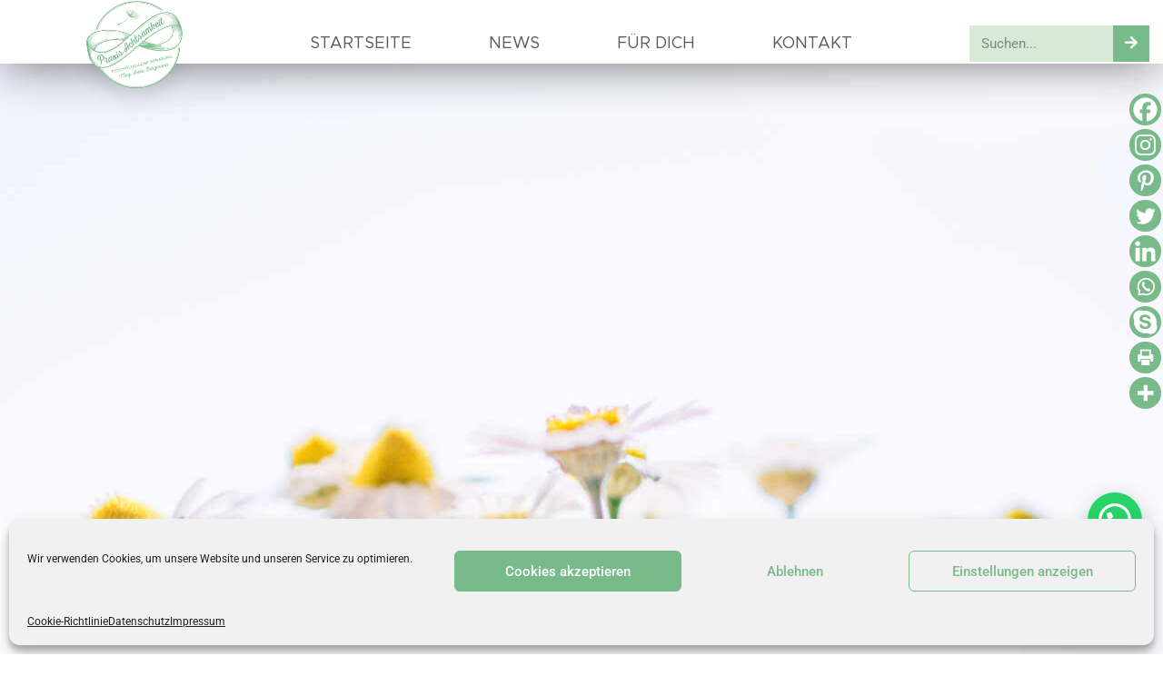

--- FILE ---
content_type: text/css
request_url: https://praxisachtsamkeit.com/wp-content/uploads/rmp-menu/css/rmp-menu.css?ver=10.04.04
body_size: 2059
content:
#rmp_menu_trigger-1712{width: 55px;height: 55px;position: fixed;top: 15px;border-radius: 5px;display: none;text-decoration: none;right: 5%;background: transparent;transition: transform 0.5s, background-color 0.5s}#rmp_menu_trigger-1712 .rmp-trigger-box{width: 25px;color: #fff}#rmp_menu_trigger-1712 .rmp-trigger-icon-active, #rmp_menu_trigger-1712 .rmp-trigger-text-open{display: none}#rmp_menu_trigger-1712.is-active .rmp-trigger-icon-active, #rmp_menu_trigger-1712.is-active .rmp-trigger-text-open{display: inline}#rmp_menu_trigger-1712.is-active .rmp-trigger-icon-inactive, #rmp_menu_trigger-1712.is-active .rmp-trigger-text{display: none}#rmp_menu_trigger-1712 .rmp-trigger-label{color: #fff;pointer-events: none;line-height: 13px;font-family: inherit;font-size: 14px;display: inline;text-transform: inherit}#rmp_menu_trigger-1712 .rmp-trigger-label.rmp-trigger-label-top{display: block;margin-bottom: 12px}#rmp_menu_trigger-1712 .rmp-trigger-label.rmp-trigger-label-bottom{display: block;margin-top: 12px}#rmp_menu_trigger-1712 .responsive-menu-pro-inner{display: block}#rmp_menu_trigger-1712 .responsive-menu-pro-inner, #rmp_menu_trigger-1712 .responsive-menu-pro-inner::before, #rmp_menu_trigger-1712 .responsive-menu-pro-inner::after{width: 25px;height: 3px;background-color: #000000;border-radius: 4px;position: absolute}#rmp_menu_trigger-1712.is-active .responsive-menu-pro-inner, #rmp_menu_trigger-1712.is-active .responsive-menu-pro-inner::before, #rmp_menu_trigger-1712.is-active .responsive-menu-pro-inner::after{background-color: #000000}#rmp_menu_trigger-1712:hover .responsive-menu-pro-inner, #rmp_menu_trigger-1712:hover .responsive-menu-pro-inner::before, #rmp_menu_trigger-1712:hover .responsive-menu-pro-inner::after{background-color: #000000}#rmp_menu_trigger-1712 .responsive-menu-pro-inner::before{top: 10px}#rmp_menu_trigger-1712 .responsive-menu-pro-inner::after{bottom: 10px}#rmp_menu_trigger-1712.is-active .responsive-menu-pro-inner::after{bottom: 0}@media screen and (max-width: 1024px){#rmp_menu_trigger-1712{display: block}#rmp-container-1712{position: fixed;top: 0;margin: 0;transition: transform 0.5s;overflow: auto;display: block;width: 100%;max-width: 100px;min-width: 100px;background-color: #f3f3f3;background-image: url("");height: 100%;left: 0;padding-top: 0px;padding-left: 0px;padding-bottom: 0px;padding-right: 0px}#rmp-menu-wrap-1712{padding-top: 10px;padding-left: 20%;padding-bottom: 10px;padding-right: 20%}#rmp-menu-wrap-1712 .rmp-menu, #rmp-menu-wrap-1712 .rmp-submenu{width: 100%;box-sizing: border-box;margin: 0;padding: 0}#rmp-menu-wrap-1712 .rmp-submenu-depth-1 .rmp-menu-item-link{padding-left: 10%}#rmp-menu-wrap-1712 .rmp-submenu-depth-4 .rmp-menu-item-link{padding-left: 25%}#rmp-menu-wrap-1712 .rmp-submenu.rmp-submenu-open{display: block}#rmp-menu-wrap-1712 .rmp-menu-item{width: 100%;list-style: none;margin: 0}#rmp-menu-wrap-1712 .rmp-menu-item-link{height: 40px;line-height: 40px;font-size: 14px;border-bottom: 0px solid #212121;font-family: inherit;color: #000000;text-align: left;background-color: inherit;font-weight: 600;letter-spacing: 0px;display: block;box-sizing: border-box;width: 100%;text-decoration: none;position: relative;overflow: hidden;transition: background-color 0.5s, border-color 0.5s, 0.5s;padding: 0 5%;padding-right: 50px}#rmp-menu-wrap-1712 .rmp-menu-item-link:after, #rmp-menu-wrap-1712 .rmp-menu-item-link:before{display: none}#rmp-menu-wrap-1712 .rmp-menu-item-link:hover{color: #000000;border-color: #212121;background-color: inherit}#rmp-menu-wrap-1712 .rmp-menu-item-link:focus{outline: none;border-color: unset;box-shadow: unset}#rmp-menu-wrap-1712 .rmp-menu-item-link .rmp-font-icon{height: 40px;line-height: 40px;margin-right: 10px;font-size: 14px}#rmp-menu-wrap-1712 .rmp-menu-current-item .rmp-menu-item-link{color: #000000;border-color: #212121;background-color: inherit}#rmp-menu-wrap-1712 .rmp-menu-current-item .rmp-menu-item-link:hover{color: #000000;border-color: #3f3f3f;background-color: inherit}#rmp-menu-wrap-1712 .rmp-menu-subarrow{position: absolute;top: 0;bottom: 0;text-align: center;overflow: hidden;background-size: cover;overflow: hidden;right: 0;border-left-style: solid;border-left-color: currentColor;border-left-width: 0px;height: 40px;width: 40px;color: #000000;background-color: inherit}#rmp-menu-wrap-1712 .rmp-menu-subarrow:hover{color: #000000;background-color: inherit}#rmp-menu-wrap-1712 .rmp-menu-subarrow .rmp-font-icon{margin-right: unset}#rmp-menu-wrap-1712 .rmp-menu-subarrow *{vertical-align: middle;line-height: 40px}#rmp-menu-wrap-1712 .rmp-menu-subarrow-active{display: block;background-size: cover;color: #000000;border-color: currentColor;background-color: inherit}#rmp-menu-wrap-1712 .rmp-menu-subarrow-active:hover{color: #000000;border-color: #3f3f3f;background-color: inherit}#rmp-menu-wrap-1712 .rmp-submenu{display: none}#rmp-menu-wrap-1712 .rmp-submenu .rmp-menu-item-link{height: 40px;line-height: 40px;letter-spacing: 0px;font-size: 16px;border-bottom: 0px solid currentColor;font-family: inherit;font-weight: 600;color: #707070;text-align: left;background-color: inherit}#rmp-menu-wrap-1712 .rmp-submenu .rmp-menu-item-link:hover{color: #707070;background-color: inherit}#rmp-menu-wrap-1712 .rmp-submenu .rmp-menu-current-item .rmp-menu-item-link{color: #707070;border-color: currentColor;background-color: inherit}#rmp-menu-wrap-1712 .rmp-submenu .rmp-menu-current-item .rmp-menu-item-link:hover{color: #707070;background-color: inherit}#rmp-menu-wrap-1712 .rmp-menu-item-description{margin: 0;padding: 5px 5%;opacity: 0.8;color: #000000}#rmp-search-box-1712{display: block;padding-top: 20px;padding-left: 20%;padding-bottom: 0px;padding-right: 20%}#rmp-search-box-1712 .rmp-search-form{margin: 0}#rmp-search-box-1712 .rmp-search-box{background: rgba(255, 255, 255, 0);border: 1px solid #aaaaaa;color: #000000;width: 100%;padding: 0 5%;border-radius: 30px;height: 45px;-webkit-appearance: none}#rmp-search-box-1712 .rmp-search-box::placeholder{color: #aaaaaa}#rmp-search-box-1712 .rmp-search-box:focus{background-color: rgba(255, 255, 255, 0);outline: 2px solid #aaaaaa;color: #000000}#rmp-menu-title-1712{background-color: inherit;color: #000000;text-align: center;font-size: 18px;padding-top: 15%;padding-left: 20%;padding-bottom: 10px;padding-right: 20%;font-weight: 400;transition: background-color 0.5s, border-color 0.5s, color 0.5s}#rmp-menu-title-1712:hover{background-color: inherit;color: #000000}#rmp-menu-title-1712 > .rmp-menu-title-link{color: #000000;width: 100%;background-color: unset;text-decoration: none}#rmp-menu-title-1712 > .rmp-menu-title-link:hover{color: #000000}#rmp-menu-title-1712 .rmp-font-icon{font-size: 18px}#rmp-menu-title-1712 .rmp-menu-title-image{width: 60%;height: 60px}#rmp-menu-additional-content-1712{padding-top: 0%;padding-left: 20%;padding-bottom: 0%;padding-right: 20%;color: #a5a5a5;text-align: center;font-size: 10px}}#rmp_menu_trigger-1708{width: 55px;height: 55px;position: fixed;top: 15px;border-radius: 5px;display: none;text-decoration: none;right: 5%;background: transparent;transition: transform 0.5s, background-color 0.5s}#rmp_menu_trigger-1708 .rmp-trigger-box{width: 25px;color: #fff}#rmp_menu_trigger-1708 .rmp-trigger-icon-active, #rmp_menu_trigger-1708 .rmp-trigger-text-open{display: none}#rmp_menu_trigger-1708.is-active .rmp-trigger-icon-active, #rmp_menu_trigger-1708.is-active .rmp-trigger-text-open{display: inline}#rmp_menu_trigger-1708.is-active .rmp-trigger-icon-inactive, #rmp_menu_trigger-1708.is-active .rmp-trigger-text{display: none}#rmp_menu_trigger-1708 .rmp-trigger-label{color: #fff;pointer-events: none;line-height: 13px;font-family: inherit;font-size: 14px;display: inline;text-transform: inherit}#rmp_menu_trigger-1708 .rmp-trigger-label.rmp-trigger-label-top{display: block;margin-bottom: 12px}#rmp_menu_trigger-1708 .rmp-trigger-label.rmp-trigger-label-bottom{display: block;margin-top: 12px}#rmp_menu_trigger-1708 .responsive-menu-pro-inner{display: block}#rmp_menu_trigger-1708 .responsive-menu-pro-inner, #rmp_menu_trigger-1708 .responsive-menu-pro-inner::before, #rmp_menu_trigger-1708 .responsive-menu-pro-inner::after{width: 25px;height: 3px;background-color: #000000;border-radius: 4px;position: absolute}#rmp_menu_trigger-1708.is-active .responsive-menu-pro-inner, #rmp_menu_trigger-1708.is-active .responsive-menu-pro-inner::before, #rmp_menu_trigger-1708.is-active .responsive-menu-pro-inner::after{background-color: #000000}#rmp_menu_trigger-1708:hover .responsive-menu-pro-inner, #rmp_menu_trigger-1708:hover .responsive-menu-pro-inner::before, #rmp_menu_trigger-1708:hover .responsive-menu-pro-inner::after{background-color: #000000}#rmp_menu_trigger-1708 .responsive-menu-pro-inner::before{top: 10px}#rmp_menu_trigger-1708 .responsive-menu-pro-inner::after{bottom: 10px}#rmp_menu_trigger-1708.is-active .responsive-menu-pro-inner::after{bottom: 0}@media screen and (max-width: 1024px){#rmp_menu_trigger-1708{display: block}#rmp-container-1708{position: fixed;top: 0;margin: 0;transition: transform 0.5s;overflow: auto;display: block;width: 100%;max-width: 100%;min-width: 100%;background-color: #f3f3f3;background-image: url("");height: 100%;left: 0;padding-top: 0px;padding-left: 0px;padding-bottom: 0px;padding-right: 0px}#rmp-menu-wrap-1708{padding-top: 10px;padding-left: 20%;padding-bottom: 10px;padding-right: 20%}#rmp-menu-wrap-1708 .rmp-menu, #rmp-menu-wrap-1708 .rmp-submenu{width: 100%;box-sizing: border-box;margin: 0;padding: 0}#rmp-menu-wrap-1708 .rmp-submenu-depth-1 .rmp-menu-item-link{padding-left: 10%}#rmp-menu-wrap-1708 .rmp-submenu-depth-4 .rmp-menu-item-link{padding-left: 25%}#rmp-menu-wrap-1708 .rmp-submenu.rmp-submenu-open{display: block}#rmp-menu-wrap-1708 .rmp-menu-item{width: 100%;list-style: none;margin: 0}#rmp-menu-wrap-1708 .rmp-menu-item-link{height: 40px;line-height: 40px;font-size: 14px;border-bottom: 0px solid #212121;font-family: inherit;color: #000000;text-align: left;background-color: inherit;font-weight: 600;letter-spacing: 0px;display: block;box-sizing: border-box;width: 100%;text-decoration: none;position: relative;overflow: hidden;transition: background-color 0.5s, border-color 0.5s, 0.5s;padding: 0 5%;padding-right: 50px}#rmp-menu-wrap-1708 .rmp-menu-item-link:after, #rmp-menu-wrap-1708 .rmp-menu-item-link:before{display: none}#rmp-menu-wrap-1708 .rmp-menu-item-link:hover{color: #000000;border-color: #212121;background-color: inherit}#rmp-menu-wrap-1708 .rmp-menu-item-link:focus{outline: none;border-color: unset;box-shadow: unset}#rmp-menu-wrap-1708 .rmp-menu-item-link .rmp-font-icon{height: 40px;line-height: 40px;margin-right: 10px;font-size: 14px}#rmp-menu-wrap-1708 .rmp-menu-current-item .rmp-menu-item-link{color: #000000;border-color: #212121;background-color: inherit}#rmp-menu-wrap-1708 .rmp-menu-current-item .rmp-menu-item-link:hover{color: #000000;border-color: #3f3f3f;background-color: inherit}#rmp-menu-wrap-1708 .rmp-menu-subarrow{position: absolute;top: 0;bottom: 0;text-align: center;overflow: hidden;background-size: cover;overflow: hidden;right: 0;border-left-style: solid;border-left-color: currentColor;border-left-width: 0px;height: 40px;width: 40px;color: #000000;background-color: inherit}#rmp-menu-wrap-1708 .rmp-menu-subarrow:hover{color: #000000;background-color: inherit}#rmp-menu-wrap-1708 .rmp-menu-subarrow .rmp-font-icon{margin-right: unset}#rmp-menu-wrap-1708 .rmp-menu-subarrow *{vertical-align: middle;line-height: 40px}#rmp-menu-wrap-1708 .rmp-menu-subarrow-active{display: block;background-size: cover;color: #000000;border-color: currentColor;background-color: inherit}#rmp-menu-wrap-1708 .rmp-menu-subarrow-active:hover{color: #000000;border-color: #3f3f3f;background-color: inherit}#rmp-menu-wrap-1708 .rmp-submenu{display: none}#rmp-menu-wrap-1708 .rmp-submenu .rmp-menu-item-link{height: 40px;line-height: 40px;letter-spacing: 0px;font-size: 16px;border-bottom: 0px solid currentColor;font-family: inherit;font-weight: 600;color: #707070;text-align: left;background-color: inherit}#rmp-menu-wrap-1708 .rmp-submenu .rmp-menu-item-link:hover{color: #707070;background-color: inherit}#rmp-menu-wrap-1708 .rmp-submenu .rmp-menu-current-item .rmp-menu-item-link{color: #707070;border-color: currentColor;background-color: inherit}#rmp-menu-wrap-1708 .rmp-submenu .rmp-menu-current-item .rmp-menu-item-link:hover{color: #707070;background-color: inherit}#rmp-menu-wrap-1708 .rmp-menu-item-description{margin: 0;padding: 5px 5%;opacity: 0.8;color: #000000}#rmp-search-box-1708{display: block;padding-top: 20px;padding-left: 20%;padding-bottom: 0px;padding-right: 20%}#rmp-search-box-1708 .rmp-search-form{margin: 0}#rmp-search-box-1708 .rmp-search-box{background: rgba(255, 255, 255, 0);border: 1px solid #aaaaaa;color: #000000;width: 100%;padding: 0 5%;border-radius: 30px;height: 45px;-webkit-appearance: none}#rmp-search-box-1708 .rmp-search-box::placeholder{color: #aaaaaa}#rmp-search-box-1708 .rmp-search-box:focus{background-color: rgba(255, 255, 255, 0);outline: 2px solid #aaaaaa;color: #000000}#rmp-menu-title-1708{background-color: inherit;color: #000000;text-align: center;font-size: 18px;padding-top: 15%;padding-left: 20%;padding-bottom: 10px;padding-right: 20%;font-weight: 400;transition: background-color 0.5s, border-color 0.5s, color 0.5s}#rmp-menu-title-1708:hover{background-color: inherit;color: #000000}#rmp-menu-title-1708 > .rmp-menu-title-link{color: #000000;width: 100%;background-color: unset;text-decoration: none}#rmp-menu-title-1708 > .rmp-menu-title-link:hover{color: #000000}#rmp-menu-title-1708 .rmp-font-icon{font-size: 18px}#rmp-menu-title-1708 .rmp-menu-title-image{width: 60px;height: 60px}#rmp-menu-additional-content-1708{padding-top: 0%;padding-left: 20%;padding-bottom: 0%;padding-right: 20%;color: #a5a5a5;text-align: center;font-size: 10px}}.rmp-container{display: none;visibility: visible;padding: 0px 0px 0px 0px;z-index: 99998;transition: all 0.3s}.rmp-container.rmp-fade-top, .rmp-container.rmp-fade-left, .rmp-container.rmp-fade-right, .rmp-container.rmp-fade-bottom{display: none}.rmp-container.rmp-slide-left, .rmp-container.rmp-push-left{transform: translateX(-100%);-ms-transform: translateX(-100%);-webkit-transform: translateX(-100%);-moz-transform: translateX(-100%)}.rmp-container.rmp-slide-left.rmp-menu-open, .rmp-container.rmp-push-left.rmp-menu-open{transform: translateX(0);-ms-transform: translateX(0);-webkit-transform: translateX(0);-moz-transform: translateX(0)}.rmp-container.rmp-slide-right, .rmp-container.rmp-push-right{transform: translateX(100%);-ms-transform: translateX(100%);-webkit-transform: translateX(100%);-moz-transform: translateX(100%)}.rmp-container.rmp-slide-right.rmp-menu-open, .rmp-container.rmp-push-right.rmp-menu-open{transform: translateX(0);-ms-transform: translateX(0);-webkit-transform: translateX(0);-moz-transform: translateX(0)}.rmp-container.rmp-slide-top, .rmp-container.rmp-push-top{transform: translateY(-100%);-ms-transform: translateY(-100%);-webkit-transform: translateY(-100%);-moz-transform: translateY(-100%)}.rmp-container.rmp-slide-top.rmp-menu-open, .rmp-container.rmp-push-top.rmp-menu-open{transform: translateY(0);-ms-transform: translateY(0);-webkit-transform: translateY(0);-moz-transform: translateY(0)}.rmp-container.rmp-slide-bottom, .rmp-container.rmp-push-bottom{transform: translateY(100%);-ms-transform: translateY(100%);-webkit-transform: translateY(100%);-moz-transform: translateY(100%)}.rmp-container.rmp-slide-bottom.rmp-menu-open, .rmp-container.rmp-push-bottom.rmp-menu-open{transform: translateX(0);-ms-transform: translateX(0);-webkit-transform: translateX(0);-moz-transform: translateX(0)}.rmp-container::-webkit-scrollbar{width: 0px}.rmp-container ::-webkit-scrollbar-track{box-shadow: inset 0 0 5px transparent}.rmp-container ::-webkit-scrollbar-thumb{background: transparent}.rmp-container ::-webkit-scrollbar-thumb:hover{background: transparent}.rmp-container .rmp-menu-wrap .rmp-menu{transition: none;border-radius: 0;box-shadow: none;background: none;border: 0;bottom: auto;box-sizing: border-box;clip: auto;color: #666;display: block;float: none;font-family: inherit;font-size: 14px;height: auto;left: auto;line-height: 1.7;list-style-type: none;margin: 0;min-height: auto;max-height: none;opacity: 1;outline: none;overflow: visible;padding: 0;position: relative;pointer-events: auto;right: auto;text-align: left;text-decoration: none;text-indent: 0;text-transform: none;transform: none;top: auto;visibility: inherit;width: auto;word-wrap: break-word;white-space: normal}.rmp-container .rmp-menu-additional-content{display: block;word-break: break-word}.rmp-container .rmp-menu-title{display: flex;flex-direction: column}.rmp-container .rmp-menu-title .rmp-menu-title-image{max-width: 100%;margin-bottom: 15px;display: block;margin: auto;margin-bottom: 15px}button.rmp_menu_trigger{z-index: 999999;overflow: hidden;outline: none;border: 0;display: none;margin: 0;transition: transform 0.5s, background-color 0.5s;padding: 0}button.rmp_menu_trigger .responsive-menu-pro-inner::before, button.rmp_menu_trigger .responsive-menu-pro-inner::after{content: "";display: block}button.rmp_menu_trigger .responsive-menu-pro-inner::before{top: 10px}button.rmp_menu_trigger .responsive-menu-pro-inner::after{bottom: 10px}button.rmp_menu_trigger .rmp-trigger-box{width: 40px;display: inline-block;position: relative;pointer-events: none;vertical-align: super}.admin-bar .rmp-container, .admin-bar .rmp_menu_trigger{margin-top: 32px !important}@media screen and (max-width: 782px){.admin-bar .rmp-container, .admin-bar .rmp_menu_trigger{margin-top: 46px !important}}.rmp-menu-trigger-boring .responsive-menu-pro-inner{transition-property: none}.rmp-menu-trigger-boring .responsive-menu-pro-inner::after, .rmp-menu-trigger-boring .responsive-menu-pro-inner::before{transition-property: none}.rmp-menu-trigger-boring.is-active .responsive-menu-pro-inner{transform: rotate(45deg)}.rmp-menu-trigger-boring.is-active .responsive-menu-pro-inner:before{top: 0;opacity: 0}.rmp-menu-trigger-boring.is-active .responsive-menu-pro-inner:after{bottom: 0;transform: rotate(-90deg)}

--- FILE ---
content_type: text/css
request_url: https://praxisachtsamkeit.com/wp-content/uploads/elementor/css/post-36.css?ver=1768971263
body_size: 2261
content:
.elementor-36 .elementor-element.elementor-element-bd8364e:not(.elementor-motion-effects-element-type-background), .elementor-36 .elementor-element.elementor-element-bd8364e > .elementor-motion-effects-container > .elementor-motion-effects-layer{background-color:#ffffff;}.elementor-36 .elementor-element.elementor-element-bd8364e > .elementor-container{min-height:78px;}.elementor-36 .elementor-element.elementor-element-bd8364e{box-shadow:0px 8px 50px -5px rgba(0,0,0,0.5);transition:background 0.3s, border 0.3s, border-radius 0.3s, box-shadow 0.3s;z-index:2;}.elementor-36 .elementor-element.elementor-element-bd8364e > .elementor-background-overlay{transition:background 0.3s, border-radius 0.3s, opacity 0.3s;}.elementor-widget-theme-site-logo .widget-image-caption{color:var( --e-global-color-text );font-family:var( --e-global-typography-text-font-family ), Sans-serif;font-weight:var( --e-global-typography-text-font-weight );}.elementor-36 .elementor-element.elementor-element-d145057 > .elementor-widget-container{margin:0% 0% -17% 0%;}.elementor-36 .elementor-element.elementor-element-d145057{text-align:end;}.elementor-36 .elementor-element.elementor-element-d145057 img{width:132px;}.elementor-widget-nav-menu .elementor-nav-menu .elementor-item{font-family:var( --e-global-typography-primary-font-family ), Sans-serif;font-weight:var( --e-global-typography-primary-font-weight );}.elementor-widget-nav-menu .elementor-nav-menu--main .elementor-item{color:var( --e-global-color-text );fill:var( --e-global-color-text );}.elementor-widget-nav-menu .elementor-nav-menu--main .elementor-item:hover,
					.elementor-widget-nav-menu .elementor-nav-menu--main .elementor-item.elementor-item-active,
					.elementor-widget-nav-menu .elementor-nav-menu--main .elementor-item.highlighted,
					.elementor-widget-nav-menu .elementor-nav-menu--main .elementor-item:focus{color:var( --e-global-color-accent );fill:var( --e-global-color-accent );}.elementor-widget-nav-menu .elementor-nav-menu--main:not(.e--pointer-framed) .elementor-item:before,
					.elementor-widget-nav-menu .elementor-nav-menu--main:not(.e--pointer-framed) .elementor-item:after{background-color:var( --e-global-color-accent );}.elementor-widget-nav-menu .e--pointer-framed .elementor-item:before,
					.elementor-widget-nav-menu .e--pointer-framed .elementor-item:after{border-color:var( --e-global-color-accent );}.elementor-widget-nav-menu{--e-nav-menu-divider-color:var( --e-global-color-text );}.elementor-widget-nav-menu .elementor-nav-menu--dropdown .elementor-item, .elementor-widget-nav-menu .elementor-nav-menu--dropdown  .elementor-sub-item{font-family:var( --e-global-typography-accent-font-family ), Sans-serif;font-weight:var( --e-global-typography-accent-font-weight );}.elementor-36 .elementor-element.elementor-element-7b7db96 .elementor-menu-toggle{margin:0 auto;}.elementor-36 .elementor-element.elementor-element-7b7db96 .elementor-nav-menu .elementor-item{font-family:"Metropolis", Sans-serif;font-size:18px;font-weight:400;}.elementor-36 .elementor-element.elementor-element-7b7db96 .elementor-nav-menu--main .elementor-item{color:#595959;fill:#595959;padding-left:30px;padding-right:30px;padding-top:25px;padding-bottom:25px;}.elementor-36 .elementor-element.elementor-element-7b7db96 .elementor-nav-menu--main .elementor-item:hover,
					.elementor-36 .elementor-element.elementor-element-7b7db96 .elementor-nav-menu--main .elementor-item.elementor-item-active,
					.elementor-36 .elementor-element.elementor-element-7b7db96 .elementor-nav-menu--main .elementor-item.highlighted,
					.elementor-36 .elementor-element.elementor-element-7b7db96 .elementor-nav-menu--main .elementor-item:focus{color:#336140;fill:#336140;}.elementor-36 .elementor-element.elementor-element-7b7db96 .elementor-nav-menu--main .elementor-item.elementor-item-active{color:#336140;}.elementor-36 .elementor-element.elementor-element-7b7db96{--e-nav-menu-horizontal-menu-item-margin:calc( 25px / 2 );}.elementor-36 .elementor-element.elementor-element-7b7db96 .elementor-nav-menu--main:not(.elementor-nav-menu--layout-horizontal) .elementor-nav-menu > li:not(:last-child){margin-bottom:25px;}.elementor-36 .elementor-element.elementor-element-7b7db96 .elementor-nav-menu--dropdown a:hover,
					.elementor-36 .elementor-element.elementor-element-7b7db96 .elementor-nav-menu--dropdown a:focus,
					.elementor-36 .elementor-element.elementor-element-7b7db96 .elementor-nav-menu--dropdown a.elementor-item-active,
					.elementor-36 .elementor-element.elementor-element-7b7db96 .elementor-nav-menu--dropdown a.highlighted,
					.elementor-36 .elementor-element.elementor-element-7b7db96 .elementor-menu-toggle:hover,
					.elementor-36 .elementor-element.elementor-element-7b7db96 .elementor-menu-toggle:focus{color:#78ba8a;}.elementor-36 .elementor-element.elementor-element-7b7db96 .elementor-nav-menu--dropdown a:hover,
					.elementor-36 .elementor-element.elementor-element-7b7db96 .elementor-nav-menu--dropdown a:focus,
					.elementor-36 .elementor-element.elementor-element-7b7db96 .elementor-nav-menu--dropdown a.elementor-item-active,
					.elementor-36 .elementor-element.elementor-element-7b7db96 .elementor-nav-menu--dropdown a.highlighted{background-color:#d8e9d7;}.elementor-bc-flex-widget .elementor-36 .elementor-element.elementor-element-9903f3f.elementor-column .elementor-widget-wrap{align-items:center;}.elementor-36 .elementor-element.elementor-element-9903f3f.elementor-column.elementor-element[data-element_type="column"] > .elementor-widget-wrap.elementor-element-populated{align-content:center;align-items:center;}.elementor-36 .elementor-element.elementor-element-9903f3f.elementor-column > .elementor-widget-wrap{justify-content:center;}.elementor-widget-search-form input[type="search"].elementor-search-form__input{font-family:var( --e-global-typography-text-font-family ), Sans-serif;font-weight:var( --e-global-typography-text-font-weight );}.elementor-widget-search-form .elementor-search-form__input,
					.elementor-widget-search-form .elementor-search-form__icon,
					.elementor-widget-search-form .elementor-lightbox .dialog-lightbox-close-button,
					.elementor-widget-search-form .elementor-lightbox .dialog-lightbox-close-button:hover,
					.elementor-widget-search-form.elementor-search-form--skin-full_screen input[type="search"].elementor-search-form__input{color:var( --e-global-color-text );fill:var( --e-global-color-text );}.elementor-widget-search-form .elementor-search-form__submit{font-family:var( --e-global-typography-text-font-family ), Sans-serif;font-weight:var( --e-global-typography-text-font-weight );background-color:var( --e-global-color-secondary );}.elementor-36 .elementor-element.elementor-element-e539440 > .elementor-widget-container{margin:0px 15px 0px 0px;}.elementor-36 .elementor-element.elementor-element-e539440 .elementor-search-form__container{min-height:40px;}.elementor-36 .elementor-element.elementor-element-e539440 .elementor-search-form__submit{min-width:40px;background-color:#78ba8a;}body:not(.rtl) .elementor-36 .elementor-element.elementor-element-e539440 .elementor-search-form__icon{padding-left:calc(40px / 3);}body.rtl .elementor-36 .elementor-element.elementor-element-e539440 .elementor-search-form__icon{padding-right:calc(40px / 3);}.elementor-36 .elementor-element.elementor-element-e539440 .elementor-search-form__input, .elementor-36 .elementor-element.elementor-element-e539440.elementor-search-form--button-type-text .elementor-search-form__submit{padding-left:calc(40px / 3);padding-right:calc(40px / 3);}.elementor-36 .elementor-element.elementor-element-e539440 .elementor-search-form__input,
					.elementor-36 .elementor-element.elementor-element-e539440 .elementor-search-form__icon,
					.elementor-36 .elementor-element.elementor-element-e539440 .elementor-lightbox .dialog-lightbox-close-button,
					.elementor-36 .elementor-element.elementor-element-e539440 .elementor-lightbox .dialog-lightbox-close-button:hover,
					.elementor-36 .elementor-element.elementor-element-e539440.elementor-search-form--skin-full_screen input[type="search"].elementor-search-form__input{color:#454545;fill:#454545;}.elementor-36 .elementor-element.elementor-element-e539440:not(.elementor-search-form--skin-full_screen) .elementor-search-form__container{background-color:#d8e9d7;border-radius:0px;}.elementor-36 .elementor-element.elementor-element-e539440.elementor-search-form--skin-full_screen input[type="search"].elementor-search-form__input{background-color:#d8e9d7;border-radius:0px;}.elementor-36 .elementor-element.elementor-element-ba0ae38:not(.elementor-motion-effects-element-type-background), .elementor-36 .elementor-element.elementor-element-ba0ae38 > .elementor-motion-effects-container > .elementor-motion-effects-layer{background-color:#ffffff;}.elementor-36 .elementor-element.elementor-element-ba0ae38 > .elementor-container{min-height:78px;}.elementor-36 .elementor-element.elementor-element-ba0ae38{box-shadow:0px 8px 50px -5px rgba(0,0,0,0.5);transition:background 0.3s, border 0.3s, border-radius 0.3s, box-shadow 0.3s;z-index:2;}.elementor-36 .elementor-element.elementor-element-ba0ae38 > .elementor-background-overlay{transition:background 0.3s, border-radius 0.3s, opacity 0.3s;}.elementor-bc-flex-widget .elementor-36 .elementor-element.elementor-element-e3b3ed0.elementor-column .elementor-widget-wrap{align-items:center;}.elementor-36 .elementor-element.elementor-element-e3b3ed0.elementor-column.elementor-element[data-element_type="column"] > .elementor-widget-wrap.elementor-element-populated{align-content:center;align-items:center;}.elementor-36 .elementor-element.elementor-element-e3b3ed0.elementor-column > .elementor-widget-wrap{justify-content:center;}.elementor-36 .elementor-element.elementor-element-e91a946 > .elementor-widget-container{margin:0% 0% -27% 0%;}.elementor-36 .elementor-element.elementor-element-e91a946{text-align:end;}.elementor-36 .elementor-element.elementor-element-e91a946 img{width:132px;}.elementor-36 .elementor-element.elementor-element-5ae6978:not(.elementor-motion-effects-element-type-background), .elementor-36 .elementor-element.elementor-element-5ae6978 > .elementor-motion-effects-container > .elementor-motion-effects-layer{background-color:#ffffff;}.elementor-36 .elementor-element.elementor-element-5ae6978 > .elementor-container{min-height:78px;}.elementor-36 .elementor-element.elementor-element-5ae6978{box-shadow:0px 8px 50px -5px rgba(0,0,0,0.5);transition:background 0.3s, border 0.3s, border-radius 0.3s, box-shadow 0.3s;z-index:2;}.elementor-36 .elementor-element.elementor-element-5ae6978 > .elementor-background-overlay{transition:background 0.3s, border-radius 0.3s, opacity 0.3s;}.elementor-bc-flex-widget .elementor-36 .elementor-element.elementor-element-661504e.elementor-column .elementor-widget-wrap{align-items:center;}.elementor-36 .elementor-element.elementor-element-661504e.elementor-column.elementor-element[data-element_type="column"] > .elementor-widget-wrap.elementor-element-populated{align-content:center;align-items:center;}.elementor-36 .elementor-element.elementor-element-661504e.elementor-column > .elementor-widget-wrap{justify-content:center;}.elementor-36 .elementor-element.elementor-element-6ec45bd > .elementor-widget-container{margin:0% 0% -27% 0%;}.elementor-36 .elementor-element.elementor-element-6ec45bd{text-align:end;}.elementor-36 .elementor-element.elementor-element-6ec45bd img{width:132px;}.elementor-bc-flex-widget .elementor-36 .elementor-element.elementor-element-3fd92fe.elementor-column .elementor-widget-wrap{align-items:center;}.elementor-36 .elementor-element.elementor-element-3fd92fe.elementor-column.elementor-element[data-element_type="column"] > .elementor-widget-wrap.elementor-element-populated{align-content:center;align-items:center;}.elementor-36 .elementor-element.elementor-element-3fd92fe.elementor-column > .elementor-widget-wrap{justify-content:center;}.elementor-theme-builder-content-area{height:400px;}.elementor-location-header:before, .elementor-location-footer:before{content:"";display:table;clear:both;}@media(max-width:1024px){.elementor-36 .elementor-element.elementor-element-6ec45bd{text-align:center;}}@media(max-width:767px){.elementor-36 .elementor-element.elementor-element-e3b3ed0{z-index:0;}.elementor-36 .elementor-element.elementor-element-b9950d5{width:37%;z-index:1;}.elementor-36 .elementor-element.elementor-element-e91a946 > .elementor-widget-container{margin:0px 0px -51px 0px;}.elementor-36 .elementor-element.elementor-element-e91a946{text-align:center;}.elementor-36 .elementor-element.elementor-element-c2f4474 > .elementor-element-populated{margin:-52px 0px 0px 0px;--e-column-margin-right:0px;--e-column-margin-left:0px;}.elementor-36 .elementor-element.elementor-element-6ec45bd{text-align:center;}}/* Start custom CSS for section, class: .elementor-element-bd8364e */.custom-header{
    height: 70px;
}

.custom-header div div.elementor-row{
    position: absolute;
    top: 0;
}/* End custom CSS */
/* Start custom CSS for section, class: .elementor-element-ba0ae38 */.custom-header{
    height: 70px;
}

/*.custom-header div div.elementor-row{
    position: absolute;
    top: 0;
}*/

.elementor-menu-toggle{
    padding-left: 20px;
}

.custom-menu{
    position: relative;
    z-index: 0;
    padding-top: 17px;
}

.custom-logo{
    position: absolute;
    z-index: 0;
    width: 156px;
    left: 50%;
    margin-left: -70px;
}

.custom-search{
    width: 38px;
    position: absolute;
    right: 0;
    padding-top: 17px;
}/* End custom CSS */
/* Start custom CSS for section, class: .elementor-element-5ae6978 */.custom-header{
    height: 70px;
}

.custom-header div div.elementor-row{
    position: absolute;
    top: 0;
}/* End custom CSS */
/* Start custom CSS */.custom-word-break{
    word-break: break-word;
}

#rmp-container-1712{
    width: 300px !important;
    max-width: 300px !important;
    min-width: 300px !important;
    background-color: #d6efdd;
}

#rmp-container-1712 #rmp-menu-title-1712{
    display: none !important;
}

#rmp-container-1712 #rmp-menu-additional-content-1712{
    display: none !important;
}

#rmp_menu_trigger-1708{
    outline: 0 !important;   
}

#rmp-container-1708{
    width: 300px !important;
    max-width: 300px !important;
    min-width: 300px !important;
    background-color: #d6efdd;
    padding-top: 100px;
}

#rmp-container-1708 #rmp-menu-title-1708{
    display: none !important;
}

#rmp-container-1708 #rmp-menu-additional-content-1708{
    display: none !important;
}/* End custom CSS */
/* Start Custom Fonts CSS */@font-face {
	font-family: 'Metropolis';
	font-style: normal;
	font-weight: normal;
	font-display: auto;
	src: url('https://praxisachtsamkeit.com/wp-content/uploads/2019/03/Metropolis-Black.eot');
	src: url('https://praxisachtsamkeit.com/wp-content/uploads/2019/03/Metropolis-Black.eot?#iefix') format('embedded-opentype'),
		url('https://praxisachtsamkeit.com/wp-content/uploads/2019/03/Metropolis-Black.woff2') format('woff2'),
		url('https://praxisachtsamkeit.com/wp-content/uploads/2019/03/Metropolis-Black.woff') format('woff'),
		url('https://praxisachtsamkeit.com/wp-content/uploads/2019/03/Metropolis-Black.ttf') format('truetype'),
		url('https://praxisachtsamkeit.com/wp-content/uploads/2019/03/Metropolis-Black.svg#Metropolis') format('svg');
}
@font-face {
	font-family: 'Metropolis';
	font-style: italic;
	font-weight: normal;
	font-display: auto;
	src: url('https://praxisachtsamkeit.com/wp-content/uploads/2019/03/Metropolis-BlackItalic.eot');
	src: url('https://praxisachtsamkeit.com/wp-content/uploads/2019/03/Metropolis-BlackItalic.eot?#iefix') format('embedded-opentype'),
		url('https://praxisachtsamkeit.com/wp-content/uploads/2019/03/Metropolis-BlackItalic.woff2') format('woff2'),
		url('https://praxisachtsamkeit.com/wp-content/uploads/2019/03/Metropolis-BlackItalic.woff') format('woff'),
		url('https://praxisachtsamkeit.com/wp-content/uploads/2019/03/Metropolis-BlackItalic.ttf') format('truetype'),
		url('https://praxisachtsamkeit.com/wp-content/uploads/2019/03/Metropolis-BlackItalic.svg#Metropolis') format('svg');
}
@font-face {
	font-family: 'Metropolis';
	font-style: normal;
	font-weight: bold;
	font-display: auto;
	src: url('https://praxisachtsamkeit.com/wp-content/uploads/2019/03/Metropolis-Bold.eot');
	src: url('https://praxisachtsamkeit.com/wp-content/uploads/2019/03/Metropolis-Bold.eot?#iefix') format('embedded-opentype'),
		url('https://praxisachtsamkeit.com/wp-content/uploads/2019/03/Metropolis-Bold.woff2') format('woff2'),
		url('https://praxisachtsamkeit.com/wp-content/uploads/2019/03/Metropolis-Bold.woff') format('woff'),
		url('https://praxisachtsamkeit.com/wp-content/uploads/2019/03/Metropolis-Bold.ttf') format('truetype'),
		url('https://praxisachtsamkeit.com/wp-content/uploads/2019/03/Metropolis-Bold.svg#Metropolis') format('svg');
}
@font-face {
	font-family: 'Metropolis';
	font-style: italic;
	font-weight: bold;
	font-display: auto;
	src: url('https://praxisachtsamkeit.com/wp-content/uploads/2019/03/Metropolis-BoldItalic.eot');
	src: url('https://praxisachtsamkeit.com/wp-content/uploads/2019/03/Metropolis-BoldItalic.eot?#iefix') format('embedded-opentype'),
		url('https://praxisachtsamkeit.com/wp-content/uploads/2019/03/Metropolis-BoldItalic.woff2') format('woff2'),
		url('https://praxisachtsamkeit.com/wp-content/uploads/2019/03/Metropolis-BoldItalic.woff') format('woff'),
		url('https://praxisachtsamkeit.com/wp-content/uploads/2019/03/Metropolis-BoldItalic.ttf') format('truetype'),
		url('https://praxisachtsamkeit.com/wp-content/uploads/2019/03/Metropolis-BoldItalic.svg#Metropolis') format('svg');
}
@font-face {
	font-family: 'Metropolis';
	font-style: normal;
	font-weight: 900;
	font-display: auto;
	src: url('https://praxisachtsamkeit.com/wp-content/uploads/2019/03/Metropolis-ExtraBold.eot');
	src: url('https://praxisachtsamkeit.com/wp-content/uploads/2019/03/Metropolis-ExtraBold.eot?#iefix') format('embedded-opentype'),
		url('https://praxisachtsamkeit.com/wp-content/uploads/2019/03/Metropolis-ExtraBold.woff2') format('woff2'),
		url('https://praxisachtsamkeit.com/wp-content/uploads/2019/03/Metropolis-ExtraBold.woff') format('woff'),
		url('https://praxisachtsamkeit.com/wp-content/uploads/2019/03/Metropolis-ExtraBold.ttf') format('truetype'),
		url('https://praxisachtsamkeit.com/wp-content/uploads/2019/03/Metropolis-ExtraBold.svg#Metropolis') format('svg');
}
@font-face {
	font-family: 'Metropolis';
	font-style: italic;
	font-weight: 900;
	font-display: auto;
	src: url('https://praxisachtsamkeit.com/wp-content/uploads/2019/03/Metropolis-ExtraBoldItalic.eot');
	src: url('https://praxisachtsamkeit.com/wp-content/uploads/2019/03/Metropolis-ExtraBoldItalic.eot?#iefix') format('embedded-opentype'),
		url('https://praxisachtsamkeit.com/wp-content/uploads/2019/03/Metropolis-ExtraBoldItalic.woff2') format('woff2'),
		url('https://praxisachtsamkeit.com/wp-content/uploads/2019/03/Metropolis-ExtraBoldItalic.woff') format('woff'),
		url('https://praxisachtsamkeit.com/wp-content/uploads/2019/03/Metropolis-ExtraBoldItalic.ttf') format('truetype'),
		url('https://praxisachtsamkeit.com/wp-content/uploads/2019/03/Metropolis-ExtraBoldItalic.svg#Metropolis') format('svg');
}
@font-face {
	font-family: 'Metropolis';
	font-style: normal;
	font-weight: 200;
	font-display: auto;
	src: url('https://praxisachtsamkeit.com/wp-content/uploads/2019/03/Metropolis-ExtraLight.eot');
	src: url('https://praxisachtsamkeit.com/wp-content/uploads/2019/03/Metropolis-ExtraLight.eot?#iefix') format('embedded-opentype'),
		url('https://praxisachtsamkeit.com/wp-content/uploads/2019/03/Metropolis-ExtraLight.woff2') format('woff2'),
		url('https://praxisachtsamkeit.com/wp-content/uploads/2019/03/Metropolis-ExtraLight.woff') format('woff'),
		url('https://praxisachtsamkeit.com/wp-content/uploads/2019/03/Metropolis-ExtraLight.ttf') format('truetype'),
		url('https://praxisachtsamkeit.com/wp-content/uploads/2019/03/Metropolis-ExtraLight.svg#Metropolis') format('svg');
}
@font-face {
	font-family: 'Metropolis';
	font-style: italic;
	font-weight: 200;
	font-display: auto;
	src: url('https://praxisachtsamkeit.com/wp-content/uploads/2019/03/Metropolis-ExtraLightItalic.eot');
	src: url('https://praxisachtsamkeit.com/wp-content/uploads/2019/03/Metropolis-ExtraLightItalic.eot?#iefix') format('embedded-opentype'),
		url('https://praxisachtsamkeit.com/wp-content/uploads/2019/03/Metropolis-ExtraLightItalic.woff2') format('woff2'),
		url('https://praxisachtsamkeit.com/wp-content/uploads/2019/03/Metropolis-ExtraLightItalic.woff') format('woff'),
		url('https://praxisachtsamkeit.com/wp-content/uploads/2019/03/Metropolis-ExtraLightItalic.ttf') format('truetype'),
		url('https://praxisachtsamkeit.com/wp-content/uploads/2019/03/Metropolis-ExtraLightItalic.svg#Metropolis') format('svg');
}
@font-face {
	font-family: 'Metropolis';
	font-style: normal;
	font-weight: 300;
	font-display: auto;
	src: url('https://praxisachtsamkeit.com/wp-content/uploads/2019/03/Metropolis-Light.eot');
	src: url('https://praxisachtsamkeit.com/wp-content/uploads/2019/03/Metropolis-Light.eot?#iefix') format('embedded-opentype'),
		url('https://praxisachtsamkeit.com/wp-content/uploads/2019/03/Metropolis-Light.woff2') format('woff2'),
		url('https://praxisachtsamkeit.com/wp-content/uploads/2019/03/Metropolis-Light.woff') format('woff'),
		url('https://praxisachtsamkeit.com/wp-content/uploads/2019/03/Metropolis-Light.ttf') format('truetype'),
		url('https://praxisachtsamkeit.com/wp-content/uploads/2019/03/Metropolis-Light.svg#Metropolis') format('svg');
}
@font-face {
	font-family: 'Metropolis';
	font-style: italic;
	font-weight: 300;
	font-display: auto;
	src: url('https://praxisachtsamkeit.com/wp-content/uploads/2019/03/Metropolis-LightItalic.eot');
	src: url('https://praxisachtsamkeit.com/wp-content/uploads/2019/03/Metropolis-LightItalic.eot?#iefix') format('embedded-opentype'),
		url('https://praxisachtsamkeit.com/wp-content/uploads/2019/03/Metropolis-LightItalic.woff2') format('woff2'),
		url('https://praxisachtsamkeit.com/wp-content/uploads/2019/03/Metropolis-LightItalic.woff') format('woff'),
		url('https://praxisachtsamkeit.com/wp-content/uploads/2019/03/Metropolis-LightItalic.ttf') format('truetype'),
		url('https://praxisachtsamkeit.com/wp-content/uploads/2019/03/Metropolis-LightItalic.svg#Metropolis') format('svg');
}
@font-face {
	font-family: 'Metropolis';
	font-style: normal;
	font-weight: 500;
	font-display: auto;
	src: url('https://praxisachtsamkeit.com/wp-content/uploads/2019/03/Metropolis-Medium.eot');
	src: url('https://praxisachtsamkeit.com/wp-content/uploads/2019/03/Metropolis-Medium.eot?#iefix') format('embedded-opentype'),
		url('https://praxisachtsamkeit.com/wp-content/uploads/2019/03/Metropolis-Medium.woff2') format('woff2'),
		url('https://praxisachtsamkeit.com/wp-content/uploads/2019/03/Metropolis-Medium.woff') format('woff'),
		url('https://praxisachtsamkeit.com/wp-content/uploads/2019/03/Metropolis-Medium.ttf') format('truetype'),
		url('https://praxisachtsamkeit.com/wp-content/uploads/2019/03/Metropolis-Medium.svg#Metropolis') format('svg');
}
@font-face {
	font-family: 'Metropolis';
	font-style: italic;
	font-weight: 500;
	font-display: auto;
	src: url('https://praxisachtsamkeit.com/wp-content/uploads/2019/03/Metropolis-MediumItalic.eot');
	src: url('https://praxisachtsamkeit.com/wp-content/uploads/2019/03/Metropolis-MediumItalic.eot?#iefix') format('embedded-opentype'),
		url('https://praxisachtsamkeit.com/wp-content/uploads/2019/03/Metropolis-MediumItalic.woff2') format('woff2'),
		url('https://praxisachtsamkeit.com/wp-content/uploads/2019/03/Metropolis-MediumItalic.woff') format('woff'),
		url('https://praxisachtsamkeit.com/wp-content/uploads/2019/03/Metropolis-MediumItalic.ttf') format('truetype'),
		url('https://praxisachtsamkeit.com/wp-content/uploads/2019/03/Metropolis-MediumItalic.svg#Metropolis') format('svg');
}
@font-face {
	font-family: 'Metropolis';
	font-style: normal;
	font-weight: 400;
	font-display: auto;
	src: url('https://praxisachtsamkeit.com/wp-content/uploads/2019/03/Metropolis-Regular.eot');
	src: url('https://praxisachtsamkeit.com/wp-content/uploads/2019/03/Metropolis-Regular.eot?#iefix') format('embedded-opentype'),
		url('https://praxisachtsamkeit.com/wp-content/uploads/2019/03/Metropolis-Regular.woff2') format('woff2'),
		url('https://praxisachtsamkeit.com/wp-content/uploads/2019/03/Metropolis-Regular.woff') format('woff'),
		url('https://praxisachtsamkeit.com/wp-content/uploads/2019/03/Metropolis-Regular.ttf') format('truetype'),
		url('https://praxisachtsamkeit.com/wp-content/uploads/2019/03/Metropolis-Regular.svg#Metropolis') format('svg');
}
@font-face {
	font-family: 'Metropolis';
	font-style: italic;
	font-weight: 400;
	font-display: auto;
	src: url('https://praxisachtsamkeit.com/wp-content/uploads/2019/03/Metropolis-RegularItalic.eot');
	src: url('https://praxisachtsamkeit.com/wp-content/uploads/2019/03/Metropolis-RegularItalic.eot?#iefix') format('embedded-opentype'),
		url('https://praxisachtsamkeit.com/wp-content/uploads/2019/03/Metropolis-RegularItalic.woff2') format('woff2'),
		url('https://praxisachtsamkeit.com/wp-content/uploads/2019/03/Metropolis-RegularItalic.woff') format('woff'),
		url('https://praxisachtsamkeit.com/wp-content/uploads/2019/03/Metropolis-RegularItalic.ttf') format('truetype'),
		url('https://praxisachtsamkeit.com/wp-content/uploads/2019/03/Metropolis-RegularItalic.svg#Metropolis') format('svg');
}
@font-face {
	font-family: 'Metropolis';
	font-style: normal;
	font-weight: 700;
	font-display: auto;
	src: url('https://praxisachtsamkeit.com/wp-content/uploads/2019/03/Metropolis-SemiBold.eot');
	src: url('https://praxisachtsamkeit.com/wp-content/uploads/2019/03/Metropolis-SemiBold.eot?#iefix') format('embedded-opentype'),
		url('https://praxisachtsamkeit.com/wp-content/uploads/2019/03/Metropolis-SemiBold.woff2') format('woff2'),
		url('https://praxisachtsamkeit.com/wp-content/uploads/2019/03/Metropolis-SemiBold.woff') format('woff'),
		url('https://praxisachtsamkeit.com/wp-content/uploads/2019/03/Metropolis-SemiBold.ttf') format('truetype'),
		url('https://praxisachtsamkeit.com/wp-content/uploads/2019/03/Metropolis-SemiBold.svg#Metropolis') format('svg');
}
@font-face {
	font-family: 'Metropolis';
	font-style: italic;
	font-weight: 700;
	font-display: auto;
	src: url('https://praxisachtsamkeit.com/wp-content/uploads/2019/03/Metropolis-SemiBoldItalic.eot');
	src: url('https://praxisachtsamkeit.com/wp-content/uploads/2019/03/Metropolis-SemiBoldItalic.eot?#iefix') format('embedded-opentype'),
		url('https://praxisachtsamkeit.com/wp-content/uploads/2019/03/Metropolis-SemiBoldItalic.woff2') format('woff2'),
		url('https://praxisachtsamkeit.com/wp-content/uploads/2019/03/Metropolis-SemiBoldItalic.woff') format('woff'),
		url('https://praxisachtsamkeit.com/wp-content/uploads/2019/03/Metropolis-SemiBoldItalic.ttf') format('truetype'),
		url('https://praxisachtsamkeit.com/wp-content/uploads/2019/03/Metropolis-SemiBoldItalic.svg#Metropolis') format('svg');
}
@font-face {
	font-family: 'Metropolis';
	font-style: normal;
	font-weight: 100;
	font-display: auto;
	src: url('https://praxisachtsamkeit.com/wp-content/uploads/2019/03/Metropolis-Thin.eot');
	src: url('https://praxisachtsamkeit.com/wp-content/uploads/2019/03/Metropolis-Thin.eot?#iefix') format('embedded-opentype'),
		url('https://praxisachtsamkeit.com/wp-content/uploads/2019/03/Metropolis-Thin.woff2') format('woff2'),
		url('https://praxisachtsamkeit.com/wp-content/uploads/2019/03/Metropolis-Thin.woff') format('woff'),
		url('https://praxisachtsamkeit.com/wp-content/uploads/2019/03/Metropolis-Thin.ttf') format('truetype'),
		url('https://praxisachtsamkeit.com/wp-content/uploads/2019/03/Metropolis-Thin.svg#Metropolis') format('svg');
}
@font-face {
	font-family: 'Metropolis';
	font-style: italic;
	font-weight: 100;
	font-display: auto;
	src: url('https://praxisachtsamkeit.com/wp-content/uploads/2019/03/Metropolis-ThinItalic.eot');
	src: url('https://praxisachtsamkeit.com/wp-content/uploads/2019/03/Metropolis-ThinItalic.eot?#iefix') format('embedded-opentype'),
		url('https://praxisachtsamkeit.com/wp-content/uploads/2019/03/Metropolis-ThinItalic.woff2') format('woff2'),
		url('https://praxisachtsamkeit.com/wp-content/uploads/2019/03/Metropolis-ThinItalic.woff') format('woff'),
		url('https://praxisachtsamkeit.com/wp-content/uploads/2019/03/Metropolis-ThinItalic.ttf') format('truetype'),
		url('https://praxisachtsamkeit.com/wp-content/uploads/2019/03/Metropolis-ThinItalic.svg#Metropolis') format('svg');
}
/* End Custom Fonts CSS */

--- FILE ---
content_type: text/css
request_url: https://praxisachtsamkeit.com/wp-content/uploads/elementor/css/post-493.css?ver=1768971263
body_size: 2842
content:
.elementor-493 .elementor-element.elementor-element-fbd6c5a:not(.elementor-motion-effects-element-type-background), .elementor-493 .elementor-element.elementor-element-fbd6c5a > .elementor-motion-effects-container > .elementor-motion-effects-layer{background-color:#97cca1;}.elementor-493 .elementor-element.elementor-element-fbd6c5a{transition:background 0.3s, border 0.3s, border-radius 0.3s, box-shadow 0.3s;margin-top:-2px;margin-bottom:0px;}.elementor-493 .elementor-element.elementor-element-fbd6c5a > .elementor-background-overlay{transition:background 0.3s, border-radius 0.3s, opacity 0.3s;}.elementor-493 .elementor-element.elementor-element-c1c1036:not(.elementor-motion-effects-element-type-background) > .elementor-widget-wrap, .elementor-493 .elementor-element.elementor-element-c1c1036 > .elementor-widget-wrap > .elementor-motion-effects-container > .elementor-motion-effects-layer{background-image:url("https://praxisachtsamkeit.com/wp-content/uploads/2019/04/blumen-grun-praxis-achtsamkeit-2.jpg");background-repeat:no-repeat;background-size:contain;}.elementor-493 .elementor-element.elementor-element-c1c1036 > .elementor-element-populated{transition:background 0.3s, border 0.3s, border-radius 0.3s, box-shadow 0.3s;margin:0% 0% 0% 0%;--e-column-margin-right:0%;--e-column-margin-left:0%;}.elementor-493 .elementor-element.elementor-element-c1c1036 > .elementor-element-populated > .elementor-background-overlay{transition:background 0.3s, border-radius 0.3s, opacity 0.3s;}.elementor-493 .elementor-element.elementor-element-6510ded{--spacer-size:360px;}.elementor-493 .elementor-element.elementor-element-c5c1e0b > .elementor-widget-wrap > .elementor-widget:not(.elementor-widget__width-auto):not(.elementor-widget__width-initial):not(:last-child):not(.elementor-absolute){margin-block-end:0px;}.elementor-493 .elementor-element.elementor-element-c5c1e0b > .elementor-element-populated{padding:15px 15px 15px 15px;}.elementor-widget-icon-box.elementor-view-stacked .elementor-icon{background-color:var( --e-global-color-primary );}.elementor-widget-icon-box.elementor-view-framed .elementor-icon, .elementor-widget-icon-box.elementor-view-default .elementor-icon{fill:var( --e-global-color-primary );color:var( --e-global-color-primary );border-color:var( --e-global-color-primary );}.elementor-widget-icon-box .elementor-icon-box-title, .elementor-widget-icon-box .elementor-icon-box-title a{font-family:var( --e-global-typography-primary-font-family ), Sans-serif;font-weight:var( --e-global-typography-primary-font-weight );}.elementor-widget-icon-box .elementor-icon-box-title{color:var( --e-global-color-primary );}.elementor-widget-icon-box:has(:hover) .elementor-icon-box-title,
					 .elementor-widget-icon-box:has(:focus) .elementor-icon-box-title{color:var( --e-global-color-primary );}.elementor-widget-icon-box .elementor-icon-box-description{font-family:var( --e-global-typography-text-font-family ), Sans-serif;font-weight:var( --e-global-typography-text-font-weight );color:var( --e-global-color-text );}.elementor-493 .elementor-element.elementor-element-1ced1b0 > .elementor-widget-container{background-color:#3F8350;margin:0px 0px 0px 0px;padding:15px 5px 15px 5px;border-style:solid;border-width:0px 0px 2px 0px;border-color:rgba(255,255,255,0.89);}.elementor-493 .elementor-element.elementor-element-1ced1b0 .elementor-icon-box-title{margin-block-end:0px;color:#FFFFFF;}.elementor-493 .elementor-element.elementor-element-1ced1b0.elementor-view-stacked .elementor-icon{background-color:#FFFFFF;}.elementor-493 .elementor-element.elementor-element-1ced1b0.elementor-view-framed .elementor-icon, .elementor-493 .elementor-element.elementor-element-1ced1b0.elementor-view-default .elementor-icon{fill:#FFFFFF;color:#FFFFFF;border-color:#FFFFFF;}.elementor-493 .elementor-element.elementor-element-1ced1b0 .elementor-icon{font-size:35px;}.elementor-493 .elementor-element.elementor-element-1ced1b0 .elementor-icon-box-title, .elementor-493 .elementor-element.elementor-element-1ced1b0 .elementor-icon-box-title a{font-family:"Metropolis", Sans-serif;font-size:15px;}.elementor-493 .elementor-element.elementor-element-b29f00d > .elementor-widget-container{background-color:#3F8350;padding:15px 5px 15px 5px;border-style:solid;border-width:0px 0px 2px 0px;border-color:rgba(255,255,255,0.89);}.elementor-493 .elementor-element.elementor-element-b29f00d .elementor-icon-box-title{margin-block-end:0px;color:#FFFFFF;}.elementor-493 .elementor-element.elementor-element-b29f00d.elementor-view-stacked .elementor-icon{background-color:#FFFFFF;}.elementor-493 .elementor-element.elementor-element-b29f00d.elementor-view-framed .elementor-icon, .elementor-493 .elementor-element.elementor-element-b29f00d.elementor-view-default .elementor-icon{fill:#FFFFFF;color:#FFFFFF;border-color:#FFFFFF;}.elementor-493 .elementor-element.elementor-element-b29f00d .elementor-icon{font-size:35px;}.elementor-493 .elementor-element.elementor-element-b29f00d .elementor-icon-box-title, .elementor-493 .elementor-element.elementor-element-b29f00d .elementor-icon-box-title a{font-family:"Metropolis", Sans-serif;font-size:15px;}.elementor-493 .elementor-element.elementor-element-fa08f6a > .elementor-widget-container{background-color:#3F8350;padding:15% 5% 15% 5%;border-style:solid;border-width:0px 0px 2px 0px;border-color:rgba(255,255,255,0.89);}.elementor-493 .elementor-element.elementor-element-fa08f6a .elementor-icon-box-title{margin-block-end:0px;color:#FFFFFF;}.elementor-493 .elementor-element.elementor-element-fa08f6a.elementor-view-stacked .elementor-icon{background-color:#FFFFFF;}.elementor-493 .elementor-element.elementor-element-fa08f6a.elementor-view-framed .elementor-icon, .elementor-493 .elementor-element.elementor-element-fa08f6a.elementor-view-default .elementor-icon{fill:#FFFFFF;color:#FFFFFF;border-color:#FFFFFF;}.elementor-493 .elementor-element.elementor-element-fa08f6a .elementor-icon{font-size:35px;}.elementor-493 .elementor-element.elementor-element-fa08f6a .elementor-icon-box-title, .elementor-493 .elementor-element.elementor-element-fa08f6a .elementor-icon-box-title a{font-family:"Metropolis", Sans-serif;font-size:15px;}.elementor-493 .elementor-element.elementor-element-b4b1e39 > .elementor-element-populated{margin:25px 0px 0px 0px;--e-column-margin-right:0px;--e-column-margin-left:0px;}.elementor-widget-nav-menu .elementor-nav-menu .elementor-item{font-family:var( --e-global-typography-primary-font-family ), Sans-serif;font-weight:var( --e-global-typography-primary-font-weight );}.elementor-widget-nav-menu .elementor-nav-menu--main .elementor-item{color:var( --e-global-color-text );fill:var( --e-global-color-text );}.elementor-widget-nav-menu .elementor-nav-menu--main .elementor-item:hover,
					.elementor-widget-nav-menu .elementor-nav-menu--main .elementor-item.elementor-item-active,
					.elementor-widget-nav-menu .elementor-nav-menu--main .elementor-item.highlighted,
					.elementor-widget-nav-menu .elementor-nav-menu--main .elementor-item:focus{color:var( --e-global-color-accent );fill:var( --e-global-color-accent );}.elementor-widget-nav-menu .elementor-nav-menu--main:not(.e--pointer-framed) .elementor-item:before,
					.elementor-widget-nav-menu .elementor-nav-menu--main:not(.e--pointer-framed) .elementor-item:after{background-color:var( --e-global-color-accent );}.elementor-widget-nav-menu .e--pointer-framed .elementor-item:before,
					.elementor-widget-nav-menu .e--pointer-framed .elementor-item:after{border-color:var( --e-global-color-accent );}.elementor-widget-nav-menu{--e-nav-menu-divider-color:var( --e-global-color-text );}.elementor-widget-nav-menu .elementor-nav-menu--dropdown .elementor-item, .elementor-widget-nav-menu .elementor-nav-menu--dropdown  .elementor-sub-item{font-family:var( --e-global-typography-accent-font-family ), Sans-serif;font-weight:var( --e-global-typography-accent-font-weight );}.elementor-493 .elementor-element.elementor-element-68380a2 .elementor-menu-toggle{margin:0 auto;}.elementor-493 .elementor-element.elementor-element-68380a2 .elementor-nav-menu .elementor-item{font-family:"Metropolis", Sans-serif;font-size:20px;font-weight:400;letter-spacing:1.5px;}.elementor-493 .elementor-element.elementor-element-68380a2 .elementor-nav-menu--main .elementor-item{color:#2B2B2B;fill:#2B2B2B;padding-top:20px;padding-bottom:20px;}.elementor-493 .elementor-element.elementor-element-68380a2 .elementor-nav-menu--main .elementor-item:hover,
					.elementor-493 .elementor-element.elementor-element-68380a2 .elementor-nav-menu--main .elementor-item.elementor-item-active,
					.elementor-493 .elementor-element.elementor-element-68380a2 .elementor-nav-menu--main .elementor-item.highlighted,
					.elementor-493 .elementor-element.elementor-element-68380a2 .elementor-nav-menu--main .elementor-item:focus{color:#fff;}.elementor-493 .elementor-element.elementor-element-68380a2 .elementor-nav-menu--main:not(.e--pointer-framed) .elementor-item:before,
					.elementor-493 .elementor-element.elementor-element-68380a2 .elementor-nav-menu--main:not(.e--pointer-framed) .elementor-item:after{background-color:#3F8350;}.elementor-493 .elementor-element.elementor-element-68380a2 .e--pointer-framed .elementor-item:before,
					.elementor-493 .elementor-element.elementor-element-68380a2 .e--pointer-framed .elementor-item:after{border-color:#3F8350;}.elementor-493 .elementor-element.elementor-element-1a004d7 > .elementor-widget-container{background-color:#1877F2;margin:0px 70px 0px 70px;padding:5px 0px 5px 0px;border-radius:3px 3px 3px 3px;}.elementor-493 .elementor-element.elementor-element-211f4c3 > .elementor-element-populated{transition:background 0.3s, border 0.3s, border-radius 0.3s, box-shadow 0.3s;}.elementor-493 .elementor-element.elementor-element-211f4c3 > .elementor-element-populated > .elementor-background-overlay{transition:background 0.3s, border-radius 0.3s, opacity 0.3s;}.elementor-widget-icon-list .elementor-icon-list-item:not(:last-child):after{border-color:var( --e-global-color-text );}.elementor-widget-icon-list .elementor-icon-list-icon i{color:var( --e-global-color-primary );}.elementor-widget-icon-list .elementor-icon-list-icon svg{fill:var( --e-global-color-primary );}.elementor-widget-icon-list .elementor-icon-list-item > .elementor-icon-list-text, .elementor-widget-icon-list .elementor-icon-list-item > a{font-family:var( --e-global-typography-text-font-family ), Sans-serif;font-weight:var( --e-global-typography-text-font-weight );}.elementor-widget-icon-list .elementor-icon-list-text{color:var( --e-global-color-secondary );}.elementor-493 .elementor-element.elementor-element-8aec247 > .elementor-widget-container{background-color:#3F8350;margin:15px 15px 15px 15px;padding:55px 0px 55px 0px;border-style:solid;border-width:0px 0px 2px 0px;border-color:#FFFFFF;}.elementor-493 .elementor-element.elementor-element-8aec247 .elementor-icon-list-items:not(.elementor-inline-items) .elementor-icon-list-item:not(:last-child){padding-block-end:calc(55px/2);}.elementor-493 .elementor-element.elementor-element-8aec247 .elementor-icon-list-items:not(.elementor-inline-items) .elementor-icon-list-item:not(:first-child){margin-block-start:calc(55px/2);}.elementor-493 .elementor-element.elementor-element-8aec247 .elementor-icon-list-items.elementor-inline-items .elementor-icon-list-item{margin-inline:calc(55px/2);}.elementor-493 .elementor-element.elementor-element-8aec247 .elementor-icon-list-items.elementor-inline-items{margin-inline:calc(-55px/2);}.elementor-493 .elementor-element.elementor-element-8aec247 .elementor-icon-list-items.elementor-inline-items .elementor-icon-list-item:after{inset-inline-end:calc(-55px/2);}.elementor-493 .elementor-element.elementor-element-8aec247 .elementor-icon-list-icon i{color:#ffffff;transition:color 0.3s;}.elementor-493 .elementor-element.elementor-element-8aec247 .elementor-icon-list-icon svg{fill:#ffffff;transition:fill 0.3s;}.elementor-493 .elementor-element.elementor-element-8aec247 .elementor-icon-list-item:hover .elementor-icon-list-icon i{color:#67C37C;}.elementor-493 .elementor-element.elementor-element-8aec247 .elementor-icon-list-item:hover .elementor-icon-list-icon svg{fill:#67C37C;}.elementor-493 .elementor-element.elementor-element-8aec247{--e-icon-list-icon-size:50px;--icon-vertical-offset:0px;}.elementor-493 .elementor-element.elementor-element-8aec247 .elementor-icon-list-icon{padding-inline-end:15px;}.elementor-493 .elementor-element.elementor-element-8aec247 .elementor-icon-list-item > .elementor-icon-list-text, .elementor-493 .elementor-element.elementor-element-8aec247 .elementor-icon-list-item > a{font-size:14px;font-weight:300;}.elementor-493 .elementor-element.elementor-element-8aec247 .elementor-icon-list-text{color:rgba(255,255,255,0.79);transition:color 0.3s;}.elementor-493 .elementor-element.elementor-element-16674de:not(.elementor-motion-effects-element-type-background) > .elementor-widget-wrap, .elementor-493 .elementor-element.elementor-element-16674de > .elementor-widget-wrap > .elementor-motion-effects-container > .elementor-motion-effects-layer{background-image:url("https://praxisachtsamkeit.com/wp-content/uploads/2019/04/blumen-grun-praxis-achtsamkeit.jpg");background-position:top right;background-repeat:no-repeat;background-size:contain;}.elementor-bc-flex-widget .elementor-493 .elementor-element.elementor-element-16674de.elementor-column .elementor-widget-wrap{align-items:center;}.elementor-493 .elementor-element.elementor-element-16674de.elementor-column.elementor-element[data-element_type="column"] > .elementor-widget-wrap.elementor-element-populated{align-content:center;align-items:center;}.elementor-493 .elementor-element.elementor-element-16674de > .elementor-element-populated{transition:background 0.3s, border 0.3s, border-radius 0.3s, box-shadow 0.3s;}.elementor-493 .elementor-element.elementor-element-16674de > .elementor-element-populated > .elementor-background-overlay{transition:background 0.3s, border-radius 0.3s, opacity 0.3s;}.elementor-493 .elementor-element.elementor-element-217b1d2{--spacer-size:360px;}.elementor-493 .elementor-element.elementor-element-c8401ad:not(.elementor-motion-effects-element-type-background), .elementor-493 .elementor-element.elementor-element-c8401ad > .elementor-motion-effects-container > .elementor-motion-effects-layer{background-color:#97cca1;}.elementor-493 .elementor-element.elementor-element-c8401ad{transition:background 0.3s, border 0.3s, border-radius 0.3s, box-shadow 0.3s;margin-top:-2px;margin-bottom:0px;}.elementor-493 .elementor-element.elementor-element-c8401ad > .elementor-background-overlay{transition:background 0.3s, border-radius 0.3s, opacity 0.3s;}.elementor-bc-flex-widget .elementor-493 .elementor-element.elementor-element-15d85f2.elementor-column .elementor-widget-wrap{align-items:center;}.elementor-493 .elementor-element.elementor-element-15d85f2.elementor-column.elementor-element[data-element_type="column"] > .elementor-widget-wrap.elementor-element-populated{align-content:center;align-items:center;}.elementor-493 .elementor-element.elementor-element-15d85f2 > .elementor-element-populated{transition:background 0.3s, border 0.3s, border-radius 0.3s, box-shadow 0.3s;}.elementor-493 .elementor-element.elementor-element-15d85f2 > .elementor-element-populated > .elementor-background-overlay{transition:background 0.3s, border-radius 0.3s, opacity 0.3s;}.elementor-493 .elementor-element.elementor-element-1bb1e9b .elementor-nav-menu .elementor-item{font-family:"Metropolis", Sans-serif;font-size:21px;letter-spacing:1.5px;}.elementor-493 .elementor-element.elementor-element-1bb1e9b .elementor-nav-menu--main .elementor-item{color:#252525;fill:#252525;padding-top:20px;padding-bottom:20px;}.elementor-493 .elementor-element.elementor-element-1bb1e9b .elementor-nav-menu--main .elementor-item:hover,
					.elementor-493 .elementor-element.elementor-element-1bb1e9b .elementor-nav-menu--main .elementor-item.elementor-item-active,
					.elementor-493 .elementor-element.elementor-element-1bb1e9b .elementor-nav-menu--main .elementor-item.highlighted,
					.elementor-493 .elementor-element.elementor-element-1bb1e9b .elementor-nav-menu--main .elementor-item:focus{color:#3F8350;}.elementor-493 .elementor-element.elementor-element-1bb1e9b .elementor-nav-menu--main:not(.e--pointer-framed) .elementor-item:before,
					.elementor-493 .elementor-element.elementor-element-1bb1e9b .elementor-nav-menu--main:not(.e--pointer-framed) .elementor-item:after{background-color:#3F8350;}.elementor-493 .elementor-element.elementor-element-1bb1e9b .e--pointer-framed .elementor-item:before,
					.elementor-493 .elementor-element.elementor-element-1bb1e9b .e--pointer-framed .elementor-item:after{border-color:#3F8350;}.elementor-493 .elementor-element.elementor-element-1bb1e9b .elementor-nav-menu--dropdown a, .elementor-493 .elementor-element.elementor-element-1bb1e9b .elementor-menu-toggle{color:#000000;fill:#000000;}.elementor-493 .elementor-element.elementor-element-1bb1e9b .elementor-nav-menu--dropdown{background-color:#97CCA1;}.elementor-493 .elementor-element.elementor-element-1bb1e9b .elementor-nav-menu--dropdown a:hover,
					.elementor-493 .elementor-element.elementor-element-1bb1e9b .elementor-nav-menu--dropdown a:focus,
					.elementor-493 .elementor-element.elementor-element-1bb1e9b .elementor-nav-menu--dropdown a.elementor-item-active,
					.elementor-493 .elementor-element.elementor-element-1bb1e9b .elementor-nav-menu--dropdown a.highlighted,
					.elementor-493 .elementor-element.elementor-element-1bb1e9b .elementor-menu-toggle:hover,
					.elementor-493 .elementor-element.elementor-element-1bb1e9b .elementor-menu-toggle:focus{color:#FFFFFF;}.elementor-493 .elementor-element.elementor-element-1bb1e9b .elementor-nav-menu--dropdown a:hover,
					.elementor-493 .elementor-element.elementor-element-1bb1e9b .elementor-nav-menu--dropdown a:focus,
					.elementor-493 .elementor-element.elementor-element-1bb1e9b .elementor-nav-menu--dropdown a.elementor-item-active,
					.elementor-493 .elementor-element.elementor-element-1bb1e9b .elementor-nav-menu--dropdown a.highlighted{background-color:#3F8350;}.elementor-493 .elementor-element.elementor-element-1bb1e9b .elementor-nav-menu--dropdown .elementor-item, .elementor-493 .elementor-element.elementor-element-1bb1e9b .elementor-nav-menu--dropdown  .elementor-sub-item{font-family:"Metropolis", Sans-serif;font-weight:400;}.elementor-493 .elementor-element.elementor-element-bd46c6d > .elementor-widget-wrap > .elementor-widget:not(.elementor-widget__width-auto):not(.elementor-widget__width-initial):not(:last-child):not(.elementor-absolute){margin-block-end:0px;}.elementor-493 .elementor-element.elementor-element-bd46c6d > .elementor-element-populated{padding:15px 15px 15px 15px;}.elementor-493 .elementor-element.elementor-element-6ab2102 > .elementor-widget-container{background-color:#3F8350;margin:0px 0px 0px 0px;padding:15px 5px 15px 5px;border-style:solid;border-width:0px 0px 2px 0px;border-color:rgba(255,255,255,0.89);}.elementor-493 .elementor-element.elementor-element-6ab2102 .elementor-icon-box-title{margin-block-end:0px;color:#FFFFFF;}.elementor-493 .elementor-element.elementor-element-6ab2102.elementor-view-stacked .elementor-icon{background-color:#FFFFFF;}.elementor-493 .elementor-element.elementor-element-6ab2102.elementor-view-framed .elementor-icon, .elementor-493 .elementor-element.elementor-element-6ab2102.elementor-view-default .elementor-icon{fill:#FFFFFF;color:#FFFFFF;border-color:#FFFFFF;}.elementor-493 .elementor-element.elementor-element-6ab2102 .elementor-icon{font-size:35px;}.elementor-493 .elementor-element.elementor-element-6ab2102 .elementor-icon-box-title, .elementor-493 .elementor-element.elementor-element-6ab2102 .elementor-icon-box-title a{font-family:"Metropolis", Sans-serif;font-size:15px;}.elementor-493 .elementor-element.elementor-element-4d7f2d3 > .elementor-widget-container{background-color:#3F8350;padding:15px 5px 15px 5px;border-style:solid;border-width:0px 0px 2px 0px;border-color:rgba(255,255,255,0.89);}.elementor-493 .elementor-element.elementor-element-4d7f2d3 .elementor-icon-box-title{margin-block-end:0px;color:#FFFFFF;}.elementor-493 .elementor-element.elementor-element-4d7f2d3.elementor-view-stacked .elementor-icon{background-color:#FFFFFF;}.elementor-493 .elementor-element.elementor-element-4d7f2d3.elementor-view-framed .elementor-icon, .elementor-493 .elementor-element.elementor-element-4d7f2d3.elementor-view-default .elementor-icon{fill:#FFFFFF;color:#FFFFFF;border-color:#FFFFFF;}.elementor-493 .elementor-element.elementor-element-4d7f2d3 .elementor-icon{font-size:35px;}.elementor-493 .elementor-element.elementor-element-4d7f2d3 .elementor-icon-box-title, .elementor-493 .elementor-element.elementor-element-4d7f2d3 .elementor-icon-box-title a{font-family:"Metropolis", Sans-serif;font-size:15px;}.elementor-493 .elementor-element.elementor-element-76dc72a > .elementor-widget-container{background-color:#3F8350;padding:15% 5% 15% 5%;border-style:solid;border-width:0px 0px 2px 0px;border-color:rgba(255,255,255,0.89);}.elementor-493 .elementor-element.elementor-element-76dc72a .elementor-icon-box-title{margin-block-end:0px;color:#FFFFFF;}.elementor-493 .elementor-element.elementor-element-76dc72a.elementor-view-stacked .elementor-icon{background-color:#FFFFFF;}.elementor-493 .elementor-element.elementor-element-76dc72a.elementor-view-framed .elementor-icon, .elementor-493 .elementor-element.elementor-element-76dc72a.elementor-view-default .elementor-icon{fill:#FFFFFF;color:#FFFFFF;border-color:#FFFFFF;}.elementor-493 .elementor-element.elementor-element-76dc72a .elementor-icon{font-size:35px;}.elementor-493 .elementor-element.elementor-element-76dc72a .elementor-icon-box-title, .elementor-493 .elementor-element.elementor-element-76dc72a .elementor-icon-box-title a{font-family:"Metropolis", Sans-serif;font-size:15px;}.elementor-493 .elementor-element.elementor-element-93027e1 > .elementor-widget-container{background-color:#1877F2;margin:25px 70px 0px 70px;padding:5px 0px 5px 0px;border-radius:3px 3px 3px 3px;}.elementor-493 .elementor-element.elementor-element-b7964db > .elementor-element-populated{transition:background 0.3s, border 0.3s, border-radius 0.3s, box-shadow 0.3s;}.elementor-493 .elementor-element.elementor-element-b7964db > .elementor-element-populated > .elementor-background-overlay{transition:background 0.3s, border-radius 0.3s, opacity 0.3s;}.elementor-493 .elementor-element.elementor-element-d382cc4 > .elementor-widget-container{background-color:#3F8350;margin:15px 15px 15px 15px;padding:55px 0px 55px 0px;border-style:solid;border-width:0px 0px 2px 0px;border-color:#FFFFFF;}.elementor-493 .elementor-element.elementor-element-d382cc4 .elementor-icon-list-items:not(.elementor-inline-items) .elementor-icon-list-item:not(:last-child){padding-block-end:calc(55px/2);}.elementor-493 .elementor-element.elementor-element-d382cc4 .elementor-icon-list-items:not(.elementor-inline-items) .elementor-icon-list-item:not(:first-child){margin-block-start:calc(55px/2);}.elementor-493 .elementor-element.elementor-element-d382cc4 .elementor-icon-list-items.elementor-inline-items .elementor-icon-list-item{margin-inline:calc(55px/2);}.elementor-493 .elementor-element.elementor-element-d382cc4 .elementor-icon-list-items.elementor-inline-items{margin-inline:calc(-55px/2);}.elementor-493 .elementor-element.elementor-element-d382cc4 .elementor-icon-list-items.elementor-inline-items .elementor-icon-list-item:after{inset-inline-end:calc(-55px/2);}.elementor-493 .elementor-element.elementor-element-d382cc4 .elementor-icon-list-icon i{color:#ffffff;transition:color 0.3s;}.elementor-493 .elementor-element.elementor-element-d382cc4 .elementor-icon-list-icon svg{fill:#ffffff;transition:fill 0.3s;}.elementor-493 .elementor-element.elementor-element-d382cc4 .elementor-icon-list-item:hover .elementor-icon-list-icon i{color:#67C37C;}.elementor-493 .elementor-element.elementor-element-d382cc4 .elementor-icon-list-item:hover .elementor-icon-list-icon svg{fill:#67C37C;}.elementor-493 .elementor-element.elementor-element-d382cc4{--e-icon-list-icon-size:50px;--icon-vertical-offset:0px;}.elementor-493 .elementor-element.elementor-element-d382cc4 .elementor-icon-list-icon{padding-inline-end:15px;}.elementor-493 .elementor-element.elementor-element-d382cc4 .elementor-icon-list-item > .elementor-icon-list-text, .elementor-493 .elementor-element.elementor-element-d382cc4 .elementor-icon-list-item > a{font-size:14px;font-weight:300;}.elementor-493 .elementor-element.elementor-element-d382cc4 .elementor-icon-list-text{color:rgba(255,255,255,0.79);transition:color 0.3s;}.elementor-493 .elementor-element.elementor-element-de61728:not(.elementor-motion-effects-element-type-background), .elementor-493 .elementor-element.elementor-element-de61728 > .elementor-motion-effects-container > .elementor-motion-effects-layer{background-color:#97cca1;}.elementor-493 .elementor-element.elementor-element-de61728{transition:background 0.3s, border 0.3s, border-radius 0.3s, box-shadow 0.3s;margin-top:-2px;margin-bottom:0px;}.elementor-493 .elementor-element.elementor-element-de61728 > .elementor-background-overlay{transition:background 0.3s, border-radius 0.3s, opacity 0.3s;}.elementor-493 .elementor-element.elementor-element-6b8f940 > .elementor-widget-wrap > .elementor-widget:not(.elementor-widget__width-auto):not(.elementor-widget__width-initial):not(:last-child):not(.elementor-absolute){margin-block-end:0px;}.elementor-493 .elementor-element.elementor-element-6b8f940 > .elementor-element-populated{padding:15px 15px 15px 15px;}.elementor-493 .elementor-element.elementor-element-826331a > .elementor-widget-container{background-color:#3F8350;margin:0px 0px 0px 0px;padding:15px 5px 15px 5px;border-style:solid;border-width:0px 0px 2px 0px;border-color:rgba(255,255,255,0.89);}.elementor-493 .elementor-element.elementor-element-826331a .elementor-icon-box-title{margin-block-end:0px;color:#FFFFFF;}.elementor-493 .elementor-element.elementor-element-826331a.elementor-view-stacked .elementor-icon{background-color:#FFFFFF;}.elementor-493 .elementor-element.elementor-element-826331a.elementor-view-framed .elementor-icon, .elementor-493 .elementor-element.elementor-element-826331a.elementor-view-default .elementor-icon{fill:#FFFFFF;color:#FFFFFF;border-color:#FFFFFF;}.elementor-493 .elementor-element.elementor-element-826331a .elementor-icon{font-size:35px;}.elementor-493 .elementor-element.elementor-element-826331a .elementor-icon-box-title, .elementor-493 .elementor-element.elementor-element-826331a .elementor-icon-box-title a{font-family:"Metropolis", Sans-serif;font-size:15px;}.elementor-493 .elementor-element.elementor-element-dad08c6 > .elementor-widget-container{background-color:#3F8350;padding:15px 5px 15px 5px;border-style:solid;border-width:0px 0px 2px 0px;border-color:rgba(255,255,255,0.89);}.elementor-493 .elementor-element.elementor-element-dad08c6 .elementor-icon-box-title{margin-block-end:0px;color:#FFFFFF;}.elementor-493 .elementor-element.elementor-element-dad08c6.elementor-view-stacked .elementor-icon{background-color:#FFFFFF;}.elementor-493 .elementor-element.elementor-element-dad08c6.elementor-view-framed .elementor-icon, .elementor-493 .elementor-element.elementor-element-dad08c6.elementor-view-default .elementor-icon{fill:#FFFFFF;color:#FFFFFF;border-color:#FFFFFF;}.elementor-493 .elementor-element.elementor-element-dad08c6 .elementor-icon{font-size:35px;}.elementor-493 .elementor-element.elementor-element-dad08c6 .elementor-icon-box-title, .elementor-493 .elementor-element.elementor-element-dad08c6 .elementor-icon-box-title a{font-family:"Metropolis", Sans-serif;font-size:15px;}.elementor-493 .elementor-element.elementor-element-2461fcf > .elementor-widget-container{background-color:#3F8350;padding:15% 5% 15% 5%;border-style:solid;border-width:0px 0px 2px 0px;border-color:rgba(255,255,255,0.89);}.elementor-493 .elementor-element.elementor-element-2461fcf .elementor-icon-box-title{margin-block-end:0px;color:#FFFFFF;}.elementor-493 .elementor-element.elementor-element-2461fcf.elementor-view-stacked .elementor-icon{background-color:#FFFFFF;}.elementor-493 .elementor-element.elementor-element-2461fcf.elementor-view-framed .elementor-icon, .elementor-493 .elementor-element.elementor-element-2461fcf.elementor-view-default .elementor-icon{fill:#FFFFFF;color:#FFFFFF;border-color:#FFFFFF;}.elementor-493 .elementor-element.elementor-element-2461fcf .elementor-icon{font-size:35px;}.elementor-493 .elementor-element.elementor-element-2461fcf .elementor-icon-box-title, .elementor-493 .elementor-element.elementor-element-2461fcf .elementor-icon-box-title a{font-family:"Metropolis", Sans-serif;font-size:15px;}.elementor-bc-flex-widget .elementor-493 .elementor-element.elementor-element-2d37fbb.elementor-column .elementor-widget-wrap{align-items:center;}.elementor-493 .elementor-element.elementor-element-2d37fbb.elementor-column.elementor-element[data-element_type="column"] > .elementor-widget-wrap.elementor-element-populated{align-content:center;align-items:center;}.elementor-493 .elementor-element.elementor-element-2d37fbb > .elementor-element-populated{transition:background 0.3s, border 0.3s, border-radius 0.3s, box-shadow 0.3s;}.elementor-493 .elementor-element.elementor-element-2d37fbb > .elementor-element-populated > .elementor-background-overlay{transition:background 0.3s, border-radius 0.3s, opacity 0.3s;}.elementor-493 .elementor-element.elementor-element-e20d624 .elementor-nav-menu .elementor-item{font-family:"Metropolis", Sans-serif;font-size:20px;font-weight:400;letter-spacing:1.5px;}.elementor-493 .elementor-element.elementor-element-e20d624 .elementor-nav-menu--main .elementor-item:hover,
					.elementor-493 .elementor-element.elementor-element-e20d624 .elementor-nav-menu--main .elementor-item.elementor-item-active,
					.elementor-493 .elementor-element.elementor-element-e20d624 .elementor-nav-menu--main .elementor-item.highlighted,
					.elementor-493 .elementor-element.elementor-element-e20d624 .elementor-nav-menu--main .elementor-item:focus{color:#fff;}.elementor-493 .elementor-element.elementor-element-e20d624 .elementor-nav-menu--main:not(.e--pointer-framed) .elementor-item:before,
					.elementor-493 .elementor-element.elementor-element-e20d624 .elementor-nav-menu--main:not(.e--pointer-framed) .elementor-item:after{background-color:#3F8350;}.elementor-493 .elementor-element.elementor-element-e20d624 .e--pointer-framed .elementor-item:before,
					.elementor-493 .elementor-element.elementor-element-e20d624 .e--pointer-framed .elementor-item:after{border-color:#3F8350;}.elementor-493 .elementor-element.elementor-element-e20d624 .elementor-nav-menu--main .elementor-item{padding-top:20px;padding-bottom:20px;}.elementor-493 .elementor-element.elementor-element-e20d624 .elementor-nav-menu--dropdown a, .elementor-493 .elementor-element.elementor-element-e20d624 .elementor-menu-toggle{color:#000000;fill:#000000;}.elementor-493 .elementor-element.elementor-element-e20d624 .elementor-nav-menu--dropdown{background-color:#A3A3A300;}.elementor-493 .elementor-element.elementor-element-e20d624 .elementor-nav-menu--dropdown a:hover,
					.elementor-493 .elementor-element.elementor-element-e20d624 .elementor-nav-menu--dropdown a:focus,
					.elementor-493 .elementor-element.elementor-element-e20d624 .elementor-nav-menu--dropdown a.elementor-item-active,
					.elementor-493 .elementor-element.elementor-element-e20d624 .elementor-nav-menu--dropdown a.highlighted,
					.elementor-493 .elementor-element.elementor-element-e20d624 .elementor-menu-toggle:hover,
					.elementor-493 .elementor-element.elementor-element-e20d624 .elementor-menu-toggle:focus{color:#FFFFFF;}.elementor-493 .elementor-element.elementor-element-e20d624 .elementor-nav-menu--dropdown a:hover,
					.elementor-493 .elementor-element.elementor-element-e20d624 .elementor-nav-menu--dropdown a:focus,
					.elementor-493 .elementor-element.elementor-element-e20d624 .elementor-nav-menu--dropdown a.elementor-item-active,
					.elementor-493 .elementor-element.elementor-element-e20d624 .elementor-nav-menu--dropdown a.highlighted{background-color:#3F8350;}.elementor-493 .elementor-element.elementor-element-e20d624 .elementor-nav-menu--dropdown .elementor-item, .elementor-493 .elementor-element.elementor-element-e20d624 .elementor-nav-menu--dropdown  .elementor-sub-item{font-family:"Metropolis", Sans-serif;}.elementor-493 .elementor-element.elementor-element-46045ad > .elementor-widget-container{background-color:#1877F2;margin:0px 70px 0px 70px;padding:5px 0px 5px 0px;border-radius:3px 3px 3px 3px;}.elementor-493 .elementor-element.elementor-element-4bdf1f0 > .elementor-element-populated{transition:background 0.3s, border 0.3s, border-radius 0.3s, box-shadow 0.3s;}.elementor-493 .elementor-element.elementor-element-4bdf1f0 > .elementor-element-populated > .elementor-background-overlay{transition:background 0.3s, border-radius 0.3s, opacity 0.3s;}.elementor-493 .elementor-element.elementor-element-19113d1 > .elementor-widget-container{background-color:#3F8350;margin:15px 15px 15px 15px;padding:55px 0px 55px 0px;border-style:solid;border-width:0px 0px 2px 0px;border-color:#FFFFFF;}.elementor-493 .elementor-element.elementor-element-19113d1 .elementor-icon-list-items:not(.elementor-inline-items) .elementor-icon-list-item:not(:last-child){padding-block-end:calc(55px/2);}.elementor-493 .elementor-element.elementor-element-19113d1 .elementor-icon-list-items:not(.elementor-inline-items) .elementor-icon-list-item:not(:first-child){margin-block-start:calc(55px/2);}.elementor-493 .elementor-element.elementor-element-19113d1 .elementor-icon-list-items.elementor-inline-items .elementor-icon-list-item{margin-inline:calc(55px/2);}.elementor-493 .elementor-element.elementor-element-19113d1 .elementor-icon-list-items.elementor-inline-items{margin-inline:calc(-55px/2);}.elementor-493 .elementor-element.elementor-element-19113d1 .elementor-icon-list-items.elementor-inline-items .elementor-icon-list-item:after{inset-inline-end:calc(-55px/2);}.elementor-493 .elementor-element.elementor-element-19113d1 .elementor-icon-list-icon i{color:#ffffff;transition:color 0.3s;}.elementor-493 .elementor-element.elementor-element-19113d1 .elementor-icon-list-icon svg{fill:#ffffff;transition:fill 0.3s;}.elementor-493 .elementor-element.elementor-element-19113d1 .elementor-icon-list-item:hover .elementor-icon-list-icon i{color:#67C37C;}.elementor-493 .elementor-element.elementor-element-19113d1 .elementor-icon-list-item:hover .elementor-icon-list-icon svg{fill:#67C37C;}.elementor-493 .elementor-element.elementor-element-19113d1{--e-icon-list-icon-size:50px;--icon-vertical-offset:0px;}.elementor-493 .elementor-element.elementor-element-19113d1 .elementor-icon-list-icon{padding-inline-end:15px;}.elementor-493 .elementor-element.elementor-element-19113d1 .elementor-icon-list-item > .elementor-icon-list-text, .elementor-493 .elementor-element.elementor-element-19113d1 .elementor-icon-list-item > a{font-size:14px;font-weight:300;}.elementor-493 .elementor-element.elementor-element-19113d1 .elementor-icon-list-text{color:rgba(255,255,255,0.79);transition:color 0.3s;}.elementor-493 .elementor-element.elementor-element-2b59661:not(.elementor-motion-effects-element-type-background), .elementor-493 .elementor-element.elementor-element-2b59661 > .elementor-motion-effects-container > .elementor-motion-effects-layer{background-color:#3F8350;}.elementor-493 .elementor-element.elementor-element-2b59661{transition:background 0.3s, border 0.3s, border-radius 0.3s, box-shadow 0.3s;padding:10px 20px 5px 20px;}.elementor-493 .elementor-element.elementor-element-2b59661 > .elementor-background-overlay{transition:background 0.3s, border-radius 0.3s, opacity 0.3s;}.elementor-widget-heading .elementor-heading-title{font-family:var( --e-global-typography-primary-font-family ), Sans-serif;font-weight:var( --e-global-typography-primary-font-weight );color:var( --e-global-color-primary );}.elementor-493 .elementor-element.elementor-element-135d587{text-align:start;}.elementor-493 .elementor-element.elementor-element-135d587 .elementor-heading-title{font-family:"Metropolis", Sans-serif;font-size:13px;font-weight:300;color:#FFFFFF;}.elementor-493 .elementor-element.elementor-element-060f8d8 > .elementor-widget-container{padding:0px 0px 0px 0px;}.elementor-493 .elementor-element.elementor-element-060f8d8 .elementor-icon-list-items:not(.elementor-inline-items) .elementor-icon-list-item:not(:last-child){padding-block-end:calc(20px/2);}.elementor-493 .elementor-element.elementor-element-060f8d8 .elementor-icon-list-items:not(.elementor-inline-items) .elementor-icon-list-item:not(:first-child){margin-block-start:calc(20px/2);}.elementor-493 .elementor-element.elementor-element-060f8d8 .elementor-icon-list-items.elementor-inline-items .elementor-icon-list-item{margin-inline:calc(20px/2);}.elementor-493 .elementor-element.elementor-element-060f8d8 .elementor-icon-list-items.elementor-inline-items{margin-inline:calc(-20px/2);}.elementor-493 .elementor-element.elementor-element-060f8d8 .elementor-icon-list-items.elementor-inline-items .elementor-icon-list-item:after{inset-inline-end:calc(-20px/2);}.elementor-493 .elementor-element.elementor-element-060f8d8 .elementor-icon-list-icon i{transition:color 0.3s;}.elementor-493 .elementor-element.elementor-element-060f8d8 .elementor-icon-list-icon svg{transition:fill 0.3s;}.elementor-493 .elementor-element.elementor-element-060f8d8{--e-icon-list-icon-size:0px;--icon-vertical-offset:0px;}.elementor-493 .elementor-element.elementor-element-060f8d8 .elementor-icon-list-icon{padding-inline-end:0px;}.elementor-493 .elementor-element.elementor-element-060f8d8 .elementor-icon-list-item > .elementor-icon-list-text, .elementor-493 .elementor-element.elementor-element-060f8d8 .elementor-icon-list-item > a{font-family:"Metropolis", Sans-serif;font-size:14px;font-weight:300;}.elementor-493 .elementor-element.elementor-element-060f8d8 .elementor-icon-list-text{color:#FFFFFF;transition:color 0.3s;}.elementor-493 .elementor-element.elementor-element-060f8d8 .elementor-icon-list-item:hover .elementor-icon-list-text{color:#000000;}.elementor-theme-builder-content-area{height:400px;}.elementor-location-header:before, .elementor-location-footer:before{content:"";display:table;clear:both;}@media(max-width:1024px){.elementor-493 .elementor-element.elementor-element-8aec247 .elementor-icon-list-item > .elementor-icon-list-text, .elementor-493 .elementor-element.elementor-element-8aec247 .elementor-icon-list-item > a{font-size:13px;}.elementor-493 .elementor-element.elementor-element-d382cc4 .elementor-icon-list-item > .elementor-icon-list-text, .elementor-493 .elementor-element.elementor-element-d382cc4 .elementor-icon-list-item > a{font-size:13px;}.elementor-493 .elementor-element.elementor-element-e20d624 .elementor-nav-menu--dropdown .elementor-item, .elementor-493 .elementor-element.elementor-element-e20d624 .elementor-nav-menu--dropdown  .elementor-sub-item{font-size:16px;}.elementor-493 .elementor-element.elementor-element-46045ad > .elementor-widget-container{margin:0px 0px 0px 0px;}.elementor-493 .elementor-element.elementor-element-19113d1 .elementor-icon-list-item > .elementor-icon-list-text, .elementor-493 .elementor-element.elementor-element-19113d1 .elementor-icon-list-item > a{font-size:13px;}.elementor-493 .elementor-element.elementor-element-135d587 .elementor-heading-title{font-size:14px;}.elementor-493 .elementor-element.elementor-element-060f8d8 .elementor-icon-list-item > .elementor-icon-list-text, .elementor-493 .elementor-element.elementor-element-060f8d8 .elementor-icon-list-item > a{font-size:13px;}}@media(max-width:767px){.elementor-493 .elementor-element.elementor-element-c8401ad{padding:0px 0px 0px 0px;}.elementor-493 .elementor-element.elementor-element-1bb1e9b > .elementor-widget-container{padding:20px 0px 0px 0px;}.elementor-493 .elementor-element.elementor-element-1bb1e9b .elementor-nav-menu--dropdown .elementor-item, .elementor-493 .elementor-element.elementor-element-1bb1e9b .elementor-nav-menu--dropdown  .elementor-sub-item{font-size:25px;letter-spacing:4.5px;}.elementor-493 .elementor-element.elementor-element-1bb1e9b .elementor-nav-menu--dropdown a{padding-top:20px;padding-bottom:20px;}.elementor-493 .elementor-element.elementor-element-d382cc4 .elementor-icon-list-items:not(.elementor-inline-items) .elementor-icon-list-item:not(:last-child){padding-block-end:calc(17px/2);}.elementor-493 .elementor-element.elementor-element-d382cc4 .elementor-icon-list-items:not(.elementor-inline-items) .elementor-icon-list-item:not(:first-child){margin-block-start:calc(17px/2);}.elementor-493 .elementor-element.elementor-element-d382cc4 .elementor-icon-list-items.elementor-inline-items .elementor-icon-list-item{margin-inline:calc(17px/2);}.elementor-493 .elementor-element.elementor-element-d382cc4 .elementor-icon-list-items.elementor-inline-items{margin-inline:calc(-17px/2);}.elementor-493 .elementor-element.elementor-element-d382cc4 .elementor-icon-list-items.elementor-inline-items .elementor-icon-list-item:after{inset-inline-end:calc(-17px/2);}.elementor-493 .elementor-element.elementor-element-d382cc4{--e-icon-list-icon-size:43px;}.elementor-493 .elementor-element.elementor-element-de61728{padding:0px 0px 0px 0px;}.elementor-493 .elementor-element.elementor-element-135d587{text-align:center;}.elementor-493 .elementor-element.elementor-element-135d587 .elementor-heading-title{line-height:18px;}}@media(min-width:768px){.elementor-493 .elementor-element.elementor-element-c1c1036{width:15%;}.elementor-493 .elementor-element.elementor-element-c5c1e0b{width:25%;}.elementor-493 .elementor-element.elementor-element-211f4c3{width:25%;}.elementor-493 .elementor-element.elementor-element-16674de{width:15%;}}@media(max-width:1024px) and (min-width:768px){.elementor-493 .elementor-element.elementor-element-6b8f940{width:40%;}.elementor-493 .elementor-element.elementor-element-2d37fbb{width:19%;}.elementor-493 .elementor-element.elementor-element-4bdf1f0{width:41%;}}/* Start custom CSS for nav-menu, class: .elementor-element-68380a2 */.cutom-footer-navi .elementor-item-active{
    background-color: #3f8350;
}/* End custom CSS */
/* Start custom CSS */.post, .page {
   margin: 0;
}

.heateor_sss_sharing_container.heateor_sss_horizontal_sharing{
    position: fixed;
    z-index: 99999;
    top: 100px;
    right: 0;
}

.heateor_sss_sharing_ul{
    display: flex;
    flex-direction: column;
}/* End custom CSS */

--- FILE ---
content_type: text/css
request_url: https://praxisachtsamkeit.com/wp-content/uploads/elementor/css/post-1439.css?ver=1768973084
body_size: 1546
content:
.elementor-1439 .elementor-element.elementor-element-3d922d23:not(.elementor-motion-effects-element-type-background), .elementor-1439 .elementor-element.elementor-element-3d922d23 > .elementor-motion-effects-container > .elementor-motion-effects-layer{background-color:#e3ecef;background-image:url("https://praxisachtsamkeit.com/wp-content/uploads/2020/09/blumen-praxis-achtsamkeit.jpg");background-position:top center;background-repeat:no-repeat;background-size:auto;}.elementor-1439 .elementor-element.elementor-element-3d922d23 > .elementor-container{max-width:1125px;}.elementor-1439 .elementor-element.elementor-element-3d922d23 > .elementor-background-overlay{opacity:0.5;transition:background 0.3s, border-radius 0.3s, opacity 0.3s;}.elementor-1439 .elementor-element.elementor-element-3d922d23{transition:background 0.3s, border 0.3s, border-radius 0.3s, box-shadow 0.3s;padding:230px 0px 150px 0px;}.elementor-1439 .elementor-element.elementor-element-54123abd:not(.elementor-motion-effects-element-type-background) > .elementor-widget-wrap, .elementor-1439 .elementor-element.elementor-element-54123abd > .elementor-widget-wrap > .elementor-motion-effects-container > .elementor-motion-effects-layer{background-color:#ffffff;}.elementor-1439 .elementor-element.elementor-element-54123abd > .elementor-element-populated{transition:background 0.3s, border 0.3s, border-radius 0.3s, box-shadow 0.3s;margin:25% 0% 0% 0%;--e-column-margin-right:0%;--e-column-margin-left:0%;padding:80px 80px 80px 80px;}.elementor-1439 .elementor-element.elementor-element-54123abd > .elementor-element-populated > .elementor-background-overlay{transition:background 0.3s, border-radius 0.3s, opacity 0.3s;}.elementor-widget-theme-page-title .elementor-heading-title{font-family:var( --e-global-typography-primary-font-family ), Sans-serif;font-weight:var( --e-global-typography-primary-font-weight );color:var( --e-global-color-primary );}.elementor-1439 .elementor-element.elementor-element-3c5f4549{text-align:center;}.elementor-1439 .elementor-element.elementor-element-3c5f4549 .elementor-heading-title{font-family:"Metropolis", Sans-serif;color:#25282b;}.elementor-widget-divider{--divider-color:var( --e-global-color-secondary );}.elementor-widget-divider .elementor-divider__text{color:var( --e-global-color-secondary );font-family:var( --e-global-typography-secondary-font-family ), Sans-serif;font-weight:var( --e-global-typography-secondary-font-weight );}.elementor-widget-divider.elementor-view-stacked .elementor-icon{background-color:var( --e-global-color-secondary );}.elementor-widget-divider.elementor-view-framed .elementor-icon, .elementor-widget-divider.elementor-view-default .elementor-icon{color:var( --e-global-color-secondary );border-color:var( --e-global-color-secondary );}.elementor-widget-divider.elementor-view-framed .elementor-icon, .elementor-widget-divider.elementor-view-default .elementor-icon svg{fill:var( --e-global-color-secondary );}.elementor-1439 .elementor-element.elementor-element-4bd00e89{--divider-border-style:solid;--divider-color:#25282b;--divider-border-width:2px;}.elementor-1439 .elementor-element.elementor-element-4bd00e89 .elementor-divider-separator{width:66%;margin:0 auto;margin-center:0;}.elementor-1439 .elementor-element.elementor-element-4bd00e89 .elementor-divider{text-align:center;padding-block-start:25px;padding-block-end:25px;}.elementor-widget-theme-post-content{color:var( --e-global-color-text );font-family:var( --e-global-typography-text-font-family ), Sans-serif;font-weight:var( --e-global-typography-text-font-weight );}.elementor-1439 .elementor-element.elementor-element-31a03250{text-align:center;}.elementor-widget-posts .elementor-button{background-color:var( --e-global-color-accent );font-family:var( --e-global-typography-accent-font-family ), Sans-serif;font-weight:var( --e-global-typography-accent-font-weight );}.elementor-widget-posts .elementor-post__title, .elementor-widget-posts .elementor-post__title a{color:var( --e-global-color-secondary );font-family:var( --e-global-typography-primary-font-family ), Sans-serif;font-weight:var( --e-global-typography-primary-font-weight );}.elementor-widget-posts .elementor-post__meta-data{font-family:var( --e-global-typography-secondary-font-family ), Sans-serif;font-weight:var( --e-global-typography-secondary-font-weight );}.elementor-widget-posts .elementor-post__excerpt p{font-family:var( --e-global-typography-text-font-family ), Sans-serif;font-weight:var( --e-global-typography-text-font-weight );}.elementor-widget-posts .elementor-post__read-more{color:var( --e-global-color-accent );}.elementor-widget-posts a.elementor-post__read-more{font-family:var( --e-global-typography-accent-font-family ), Sans-serif;font-weight:var( --e-global-typography-accent-font-weight );}.elementor-widget-posts .elementor-post__card .elementor-post__badge{background-color:var( --e-global-color-accent );font-family:var( --e-global-typography-accent-font-family ), Sans-serif;font-weight:var( --e-global-typography-accent-font-weight );}.elementor-widget-posts .elementor-pagination{font-family:var( --e-global-typography-secondary-font-family ), Sans-serif;font-weight:var( --e-global-typography-secondary-font-weight );}.elementor-widget-posts .ecs-load-more-button .elementor-button{font-family:var( --e-global-typography-accent-font-family ), Sans-serif;font-weight:var( --e-global-typography-accent-font-weight );background-color:var( --e-global-color-accent );}.elementor-widget-posts .e-load-more-message{font-family:var( --e-global-typography-secondary-font-family ), Sans-serif;font-weight:var( --e-global-typography-secondary-font-weight );}.elementor-1439 .elementor-element.elementor-element-58c6058{--grid-row-gap:35px;--grid-column-gap:30px;}.elementor-1439 .elementor-element.elementor-element-58c6058 > .elementor-widget-container{margin:30px 0px 0px 0px;}@media(max-width:1024px){.elementor-1439 .elementor-element.elementor-element-3d922d23{padding:100px 20px 100px 20px;}.elementor-1439 .elementor-element.elementor-element-54123abd > .elementor-element-populated{margin:0px 30px 0px 30px;--e-column-margin-right:30px;--e-column-margin-left:30px;padding:90px 40px 40px 40px;}}@media(max-width:767px){.elementor-1439 .elementor-element.elementor-element-3d922d23{padding:100px 20px 100px 20px;}.elementor-1439 .elementor-element.elementor-element-54123abd > .elementor-element-populated{margin:0px 0px 0px 0px;--e-column-margin-right:0px;--e-column-margin-left:0px;padding:70px 20px 50px 20px;}}/* Start custom CSS */.custom-img a img {
    width: 200px !important;
    height: auto;
}/* End custom CSS */
/* Start Custom Fonts CSS */@font-face {
	font-family: 'Metropolis';
	font-style: normal;
	font-weight: normal;
	font-display: auto;
	src: url('https://praxisachtsamkeit.com/wp-content/uploads/2019/03/Metropolis-Black.eot');
	src: url('https://praxisachtsamkeit.com/wp-content/uploads/2019/03/Metropolis-Black.eot?#iefix') format('embedded-opentype'),
		url('https://praxisachtsamkeit.com/wp-content/uploads/2019/03/Metropolis-Black.woff2') format('woff2'),
		url('https://praxisachtsamkeit.com/wp-content/uploads/2019/03/Metropolis-Black.woff') format('woff'),
		url('https://praxisachtsamkeit.com/wp-content/uploads/2019/03/Metropolis-Black.ttf') format('truetype'),
		url('https://praxisachtsamkeit.com/wp-content/uploads/2019/03/Metropolis-Black.svg#Metropolis') format('svg');
}
@font-face {
	font-family: 'Metropolis';
	font-style: italic;
	font-weight: normal;
	font-display: auto;
	src: url('https://praxisachtsamkeit.com/wp-content/uploads/2019/03/Metropolis-BlackItalic.eot');
	src: url('https://praxisachtsamkeit.com/wp-content/uploads/2019/03/Metropolis-BlackItalic.eot?#iefix') format('embedded-opentype'),
		url('https://praxisachtsamkeit.com/wp-content/uploads/2019/03/Metropolis-BlackItalic.woff2') format('woff2'),
		url('https://praxisachtsamkeit.com/wp-content/uploads/2019/03/Metropolis-BlackItalic.woff') format('woff'),
		url('https://praxisachtsamkeit.com/wp-content/uploads/2019/03/Metropolis-BlackItalic.ttf') format('truetype'),
		url('https://praxisachtsamkeit.com/wp-content/uploads/2019/03/Metropolis-BlackItalic.svg#Metropolis') format('svg');
}
@font-face {
	font-family: 'Metropolis';
	font-style: normal;
	font-weight: bold;
	font-display: auto;
	src: url('https://praxisachtsamkeit.com/wp-content/uploads/2019/03/Metropolis-Bold.eot');
	src: url('https://praxisachtsamkeit.com/wp-content/uploads/2019/03/Metropolis-Bold.eot?#iefix') format('embedded-opentype'),
		url('https://praxisachtsamkeit.com/wp-content/uploads/2019/03/Metropolis-Bold.woff2') format('woff2'),
		url('https://praxisachtsamkeit.com/wp-content/uploads/2019/03/Metropolis-Bold.woff') format('woff'),
		url('https://praxisachtsamkeit.com/wp-content/uploads/2019/03/Metropolis-Bold.ttf') format('truetype'),
		url('https://praxisachtsamkeit.com/wp-content/uploads/2019/03/Metropolis-Bold.svg#Metropolis') format('svg');
}
@font-face {
	font-family: 'Metropolis';
	font-style: italic;
	font-weight: bold;
	font-display: auto;
	src: url('https://praxisachtsamkeit.com/wp-content/uploads/2019/03/Metropolis-BoldItalic.eot');
	src: url('https://praxisachtsamkeit.com/wp-content/uploads/2019/03/Metropolis-BoldItalic.eot?#iefix') format('embedded-opentype'),
		url('https://praxisachtsamkeit.com/wp-content/uploads/2019/03/Metropolis-BoldItalic.woff2') format('woff2'),
		url('https://praxisachtsamkeit.com/wp-content/uploads/2019/03/Metropolis-BoldItalic.woff') format('woff'),
		url('https://praxisachtsamkeit.com/wp-content/uploads/2019/03/Metropolis-BoldItalic.ttf') format('truetype'),
		url('https://praxisachtsamkeit.com/wp-content/uploads/2019/03/Metropolis-BoldItalic.svg#Metropolis') format('svg');
}
@font-face {
	font-family: 'Metropolis';
	font-style: normal;
	font-weight: 900;
	font-display: auto;
	src: url('https://praxisachtsamkeit.com/wp-content/uploads/2019/03/Metropolis-ExtraBold.eot');
	src: url('https://praxisachtsamkeit.com/wp-content/uploads/2019/03/Metropolis-ExtraBold.eot?#iefix') format('embedded-opentype'),
		url('https://praxisachtsamkeit.com/wp-content/uploads/2019/03/Metropolis-ExtraBold.woff2') format('woff2'),
		url('https://praxisachtsamkeit.com/wp-content/uploads/2019/03/Metropolis-ExtraBold.woff') format('woff'),
		url('https://praxisachtsamkeit.com/wp-content/uploads/2019/03/Metropolis-ExtraBold.ttf') format('truetype'),
		url('https://praxisachtsamkeit.com/wp-content/uploads/2019/03/Metropolis-ExtraBold.svg#Metropolis') format('svg');
}
@font-face {
	font-family: 'Metropolis';
	font-style: italic;
	font-weight: 900;
	font-display: auto;
	src: url('https://praxisachtsamkeit.com/wp-content/uploads/2019/03/Metropolis-ExtraBoldItalic.eot');
	src: url('https://praxisachtsamkeit.com/wp-content/uploads/2019/03/Metropolis-ExtraBoldItalic.eot?#iefix') format('embedded-opentype'),
		url('https://praxisachtsamkeit.com/wp-content/uploads/2019/03/Metropolis-ExtraBoldItalic.woff2') format('woff2'),
		url('https://praxisachtsamkeit.com/wp-content/uploads/2019/03/Metropolis-ExtraBoldItalic.woff') format('woff'),
		url('https://praxisachtsamkeit.com/wp-content/uploads/2019/03/Metropolis-ExtraBoldItalic.ttf') format('truetype'),
		url('https://praxisachtsamkeit.com/wp-content/uploads/2019/03/Metropolis-ExtraBoldItalic.svg#Metropolis') format('svg');
}
@font-face {
	font-family: 'Metropolis';
	font-style: normal;
	font-weight: 200;
	font-display: auto;
	src: url('https://praxisachtsamkeit.com/wp-content/uploads/2019/03/Metropolis-ExtraLight.eot');
	src: url('https://praxisachtsamkeit.com/wp-content/uploads/2019/03/Metropolis-ExtraLight.eot?#iefix') format('embedded-opentype'),
		url('https://praxisachtsamkeit.com/wp-content/uploads/2019/03/Metropolis-ExtraLight.woff2') format('woff2'),
		url('https://praxisachtsamkeit.com/wp-content/uploads/2019/03/Metropolis-ExtraLight.woff') format('woff'),
		url('https://praxisachtsamkeit.com/wp-content/uploads/2019/03/Metropolis-ExtraLight.ttf') format('truetype'),
		url('https://praxisachtsamkeit.com/wp-content/uploads/2019/03/Metropolis-ExtraLight.svg#Metropolis') format('svg');
}
@font-face {
	font-family: 'Metropolis';
	font-style: italic;
	font-weight: 200;
	font-display: auto;
	src: url('https://praxisachtsamkeit.com/wp-content/uploads/2019/03/Metropolis-ExtraLightItalic.eot');
	src: url('https://praxisachtsamkeit.com/wp-content/uploads/2019/03/Metropolis-ExtraLightItalic.eot?#iefix') format('embedded-opentype'),
		url('https://praxisachtsamkeit.com/wp-content/uploads/2019/03/Metropolis-ExtraLightItalic.woff2') format('woff2'),
		url('https://praxisachtsamkeit.com/wp-content/uploads/2019/03/Metropolis-ExtraLightItalic.woff') format('woff'),
		url('https://praxisachtsamkeit.com/wp-content/uploads/2019/03/Metropolis-ExtraLightItalic.ttf') format('truetype'),
		url('https://praxisachtsamkeit.com/wp-content/uploads/2019/03/Metropolis-ExtraLightItalic.svg#Metropolis') format('svg');
}
@font-face {
	font-family: 'Metropolis';
	font-style: normal;
	font-weight: 300;
	font-display: auto;
	src: url('https://praxisachtsamkeit.com/wp-content/uploads/2019/03/Metropolis-Light.eot');
	src: url('https://praxisachtsamkeit.com/wp-content/uploads/2019/03/Metropolis-Light.eot?#iefix') format('embedded-opentype'),
		url('https://praxisachtsamkeit.com/wp-content/uploads/2019/03/Metropolis-Light.woff2') format('woff2'),
		url('https://praxisachtsamkeit.com/wp-content/uploads/2019/03/Metropolis-Light.woff') format('woff'),
		url('https://praxisachtsamkeit.com/wp-content/uploads/2019/03/Metropolis-Light.ttf') format('truetype'),
		url('https://praxisachtsamkeit.com/wp-content/uploads/2019/03/Metropolis-Light.svg#Metropolis') format('svg');
}
@font-face {
	font-family: 'Metropolis';
	font-style: italic;
	font-weight: 300;
	font-display: auto;
	src: url('https://praxisachtsamkeit.com/wp-content/uploads/2019/03/Metropolis-LightItalic.eot');
	src: url('https://praxisachtsamkeit.com/wp-content/uploads/2019/03/Metropolis-LightItalic.eot?#iefix') format('embedded-opentype'),
		url('https://praxisachtsamkeit.com/wp-content/uploads/2019/03/Metropolis-LightItalic.woff2') format('woff2'),
		url('https://praxisachtsamkeit.com/wp-content/uploads/2019/03/Metropolis-LightItalic.woff') format('woff'),
		url('https://praxisachtsamkeit.com/wp-content/uploads/2019/03/Metropolis-LightItalic.ttf') format('truetype'),
		url('https://praxisachtsamkeit.com/wp-content/uploads/2019/03/Metropolis-LightItalic.svg#Metropolis') format('svg');
}
@font-face {
	font-family: 'Metropolis';
	font-style: normal;
	font-weight: 500;
	font-display: auto;
	src: url('https://praxisachtsamkeit.com/wp-content/uploads/2019/03/Metropolis-Medium.eot');
	src: url('https://praxisachtsamkeit.com/wp-content/uploads/2019/03/Metropolis-Medium.eot?#iefix') format('embedded-opentype'),
		url('https://praxisachtsamkeit.com/wp-content/uploads/2019/03/Metropolis-Medium.woff2') format('woff2'),
		url('https://praxisachtsamkeit.com/wp-content/uploads/2019/03/Metropolis-Medium.woff') format('woff'),
		url('https://praxisachtsamkeit.com/wp-content/uploads/2019/03/Metropolis-Medium.ttf') format('truetype'),
		url('https://praxisachtsamkeit.com/wp-content/uploads/2019/03/Metropolis-Medium.svg#Metropolis') format('svg');
}
@font-face {
	font-family: 'Metropolis';
	font-style: italic;
	font-weight: 500;
	font-display: auto;
	src: url('https://praxisachtsamkeit.com/wp-content/uploads/2019/03/Metropolis-MediumItalic.eot');
	src: url('https://praxisachtsamkeit.com/wp-content/uploads/2019/03/Metropolis-MediumItalic.eot?#iefix') format('embedded-opentype'),
		url('https://praxisachtsamkeit.com/wp-content/uploads/2019/03/Metropolis-MediumItalic.woff2') format('woff2'),
		url('https://praxisachtsamkeit.com/wp-content/uploads/2019/03/Metropolis-MediumItalic.woff') format('woff'),
		url('https://praxisachtsamkeit.com/wp-content/uploads/2019/03/Metropolis-MediumItalic.ttf') format('truetype'),
		url('https://praxisachtsamkeit.com/wp-content/uploads/2019/03/Metropolis-MediumItalic.svg#Metropolis') format('svg');
}
@font-face {
	font-family: 'Metropolis';
	font-style: normal;
	font-weight: 400;
	font-display: auto;
	src: url('https://praxisachtsamkeit.com/wp-content/uploads/2019/03/Metropolis-Regular.eot');
	src: url('https://praxisachtsamkeit.com/wp-content/uploads/2019/03/Metropolis-Regular.eot?#iefix') format('embedded-opentype'),
		url('https://praxisachtsamkeit.com/wp-content/uploads/2019/03/Metropolis-Regular.woff2') format('woff2'),
		url('https://praxisachtsamkeit.com/wp-content/uploads/2019/03/Metropolis-Regular.woff') format('woff'),
		url('https://praxisachtsamkeit.com/wp-content/uploads/2019/03/Metropolis-Regular.ttf') format('truetype'),
		url('https://praxisachtsamkeit.com/wp-content/uploads/2019/03/Metropolis-Regular.svg#Metropolis') format('svg');
}
@font-face {
	font-family: 'Metropolis';
	font-style: italic;
	font-weight: 400;
	font-display: auto;
	src: url('https://praxisachtsamkeit.com/wp-content/uploads/2019/03/Metropolis-RegularItalic.eot');
	src: url('https://praxisachtsamkeit.com/wp-content/uploads/2019/03/Metropolis-RegularItalic.eot?#iefix') format('embedded-opentype'),
		url('https://praxisachtsamkeit.com/wp-content/uploads/2019/03/Metropolis-RegularItalic.woff2') format('woff2'),
		url('https://praxisachtsamkeit.com/wp-content/uploads/2019/03/Metropolis-RegularItalic.woff') format('woff'),
		url('https://praxisachtsamkeit.com/wp-content/uploads/2019/03/Metropolis-RegularItalic.ttf') format('truetype'),
		url('https://praxisachtsamkeit.com/wp-content/uploads/2019/03/Metropolis-RegularItalic.svg#Metropolis') format('svg');
}
@font-face {
	font-family: 'Metropolis';
	font-style: normal;
	font-weight: 700;
	font-display: auto;
	src: url('https://praxisachtsamkeit.com/wp-content/uploads/2019/03/Metropolis-SemiBold.eot');
	src: url('https://praxisachtsamkeit.com/wp-content/uploads/2019/03/Metropolis-SemiBold.eot?#iefix') format('embedded-opentype'),
		url('https://praxisachtsamkeit.com/wp-content/uploads/2019/03/Metropolis-SemiBold.woff2') format('woff2'),
		url('https://praxisachtsamkeit.com/wp-content/uploads/2019/03/Metropolis-SemiBold.woff') format('woff'),
		url('https://praxisachtsamkeit.com/wp-content/uploads/2019/03/Metropolis-SemiBold.ttf') format('truetype'),
		url('https://praxisachtsamkeit.com/wp-content/uploads/2019/03/Metropolis-SemiBold.svg#Metropolis') format('svg');
}
@font-face {
	font-family: 'Metropolis';
	font-style: italic;
	font-weight: 700;
	font-display: auto;
	src: url('https://praxisachtsamkeit.com/wp-content/uploads/2019/03/Metropolis-SemiBoldItalic.eot');
	src: url('https://praxisachtsamkeit.com/wp-content/uploads/2019/03/Metropolis-SemiBoldItalic.eot?#iefix') format('embedded-opentype'),
		url('https://praxisachtsamkeit.com/wp-content/uploads/2019/03/Metropolis-SemiBoldItalic.woff2') format('woff2'),
		url('https://praxisachtsamkeit.com/wp-content/uploads/2019/03/Metropolis-SemiBoldItalic.woff') format('woff'),
		url('https://praxisachtsamkeit.com/wp-content/uploads/2019/03/Metropolis-SemiBoldItalic.ttf') format('truetype'),
		url('https://praxisachtsamkeit.com/wp-content/uploads/2019/03/Metropolis-SemiBoldItalic.svg#Metropolis') format('svg');
}
@font-face {
	font-family: 'Metropolis';
	font-style: normal;
	font-weight: 100;
	font-display: auto;
	src: url('https://praxisachtsamkeit.com/wp-content/uploads/2019/03/Metropolis-Thin.eot');
	src: url('https://praxisachtsamkeit.com/wp-content/uploads/2019/03/Metropolis-Thin.eot?#iefix') format('embedded-opentype'),
		url('https://praxisachtsamkeit.com/wp-content/uploads/2019/03/Metropolis-Thin.woff2') format('woff2'),
		url('https://praxisachtsamkeit.com/wp-content/uploads/2019/03/Metropolis-Thin.woff') format('woff'),
		url('https://praxisachtsamkeit.com/wp-content/uploads/2019/03/Metropolis-Thin.ttf') format('truetype'),
		url('https://praxisachtsamkeit.com/wp-content/uploads/2019/03/Metropolis-Thin.svg#Metropolis') format('svg');
}
@font-face {
	font-family: 'Metropolis';
	font-style: italic;
	font-weight: 100;
	font-display: auto;
	src: url('https://praxisachtsamkeit.com/wp-content/uploads/2019/03/Metropolis-ThinItalic.eot');
	src: url('https://praxisachtsamkeit.com/wp-content/uploads/2019/03/Metropolis-ThinItalic.eot?#iefix') format('embedded-opentype'),
		url('https://praxisachtsamkeit.com/wp-content/uploads/2019/03/Metropolis-ThinItalic.woff2') format('woff2'),
		url('https://praxisachtsamkeit.com/wp-content/uploads/2019/03/Metropolis-ThinItalic.woff') format('woff'),
		url('https://praxisachtsamkeit.com/wp-content/uploads/2019/03/Metropolis-ThinItalic.ttf') format('truetype'),
		url('https://praxisachtsamkeit.com/wp-content/uploads/2019/03/Metropolis-ThinItalic.svg#Metropolis') format('svg');
}
/* End Custom Fonts CSS */

--- FILE ---
content_type: text/css
request_url: https://praxisachtsamkeit.com/wp-content/uploads/elementor/css/post-253.css?ver=1730730315
body_size: 1448
content:
.elementor-253 .elementor-element.elementor-element-b60eaf9:not(.elementor-motion-effects-element-type-background), .elementor-253 .elementor-element.elementor-element-b60eaf9 > .elementor-motion-effects-container > .elementor-motion-effects-layer{background-color:#ffffff;background-image:url("https://praxisachtsamkeit.com/wp-content/uploads/2019/03/papiertextur-praxis-achtsamkeit.jpg");background-repeat:repeat;background-size:15% auto;}.elementor-253 .elementor-element.elementor-element-b60eaf9{transition:background 0.3s, border 0.3s, border-radius 0.3s, box-shadow 0.3s;}.elementor-253 .elementor-element.elementor-element-b60eaf9 > .elementor-background-overlay{transition:background 0.3s, border-radius 0.3s, opacity 0.3s;}.elementor-253 .elementor-element.elementor-element-bde8286:not(.elementor-motion-effects-element-type-background) > .elementor-widget-wrap, .elementor-253 .elementor-element.elementor-element-bde8286 > .elementor-widget-wrap > .elementor-motion-effects-container > .elementor-motion-effects-layer{background-repeat:no-repeat;background-size:cover;}.elementor-253 .elementor-element.elementor-element-bde8286 > .elementor-element-populated{box-shadow:0px 0px 10px 0px rgba(0,0,0,0.5);transition:background 0.3s, border 0.3s, border-radius 0.3s, box-shadow 0.3s;margin:50px 0px 50px 0px;--e-column-margin-right:0px;--e-column-margin-left:0px;padding:70px 0px 70px 0px;}.elementor-253 .elementor-element.elementor-element-bde8286 > .elementor-element-populated > .elementor-background-overlay{transition:background 0.3s, border-radius 0.3s, opacity 0.3s;}.elementor-widget-heading .elementor-heading-title{font-family:var( --e-global-typography-primary-font-family ), Sans-serif;font-weight:var( --e-global-typography-primary-font-weight );color:var( --e-global-color-primary );}.elementor-253 .elementor-element.elementor-element-9078ba8 > .elementor-widget-container{margin:35px -70px 0px 0px;padding:0px 200px 0px 200px;}.elementor-253 .elementor-element.elementor-element-9078ba8{text-align:center;}.elementor-253 .elementor-element.elementor-element-9078ba8 .elementor-heading-title{font-family:"Metropolis", Sans-serif;color:#2b2b2b;}.elementor-253 .elementor-element.elementor-element-a999aa7 > .elementor-widget-container{margin:0px -70px 0px 0px;padding:0px 200px 0px 200px;}.elementor-253 .elementor-element.elementor-element-a999aa7{text-align:center;}.elementor-253 .elementor-element.elementor-element-a999aa7 .elementor-heading-title{font-family:"Metropolis", Sans-serif;color:#2b2b2b;}.elementor-widget-text-editor{font-family:var( --e-global-typography-text-font-family ), Sans-serif;font-weight:var( --e-global-typography-text-font-weight );color:var( --e-global-color-text );}.elementor-widget-text-editor.elementor-drop-cap-view-stacked .elementor-drop-cap{background-color:var( --e-global-color-primary );}.elementor-widget-text-editor.elementor-drop-cap-view-framed .elementor-drop-cap, .elementor-widget-text-editor.elementor-drop-cap-view-default .elementor-drop-cap{color:var( --e-global-color-primary );border-color:var( --e-global-color-primary );}.elementor-253 .elementor-element.elementor-element-116bbc7 > .elementor-widget-container{margin:0px -70px 0px 0px;padding:0px 200px 0px 200px;}.elementor-253 .elementor-element.elementor-element-116bbc7{text-align:justify;font-family:"Metropolis", Sans-serif;}.elementor-bc-flex-widget .elementor-253 .elementor-element.elementor-element-7f1d341.elementor-column .elementor-widget-wrap{align-items:center;}.elementor-253 .elementor-element.elementor-element-7f1d341.elementor-column.elementor-element[data-element_type="column"] > .elementor-widget-wrap.elementor-element-populated{align-content:center;align-items:center;}.elementor-253 .elementor-element.elementor-element-7f1d341.elementor-column > .elementor-widget-wrap{justify-content:center;}.elementor-widget-image .widget-image-caption{color:var( --e-global-color-text );font-family:var( --e-global-typography-text-font-family ), Sans-serif;font-weight:var( --e-global-typography-text-font-weight );}.elementor-253 .elementor-element.elementor-element-7d7e53e{text-align:center;}.elementor-253 .elementor-element.elementor-element-08f5eb3:not(.elementor-motion-effects-element-type-background), .elementor-253 .elementor-element.elementor-element-08f5eb3 > .elementor-motion-effects-container > .elementor-motion-effects-layer{background-color:#ffffff;background-image:url("https://praxisachtsamkeit.com/wp-content/uploads/2019/03/papiertextur-praxis-achtsamkeit.jpg");background-repeat:repeat;background-size:15% auto;}.elementor-253 .elementor-element.elementor-element-08f5eb3{transition:background 0.3s, border 0.3s, border-radius 0.3s, box-shadow 0.3s;}.elementor-253 .elementor-element.elementor-element-08f5eb3 > .elementor-background-overlay{transition:background 0.3s, border-radius 0.3s, opacity 0.3s;}.elementor-bc-flex-widget .elementor-253 .elementor-element.elementor-element-a741077.elementor-column .elementor-widget-wrap{align-items:center;}.elementor-253 .elementor-element.elementor-element-a741077.elementor-column.elementor-element[data-element_type="column"] > .elementor-widget-wrap.elementor-element-populated{align-content:center;align-items:center;}.elementor-253 .elementor-element.elementor-element-a741077.elementor-column > .elementor-widget-wrap{justify-content:center;}.elementor-253 .elementor-element.elementor-element-a51525b{text-align:center;}.elementor-253 .elementor-element.elementor-element-2b7590c:not(.elementor-motion-effects-element-type-background) > .elementor-widget-wrap, .elementor-253 .elementor-element.elementor-element-2b7590c > .elementor-widget-wrap > .elementor-motion-effects-container > .elementor-motion-effects-layer{background-color:#ffffff;background-image:url("https://praxisachtsamkeit.com/wp-content/uploads/2019/03/grun-praxis-achtsamkeit.jpg");background-position:center center;background-repeat:no-repeat;background-size:cover;}.elementor-253 .elementor-element.elementor-element-2b7590c.elementor-column > .elementor-widget-wrap{justify-content:flex-end;}.elementor-253 .elementor-element.elementor-element-2b7590c > .elementor-element-populated{box-shadow:0px 0px 10px 0px rgba(0,0,0,0.5);transition:background 0.3s, border 0.3s, border-radius 0.3s, box-shadow 0.3s;margin:50px 0px 50px 0px;--e-column-margin-right:0px;--e-column-margin-left:0px;padding:70px 0px 70px 0px;}.elementor-253 .elementor-element.elementor-element-2b7590c > .elementor-element-populated > .elementor-background-overlay{transition:background 0.3s, border-radius 0.3s, opacity 0.3s;}.elementor-253 .elementor-element.elementor-element-814f892 > .elementor-widget-container{margin:35px 0px 0px -70px;padding:0px 200px 0px 200px;}.elementor-253 .elementor-element.elementor-element-814f892{text-align:center;}.elementor-253 .elementor-element.elementor-element-814f892 .elementor-heading-title{font-family:"Metropolis", Sans-serif;color:#2b2b2b;}.elementor-253 .elementor-element.elementor-element-33ec811 > .elementor-widget-container{margin:0px 0px 0px -70px;padding:0px 200px 0px 200px;}.elementor-253 .elementor-element.elementor-element-33ec811{text-align:center;}.elementor-253 .elementor-element.elementor-element-33ec811 .elementor-heading-title{font-family:"Metropolis", Sans-serif;color:#2b2b2b;}.elementor-253 .elementor-element.elementor-element-e8fcdeb > .elementor-widget-container{margin:0px 0px 0px -70px;padding:0px 200px 0px 200px;}.elementor-253 .elementor-element.elementor-element-e8fcdeb{text-align:justify;font-family:"Metropolis", Sans-serif;}.elementor-253 .elementor-element.elementor-element-98989d0:not(.elementor-motion-effects-element-type-background), .elementor-253 .elementor-element.elementor-element-98989d0 > .elementor-motion-effects-container > .elementor-motion-effects-layer{background-color:#ffffff;background-image:url("https://praxisachtsamkeit.com/wp-content/uploads/2019/03/papiertextur-praxis-achtsamkeit.jpg");background-repeat:repeat;background-size:15% auto;}.elementor-253 .elementor-element.elementor-element-98989d0{transition:background 0.3s, border 0.3s, border-radius 0.3s, box-shadow 0.3s;}.elementor-253 .elementor-element.elementor-element-98989d0 > .elementor-background-overlay{transition:background 0.3s, border-radius 0.3s, opacity 0.3s;}.elementor-253 .elementor-element.elementor-element-ba137bc.elementor-column > .elementor-widget-wrap{justify-content:flex-end;}.elementor-253 .elementor-element.elementor-element-ba137bc:not(.elementor-motion-effects-element-type-background) > .elementor-widget-wrap, .elementor-253 .elementor-element.elementor-element-ba137bc > .elementor-widget-wrap > .elementor-motion-effects-container > .elementor-motion-effects-layer{background-repeat:no-repeat;background-size:cover;}.elementor-253 .elementor-element.elementor-element-ba137bc > .elementor-element-populated{box-shadow:0px 0px 10px 0px rgba(0,0,0,0.5);transition:background 0.3s, border 0.3s, border-radius 0.3s, box-shadow 0.3s;margin:50px 0px 50px 0px;--e-column-margin-right:0px;--e-column-margin-left:0px;padding:70px 0px 70px 0px;}.elementor-253 .elementor-element.elementor-element-ba137bc > .elementor-element-populated > .elementor-background-overlay{transition:background 0.3s, border-radius 0.3s, opacity 0.3s;}.elementor-253 .elementor-element.elementor-element-b0dfe92 > .elementor-widget-container{margin:35px -70px 0px 0px;padding:0px 200px 0px 200px;}.elementor-253 .elementor-element.elementor-element-b0dfe92{text-align:center;}.elementor-253 .elementor-element.elementor-element-b0dfe92 .elementor-heading-title{font-family:"Metropolis", Sans-serif;color:#2b2b2b;}.elementor-253 .elementor-element.elementor-element-dc7129a > .elementor-widget-container{margin:0px -70px 0px 0px;padding:0px 200px 0px 200px;}.elementor-253 .elementor-element.elementor-element-dc7129a{text-align:center;}.elementor-253 .elementor-element.elementor-element-dc7129a .elementor-heading-title{font-family:"Metropolis", Sans-serif;color:#2b2b2b;}.elementor-253 .elementor-element.elementor-element-f242093 > .elementor-widget-container{margin:0px -70px 0px 0px;padding:0px 200px 0px 200px;}.elementor-253 .elementor-element.elementor-element-f242093{text-align:justify;font-family:"Metropolis", Sans-serif;}.elementor-bc-flex-widget .elementor-253 .elementor-element.elementor-element-ddc1f12.elementor-column .elementor-widget-wrap{align-items:center;}.elementor-253 .elementor-element.elementor-element-ddc1f12.elementor-column.elementor-element[data-element_type="column"] > .elementor-widget-wrap.elementor-element-populated{align-content:center;align-items:center;}.elementor-253 .elementor-element.elementor-element-ddc1f12.elementor-column > .elementor-widget-wrap{justify-content:center;}.elementor-253 .elementor-element.elementor-element-83f0615{text-align:center;}.elementor-253 .elementor-element.elementor-element-c7201b1:not(.elementor-motion-effects-element-type-background), .elementor-253 .elementor-element.elementor-element-c7201b1 > .elementor-motion-effects-container > .elementor-motion-effects-layer{background-color:#ffffff;background-image:url("https://praxisachtsamkeit.com/wp-content/uploads/2019/03/papiertextur-praxis-achtsamkeit.jpg");background-repeat:repeat;background-size:15% auto;}.elementor-253 .elementor-element.elementor-element-c7201b1{transition:background 0.3s, border 0.3s, border-radius 0.3s, box-shadow 0.3s;}.elementor-253 .elementor-element.elementor-element-c7201b1 > .elementor-background-overlay{transition:background 0.3s, border-radius 0.3s, opacity 0.3s;}.elementor-253 .elementor-element.elementor-element-d04c31e:not(.elementor-motion-effects-element-type-background) > .elementor-widget-wrap, .elementor-253 .elementor-element.elementor-element-d04c31e > .elementor-widget-wrap > .elementor-motion-effects-container > .elementor-motion-effects-layer{background-color:#ffffff;background-image:url("https://praxisachtsamkeit.com/wp-content/uploads/2019/03/grun-praxis-achtsamkeit.jpg");background-position:center center;background-repeat:no-repeat;background-size:cover;}.elementor-253 .elementor-element.elementor-element-d04c31e.elementor-column > .elementor-widget-wrap{justify-content:flex-end;}.elementor-253 .elementor-element.elementor-element-d04c31e > .elementor-element-populated{box-shadow:0px 0px 10px 0px rgba(0,0,0,0.5);transition:background 0.3s, border 0.3s, border-radius 0.3s, box-shadow 0.3s;margin:50px 0px 50px 0px;--e-column-margin-right:0px;--e-column-margin-left:0px;padding:70px 0px 70px 0px;}.elementor-253 .elementor-element.elementor-element-d04c31e > .elementor-element-populated > .elementor-background-overlay{transition:background 0.3s, border-radius 0.3s, opacity 0.3s;}.elementor-253 .elementor-element.elementor-element-38eecfe > .elementor-widget-container{margin:35px 0px 0px -70px;padding:0px 200px 0px 200px;}.elementor-253 .elementor-element.elementor-element-38eecfe{text-align:center;}.elementor-253 .elementor-element.elementor-element-38eecfe .elementor-heading-title{font-family:"Metropolis", Sans-serif;color:#2b2b2b;}.elementor-253 .elementor-element.elementor-element-9e6ec8e > .elementor-widget-container{margin:0px 0px 0px -70px;padding:0px 200px 0px 200px;}.elementor-253 .elementor-element.elementor-element-9e6ec8e{text-align:center;}.elementor-253 .elementor-element.elementor-element-9e6ec8e .elementor-heading-title{font-family:"Metropolis", Sans-serif;color:#2b2b2b;}.elementor-253 .elementor-element.elementor-element-c2f99ec > .elementor-widget-container{margin:0px 0px 0px -70px;padding:0px 200px 0px 200px;}.elementor-253 .elementor-element.elementor-element-c2f99ec{text-align:justify;font-family:"Metropolis", Sans-serif;}.elementor-bc-flex-widget .elementor-253 .elementor-element.elementor-element-8b1a19b.elementor-column .elementor-widget-wrap{align-items:center;}.elementor-253 .elementor-element.elementor-element-8b1a19b.elementor-column.elementor-element[data-element_type="column"] > .elementor-widget-wrap.elementor-element-populated{align-content:center;align-items:center;}.elementor-253 .elementor-element.elementor-element-8b1a19b.elementor-column > .elementor-widget-wrap{justify-content:center;}.elementor-253 .elementor-element.elementor-element-9ce167f{text-align:center;}.elementor-253 .elementor-element.elementor-element-94a8203:not(.elementor-motion-effects-element-type-background), .elementor-253 .elementor-element.elementor-element-94a8203 > .elementor-motion-effects-container > .elementor-motion-effects-layer{background-color:#ffffff;background-image:url("https://praxisachtsamkeit.com/wp-content/uploads/2019/03/papiertextur-praxis-achtsamkeit.jpg");background-repeat:repeat;background-size:15% auto;}.elementor-253 .elementor-element.elementor-element-94a8203{transition:background 0.3s, border 0.3s, border-radius 0.3s, box-shadow 0.3s;}.elementor-253 .elementor-element.elementor-element-94a8203 > .elementor-background-overlay{transition:background 0.3s, border-radius 0.3s, opacity 0.3s;}.elementor-253 .elementor-element.elementor-element-59963d3:not(.elementor-motion-effects-element-type-background) > .elementor-widget-wrap, .elementor-253 .elementor-element.elementor-element-59963d3 > .elementor-widget-wrap > .elementor-motion-effects-container > .elementor-motion-effects-layer{background-repeat:no-repeat;background-size:cover;}.elementor-253 .elementor-element.elementor-element-59963d3 > .elementor-element-populated{box-shadow:0px 0px 10px 0px rgba(0,0,0,0.5);transition:background 0.3s, border 0.3s, border-radius 0.3s, box-shadow 0.3s;margin:50px 0px 50px 0px;--e-column-margin-right:0px;--e-column-margin-left:0px;padding:70px 0px 70px 0px;}.elementor-253 .elementor-element.elementor-element-59963d3 > .elementor-element-populated > .elementor-background-overlay{transition:background 0.3s, border-radius 0.3s, opacity 0.3s;}.elementor-253 .elementor-element.elementor-element-4c40ef0 > .elementor-widget-container{margin:35px -70px 0px 0px;padding:0px 200px 0px 200px;}.elementor-253 .elementor-element.elementor-element-4c40ef0{text-align:center;}.elementor-253 .elementor-element.elementor-element-4c40ef0 .elementor-heading-title{font-family:"Metropolis", Sans-serif;color:#2b2b2b;}.elementor-253 .elementor-element.elementor-element-f9afa1d > .elementor-widget-container{margin:0px -70px 0px 0px;padding:0px 200px 0px 200px;}.elementor-253 .elementor-element.elementor-element-f9afa1d{text-align:center;}.elementor-253 .elementor-element.elementor-element-f9afa1d .elementor-heading-title{font-family:"Metropolis", Sans-serif;color:#2b2b2b;}.elementor-253 .elementor-element.elementor-element-106ec94 > .elementor-widget-container{margin:0px -70px 0px 0px;padding:0px 200px 0px 200px;}.elementor-253 .elementor-element.elementor-element-106ec94{text-align:justify;font-family:"Metropolis", Sans-serif;}.elementor-bc-flex-widget .elementor-253 .elementor-element.elementor-element-8a7dfcc.elementor-column .elementor-widget-wrap{align-items:center;}.elementor-253 .elementor-element.elementor-element-8a7dfcc.elementor-column.elementor-element[data-element_type="column"] > .elementor-widget-wrap.elementor-element-populated{align-content:center;align-items:center;}.elementor-253 .elementor-element.elementor-element-8a7dfcc.elementor-column > .elementor-widget-wrap{justify-content:center;}.elementor-253 .elementor-element.elementor-element-1a9ad30{text-align:center;}.elementor-253 .elementor-element.elementor-element-675c6d4:not(.elementor-motion-effects-element-type-background), .elementor-253 .elementor-element.elementor-element-675c6d4 > .elementor-motion-effects-container > .elementor-motion-effects-layer{background-color:#ffffff;background-image:url("https://praxisachtsamkeit.com/wp-content/uploads/2019/03/papiertextur-praxis-achtsamkeit.jpg");background-repeat:repeat;background-size:15% auto;}.elementor-253 .elementor-element.elementor-element-675c6d4{transition:background 0.3s, border 0.3s, border-radius 0.3s, box-shadow 0.3s;}.elementor-253 .elementor-element.elementor-element-675c6d4 > .elementor-background-overlay{transition:background 0.3s, border-radius 0.3s, opacity 0.3s;}.elementor-253 .elementor-element.elementor-element-ea82250:not(.elementor-motion-effects-element-type-background) > .elementor-widget-wrap, .elementor-253 .elementor-element.elementor-element-ea82250 > .elementor-widget-wrap > .elementor-motion-effects-container > .elementor-motion-effects-layer{background-color:#ffffff;background-image:url("https://praxisachtsamkeit.com/wp-content/uploads/2019/03/grun-praxis-achtsamkeit.jpg");background-position:center center;background-repeat:no-repeat;background-size:cover;}.elementor-253 .elementor-element.elementor-element-ea82250.elementor-column > .elementor-widget-wrap{justify-content:flex-end;}.elementor-253 .elementor-element.elementor-element-ea82250 > .elementor-element-populated{box-shadow:0px 0px 10px 0px rgba(0,0,0,0.5);transition:background 0.3s, border 0.3s, border-radius 0.3s, box-shadow 0.3s;margin:50px 0px 50px 0px;--e-column-margin-right:0px;--e-column-margin-left:0px;padding:70px 0px 70px 0px;}.elementor-253 .elementor-element.elementor-element-ea82250 > .elementor-element-populated > .elementor-background-overlay{transition:background 0.3s, border-radius 0.3s, opacity 0.3s;}.elementor-253 .elementor-element.elementor-element-9726d83 > .elementor-widget-container{margin:35px 0px 0px -70px;padding:0px 200px 0px 200px;}.elementor-253 .elementor-element.elementor-element-9726d83{text-align:center;}.elementor-253 .elementor-element.elementor-element-9726d83 .elementor-heading-title{font-family:"Metropolis", Sans-serif;color:#2b2b2b;}.elementor-253 .elementor-element.elementor-element-6c80002 > .elementor-widget-container{margin:0px 0px 0px -70px;padding:0px 200px 0px 200px;}.elementor-253 .elementor-element.elementor-element-6c80002{text-align:center;}.elementor-253 .elementor-element.elementor-element-6c80002 .elementor-heading-title{font-family:"Metropolis", Sans-serif;color:#2b2b2b;}.elementor-253 .elementor-element.elementor-element-4d5a876 > .elementor-widget-container{margin:0px 0px 0px -70px;padding:0px 200px 0px 200px;}.elementor-253 .elementor-element.elementor-element-4d5a876{text-align:justify;font-family:"Metropolis", Sans-serif;}.elementor-bc-flex-widget .elementor-253 .elementor-element.elementor-element-1534f9d.elementor-column .elementor-widget-wrap{align-items:center;}.elementor-253 .elementor-element.elementor-element-1534f9d.elementor-column.elementor-element[data-element_type="column"] > .elementor-widget-wrap.elementor-element-populated{align-content:center;align-items:center;}.elementor-253 .elementor-element.elementor-element-1534f9d.elementor-column > .elementor-widget-wrap{justify-content:center;}.elementor-253 .elementor-element.elementor-element-06d92fc{text-align:center;}@media(max-width:1024px) and (min-width:768px){.elementor-253 .elementor-element.elementor-element-ba137bc{width:80%;}.elementor-253 .elementor-element.elementor-element-ddc1f12{width:100%;}.elementor-253 .elementor-element.elementor-element-d04c31e{width:80%;}.elementor-253 .elementor-element.elementor-element-8b1a19b{width:100%;}}@media(max-width:1024px){.elementor-253 .elementor-element.elementor-element-b0dfe92 > .elementor-widget-container{margin:0px 0px 0px 0px;padding:0px 0px 0px 0px;}.elementor-253 .elementor-element.elementor-element-b0dfe92{text-align:center;}.elementor-253 .elementor-element.elementor-element-dc7129a > .elementor-widget-container{margin:0px 0px 0px 0px;padding:30px 30px 30px 30px;}.elementor-253 .elementor-element.elementor-element-f242093 > .elementor-widget-container{margin:0px 0px 0px 0px;padding:0px 30px 0px 30px;}.elementor-253 .elementor-element.elementor-element-ddc1f12 > .elementor-element-populated{margin:-160px 0px -240px 0px;--e-column-margin-right:0px;--e-column-margin-left:0px;padding:100px 100px 100px 100px;}.elementor-253 .elementor-element.elementor-element-38eecfe > .elementor-widget-container{margin:0px 0px 0px 0px;padding:0px 0px 0px 0px;}.elementor-253 .elementor-element.elementor-element-9e6ec8e > .elementor-widget-container{margin:0px 0px 0px 0px;padding:30px 30px 30px 30px;}.elementor-253 .elementor-element.elementor-element-c2f99ec > .elementor-widget-container{margin:0px 0px 0px 0px;padding:0px 30px 0px 30px;}.elementor-253 .elementor-element.elementor-element-8b1a19b > .elementor-element-populated{margin:-160px 0px -240px 0px;--e-column-margin-right:0px;--e-column-margin-left:0px;padding:100px 100px 100px 100px;}}@media(max-width:767px){.elementor-253 .elementor-element.elementor-element-b0dfe92 > .elementor-widget-container{margin:0px 0px 0px 0px;padding:20px 20px 20px 20px;}.elementor-253 .elementor-element.elementor-element-dc7129a > .elementor-widget-container{margin:0px 0px 0px 0px;padding:20px 20px 20px 20px;}.elementor-253 .elementor-element.elementor-element-f242093 > .elementor-widget-container{margin:0px 0px 0px 0px;padding:20px 20px 20px 20px;}.elementor-253 .elementor-element.elementor-element-38eecfe > .elementor-widget-container{margin:0px 0px 0px 0px;padding:20px 20px 20px 20px;}.elementor-253 .elementor-element.elementor-element-9e6ec8e > .elementor-widget-container{margin:0px 0px 0px 0px;padding:20px 20px 20px 20px;}.elementor-253 .elementor-element.elementor-element-c2f99ec > .elementor-widget-container{margin:0px 0px 0px 0px;padding:20px 20px 20px 20px;}.elementor-253 .elementor-element.elementor-element-4c40ef0 > .elementor-widget-container{margin:0px 0px 0px 0px;padding:20px 20px 20px 20px;}.elementor-253 .elementor-element.elementor-element-f9afa1d > .elementor-widget-container{margin:0px 0px 0px 0px;padding:20px 20px 20px 20px;}.elementor-253 .elementor-element.elementor-element-106ec94 > .elementor-widget-container{margin:0px 0px 0px 0px;padding:20px 20px 20px 20px;}.elementor-253 .elementor-element.elementor-element-9726d83 > .elementor-widget-container{margin:0px 0px 0px 0px;padding:20px 20px 20px 20px;}.elementor-253 .elementor-element.elementor-element-6c80002 > .elementor-widget-container{margin:0px 0px 0px 0px;padding:20px 20px 20px 20px;}.elementor-253 .elementor-element.elementor-element-4d5a876 > .elementor-widget-container{margin:0px 0px 0px 0px;padding:20px 20px 20px 20px;}}/* Start custom CSS for text-editor, class: .elementor-element-116bbc7 */.custom-shadow p{
    text-shadow: 2px 1px 1px #fff;
}/* End custom CSS */

--- FILE ---
content_type: text/css
request_url: https://praxisachtsamkeit.com/wp-content/uploads/elementor/css/post-522.css?ver=1665829418
body_size: 366
content:
.elementor-widget-call-to-action .elementor-cta__title{font-family:var( --e-global-typography-primary-font-family ), Sans-serif;font-weight:var( --e-global-typography-primary-font-weight );}.elementor-widget-call-to-action .elementor-cta__description{font-family:var( --e-global-typography-text-font-family ), Sans-serif;font-weight:var( --e-global-typography-text-font-weight );}.elementor-widget-call-to-action .elementor-cta__button{font-family:var( --e-global-typography-accent-font-family ), Sans-serif;font-weight:var( --e-global-typography-accent-font-weight );}.elementor-widget-call-to-action .elementor-ribbon-inner{background-color:var( --e-global-color-accent );font-family:var( --e-global-typography-accent-font-family ), Sans-serif;font-weight:var( --e-global-typography-accent-font-weight );}.elementor-522 .elementor-element.elementor-element-09aef5c .elementor-cta__content-item{transition-duration:1000ms;}.elementor-522 .elementor-element.elementor-element-09aef5c.elementor-cta--sequenced-animation .elementor-cta__content-item:nth-child(2){transition-delay:calc( 1000ms / 3 );}.elementor-522 .elementor-element.elementor-element-09aef5c.elementor-cta--sequenced-animation .elementor-cta__content-item:nth-child(3){transition-delay:calc( ( 1000ms / 3 ) * 2 );}.elementor-522 .elementor-element.elementor-element-09aef5c.elementor-cta--sequenced-animation .elementor-cta__content-item:nth-child(4){transition-delay:calc( ( 1000ms / 3 ) * 3 );}.elementor-522 .elementor-element.elementor-element-09aef5c .elementor-cta .elementor-cta__bg, .elementor-522 .elementor-element.elementor-element-09aef5c .elementor-cta .elementor-cta__bg-overlay{transition-duration:1500ms;}.elementor-522 .elementor-element.elementor-element-09aef5c > .elementor-widget-container{border-style:groove;border-width:1px 0px 1px 0px;box-shadow:0px 0px 7px 0px rgba(0,0,0,0.61);}.elementor-522 .elementor-element.elementor-element-09aef5c .elementor-cta__content{min-height:340px;text-align:center;}.elementor-522 .elementor-element.elementor-element-09aef5c .elementor-cta__title{font-family:"Metropolis", Sans-serif;color:#2b2b2b;}.elementor-522 .elementor-element.elementor-element-09aef5c .elementor-cta__description{font-family:"Metropolis", Sans-serif;color:#0c0c0c;}.elementor-522 .elementor-element.elementor-element-09aef5c .elementor-cta__button{color:#2b2b2b;border-color:rgba(0,0,0,0.36);background-color:#02010100;border-radius:100px;}.elementor-522 .elementor-element.elementor-element-09aef5c .elementor-cta__button:hover{background-color:#02010100;}.elementor-522 .elementor-element.elementor-element-09aef5c .elementor-cta:not(:hover) .elementor-cta__bg-overlay{background-color:rgba(255,255,255,0.39);}.elementor-522 .elementor-element.elementor-element-09aef5c .elementor-cta:hover .elementor-cta__bg-overlay{background-color:rgba(255,255,255,0.71);}

--- FILE ---
content_type: text/css
request_url: https://praxisachtsamkeit.com/wp-content/uploads/elementor/css/post-759.css?ver=1599495859
body_size: 1144
content:
.elementor-bc-flex-widget .elementor-759 .elementor-element.elementor-element-797f868.elementor-column .elementor-widget-wrap{align-items:center;}.elementor-759 .elementor-element.elementor-element-797f868.elementor-column.elementor-element[data-element_type="column"] > .elementor-widget-wrap.elementor-element-populated{align-content:center;align-items:center;}.elementor-widget-image .widget-image-caption{color:var( --e-global-color-text );font-family:var( --e-global-typography-text-font-family ), Sans-serif;font-weight:var( --e-global-typography-text-font-weight );}.elementor-759 .elementor-element.elementor-element-31535ad{text-align:center;}.elementor-759 .elementor-element.elementor-element-31535ad img{max-width:75%;}.elementor-759 .elementor-element.elementor-element-ed70934:not(.elementor-motion-effects-element-type-background) > .elementor-widget-wrap, .elementor-759 .elementor-element.elementor-element-ed70934 > .elementor-widget-wrap > .elementor-motion-effects-container > .elementor-motion-effects-layer{background-color:#ffffff;}.elementor-759 .elementor-element.elementor-element-ed70934:hover > .elementor-element-populated{background-color:#d8e9d7;}.elementor-759 .elementor-element.elementor-element-ed70934 > .elementor-element-populated{box-shadow:-5px 5px 9px 0px rgba(0,0,0,0.11);transition:background 0.3s, border 0.3s, border-radius 0.3s, box-shadow 0.3s;margin:100px 0px 0px -100px;--e-column-margin-right:0px;--e-column-margin-left:-100px;padding:40px 40px 40px 40px;}.elementor-759 .elementor-element.elementor-element-ed70934 > .elementor-element-populated > .elementor-background-overlay{transition:background 0.3s, border-radius 0.3s, opacity 0.3s;}.elementor-759 .elementor-element.elementor-element-ed70934{z-index:1;}.elementor-widget-heading .elementor-heading-title{font-family:var( --e-global-typography-primary-font-family ), Sans-serif;font-weight:var( --e-global-typography-primary-font-weight );color:var( --e-global-color-primary );}.elementor-759 .elementor-element.elementor-element-e45f667{text-align:start;}.elementor-759 .elementor-element.elementor-element-e45f667 .elementor-heading-title{font-family:"Metropolis", Sans-serif;font-size:16px;text-transform:uppercase;letter-spacing:5px;color:#000000;}.elementor-759 .elementor-element.elementor-element-543e52b > .elementor-widget-container{padding:0px 0px 10px 0px;}.elementor-759 .elementor-element.elementor-element-543e52b .elementor-heading-title{font-family:"Alex Brush", Sans-serif;font-size:35px;font-weight:500;letter-spacing:0.2px;color:#000000;}.elementor-widget-text-editor{font-family:var( --e-global-typography-text-font-family ), Sans-serif;font-weight:var( --e-global-typography-text-font-weight );color:var( --e-global-color-text );}.elementor-widget-text-editor.elementor-drop-cap-view-stacked .elementor-drop-cap{background-color:var( --e-global-color-primary );}.elementor-widget-text-editor.elementor-drop-cap-view-framed .elementor-drop-cap, .elementor-widget-text-editor.elementor-drop-cap-view-default .elementor-drop-cap{color:var( --e-global-color-primary );border-color:var( --e-global-color-primary );}.elementor-759 .elementor-element.elementor-element-773cff8{font-family:"Metropolis", Sans-serif;font-size:16px;font-weight:300;color:#000000;}.elementor-widget-button .elementor-button{background-color:var( --e-global-color-accent );font-family:var( --e-global-typography-accent-font-family ), Sans-serif;font-weight:var( --e-global-typography-accent-font-weight );}.elementor-759 .elementor-element.elementor-element-a966791 .elementor-button{background-color:#FFFFFF;font-family:"Metropolis", Sans-serif;font-size:16px;font-weight:bold;text-transform:uppercase;letter-spacing:3.6px;fill:#000000;color:#000000;border-style:solid;border-width:2px 2px 2px 2px;border-color:#000000;border-radius:0px 0px 0px 0px;}.elementor-759 .elementor-element.elementor-element-a966791 .elementor-button:hover, .elementor-759 .elementor-element.elementor-element-a966791 .elementor-button:focus{background-color:#57a068;color:#ffffff;}.elementor-759 .elementor-element.elementor-element-a966791 .elementor-button:hover svg, .elementor-759 .elementor-element.elementor-element-a966791 .elementor-button:focus svg{fill:#ffffff;}.elementor-759 .elementor-element.elementor-element-5507000{padding:50px 0px 0px 0px;}.elementor-759 .elementor-element.elementor-element-5bfe041:not(.elementor-motion-effects-element-type-background) > .elementor-widget-wrap, .elementor-759 .elementor-element.elementor-element-5bfe041 > .elementor-widget-wrap > .elementor-motion-effects-container > .elementor-motion-effects-layer{background-color:#ffffff;}.elementor-759 .elementor-element.elementor-element-5bfe041:hover > .elementor-element-populated{background-color:#d8e9d7;}.elementor-759 .elementor-element.elementor-element-5bfe041 > .elementor-element-populated{box-shadow:-5px 5px 9px 0px rgba(0,0,0,0.11);transition:background 0.3s, border 0.3s, border-radius 0.3s, box-shadow 0.3s;margin:-45px -60px 113px 080px;--e-column-margin-right:-60px;--e-column-margin-left:080px;padding:40px 40px 40px 40px;}.elementor-759 .elementor-element.elementor-element-5bfe041 > .elementor-element-populated > .elementor-background-overlay{transition:background 0.3s, border-radius 0.3s, opacity 0.3s;}.elementor-759 .elementor-element.elementor-element-5bfe041{z-index:1;}.elementor-759 .elementor-element.elementor-element-eee0bd6{text-align:start;}.elementor-759 .elementor-element.elementor-element-eee0bd6 .elementor-heading-title{font-family:"Metropolis", Sans-serif;font-size:16px;text-transform:uppercase;letter-spacing:5px;color:#000000;}.elementor-759 .elementor-element.elementor-element-2bdcbf3 > .elementor-widget-container{padding:0px 0px 10px 0px;}.elementor-759 .elementor-element.elementor-element-2bdcbf3 .elementor-heading-title{font-family:"Alex Brush", Sans-serif;font-size:35px;font-weight:400;letter-spacing:0.2px;color:#000000;}.elementor-759 .elementor-element.elementor-element-0e0a159{font-family:"Metropolis", Sans-serif;font-size:16px;font-weight:300;color:#000000;}.elementor-759 .elementor-element.elementor-element-feb104e .elementor-button{background-color:#FFFFFF;font-family:"Metropolis", Sans-serif;font-size:16px;font-weight:bold;text-transform:uppercase;letter-spacing:3.6px;fill:#000000;color:#000000;border-style:solid;border-width:2px 2px 2px 2px;border-color:#000000;border-radius:0px 0px 0px 0px;}.elementor-759 .elementor-element.elementor-element-feb104e .elementor-button:hover, .elementor-759 .elementor-element.elementor-element-feb104e .elementor-button:focus{background-color:#57a068;color:#ffffff;}.elementor-759 .elementor-element.elementor-element-feb104e .elementor-button:hover svg, .elementor-759 .elementor-element.elementor-element-feb104e .elementor-button:focus svg{fill:#ffffff;}.elementor-bc-flex-widget .elementor-759 .elementor-element.elementor-element-d2cf7e6.elementor-column .elementor-widget-wrap{align-items:center;}.elementor-759 .elementor-element.elementor-element-d2cf7e6.elementor-column.elementor-element[data-element_type="column"] > .elementor-widget-wrap.elementor-element-populated{align-content:center;align-items:center;}.elementor-759 .elementor-element.elementor-element-652aa6a{text-align:center;}.elementor-759 .elementor-element.elementor-element-652aa6a img{max-width:90%;}@media(max-width:1024px) and (min-width:768px){.elementor-759 .elementor-element.elementor-element-797f868{width:40%;}.elementor-759 .elementor-element.elementor-element-ed70934{width:59%;}.elementor-759 .elementor-element.elementor-element-5bfe041{width:70%;}.elementor-759 .elementor-element.elementor-element-d2cf7e6{width:30%;}}@media(max-width:1024px){.elementor-759 .elementor-element.elementor-element-31535ad > .elementor-widget-container{margin:-40px -80px 0px 0px;}.elementor-759 .elementor-element.elementor-element-31535ad img{max-width:100%;}.elementor-759 .elementor-element.elementor-element-ed70934 > .elementor-element-populated{margin:0px 0px 0px 0px;--e-column-margin-right:0px;--e-column-margin-left:0px;}.elementor-759 .elementor-element.elementor-element-543e52b .elementor-heading-title{font-size:30px;}.elementor-759 .elementor-element.elementor-element-5bfe041 > .elementor-element-populated{margin:-8px 0px 0px 0px;--e-column-margin-right:0px;--e-column-margin-left:0px;}.elementor-759 .elementor-element.elementor-element-2bdcbf3 .elementor-heading-title{font-size:30px;}.elementor-759 .elementor-element.elementor-element-652aa6a > .elementor-widget-container{margin:-40px 0px 0px -150px;padding:0px 0px 0px 0px;}.elementor-759 .elementor-element.elementor-element-652aa6a{text-align:center;}.elementor-759 .elementor-element.elementor-element-652aa6a img{max-width:100%;}}@media(max-width:767px){.elementor-759 .elementor-element.elementor-element-31535ad > .elementor-widget-container{margin:0px 0px 0px 30px;}.elementor-759 .elementor-element.elementor-element-31535ad{text-align:start;}.elementor-759 .elementor-element.elementor-element-31535ad img{max-width:100%;}.elementor-759 .elementor-element.elementor-element-ed70934{width:90%;}.elementor-759 .elementor-element.elementor-element-ed70934 > .elementor-element-populated{margin:-49px 0px 0px 0px;--e-column-margin-right:0px;--e-column-margin-left:0px;padding:60px 20px 60px 20px;}.elementor-759 .elementor-element.elementor-element-e45f667 > .elementor-widget-container{margin:0px 0px 0px 0px;padding:0px 0px 0px 0px;}.elementor-759 .elementor-element.elementor-element-e45f667{text-align:center;}.elementor-759 .elementor-element.elementor-element-e45f667 .elementor-heading-title{letter-spacing:1.4px;}.elementor-759 .elementor-element.elementor-element-543e52b{text-align:center;}.elementor-759 .elementor-element.elementor-element-543e52b .elementor-heading-title{font-size:25px;}.elementor-759 .elementor-element.elementor-element-773cff8 > .elementor-widget-container{padding:0px 0px 0px 0px;}.elementor-759 .elementor-element.elementor-element-773cff8{text-align:center;}.elementor-759 .elementor-element.elementor-element-5507000{margin-top:80px;margin-bottom:80px;}.elementor-759 .elementor-element.elementor-element-5bfe041 > .elementor-element-populated{margin:-84px 0px 0px 46px;--e-column-margin-right:0px;--e-column-margin-left:46px;padding:60px 20px 60px 20px;}.elementor-759 .elementor-element.elementor-element-eee0bd6{text-align:center;}.elementor-759 .elementor-element.elementor-element-eee0bd6 .elementor-heading-title{letter-spacing:1.4px;}.elementor-759 .elementor-element.elementor-element-2bdcbf3{text-align:center;}.elementor-759 .elementor-element.elementor-element-2bdcbf3 .elementor-heading-title{font-size:25px;}.elementor-759 .elementor-element.elementor-element-0e0a159 > .elementor-widget-container{padding:0px 0px 0px 0px;}.elementor-759 .elementor-element.elementor-element-0e0a159{text-align:center;}.elementor-759 .elementor-element.elementor-element-d2cf7e6{width:70%;}.elementor-759 .elementor-element.elementor-element-d2cf7e6 > .elementor-element-populated{margin:0px 0px 0px 0px;--e-column-margin-right:0px;--e-column-margin-left:0px;padding:0px 0px 0px 0px;}.elementor-759 .elementor-element.elementor-element-652aa6a > .elementor-widget-container{margin:-20px 0px 0px 0px;}.elementor-759 .elementor-element.elementor-element-652aa6a img{max-width:100%;}}

--- FILE ---
content_type: text/css
request_url: https://praxisachtsamkeit.com/wp-content/uploads/elementor/css/post-1448.css?ver=1665856183
body_size: 489
content:
.elementor-1448 .elementor-element.elementor-element-aa52542 > .elementor-container{max-width:850px;}.elementor-widget-image .widget-image-caption{color:var( --e-global-color-text );font-family:var( --e-global-typography-text-font-family ), Sans-serif;font-weight:var( --e-global-typography-text-font-weight );}.elementor-1448 .elementor-element.elementor-element-a91ad93{text-align:end;}.elementor-bc-flex-widget .elementor-1448 .elementor-element.elementor-element-9a0d423.elementor-column .elementor-widget-wrap{align-items:flex-end;}.elementor-1448 .elementor-element.elementor-element-9a0d423.elementor-column.elementor-element[data-element_type="column"] > .elementor-widget-wrap.elementor-element-populated{align-content:flex-end;align-items:flex-end;}.elementor-widget-heading .elementor-heading-title{font-family:var( --e-global-typography-primary-font-family ), Sans-serif;font-weight:var( --e-global-typography-primary-font-weight );color:var( --e-global-color-primary );}.elementor-1448 .elementor-element.elementor-element-a748cc2 > .elementor-widget-container{margin:0px 0px 0px 40px;}.elementor-1448 .elementor-element.elementor-element-a748cc2{text-align:start;}.elementor-1448 .elementor-element.elementor-element-a748cc2 .elementor-heading-title{font-family:"Metropolis", Sans-serif;color:#000000;}.elementor-1448 .elementor-element.elementor-element-2ffe389 > .elementor-container{max-width:850px;}.elementor-widget-divider{--divider-color:var( --e-global-color-secondary );}.elementor-widget-divider .elementor-divider__text{color:var( --e-global-color-secondary );font-family:var( --e-global-typography-secondary-font-family ), Sans-serif;font-weight:var( --e-global-typography-secondary-font-weight );}.elementor-widget-divider.elementor-view-stacked .elementor-icon{background-color:var( --e-global-color-secondary );}.elementor-widget-divider.elementor-view-framed .elementor-icon, .elementor-widget-divider.elementor-view-default .elementor-icon{color:var( --e-global-color-secondary );border-color:var( --e-global-color-secondary );}.elementor-widget-divider.elementor-view-framed .elementor-icon, .elementor-widget-divider.elementor-view-default .elementor-icon svg{fill:var( --e-global-color-secondary );}.elementor-1448 .elementor-element.elementor-element-9bfed21{--divider-border-style:solid;--divider-color:#000;--divider-border-width:1px;}.elementor-1448 .elementor-element.elementor-element-9bfed21 .elementor-divider-separator{width:17%;margin:0 auto;margin-center:0;}.elementor-1448 .elementor-element.elementor-element-9bfed21 .elementor-divider{text-align:center;padding-block-start:15px;padding-block-end:15px;}.elementor-1448 .elementor-element.elementor-element-6f3da69{--spacer-size:30px;}@media(max-width:767px){.elementor-1448 .elementor-element.elementor-element-a91ad93{text-align:center;}.elementor-1448 .elementor-element.elementor-element-a748cc2 > .elementor-widget-container{margin:0px 0px 0px 0px;}.elementor-1448 .elementor-element.elementor-element-a748cc2{text-align:center;}}@media(min-width:768px){.elementor-1448 .elementor-element.elementor-element-2e424ef{width:49.333%;}.elementor-1448 .elementor-element.elementor-element-9a0d423{width:50%;}}

--- FILE ---
content_type: image/svg+xml
request_url: https://praxisachtsamkeit.com/wp-content/uploads/2020/09/wolkengrazer.svg
body_size: 271704
content:
<?xml version="1.0" encoding="utf-8"?>
<!-- Generator: Adobe Illustrator 16.0.0, SVG Export Plug-In . SVG Version: 6.00 Build 0)  -->
<svg version="1.2" baseProfile="tiny" id="Layer_1" xmlns="http://www.w3.org/2000/svg" xmlns:xlink="http://www.w3.org/1999/xlink"
	 x="0px" y="0px" width="457.5px" height="258px" viewBox="0 0 457.5 258" xml:space="preserve">
<polygon fill="#1B5FAA" points="187.353,48.598 187.336,48.464 187.313,48.33 187.286,48.199 187.251,48.067 187.211,47.938 
	187.167,47.811 187.116,47.685 187.061,47.562 187,47.441 186.934,47.324 186.864,47.208 186.789,47.096 186.707,46.988 
	186.624,46.882 186.534,46.78 186.44,46.683 186.343,46.589 186.242,46.499 186.137,46.414 186.028,46.334 185.917,46.259 
	185.801,46.188 185.683,46.121 185.563,46.061 185.439,46.004 185.315,45.953 185.187,45.91 185.058,45.869 184.928,45.835 
	184.795,45.807 184.662,45.785 184.528,45.767 184.393,45.755 184.258,45.748 184.123,45.748 183.988,45.754 183.853,45.765 
	183.72,45.784 183.586,45.805 183.454,45.834 183.324,45.868 183.194,45.907 183.066,45.952 182.941,46.002 182.817,46.057 
	182.697,46.118 182.579,46.184 182.464,46.254 182.352,46.33 182.243,46.41 182.138,46.494 182.037,46.583 181.938,46.679 
	181.846,46.775 181.756,46.876 181.671,46.981 181.591,47.09 181.515,47.202 181.443,47.317 181.377,47.434 181.316,47.555 
	181.26,47.679 181.21,47.804 181.165,47.932 181.125,48.061 181.091,48.192 181.062,48.323 181.04,48.456 181.022,48.59 
	181.01,48.725 181.005,48.86 181.004,48.995 181.01,49.13 181.02,49.265 181.039,49.399 181.061,49.533 181.089,49.664 
	181.123,49.794 181.163,49.924 181.207,50.052 181.257,50.179 181.313,50.3 181.374,50.421 181.439,50.539 181.511,50.654 
	181.586,50.767 181.666,50.875 181.751,50.981 181.84,51.081 181.934,51.18 182.031,51.274 182.132,51.363 182.238,51.449 
	182.346,51.529 182.458,51.604 182.572,51.675 182.691,51.742 182.812,51.802 182.934,51.858 183.06,51.91 183.187,51.953 
	183.316,51.994 183.447,52.028 183.58,52.055 183.712,52.078 183.847,52.096 183.982,52.108 184.117,52.114 184.25,52.114 
	184.385,52.108 184.52,52.098 184.655,52.079 184.788,52.057 184.92,52.029 185.051,51.994 185.18,51.956 185.308,51.912 
	185.433,51.861 185.557,51.805 185.678,51.744 185.794,51.679 185.911,51.608 186.022,51.533 186.131,51.452 186.236,51.367 
	186.338,51.278 186.435,51.185 186.529,51.088 186.618,50.986 186.704,50.88 186.784,50.771 186.86,50.661 186.93,50.545 
	186.997,50.427 187.058,50.306 187.113,50.184 187.165,50.058 187.209,49.931 187.249,49.802 187.283,49.671 187.312,49.538 
	187.335,49.407 187.353,49.273 187.364,49.138 187.37,49.002 187.37,48.867 187.364,48.732 "/>
<polygon fill="#1B5FAA" points="97.988,117.838 97.979,118.038 97.979,118.238 97.987,118.438 98.005,118.637 98.029,118.837 
	98.063,119.033 98.104,119.229 98.155,119.422 98.214,119.614 98.28,119.802 98.354,119.987 98.437,120.171 98.525,120.349 
	98.623,120.524 98.729,120.694 98.84,120.86 98.958,121.022 99.084,121.177 99.216,121.326 99.354,121.472 99.5,121.609 
	99.648,121.741 99.803,121.867 99.965,121.987 100.131,122.1 100.3,122.204 100.474,122.302 100.653,122.393 100.835,122.475 
	101.021,122.55 101.209,122.616 101.401,122.675 101.595,122.726 101.79,122.77 101.987,122.802 102.187,122.827 102.384,122.846 
	102.584,122.854 102.784,122.855 102.984,122.846 103.184,122.829 103.381,122.804 103.58,122.771 103.774,122.729 103.968,122.679 
	104.159,122.62 104.348,122.554 104.534,122.479 104.717,122.398 104.896,122.307 105.069,122.21 105.239,122.106 105.405,121.994 
	105.567,121.874 105.722,121.749 105.872,121.617 106.017,121.479 106.156,121.334 106.289,121.184 106.413,121.028 
	106.533,120.868 106.646,120.703 106.75,120.533 106.847,120.358 106.938,120.18 107.021,119.998 107.096,119.812 107.162,119.623 
	107.22,119.433 107.271,119.238 107.313,119.044 107.348,118.847 107.373,118.649 107.391,118.448 107.4,118.248 107.4,118.05 
	107.391,117.849 107.375,117.651 107.35,117.451 107.316,117.254 107.274,117.06 107.224,116.864 107.167,116.674 107.1,116.485 
	107.025,116.299 106.943,116.117 106.854,115.94 106.756,115.764 106.652,115.593 106.539,115.427 106.421,115.267 106.295,115.11 
	106.163,114.96 106.024,114.817 105.88,114.678 105.731,114.545 105.574,114.419 105.414,114.301 105.25,114.189 105.078,114.083 
	104.904,113.984 104.725,113.895 104.543,113.812 104.357,113.737 104.169,113.672 103.979,113.612 103.784,113.563 
	103.589,113.519 103.392,113.485 103.194,113.459 102.995,113.442 102.794,113.434 102.594,113.434 102.395,113.442 
	102.196,113.459 101.997,113.484 101.8,113.517 101.604,113.56 101.41,113.609 101.219,113.668 101.031,113.734 100.845,113.808 
	100.663,113.891 100.484,113.98 100.309,114.078 100.138,114.182 99.973,114.294 99.812,114.412 99.657,114.539 99.506,114.67 
	99.362,114.809 99.223,114.952 99.091,115.103 98.966,115.258 98.846,115.42 98.733,115.584 98.629,115.754 98.53,115.929 
	98.44,116.109 98.359,116.29 98.283,116.475 98.216,116.663 98.157,116.856 98.107,117.048 98.065,117.244 98.03,117.442 
	98.005,117.64 "/>
<polygon fill="#1B5FAA" points="107.412,106.301 107.387,106.102 107.353,105.905 107.311,105.71 107.262,105.515 107.204,105.324 
	107.137,105.136 107.062,104.949 106.98,104.768 106.89,104.59 106.793,104.415 106.688,104.243 106.577,104.078 106.457,103.917 
	106.332,103.761 106.2,103.611 106.061,103.467 105.917,103.328 105.767,103.196 105.612,103.07 105.452,102.951 105.286,102.839 
	105.116,102.734 104.941,102.637 104.763,102.545 104.581,102.462 104.395,102.389 104.206,102.322 104.016,102.262 
	103.822,102.213 103.626,102.169 103.43,102.136 103.231,102.11 103.033,102.093 102.831,102.084 102.632,102.084 102.432,102.092 
	102.233,102.11 102.035,102.134 101.837,102.167 101.641,102.21 101.448,102.26 101.257,102.319 101.068,102.385 100.882,102.458 
	100.701,102.541 100.521,102.632 100.347,102.729 100.176,102.833 100.01,102.945 99.85,103.063 99.695,103.19 99.543,103.322 
	99.399,103.459 99.261,103.603 99.128,103.754 99.002,103.908 98.884,104.071 98.77,104.235 98.666,104.405 98.568,104.579 
	98.477,104.759 98.395,104.941 98.321,105.125 98.253,105.314 98.195,105.505 98.144,105.698 98.102,105.895 98.068,106.092 
	98.042,106.29 98.026,106.489 98.016,106.689 98.016,106.889 98.024,107.089 98.041,107.288 98.066,107.488 98.1,107.683 
	98.141,107.879 98.192,108.072 98.251,108.264 98.317,108.452 98.391,108.638 98.474,108.821 98.563,108.999 98.661,109.174 
	98.766,109.345 98.877,109.51 98.996,109.672 99.122,109.827 99.253,109.978 99.391,110.121 99.536,110.26 99.686,110.393 
	99.841,110.519 100.001,110.638 100.168,110.75 100.338,110.856 100.512,110.952 100.69,111.043 100.872,111.125 101.058,111.2 
	101.246,111.267 101.439,111.325 101.631,111.376 101.827,111.42 102.024,111.452 102.222,111.479 102.422,111.496 102.621,111.504 
	102.821,111.505 103.021,111.496 103.221,111.48 103.418,111.454 103.617,111.421 103.812,111.379 104.005,111.329 104.196,111.271 
	104.386,111.204 104.572,111.129 104.754,111.048 104.932,110.958 105.106,110.861 105.277,110.756 105.443,110.645 
	105.604,110.525 105.76,110.4 105.91,110.268 106.055,110.129 106.192,109.985 106.325,109.834 106.451,109.679 106.571,109.519 
	106.683,109.354 106.787,109.183 106.885,109.008 106.975,108.83 107.058,108.649 107.133,108.462 107.2,108.274 107.258,108.083 
	107.309,107.89 107.351,107.695 107.385,107.497 107.411,107.299 107.429,107.099 107.437,106.901 107.437,106.699 107.429,106.499 
	"/>
<polygon fill="#1B5FAA" points="107.385,128.833 107.343,128.637 107.293,128.442 107.235,128.25 107.169,128.063 107.093,127.876 
	107.012,127.694 106.922,127.517 106.825,127.341 106.72,127.169 106.609,127.004 106.489,126.846 106.364,126.688 106.232,126.539 
	106.093,126.394 105.949,126.254 105.799,126.124 105.643,125.997 105.483,125.878 105.318,125.767 105.147,125.661 
	104.972,125.562 104.794,125.472 104.612,125.39 104.427,125.315 104.238,125.25 104.047,125.189 103.853,125.14 103.657,125.097 
	103.46,125.063 103.263,125.039 103.063,125.021 102.863,125.011 102.663,125.011 102.463,125.019 102.265,125.038 102.066,125.061 
	101.869,125.094 101.674,125.138 101.479,125.187 101.288,125.246 101.1,125.312 100.914,125.386 100.732,125.469 100.552,125.559 
	100.378,125.655 100.207,125.759 100.042,125.873 99.88,125.991 99.725,126.117 99.574,126.25 99.431,126.386 99.292,126.53 
	99.159,126.68 99.033,126.835 98.915,126.998 98.803,127.162 98.697,127.333 98.599,127.506 98.509,127.687 98.427,127.869 
	98.353,128.053 98.285,128.242 98.226,128.434 98.176,128.625 98.134,128.822 98.099,129.02 98.073,129.216 98.057,129.416 
	98.048,129.617 98.048,129.816 98.056,130.016 98.073,130.215 98.098,130.414 98.131,130.61 98.174,130.807 98.224,131 
	98.282,131.191 98.349,131.38 98.423,131.564 98.505,131.749 98.594,131.927 98.693,132.102 98.797,132.271 98.909,132.438 
	99.027,132.6 99.153,132.753 99.284,132.904 99.423,133.048 99.567,133.188 99.717,133.319 99.872,133.445 100.034,133.564 
	100.198,133.678 100.369,133.784 100.543,133.878 100.723,133.971 100.904,134.053 101.09,134.128 101.278,134.193 101.47,134.253 
	101.662,134.304 101.859,134.346 102.055,134.379 102.255,134.405 102.453,134.422 102.653,134.431 102.853,134.431 
	103.053,134.423 103.251,134.406 103.45,134.38 103.647,134.348 103.843,134.307 104.037,134.255 104.229,134.197 104.416,134.13 
	104.602,134.057 104.785,133.975 104.964,133.884 105.138,133.789 105.309,133.684 105.474,133.571 105.635,133.452 
	105.791,133.328 105.941,133.194 106.085,133.056 106.224,132.913 106.356,132.764 106.483,132.606 106.602,132.445 106.714,132.28 
	106.819,132.109 106.917,131.936 107.007,131.757 107.09,131.576 107.165,131.391 107.231,131.202 107.289,131.009 107.341,130.818 
	107.383,130.621 107.417,130.423 107.443,130.226 107.46,130.025 107.468,129.827 107.468,129.625 107.46,129.425 107.444,129.228 
	107.418,129.029 "/>
<polygon fill="#1B5FAA" points="107.409,94.734 107.384,94.537 107.35,94.338 107.308,94.144 107.259,93.949 107.2,93.757 
	107.134,93.569 107.059,93.383 106.977,93.201 106.887,93.023 106.79,92.848 106.684,92.676 106.574,92.511 106.454,92.352 
	106.329,92.194 106.197,92.045 106.058,91.9 105.914,91.761 105.764,91.63 105.609,91.503 105.449,91.384 105.283,91.273 
	105.112,91.167 104.938,91.069 104.76,90.979 104.577,90.896 104.392,90.822 104.203,90.755 104.013,90.696 103.819,90.646 
	103.623,90.604 103.427,90.57 103.228,90.544 103.03,90.527 102.828,90.518 102.63,90.517 102.429,90.525 102.23,90.544 
	102.032,90.567 101.834,90.601 101.638,90.646 101.445,90.693 101.254,90.752 101.065,90.818 100.879,90.893 100.697,90.975 
	100.518,91.064 100.344,91.163 100.173,91.267 100.007,91.379 99.847,91.498 99.692,91.624 99.54,91.754 99.396,91.893 
	99.257,92.038 99.125,92.188 98.999,92.342 98.881,92.504 98.767,92.668 98.663,92.838 98.565,93.014 98.474,93.192 98.391,93.375 
	98.318,93.56 98.25,93.749 98.192,93.938 98.141,94.131 98.099,94.329 98.066,94.525 98.039,94.725 98.022,94.922 98.013,95.124 
	98.013,95.322 98.021,95.522 98.038,95.72 98.063,95.921 98.097,96.117 98.138,96.313 98.189,96.506 98.248,96.697 98.314,96.885 
	98.389,97.072 98.471,97.254 98.56,97.434 98.658,97.607 98.762,97.778 98.874,97.944 98.992,98.104 99.118,98.26 99.25,98.412 
	99.388,98.554 99.533,98.693 99.682,98.826 99.838,98.953 99.998,99.072 100.165,99.184 100.334,99.289 100.509,99.386 
	100.687,99.477 100.87,99.56 101.055,99.634 101.243,99.701 101.436,99.759 101.628,99.811 101.824,99.854 102.021,99.886 
	102.219,99.913 102.418,99.929 102.618,99.938 102.818,99.938 103.018,99.929 103.218,99.914 103.417,99.887 103.614,99.854 
	103.808,99.812 104.002,99.764 104.193,99.706 104.383,99.639 104.569,99.563 104.751,99.481 104.929,99.392 105.103,99.295 
	105.274,99.191 105.439,99.079 105.601,98.959 105.757,98.834 105.907,98.701 106.052,98.562 106.189,98.419 106.322,98.269 
	106.448,98.113 106.567,97.954 106.68,97.788 106.784,97.617 106.882,97.442 106.972,97.264 107.055,97.083 107.13,96.896 
	107.196,96.708 107.255,96.517 107.306,96.323 107.349,96.129 107.382,95.929 107.409,95.732 107.426,95.532 107.434,95.333 
	107.434,95.132 107.426,94.933 "/>
<polygon fill="#1B5FAA" points="98.07,164.48 98.095,164.678 98.129,164.877 98.171,165.071 98.22,165.265 98.278,165.457 
	98.345,165.646 98.42,165.832 98.502,166.014 98.592,166.191 98.689,166.366 98.793,166.537 98.905,166.702 99.025,166.863 
	99.15,167.02 99.282,167.17 99.421,167.314 99.565,167.453 99.715,167.585 99.87,167.711 100.03,167.83 100.196,167.941 
	100.366,168.048 100.541,168.145 100.719,168.234 100.902,168.318 101.087,168.392 101.276,168.46 101.466,168.52 101.66,168.568 
	101.855,168.61 102.052,168.645 102.251,168.67 102.449,168.688 102.651,168.697 102.849,168.697 103.05,168.689 103.249,168.672 
	103.447,168.646 103.645,168.613 103.84,168.571 104.034,168.521 104.225,168.463 104.414,168.396 104.6,168.322 104.781,168.24 
	104.961,168.15 105.135,168.053 105.306,167.948 105.472,167.836 105.632,167.717 105.787,167.591 105.939,167.46 106.083,167.32 
	106.221,167.177 106.354,167.027 106.479,166.871 106.598,166.711 106.712,166.545 106.816,166.376 106.914,166.201 
	107.005,166.022 107.087,165.84 107.161,165.654 107.229,165.466 107.287,165.275 107.338,165.082 107.38,164.885 107.413,164.689 
	107.44,164.49 107.456,164.293 107.466,164.091 107.466,163.891 107.458,163.692 107.44,163.492 107.416,163.294 107.381,163.097 
	107.339,162.902 107.29,162.707 107.231,162.516 107.165,162.328 107.09,162.143 107.008,161.96 106.919,161.781 106.821,161.605 
	106.717,161.436 106.605,161.271 106.487,161.109 106.361,160.953 106.229,160.803 106.091,160.658 105.946,160.52 105.796,160.388 
	105.641,160.263 105.479,160.143 105.314,160.031 105.145,159.926 104.969,159.828 104.791,159.737 104.609,159.656 104.424,159.58 
	104.236,159.514 104.043,159.455 103.851,159.404 103.655,159.361 103.458,159.327 103.259,159.303 103.06,159.285 102.861,159.276 
	102.661,159.276 102.461,159.283 102.261,159.302 102.062,159.326 101.865,159.36 101.67,159.402 101.477,159.452 101.284,159.51 
	101.096,159.576 100.91,159.65 100.728,159.733 100.55,159.824 100.376,159.92 100.205,160.025 100.038,160.137 99.878,160.256 
	99.722,160.381 99.572,160.514 99.427,160.651 99.29,160.795 99.157,160.947 99.031,161.102 98.911,161.262 98.799,161.428 
	98.695,161.598 98.597,161.771 98.507,161.951 98.424,162.132 98.349,162.318 98.282,162.506 98.224,162.698 98.173,162.892 
	98.13,163.086 98.097,163.283 98.07,163.482 98.053,163.682 98.045,163.881 98.045,164.082 98.053,164.281 "/>
<polygon fill="#1B5FAA" points="98.036,141.564 98.061,141.763 98.095,141.96 98.137,142.157 98.186,142.35 98.245,142.542 
	98.311,142.73 98.386,142.917 98.468,143.098 98.558,143.276 98.655,143.452 98.759,143.622 98.871,143.788 98.991,143.949 
	99.116,144.104 99.248,144.253 99.387,144.398 99.531,144.538 99.681,144.668 99.835,144.794 99.996,144.915 100.162,145.026 
	100.333,145.132 100.505,145.229 100.685,145.319 100.868,145.402 101.053,145.477 101.242,145.544 101.432,145.604 
	101.625,145.652 101.822,145.695 102.018,145.729 102.217,145.755 102.415,145.772 102.617,145.781 102.814,145.781 
	103.016,145.773 103.214,145.756 103.413,145.73 103.61,145.697 103.806,145.655 104,145.605 104.19,145.547 104.379,145.48 
	104.565,145.408 104.747,145.325 104.926,145.234 105.102,145.137 105.271,145.034 105.436,144.92 105.598,144.801 105.752,144.676 
	105.905,144.543 106.049,144.405 106.187,144.262 106.32,144.111 106.445,143.957 106.563,143.794 106.677,143.629 106.782,143.459 
	106.879,143.287 106.971,143.107 107.053,142.924 107.126,142.738 107.192,142.551 107.252,142.359 107.303,142.167 
	107.346,141.971 107.378,141.773 107.405,141.576 107.421,141.377 107.432,141.176 107.432,140.976 107.424,140.777 
	107.406,140.578 107.382,140.378 107.348,140.182 107.306,139.986 107.255,139.792 107.197,139.601 107.13,139.413 107.056,139.227 
	106.974,139.044 106.885,138.867 106.787,138.69 106.683,138.521 106.571,138.355 106.453,138.193 106.327,138.038 106.195,137.887 
	106.057,137.744 105.912,137.604 105.763,137.473 105.606,137.348 105.445,137.228 105.28,137.116 105.11,137.01 104.936,136.914 
	104.757,136.823 104.575,136.741 104.39,136.666 104.202,136.599 104.009,136.54 103.816,136.49 103.621,136.446 103.424,136.413 
	103.225,136.388 103.026,136.37 102.827,136.361 102.626,136.361 102.427,136.369 102.227,136.387 102.027,136.411 101.831,136.445 
	101.636,136.486 101.442,136.538 101.25,136.596 101.062,136.662 100.875,136.734 100.693,136.818 100.516,136.909 100.342,137.004 
	100.17,137.109 100.004,137.221 99.844,137.34 99.688,137.465 99.538,137.598 99.393,137.736 99.255,137.878 99.123,138.032 
	98.997,138.187 98.876,138.347 98.765,138.512 98.66,138.682 98.562,138.855 98.473,139.036 98.39,139.216 98.314,139.403 
	98.248,139.59 98.189,139.784 98.139,139.977 98.096,140.17 98.062,140.369 98.036,140.566 98.019,140.766 98.011,140.964 
	98.011,141.167 98.019,141.366 "/>
<polygon fill="#1B5FAA" points="107.49,152.953 107.499,152.754 107.499,152.555 107.49,152.354 107.474,152.154 107.449,151.957 
	107.415,151.76 107.373,151.562 107.323,151.371 107.265,151.179 107.198,150.99 107.124,150.806 107.042,150.622 106.953,150.443 
	106.855,150.27 106.751,150.1 106.638,149.932 106.52,149.771 106.394,149.617 106.263,149.467 106.124,149.32 105.979,149.182 
	105.83,149.051 105.675,148.924 105.513,148.806 105.347,148.692 105.178,148.588 105.004,148.49 104.824,148.4 104.642,148.316 
	104.458,148.242 104.269,148.176 104.077,148.117 103.884,148.066 103.689,148.023 103.491,147.99 103.293,147.964 103.094,147.946 
	102.894,147.938 102.695,147.938 102.495,147.946 102.295,147.963 102.096,147.989 101.899,148.022 101.704,148.063 
	101.511,148.114 101.318,148.173 101.13,148.238 100.944,148.312 100.762,148.396 100.584,148.484 100.409,148.583 100.239,148.688 
	100.073,148.799 99.911,148.918 99.756,149.043 99.606,149.175 99.461,149.313 99.322,149.457 99.19,149.607 99.065,149.763 
	98.945,149.924 98.833,150.09 98.729,150.26 98.631,150.434 98.54,150.611 98.458,150.795 98.383,150.98 98.316,151.17 
	98.258,151.359 98.207,151.553 98.164,151.749 98.131,151.946 98.105,152.144 98.087,152.344 98.078,152.543 98.078,152.743 
	98.087,152.943 98.104,153.141 98.128,153.342 98.162,153.537 98.204,153.733 98.254,153.928 98.313,154.118 98.379,154.307 
	98.454,154.492 98.535,154.676 98.626,154.854 98.722,155.028 98.827,155.199 98.939,155.365 99.057,155.525 99.183,155.682 
	99.316,155.832 99.454,155.977 99.598,156.114 99.747,156.248 99.904,156.374 100.064,156.492 100.23,156.604 100.4,156.709 
	100.573,156.807 100.753,156.897 100.935,156.98 101.121,157.055 101.309,157.121 101.5,157.18 101.694,157.23 101.89,157.273 
	102.086,157.307 102.284,157.332 102.483,157.35 102.684,157.359 102.883,157.359 103.084,157.35 103.282,157.334 103.481,157.309 
	103.678,157.275 103.873,157.233 104.068,157.182 104.259,157.124 104.448,157.059 104.634,156.984 104.816,156.902 
	104.995,156.812 105.169,156.715 105.34,156.609 105.504,156.498 105.666,156.379 105.821,156.254 105.972,156.122 106.116,155.984 
	106.256,155.841 106.388,155.689 106.512,155.533 106.632,155.373 106.744,155.208 106.85,155.039 106.948,154.863 107.038,154.685 
	107.12,154.502 107.195,154.316 107.261,154.129 107.321,153.938 107.371,153.744 107.414,153.549 107.447,153.35 107.474,153.153 
	"/>
<polygon fill="#1B5FAA" points="110.383,106.585 110.383,106.773 110.391,106.963 110.406,107.151 110.43,107.339 110.462,107.525 
	110.502,107.711 110.549,107.894 110.605,108.074 110.667,108.254 110.737,108.429 110.815,108.602 110.9,108.771 110.993,108.937 
	111.091,109.097 111.196,109.254 111.31,109.406 111.428,109.554 111.553,109.695 111.683,109.833 111.819,109.964 111.962,110.089 
	112.108,110.208 112.261,110.32 112.418,110.426 112.579,110.525 112.743,110.618 112.913,110.703 113.085,110.781 113.26,110.853 
	113.439,110.916 113.619,110.971 113.802,111.02 113.987,111.059 114.175,111.092 114.362,111.116 114.55,111.131 114.738,111.141 
	114.928,111.141 115.116,111.133 115.306,111.117 115.493,111.093 115.68,111.062 115.865,111.022 116.048,110.974 116.229,110.919 
	116.407,110.856 116.583,110.785 116.755,110.708 116.924,110.623 117.09,110.53 117.251,110.431 117.408,110.325 117.56,110.213 
	117.707,110.095 117.85,109.971 117.986,109.839 118.117,109.703 118.242,109.562 118.362,109.414 118.473,109.263 118.58,109.105 
	118.68,108.945 118.772,108.78 118.858,108.61 118.936,108.439 119.006,108.263 119.07,108.085 119.125,107.904 119.173,107.721 
	119.213,107.537 119.245,107.349 119.269,107.162 119.286,106.974 119.295,106.783 119.295,106.596 119.287,106.405 
	119.271,106.217 119.246,106.03 119.215,105.843 119.175,105.658 119.128,105.475 119.073,105.294 119.009,105.116 118.94,104.941 
	118.862,104.768 118.777,104.598 118.685,104.434 118.586,104.272 118.48,104.115 118.368,103.963 118.25,103.816 118.125,103.674 
	117.993,103.537 117.858,103.405 117.715,103.28 117.569,103.162 117.416,103.049 117.259,102.942 117.099,102.844 116.933,102.751 
	116.765,102.665 116.592,102.588 116.416,102.517 116.238,102.453 116.057,102.398 115.874,102.35 115.689,102.311 115.504,102.278 
	115.316,102.254 115.127,102.237 114.938,102.229 114.749,102.229 114.56,102.237 114.372,102.253 114.183,102.275 113.997,102.308 
	113.812,102.347 113.63,102.396 113.449,102.45 113.269,102.513 113.093,102.584 112.922,102.662 112.752,102.745 112.587,102.838 
	112.425,102.938 112.269,103.043 112.117,103.155 111.969,103.273 111.827,103.398 111.691,103.529 111.559,103.666 
	111.435,103.808 111.315,103.955 111.203,104.107 111.097,104.265 110.997,104.425 110.905,104.59 110.82,104.758 110.741,104.932 
	110.671,105.106 110.607,105.285 110.551,105.466 110.504,105.648 110.463,105.834 110.431,106.02 110.407,106.208 110.391,106.397 
	"/>
<polygon fill="#1B5FAA" points="110.323,117.854 110.314,118.042 110.314,118.232 110.323,118.42 110.338,118.61 110.363,118.796 
	110.394,118.983 110.434,119.168 110.481,119.353 110.535,119.534 110.599,119.71 110.669,119.887 110.747,120.059 110.832,120.229 
	110.924,120.394 111.023,120.556 111.129,120.711 111.241,120.863 111.359,121.011 111.485,121.153 111.615,121.291 111.751,121.42 
	111.894,121.545 112.04,121.667 112.193,121.779 112.35,121.884 112.51,121.983 112.676,122.076 112.844,122.162 113.017,122.239 
	113.191,122.31 113.371,122.374 113.552,122.43 113.735,122.477 113.919,122.518 114.105,122.548 114.294,122.573 114.482,122.589 
	114.671,122.6 114.859,122.6 115.049,122.589 115.237,122.575 115.426,122.55 115.612,122.521 115.796,122.479 115.979,122.432 
	116.16,122.376 116.34,122.313 116.515,122.244 116.687,122.166 116.856,122.081 117.022,121.989 117.182,121.89 117.34,121.785 
	117.491,121.671 117.639,121.553 117.781,121.429 117.918,121.297 118.049,121.162 118.174,121.019 118.294,120.873 
	118.406,120.721 118.513,120.563 118.612,120.402 118.704,120.237 118.789,120.067 118.866,119.896 118.938,119.721 
	119.002,119.542 119.056,119.361 119.105,119.179 119.145,118.994 119.177,118.808 119.201,118.621 119.218,118.431 
	119.226,118.243 119.226,118.053 119.218,117.864 119.203,117.675 119.178,117.487 119.147,117.302 119.107,117.116 119.06,116.933 
	119.004,116.751 118.942,116.573 118.872,116.397 118.793,116.226 118.709,116.057 118.617,115.891 118.518,115.73 118.412,115.572 
	118.3,115.42 118.18,115.273 118.056,115.13 117.926,114.995 117.788,114.863 117.647,114.738 117.499,114.62 117.348,114.506 
	117.191,114.401 117.031,114.3 116.865,114.208 116.696,114.125 116.524,114.044 116.348,113.975 116.17,113.912 115.99,113.855 
	115.806,113.808 115.621,113.769 115.436,113.735 115.247,113.71 115.059,113.694 114.869,113.688 114.681,113.688 114.491,113.694 
	114.302,113.709 114.115,113.734 113.929,113.766 113.743,113.806 113.56,113.853 113.38,113.908 113.201,113.971 113.026,114.041 
	112.853,114.12 112.683,114.205 112.519,114.296 112.357,114.396 112.201,114.5 112.048,114.614 111.902,114.732 111.759,114.857 
	111.623,114.988 111.491,115.124 111.365,115.266 111.247,115.414 111.135,115.565 111.028,115.722 110.929,115.882 
	110.836,116.047 110.751,116.216 110.673,116.389 110.602,116.564 110.539,116.743 110.483,116.922 110.435,117.106 
	110.395,117.292 110.364,117.479 110.34,117.666 "/>
<polygon fill="#1B5FAA" points="110.467,84.795 110.515,84.979 110.57,85.159 110.633,85.338 110.704,85.514 110.781,85.687 
	110.865,85.856 110.958,86.021 111.056,86.182 111.162,86.338 111.276,86.491 111.394,86.638 111.519,86.78 111.65,86.918 
	111.786,87.049 111.927,87.174 112.075,87.292 112.226,87.405 112.383,87.511 112.545,87.61 112.709,87.703 112.878,87.788 
	113.05,87.866 113.226,87.938 113.404,88.001 113.585,88.056 113.768,88.105 113.953,88.144 114.14,88.176 114.327,88.199 
	114.515,88.216 114.705,88.225 114.894,88.225 115.083,88.218 115.272,88.201 115.459,88.178 115.646,88.147 115.83,88.107 
	116.014,88.059 116.195,88.004 116.373,87.941 116.549,87.87 116.722,87.792 116.89,87.708 117.055,87.615 117.217,87.516 
	117.374,87.41 117.526,87.298 117.673,87.18 117.815,87.055 117.951,86.924 118.083,86.788 118.209,86.647 118.327,86.499 
	118.44,86.346 118.546,86.19 118.645,86.029 118.738,85.863 118.823,85.695 118.901,85.523 118.972,85.348 119.035,85.168 
	119.091,84.987 119.139,84.806 119.179,84.62 119.211,84.434 119.236,84.247 119.251,84.057 119.26,83.868 119.26,83.68 
	119.253,83.49 119.236,83.302 119.213,83.115 119.181,82.928 119.14,82.743 119.093,82.56 119.039,82.379 118.976,82.199 
	118.905,82.025 118.827,81.853 118.742,81.683 118.651,81.518 118.551,81.357 118.446,81.2 118.333,81.048 118.215,80.899 
	118.09,80.759 117.959,80.621 117.823,80.49 117.682,80.365 117.534,80.245 117.383,80.134 117.226,80.027 117.064,79.929 
	116.899,79.836 116.731,79.75 116.557,79.673 116.382,79.602 116.203,79.537 116.023,79.483 115.841,79.435 115.655,79.395 
	115.469,79.362 115.282,79.338 115.093,79.322 114.904,79.314 114.714,79.314 114.526,79.321 114.337,79.336 114.15,79.36 
	113.963,79.393 113.779,79.432 113.595,79.481 113.413,79.535 113.235,79.598 113.06,79.669 112.887,79.746 112.719,79.83 
	112.553,79.923 112.392,80.022 112.236,80.127 112.083,80.24 111.935,80.358 111.794,80.483 111.656,80.614 111.525,80.751 
	111.4,80.893 111.282,81.04 111.169,81.191 111.063,81.348 110.964,81.51 110.871,81.674 110.785,81.843 110.706,82.015 
	110.636,82.191 110.572,82.369 110.518,82.55 110.469,82.733 110.43,82.918 110.397,83.105 110.373,83.292 110.358,83.481 
	110.349,83.67 110.349,83.858 110.356,84.048 110.371,84.237 110.396,84.424 110.427,84.609 "/>
<polygon fill="#1B5FAA" points="119.328,95.258 119.32,95.07 119.304,94.881 119.281,94.693 119.249,94.506 119.21,94.321 
	119.162,94.137 119.106,93.956 119.044,93.779 118.974,93.603 118.896,93.429 118.811,93.261 118.718,93.096 118.62,92.934 
	118.513,92.778 118.401,92.626 118.283,92.479 118.158,92.336 118.028,92.199 117.891,92.069 117.749,91.943 117.601,91.824 
	117.45,91.711 117.294,91.605 117.132,91.506 116.968,91.413 116.798,91.328 116.625,91.25 116.451,91.179 116.272,91.116 
	116.092,91.06 115.909,91.013 115.724,90.973 115.536,90.941 115.349,90.916 115.161,90.9 114.973,90.891 114.783,90.891 
	114.594,90.9 114.405,90.915 114.218,90.938 114.031,90.971 113.846,91.011 113.663,91.058 113.482,91.113 113.304,91.176 
	113.128,91.246 112.956,91.323 112.787,91.409 112.621,91.5 112.46,91.6 112.303,91.705 112.15,91.818 112.004,91.938 
	111.861,92.062 111.725,92.192 111.594,92.328 111.468,92.471 111.349,92.617 111.238,92.77 111.131,92.926 111.031,93.087 
	110.938,93.252 110.853,93.422 110.775,93.594 110.704,93.77 110.641,93.947 110.586,94.129 110.537,94.311 110.498,94.496 
	110.466,94.682 110.442,94.87 110.425,95.059 110.416,95.247 110.416,95.437 110.424,95.625 110.441,95.814 110.465,96.002 
	110.496,96.188 110.536,96.373 110.583,96.558 110.638,96.738 110.702,96.916 110.771,97.091 110.849,97.264 110.934,97.433 
	111.026,97.599 111.125,97.759 111.231,97.916 111.343,98.069 111.462,98.216 111.586,98.359 111.718,98.495 111.854,98.626 
	111.996,98.751 112.142,98.87 112.295,98.983 112.452,99.089 112.613,99.188 112.777,99.28 112.946,99.367 113.119,99.445 
	113.294,99.515 113.472,99.578 113.653,99.634 113.837,99.682 114.022,99.722 114.207,99.754 114.395,99.779 114.583,99.795 
	114.773,99.803 114.963,99.803 115.151,99.795 115.339,99.779 115.528,99.755 115.714,99.724 115.898,99.684 116.081,99.637 
	116.263,99.581 116.441,99.519 116.618,99.448 116.789,99.369 116.959,99.285 117.124,99.194 117.285,99.095 117.442,98.988 
	117.594,98.875 117.741,98.758 117.883,98.632 118.02,98.501 118.152,98.365 118.276,98.224 118.396,98.076 118.508,97.925 
	118.614,97.768 118.714,97.608 118.806,97.443 118.891,97.273 118.969,97.101 119.04,96.925 119.104,96.747 119.159,96.567 
	119.207,96.383 119.248,96.198 119.28,96.011 119.304,95.824 119.32,95.636 119.328,95.445 "/>
<polygon fill="#1B5FAA" points="110.311,164.075 110.318,164.264 110.335,164.452 110.359,164.639 110.39,164.826 110.429,165.011 
	110.478,165.194 110.532,165.375 110.596,165.553 110.666,165.73 110.744,165.902 110.829,166.07 110.92,166.236 111.02,166.397 
	111.125,166.555 111.238,166.707 111.356,166.854 111.481,166.996 111.612,167.132 111.748,167.264 111.891,167.391 
	112.037,167.508 112.19,167.621 112.347,167.727 112.507,167.826 112.671,167.92 112.84,168.004 113.014,168.082 113.188,168.152 
	113.366,168.217 113.547,168.271 113.731,168.32 113.916,168.359 114.102,168.393 114.289,168.416 114.478,168.434 114.667,168.44 
	114.857,168.44 115.045,168.434 115.234,168.416 115.422,168.394 115.608,168.361 115.793,168.322 115.976,168.275 116.157,168.219 
	116.335,168.156 116.512,168.086 116.684,168.01 116.853,167.922 117.019,167.831 117.179,167.732 117.337,167.627 117.488,167.514 
	117.635,167.396 117.777,167.271 117.915,167.14 118.046,167.004 118.171,166.861 118.29,166.715 118.403,166.562 118.508,166.406 
	118.609,166.244 118.701,166.079 118.786,165.911 118.863,165.739 118.935,165.563 118.999,165.385 119.053,165.205 
	119.102,165.021 119.142,164.836 119.173,164.649 119.198,164.463 119.215,164.273 119.223,164.086 119.223,163.895 
	119.215,163.706 119.198,163.52 119.175,163.33 119.144,163.145 119.104,162.959 119.057,162.775 119.001,162.596 118.938,162.416 
	118.869,162.24 118.791,162.068 118.706,161.899 118.613,161.734 118.515,161.572 118.408,161.416 118.295,161.264 118.177,161.117 
	118.053,160.975 117.921,160.838 117.785,160.707 117.644,160.58 117.496,160.463 117.345,160.35 117.188,160.243 117.026,160.145 
	116.862,160.051 116.693,159.966 116.519,159.889 116.345,159.816 116.167,159.753 115.986,159.698 115.803,159.65 115.617,159.61 
	115.431,159.578 115.244,159.553 115.056,159.538 114.867,159.53 114.678,159.529 114.488,159.538 114.299,159.553 114.112,159.578 
	113.925,159.607 113.741,159.647 113.557,159.695 113.376,159.752 113.198,159.812 113.022,159.885 112.851,159.962 
	112.681,160.047 112.516,160.139 112.354,160.236 112.197,160.343 112.045,160.456 111.898,160.574 111.756,160.7 111.618,160.83 
	111.488,160.968 111.362,161.109 111.244,161.256 111.131,161.406 111.025,161.563 110.926,161.725 110.833,161.891 
	110.748,162.059 110.67,162.232 110.599,162.406 110.536,162.584 110.48,162.767 110.432,162.949 110.393,163.135 110.36,163.32 
	110.336,163.509 110.32,163.695 110.311,163.886 "/>
<polygon fill="#1B5FAA" points="119.251,152.925 119.259,152.736 119.259,152.545 119.251,152.357 119.236,152.168 119.211,151.98 
	119.181,151.794 119.141,151.609 119.093,151.426 119.04,151.245 118.976,151.067 118.905,150.891 118.828,150.72 118.743,150.551 
	118.65,150.385 118.551,150.223 118.445,150.066 118.334,149.914 118.215,149.768 118.089,149.625 117.958,149.488 117.821,149.355 
	117.681,149.232 117.533,149.113 117.381,149 117.225,148.895 117.064,148.795 116.898,148.703 116.73,148.617 116.558,148.539 
	116.381,148.467 116.204,148.404 116.022,148.35 115.839,148.301 115.655,148.262 115.47,148.229 115.28,148.204 115.092,148.188 
	114.904,148.18 114.714,148.18 114.525,148.188 114.337,148.204 114.148,148.229 113.963,148.259 113.777,148.299 113.596,148.346 
	113.414,148.401 113.234,148.464 113.06,148.535 112.887,148.611 112.718,148.697 112.553,148.789 112.392,148.888 112.234,148.994 
	112.083,149.106 111.936,149.225 111.792,149.35 111.656,149.48 111.525,149.617 111.4,149.76 111.28,149.906 111.167,150.058 
	111.062,150.215 110.962,150.376 110.872,150.541 110.786,150.709 110.707,150.883 110.635,151.057 110.573,151.236 
	110.518,151.416 110.47,151.6 110.43,151.783 110.397,151.971 110.374,152.158 110.356,152.347 110.35,152.535 110.348,152.727 
	110.356,152.914 110.373,153.103 110.396,153.29 110.428,153.477 110.467,153.662 110.515,153.845 110.57,154.025 110.632,154.204 
	110.703,154.381 110.78,154.552 110.866,154.721 110.958,154.887 111.057,155.048 111.163,155.205 111.274,155.357 111.395,155.504 
	111.52,155.647 111.648,155.783 111.787,155.915 111.928,156.039 112.073,156.158 112.227,156.271 112.383,156.377 112.543,156.477 
	112.709,156.57 112.878,156.654 113.05,156.732 113.227,156.804 113.404,156.867 113.584,156.924 113.768,156.971 113.954,157.01 
	114.139,157.042 114.328,157.067 114.516,157.084 114.705,157.09 114.894,157.092 115.083,157.084 115.272,157.068 115.459,157.043 
	115.646,157.013 115.83,156.973 116.015,156.926 116.194,156.87 116.374,156.808 116.548,156.736 116.721,156.66 116.891,156.573 
	117.056,156.481 117.215,156.384 117.375,156.277 117.526,156.164 117.672,156.047 117.815,155.922 117.952,155.79 118.083,155.654 
	118.208,155.512 118.328,155.365 118.439,155.213 118.546,155.057 118.646,154.896 118.737,154.73 118.823,154.562 118.901,154.389 
	118.972,154.215 119.036,154.036 119.091,153.854 119.139,153.672 119.18,153.486 119.21,153.301 119.234,153.111 "/>
<polygon fill="#1B5FAA" points="119.301,130.089 119.318,129.902 119.325,129.712 119.325,129.522 119.318,129.334 119.301,129.145 
	119.278,128.958 119.246,128.772 119.207,128.585 119.159,128.402 119.104,128.222 119.041,128.043 118.971,127.867 
	118.894,127.695 118.808,127.526 118.717,127.36 118.617,127.199 118.51,127.042 118.4,126.891 118.28,126.743 118.155,126.601 
	118.026,126.464 117.888,126.333 117.746,126.208 117.599,126.089 117.447,125.977 117.291,125.871 117.129,125.771 
	116.965,125.679 116.796,125.594 116.624,125.515 116.448,125.444 116.27,125.381 116.089,125.325 115.905,125.277 115.721,125.237 
	115.535,125.205 115.347,125.181 115.158,125.164 114.97,125.155 114.78,125.155 114.591,125.164 114.402,125.18 114.215,125.204 
	114.028,125.235 113.843,125.276 113.66,125.322 113.479,125.377 113.301,125.441 113.125,125.511 112.953,125.588 112.784,125.674 
	112.618,125.766 112.458,125.864 112.3,125.97 112.148,126.083 112.001,126.202 111.859,126.325 111.721,126.458 111.591,126.593 
	111.465,126.735 111.347,126.882 111.235,127.034 111.128,127.192 111.029,127.352 110.936,127.517 110.85,127.687 110.773,127.859 
	110.702,128.034 110.639,128.212 110.583,128.394 110.534,128.576 110.495,128.761 110.463,128.947 110.439,129.134 
	110.423,129.323 110.415,129.512 110.413,129.701 110.421,129.891 110.438,130.078 110.462,130.268 110.494,130.453 
	110.533,130.639 110.58,130.82 110.635,131.004 110.699,131.18 110.769,131.357 110.846,131.528 110.932,131.697 111.023,131.863 
	111.123,132.026 111.228,132.182 111.341,132.334 111.459,132.481 111.584,132.622 111.715,132.76 111.851,132.891 111.993,133.017 
	112.14,133.135 112.293,133.247 112.449,133.354 112.61,133.453 112.775,133.547 112.943,133.631 113.116,133.709 113.292,133.779 
	113.469,133.843 113.651,133.898 113.834,133.946 114.019,133.987 114.205,134.019 114.393,134.043 114.58,134.06 114.77,134.067 
	114.96,134.067 115.148,134.06 115.337,134.043 115.525,134.02 115.711,133.988 115.897,133.949 116.079,133.902 116.259,133.846 
	116.438,133.783 116.614,133.713 116.787,133.635 116.956,133.551 117.121,133.458 117.282,133.36 117.44,133.254 117.591,133.141 
	117.739,133.024 117.88,132.897 118.018,132.768 118.149,132.63 118.274,132.488 118.393,132.342 118.505,132.19 118.611,132.033 
	118.712,131.871 118.803,131.708 118.888,131.539 118.968,131.365 119.037,131.19 119.101,131.013 119.156,130.831 119.204,130.648 
	119.245,130.463 119.277,130.276 "/>
<polygon fill="#1B5FAA" points="110.354,140.781 110.347,140.968 110.345,141.16 110.354,141.348 110.37,141.537 110.394,141.724 
	110.424,141.911 110.464,142.095 110.512,142.279 110.566,142.46 110.629,142.638 110.701,142.814 110.777,142.985 110.863,143.154 
	110.955,143.32 111.054,143.482 111.16,143.638 111.271,143.792 111.391,143.938 111.517,144.08 111.646,144.217 111.784,144.349 
	111.924,144.473 112.071,144.592 112.225,144.705 112.38,144.811 112.542,144.91 112.707,145.004 112.875,145.089 113.047,145.167 
	113.224,145.238 113.401,145.301 113.583,145.355 113.766,145.404 113.951,145.443 114.137,145.475 114.325,145.502 
	114.513,145.518 114.702,145.525 114.89,145.525 115.08,145.518 115.268,145.502 115.457,145.477 115.643,145.446 115.827,145.407 
	116.009,145.359 116.19,145.303 116.371,145.242 116.545,145.17 116.717,145.093 116.888,145.008 117.053,144.917 117.212,144.817 
	117.372,144.712 117.522,144.598 117.669,144.48 117.812,144.355 117.95,144.224 118.081,144.088 118.206,143.945 118.325,143.799 
	118.437,143.647 118.543,143.491 118.643,143.33 118.734,143.165 118.819,142.996 118.897,142.822 118.968,142.648 119.033,142.47 
	119.086,142.29 119.136,142.105 119.176,141.922 119.208,141.734 119.232,141.547 119.25,141.358 119.256,141.17 119.256,140.979 
	119.25,140.792 119.233,140.603 119.209,140.416 119.178,140.229 119.139,140.043 119.09,139.86 119.036,139.679 118.973,139.501 
	118.902,139.324 118.825,139.154 118.739,138.984 118.647,138.818 118.548,138.657 118.442,138.5 118.332,138.347 118.211,138.201 
	118.086,138.058 117.957,137.922 117.819,137.791 117.678,137.667 117.53,137.547 117.378,137.433 117.223,137.328 117.062,137.229 
	116.896,137.135 116.727,137.051 116.555,136.972 116.379,136.901 116.202,136.838 116.021,136.781 115.836,136.734 
	115.652,136.695 115.466,136.665 115.277,136.638 115.089,136.621 114.899,136.615 114.711,136.613 114.521,136.621 
	114.333,136.638 114.146,136.662 113.96,136.693 113.774,136.732 113.591,136.779 113.411,136.836 113.232,136.898 113.057,136.968 
	112.883,137.045 112.715,137.132 112.549,137.223 112.389,137.322 112.231,137.427 112.079,137.542 111.933,137.659 
	111.791,137.783 111.653,137.916 111.522,138.051 111.396,138.193 111.277,138.34 111.166,138.492 111.06,138.648 110.959,138.811 
	110.867,138.975 110.781,139.144 110.704,139.316 110.633,139.491 110.57,139.67 110.515,139.852 110.465,140.033 110.426,140.219 
	110.395,140.405 110.371,140.594 "/>
<polygon fill="#1B5FAA" points="123.405,107.27 123.428,107.447 123.458,107.622 123.496,107.797 123.541,107.97 123.592,108.141 
	123.651,108.309 123.718,108.474 123.792,108.637 123.871,108.796 123.959,108.953 124.052,109.104 124.151,109.252 
	124.257,109.395 124.369,109.534 124.487,109.668 124.61,109.798 124.738,109.92 124.872,110.039 125.01,110.152 125.155,110.258 
	125.302,110.358 125.453,110.451 125.609,110.539 125.768,110.619 125.931,110.693 126.096,110.76 126.264,110.819 126.436,110.871 
	126.608,110.917 126.781,110.954 126.958,110.984 127.135,111.008 127.312,111.022 127.49,111.03 127.669,111.03 127.847,111.024 
	128.025,111.009 128.202,110.987 128.378,110.955 128.552,110.919 128.725,110.874 128.896,110.821 129.064,110.762 
	129.229,110.697 129.392,110.623 129.551,110.543 129.708,110.456 129.858,110.363 130.006,110.263 130.15,110.158 130.291,110.045 
	130.424,109.928 130.552,109.805 130.676,109.675 130.794,109.542 130.906,109.403 131.013,109.26 131.113,109.112 131.208,108.961 
	131.293,108.805 131.373,108.645 131.447,108.483 131.515,108.317 131.573,108.149 131.626,107.978 131.671,107.807 131.71,107.633 
	131.74,107.456 131.761,107.28 131.778,107.102 131.784,106.924 131.786,106.745 131.778,106.567 131.763,106.389 131.741,106.212 
	131.711,106.037 131.674,105.862 131.629,105.689 131.577,105.518 131.517,105.352 131.451,105.185 131.379,105.022 
	131.298,104.862 131.211,104.707 131.117,104.556 131.018,104.406 130.911,104.264 130.801,104.125 130.682,103.99 130.561,103.862 
	130.43,103.738 130.297,103.62 130.157,103.508 130.015,103.402 129.867,103.302 129.715,103.208 129.559,103.121 129.4,103.041 
	129.237,102.967 129.073,102.899 128.905,102.841 128.733,102.787 128.562,102.742 128.387,102.704 128.211,102.674 
	128.034,102.651 127.857,102.637 127.677,102.628 127.501,102.628 127.322,102.636 127.145,102.651 126.968,102.673 
	126.792,102.703 126.617,102.74 126.444,102.785 126.273,102.837 126.105,102.896 125.94,102.963 125.777,103.037 125.618,103.117 
	125.463,103.203 125.311,103.297 125.162,103.395 125.018,103.502 124.88,103.613 124.746,103.731 124.617,103.855 124.492,103.984 
	124.375,104.117 124.263,104.257 124.156,104.399 124.057,104.547 123.963,104.698 123.876,104.854 123.795,105.014 
	123.721,105.176 123.655,105.341 123.595,105.511 123.543,105.68 123.498,105.853 123.46,106.027 123.429,106.203 123.406,106.38 
	123.391,106.557 123.384,106.735 123.384,106.915 123.391,107.093 "/>
<polygon fill="#1B5FAA" points="123.338,117.837 123.322,118.016 123.315,118.193 123.315,118.372 123.322,118.55 123.338,118.729 
	123.359,118.904 123.391,119.081 123.427,119.256 123.471,119.429 123.524,119.598 123.583,119.768 123.65,119.933 123.722,120.095 
	123.802,120.254 123.889,120.41 123.983,120.562 124.083,120.709 124.188,120.854 124.3,120.993 124.419,121.125 124.542,121.256 
	124.67,121.379 124.803,121.497 124.942,121.609 125.086,121.715 125.234,121.816 125.385,121.908 125.541,121.996 125.699,122.076 
	125.862,122.15 126.028,122.217 126.196,122.276 126.366,122.328 126.541,122.374 126.713,122.412 126.891,122.441 127.067,122.465 
	127.244,122.481 127.422,122.487 127.601,122.489 127.778,122.482 127.958,122.466 128.133,122.444 128.31,122.414 128.484,122.376 
	128.657,122.331 128.827,122.279 128.997,122.221 129.162,122.154 129.324,122.08 129.483,122.001 129.638,121.914 129.791,121.82 
	129.939,121.72 130.082,121.614 130.221,121.502 130.355,121.385 130.484,121.262 130.607,121.133 130.727,120.999 130.838,120.86 
	130.944,120.718 131.044,120.569 131.138,120.418 131.226,120.263 131.305,120.104 131.379,119.941 131.446,119.774 
	131.506,119.607 131.559,119.437 131.604,119.265 131.642,119.09 131.67,118.914 131.693,118.737 131.71,118.559 131.717,118.381 
	131.717,118.202 131.71,118.024 131.694,117.848 131.672,117.67 131.643,117.493 131.605,117.319 131.56,117.148 131.508,116.977 
	131.449,116.809 131.382,116.643 131.311,116.481 131.23,116.321 131.143,116.164 131.049,116.013 130.95,115.865 130.844,115.722 
	130.732,115.583 130.613,115.449 130.49,115.319 130.363,115.195 130.229,115.078 130.089,114.965 129.946,114.859 129.799,114.76 
	129.647,114.666 129.491,114.578 129.333,114.498 129.17,114.424 129.005,114.358 128.836,114.298 128.667,114.246 128.493,114.201 
	128.318,114.163 128.143,114.133 127.965,114.109 127.79,114.095 127.609,114.087 127.431,114.087 127.254,114.095 127.076,114.108 
	126.899,114.131 126.724,114.16 126.548,114.198 126.376,114.243 126.206,114.295 126.038,114.354 125.872,114.42 125.709,114.494 
	125.549,114.574 125.395,114.662 125.241,114.754 125.093,114.855 124.95,114.96 124.812,115.072 124.677,115.19 124.548,115.313 
	124.425,115.441 124.308,115.575 124.194,115.714 124.088,115.858 123.988,116.005 123.895,116.156 123.809,116.312 
	123.727,116.471 123.653,116.634 123.586,116.8 123.526,116.968 123.475,117.139 123.429,117.311 123.392,117.484 123.361,117.66 
	"/>
<polygon fill="#1B5FAA" points="123.772,84.476 123.799,84.635 123.833,84.793 123.874,84.952 123.921,85.105 123.975,85.258 
	124.036,85.411 124.102,85.558 124.174,85.702 124.253,85.844 124.339,85.982 124.429,86.117 124.526,86.247 124.627,86.373 
	124.734,86.495 124.847,86.613 124.964,86.725 125.084,86.833 125.21,86.934 125.34,87.031 125.476,87.122 125.613,87.208 
	125.755,87.287 125.899,87.358 126.047,87.426 126.197,87.487 126.35,87.541 126.505,87.587 126.663,87.629 126.821,87.664 
	126.981,87.691 127.141,87.71 127.302,87.726 127.465,87.733 127.627,87.733 127.789,87.727 127.95,87.712 128.112,87.692 
	128.271,87.666 128.43,87.631 128.587,87.591 128.742,87.542 128.895,87.491 129.046,87.429 129.194,87.363 129.339,87.29 
	129.48,87.21 129.618,87.125 129.753,87.036 129.883,86.938 130.009,86.836 130.131,86.729 130.248,86.619 130.361,86.5 
	130.469,86.379 130.57,86.253 130.667,86.123 130.757,85.99 130.843,85.852 130.922,85.709 130.996,85.565 131.063,85.417 
	131.123,85.268 131.176,85.114 131.225,84.958 131.266,84.803 131.3,84.644 131.328,84.484 131.348,84.323 131.362,84.162 
	131.37,83.999 131.37,83.836 131.363,83.676 131.35,83.514 131.329,83.353 131.302,83.193 131.268,83.035 131.227,82.878 
	131.18,82.723 131.126,82.57 131.065,82.418 131,82.271 130.927,82.125 130.848,81.983 130.763,81.847 130.672,81.71 
	130.575,81.581 130.474,81.455 130.367,81.333 130.255,81.216 130.138,81.104 130.017,80.997 129.891,80.895 129.759,80.796 
	129.626,80.708 129.487,80.622 129.346,80.542 129.202,80.469 129.053,80.402 128.903,80.342 128.751,80.288 128.596,80.24 
	128.439,80.2 128.28,80.165 128.121,80.137 127.959,80.117 127.797,80.103 127.636,80.096 127.474,80.096 127.311,80.101 
	127.149,80.116 126.989,80.136 126.829,80.163 126.671,80.197 126.514,80.238 126.359,80.285 126.206,80.337 126.055,80.398 
	125.907,80.465 125.762,80.539 125.621,80.619 125.483,80.703 125.348,80.792 125.218,80.889 125.091,80.992 124.969,81.098 
	124.853,81.209 124.74,81.328 124.633,81.45 124.531,81.575 124.434,81.705 124.344,81.838 124.258,81.978 124.178,82.12 
	124.105,82.263 124.038,82.411 123.979,82.562 123.923,82.715 123.876,82.869 123.834,83.026 123.8,83.185 123.773,83.346 
	123.752,83.504 123.739,83.667 123.731,83.829 123.731,83.992 123.738,84.154 123.752,84.314 "/>
<polygon fill="#1B5FAA" points="131.82,95.408 131.812,95.229 131.797,95.052 131.776,94.875 131.745,94.699 131.708,94.525 
	131.662,94.352 131.611,94.181 131.552,94.013 131.485,93.847 131.413,93.685 131.333,93.525 131.244,93.369 131.152,93.218 
	131.052,93.07 130.945,92.926 130.835,92.787 130.716,92.653 130.594,92.524 130.466,92.401 130.333,92.282 130.192,92.171 
	130.049,92.065 129.902,91.963 129.75,91.87 129.593,91.783 129.434,91.702 129.273,91.629 129.107,91.562 128.939,91.504 
	128.768,91.45 128.595,91.405 128.421,91.367 128.245,91.337 128.068,91.315 127.891,91.299 127.713,91.291 127.533,91.291 
	127.357,91.298 127.178,91.312 127.001,91.336 126.826,91.366 126.651,91.403 126.479,91.449 126.307,91.5 126.139,91.559 
	125.974,91.625 125.812,91.699 125.652,91.779 125.497,91.866 125.343,91.96 125.196,92.059 125.052,92.164 124.913,92.277 
	124.78,92.394 124.651,92.518 124.527,92.646 124.409,92.78 124.298,92.918 124.19,93.062 124.091,93.208 123.997,93.362 
	123.91,93.517 123.829,93.676 123.756,93.839 123.689,94.004 123.629,94.172 123.577,94.343 123.532,94.515 123.494,94.69 
	123.464,94.865 123.441,95.042 123.425,95.221 123.418,95.399 123.418,95.576 123.425,95.755 123.439,95.933 123.462,96.109 
	123.491,96.284 123.529,96.46 123.574,96.632 123.627,96.803 123.685,96.972 123.753,97.136 123.825,97.299 123.905,97.458 
	123.992,97.615 124.086,97.766 124.185,97.914 124.292,98.058 124.403,98.197 124.521,98.33 124.643,98.46 124.772,98.583 
	124.906,98.7 125.045,98.813 125.188,98.92 125.336,99.021 125.487,99.114 125.643,99.201 125.802,99.282 125.965,99.354 
	126.131,99.421 126.299,99.481 126.469,99.533 126.642,99.579 126.816,99.617 126.992,99.646 127.169,99.669 127.346,99.685 
	127.525,99.693 127.703,99.694 127.881,99.686 128.059,99.671 128.236,99.65 128.412,99.618 128.586,99.58 128.759,99.537 
	128.929,99.485 129.098,99.425 129.263,99.359 129.426,99.285 129.586,99.205 129.741,99.118 129.895,99.026 130.042,98.926 
	130.184,98.82 130.324,98.708 130.458,98.59 130.586,98.466 130.71,98.338 130.828,98.204 130.94,98.066 131.047,97.923 
	131.147,97.774 131.241,97.622 131.327,97.467 131.407,97.308 131.481,97.145 131.549,96.979 131.607,96.812 131.661,96.641 
	131.705,96.469 131.743,96.294 131.773,96.119 131.796,95.942 131.812,95.764 131.82,95.585 "/>
<polygon fill="#1B5FAA" points="123.312,164.215 123.32,164.393 123.335,164.57 123.356,164.748 123.387,164.924 123.424,165.097 
	123.469,165.27 123.521,165.441 123.58,165.609 123.647,165.775 123.72,165.938 123.8,166.098 123.886,166.253 123.98,166.405 
	124.08,166.553 124.187,166.695 124.297,166.836 124.416,166.97 124.538,167.098 124.666,167.222 124.8,167.34 124.939,167.452 
	125.083,167.558 125.23,167.658 125.382,167.751 125.539,167.839 125.698,167.919 125.859,167.993 126.025,168.061 126.193,168.119 
	126.364,168.172 126.537,168.217 126.71,168.256 126.887,168.285 127.064,168.309 127.241,168.324 127.419,168.33 127.597,168.33 
	127.775,168.324 127.954,168.309 128.131,168.286 128.307,168.256 128.481,168.22 128.654,168.174 128.825,168.121 128.993,168.062 
	129.158,167.997 129.321,167.923 129.48,167.844 129.636,167.756 129.788,167.663 129.936,167.564 130.079,167.459 130.219,167.346 
	130.352,167.229 130.481,167.105 130.605,166.977 130.723,166.842 130.835,166.703 130.942,166.561 131.041,166.413 131.135,166.26 
	131.222,166.105 131.302,165.945 131.376,165.783 131.443,165.619 131.503,165.451 131.555,165.28 131.6,165.107 131.638,164.933 
	131.667,164.757 131.691,164.58 131.707,164.401 131.714,164.225 131.714,164.045 131.707,163.868 131.693,163.689 131.67,163.512 
	131.641,163.338 131.603,163.163 131.558,162.99 131.506,162.818 131.447,162.65 131.38,162.486 131.307,162.322 131.227,162.164 
	131.139,162.008 131.046,161.854 130.947,161.707 130.841,161.564 130.729,161.426 130.611,161.29 130.488,161.163 130.36,161.038 
	130.226,160.92 130.086,160.808 129.943,160.702 129.796,160.602 129.645,160.509 129.489,160.422 129.33,160.341 129.167,160.267 
	129.001,160.201 128.833,160.141 128.663,160.088 128.49,160.044 128.315,160.004 128.14,159.975 127.963,159.952 127.786,159.938 
	127.607,159.93 127.428,159.93 127.251,159.938 127.073,159.951 126.896,159.974 126.72,160.003 126.546,160.041 126.373,160.086 
	126.202,160.139 126.034,160.197 125.868,160.263 125.706,160.337 125.546,160.417 125.391,160.504 125.238,160.597 
	125.091,160.695 124.947,160.803 124.808,160.914 124.674,161.031 124.546,161.155 124.422,161.283 124.304,161.419 
	124.192,161.557 124.085,161.699 123.985,161.848 123.891,162 123.805,162.154 123.723,162.314 123.651,162.477 123.583,162.643 
	123.525,162.809 123.471,162.98 123.427,163.152 123.389,163.328 123.358,163.503 123.336,163.68 123.32,163.857 123.312,164.036 
	"/>
<polygon fill="#1B5FAA" points="131.744,153.053 131.751,152.875 131.751,152.696 131.744,152.518 131.729,152.34 131.707,152.164 
	131.677,151.987 131.64,151.812 131.595,151.641 131.542,151.471 131.483,151.301 131.417,151.135 131.344,150.973 131.264,150.813 
	131.178,150.658 131.083,150.506 130.984,150.359 130.878,150.215 130.766,150.074 130.649,149.942 130.526,149.812 
	130.396,149.688 130.262,149.572 130.125,149.459 129.98,149.354 129.833,149.252 129.681,149.158 129.526,149.072 129.368,148.992 
	129.204,148.918 129.039,148.85 128.871,148.791 128.7,148.738 128.528,148.693 128.352,148.655 128.177,148.625 128,148.604 
	127.823,148.587 127.645,148.579 127.467,148.579 127.288,148.587 127.11,148.602 126.933,148.623 126.757,148.654 126.583,148.691 
	126.411,148.735 126.239,148.787 126.071,148.848 125.906,148.914 125.744,148.988 125.583,149.066 125.428,149.153 
	125.276,149.248 125.128,149.347 124.984,149.453 124.847,149.565 124.712,149.683 124.583,149.807 124.458,149.936 
	124.341,150.068 124.229,150.207 124.123,150.35 124.022,150.498 123.929,150.648 123.842,150.805 123.761,150.963 123.688,151.127 
	123.622,151.292 123.562,151.46 123.509,151.632 123.464,151.804 123.426,151.979 123.395,152.154 123.372,152.33 123.358,152.508 
	123.349,152.688 123.349,152.865 123.356,153.043 123.372,153.221 123.394,153.397 123.425,153.574 123.461,153.748 
	123.506,153.921 123.558,154.092 123.618,154.26 123.684,154.426 123.758,154.588 123.838,154.747 123.924,154.902 124.018,155.055 
	124.117,155.203 124.223,155.347 124.334,155.485 124.453,155.621 124.577,155.748 124.705,155.873 124.839,155.99 124.978,156.104 
	125.12,156.209 125.268,156.309 125.418,156.402 125.576,156.488 125.735,156.57 125.896,156.643 126.062,156.71 126.229,156.77 
	126.401,156.822 126.574,156.867 126.748,156.904 126.924,156.936 127.101,156.959 127.28,156.974 127.456,156.981 127.635,156.981 
	127.813,156.974 127.991,156.959 128.167,156.938 128.344,156.906 128.518,156.869 128.691,156.824 128.862,156.772 129.03,156.714 
	129.195,156.646 129.358,156.574 129.517,156.494 129.674,156.406 129.826,156.314 129.973,156.214 130.117,156.107 
	130.256,155.997 130.39,155.879 130.519,155.756 130.643,155.625 130.761,155.493 130.872,155.354 130.979,155.211 131.079,155.062 
	131.172,154.911 131.26,154.756 131.341,154.597 131.414,154.434 131.48,154.269 131.54,154.101 131.593,153.93 131.639,153.758 
	131.675,153.584 131.706,153.406 131.729,153.23 "/>
<polygon fill="#1B5FAA" points="131.793,130.208 131.809,130.028 131.817,129.852 131.817,129.671 131.811,129.495 131.794,129.316 
	131.772,129.141 131.743,128.962 131.706,128.79 131.662,128.618 131.607,128.446 131.548,128.277 131.482,128.111 131.41,127.95 
	131.329,127.791 131.243,127.633 131.149,127.482 131.049,127.334 130.943,127.19 130.832,127.052 130.713,126.917 130.59,126.79 
	130.461,126.666 130.329,126.546 130.189,126.435 130.045,126.33 129.898,126.229 129.747,126.136 129.59,126.047 129.433,125.967 
	129.271,125.894 129.104,125.828 128.936,125.768 128.767,125.715 128.592,125.67 128.418,125.632 128.244,125.603 128.065,125.58 
	127.888,125.563 127.709,125.557 127.531,125.557 127.354,125.563 127.175,125.579 126.999,125.601 126.822,125.629 
	126.647,125.667 126.476,125.712 126.304,125.765 126.138,125.824 125.972,125.89 125.809,125.963 125.649,126.043 125.494,126.13 
	125.341,126.225 125.192,126.325 125.049,126.43 124.912,126.542 124.776,126.659 124.647,126.783 124.524,126.912 124.405,127.044 
	124.293,127.184 124.188,127.328 124.087,127.475 123.995,127.626 123.906,127.783 123.827,127.94 123.752,128.104 123.687,128.27 
	123.626,128.437 123.575,128.607 123.528,128.779 123.492,128.955 123.46,129.129 123.438,129.307 123.422,129.484 123.415,129.664 
	123.415,129.841 123.421,130.021 123.438,130.197 123.46,130.375 123.489,130.55 123.526,130.725 123.571,130.896 123.625,131.068 
	123.683,131.236 123.75,131.4 123.822,131.564 123.902,131.723 123.989,131.878 124.083,132.033 124.182,132.18 124.289,132.322 
	124.4,132.46 124.518,132.596 124.642,132.725 124.771,132.85 124.903,132.966 125.042,133.08 125.187,133.185 125.334,133.286 
	125.485,133.378 125.641,133.465 125.799,133.545 125.962,133.621 126.128,133.686 126.296,133.747 126.465,133.798 
	126.639,133.842 126.813,133.882 126.988,133.913 127.167,133.936 127.345,133.95 127.522,133.958 127.701,133.958 127.878,133.95 
	128.056,133.936 128.233,133.913 128.41,133.882 128.584,133.846 128.755,133.8 128.926,133.749 129.095,133.689 129.262,133.625 
	129.422,133.549 129.583,133.471 129.738,133.382 129.891,133.291 130.04,133.191 130.182,133.085 130.32,132.973 130.456,132.855 
	130.584,132.731 130.708,132.603 130.827,132.469 130.938,132.331 131.043,132.188 131.145,132.04 131.237,131.887 131.326,131.732 
	131.405,131.572 131.479,131.411 131.545,131.245 131.605,131.079 131.659,130.908 131.704,130.734 131.741,130.56 131.771,130.383 
	"/>
<polygon fill="#1B5FAA" points="123.354,140.942 123.347,141.122 123.347,141.298 123.354,141.477 123.369,141.655 123.392,141.833 
	123.42,142.007 123.458,142.182 123.503,142.354 123.556,142.525 123.614,142.693 123.681,142.859 123.753,143.022 123.834,143.182 
	123.92,143.337 124.016,143.49 124.114,143.636 124.221,143.779 124.333,143.92 124.45,144.053 124.572,144.182 124.702,144.307 
	124.834,144.423 124.974,144.537 125.118,144.642 125.266,144.742 125.417,144.836 125.572,144.922 125.731,145.004 
	125.895,145.078 126.06,145.146 126.228,145.206 126.398,145.256 126.57,145.3 126.745,145.339 126.92,145.371 127.098,145.393 
	127.275,145.408 127.454,145.417 127.631,145.417 127.811,145.408 127.988,145.393 128.166,145.372 128.34,145.34 128.516,145.303 
	128.688,145.259 128.857,145.208 129.027,145.148 129.191,145.082 129.354,145.007 129.514,144.927 129.669,144.841 
	129.822,144.749 129.97,144.648 130.114,144.543 130.251,144.431 130.386,144.312 130.516,144.189 130.639,144.061 130.755,143.927 
	130.87,143.788 130.976,143.646 131.076,143.498 131.169,143.345 131.256,143.191 131.336,143.031 131.411,142.869 131.477,142.704 
	131.537,142.536 131.588,142.364 131.634,142.191 131.672,142.018 131.704,141.84 131.726,141.665 131.741,141.487 131.75,141.309 
	131.75,141.129 131.742,140.953 131.727,140.774 131.705,140.598 131.673,140.421 131.638,140.248 131.592,140.074 131.541,139.904 
	131.48,139.735 131.415,139.57 131.34,139.406 131.261,139.249 131.173,139.091 131.081,138.939 130.981,138.792 130.875,138.648 
	130.763,138.509 130.646,138.375 130.521,138.248 130.394,138.123 130.259,138.004 130.122,137.893 129.979,137.787 129.83,137.686 
	129.678,137.592 129.522,137.505 129.363,137.424 129.201,137.352 129.035,137.286 128.869,137.225 128.696,137.171 
	128.524,137.128 128.351,137.089 128.174,137.059 127.998,137.038 127.818,137.021 127.641,137.014 127.463,137.014 
	127.285,137.021 127.107,137.037 126.931,137.059 126.753,137.088 126.581,137.125 126.408,137.17 126.236,137.223 126.068,137.282 
	125.901,137.348 125.741,137.421 125.582,137.501 125.424,137.588 125.272,137.681 125.125,137.781 124.981,137.889 124.842,138 
	124.708,138.116 124.58,138.239 124.456,138.37 124.337,138.503 124.227,138.641 124.12,138.784 124.02,138.932 123.925,139.084 
	123.837,139.238 123.757,139.398 123.685,139.561 123.619,139.727 123.559,139.896 123.505,140.066 123.459,140.236 
	123.422,140.413 123.393,140.588 123.37,140.764 "/>
<polygon fill="#1B5FAA" points="136.944,117.898 136.938,118.065 136.937,118.233 136.944,118.401 136.958,118.568 136.979,118.733 
	137.006,118.899 137.042,119.063 137.084,119.226 137.132,119.385 137.188,119.544 137.251,119.7 137.319,119.852 137.396,120.002 
	137.476,120.148 137.564,120.292 137.658,120.429 137.757,120.564 137.863,120.695 137.974,120.82 138.089,120.942 138.21,121.059 
	138.336,121.169 138.465,121.274 138.6,121.375 138.739,121.468 138.881,121.557 139.028,121.639 139.177,121.713 139.33,121.783 
	139.485,121.847 139.645,121.902 139.803,121.951 139.966,121.993 140.129,122.028 140.295,122.058 140.462,122.08 140.628,122.093 
	140.795,122.1 140.963,122.102 141.13,122.093 141.297,122.08 141.464,122.059 141.629,122.031 141.793,121.996 141.955,121.954 
	142.115,121.903 142.273,121.85 142.428,121.787 142.581,121.717 142.732,121.642 142.878,121.56 143.021,121.475 143.159,121.378 
	143.294,121.28 143.424,121.173 143.55,121.063 143.671,120.949 143.787,120.829 143.899,120.703 144.003,120.572 144.104,120.438 
	144.198,120.298 144.286,120.156 144.367,120.009 144.444,119.86 144.512,119.708 144.575,119.552 144.631,119.396 144.68,119.234 
	144.722,119.071 144.758,118.908 144.786,118.742 144.808,118.578 144.822,118.409 144.829,118.242 144.829,118.074 
	144.823,117.907 144.809,117.739 144.787,117.574 144.759,117.408 144.725,117.246 144.683,117.083 144.633,116.921 
	144.579,116.765 144.516,116.609 144.447,116.457 144.371,116.308 144.292,116.159 144.202,116.017 144.109,115.878 
	144.009,115.743 143.904,115.613 143.793,115.487 143.677,115.366 143.556,115.25 143.432,115.14 143.3,115.034 143.167,114.934 
	143.028,114.839 142.885,114.752 142.739,114.669 142.59,114.593 142.437,114.525 142.281,114.462 142.123,114.406 141.963,114.356 
	141.801,114.314 141.638,114.279 141.472,114.251 141.305,114.229 141.139,114.213 140.972,114.208 140.804,114.208 
	140.636,114.213 140.47,114.229 140.303,114.25 140.138,114.278 139.974,114.313 139.812,114.354 139.652,114.404 139.494,114.459 
	139.339,114.522 139.187,114.589 139.036,114.666 138.889,114.749 138.747,114.835 138.608,114.928 138.473,115.027 
	138.343,115.133 138.217,115.245 138.095,115.36 137.979,115.481 137.868,115.605 137.764,115.737 137.663,115.871 137.569,116.01 
	137.481,116.152 137.399,116.298 137.323,116.448 137.255,116.6 137.192,116.756 137.136,116.915 137.087,117.075 137.045,117.236 
	137.009,117.399 136.98,117.565 136.959,117.731 "/>
<polygon fill="#1B5FAA" points="144.846,106.391 144.825,106.225 144.797,106.06 144.762,105.896 144.72,105.733 144.67,105.574 
	144.616,105.415 144.554,105.259 144.485,105.107 144.409,104.958 144.328,104.811 144.239,104.667 144.146,104.53 144.047,104.395 
	143.942,104.264 143.831,104.137 143.714,104.017 143.595,103.9 143.469,103.79 143.338,103.684 143.204,103.584 143.065,103.491 
	142.923,103.403 142.776,103.321 142.627,103.245 142.474,103.176 142.319,103.114 142.161,103.057 142.001,103.008 
	141.838,102.966 141.675,102.931 141.51,102.901 141.344,102.881 141.176,102.866 141.009,102.859 140.841,102.857 140.674,102.865 
	140.508,102.878 140.341,102.899 140.175,102.928 140.013,102.964 139.849,103.006 139.689,103.054 139.531,103.109 
	139.376,103.171 139.223,103.242 139.073,103.316 138.928,103.397 138.784,103.485 138.645,103.58 138.51,103.679 138.38,103.785 
	138.254,103.896 138.133,104.01 138.016,104.131 137.905,104.257 137.8,104.387 137.7,104.521 137.606,104.661 137.518,104.803 
	137.437,104.95 137.362,105.099 137.292,105.25 137.229,105.407 137.173,105.564 137.124,105.725 137.081,105.887 137.046,106.051 
	137.018,106.216 136.996,106.382 136.981,106.55 136.974,106.717 136.973,106.885 136.981,107.051 136.995,107.218 137.016,107.385 
	137.045,107.551 137.079,107.712 137.122,107.875 137.171,108.036 137.227,108.195 137.288,108.35 137.358,108.503 137.433,108.651 
	137.514,108.799 137.602,108.941 137.695,109.08 137.795,109.216 137.9,109.346 138.011,109.472 138.127,109.593 138.246,109.708 
	138.372,109.82 138.504,109.925 138.638,110.024 138.776,110.12 138.919,110.208 139.065,110.289 139.215,110.366 139.367,110.434 
	139.522,110.496 139.68,110.553 139.84,110.602 140.003,110.644 140.166,110.68 140.332,110.708 140.497,110.729 140.665,110.744 
	140.832,110.75 141,110.75 141.167,110.745 141.335,110.73 141.5,110.708 141.666,110.681 141.83,110.646 141.992,110.604 
	142.152,110.555 142.31,110.5 142.466,110.437 142.618,110.37 142.768,110.292 142.915,110.21 143.057,110.123 143.196,110.031 
	143.331,109.931 143.462,109.826 143.588,109.715 143.708,109.599 143.825,109.478 143.936,109.354 144.041,109.222 
	144.141,109.087 144.235,108.949 144.323,108.806 144.404,108.661 144.481,108.511 144.55,108.357 144.612,108.203 144.668,108.043 
	144.718,107.884 144.76,107.723 144.795,107.558 144.823,107.394 144.846,107.227 144.86,107.061 144.868,106.894 144.868,106.726 
	144.86,106.558 "/>
<polygon fill="#1B5FAA" points="144.829,128.987 144.792,128.823 144.75,128.662 144.703,128.501 144.646,128.344 144.584,128.187 
	144.516,128.034 144.44,127.885 144.358,127.737 144.271,127.596 144.177,127.456 144.078,127.321 143.974,127.192 143.863,127.066 
	143.747,126.945 143.625,126.828 143.5,126.718 143.37,126.612 143.234,126.513 143.097,126.418 142.954,126.329 142.808,126.248 
	142.659,126.173 142.505,126.103 142.35,126.04 142.192,125.985 142.032,125.935 141.871,125.893 141.706,125.857 141.541,125.829 
	141.375,125.808 141.208,125.793 141.04,125.785 140.873,125.785 140.705,125.792 140.539,125.806 140.372,125.827 140.208,125.856 
	140.042,125.892 139.88,125.932 139.72,125.982 139.562,126.037 139.407,126.1 139.253,126.169 139.104,126.244 138.958,126.325 
	138.815,126.413 138.676,126.508 138.542,126.607 138.412,126.711 138.286,126.822 138.164,126.938 138.049,127.059 
	137.938,127.184 137.832,127.315 137.731,127.448 137.639,127.589 137.55,127.732 137.468,127.876 137.393,128.027 137.324,128.179 
	137.261,128.334 137.204,128.492 137.156,128.653 137.113,128.815 137.078,128.979 137.049,129.143 137.027,129.31 137.014,129.477 
	137.005,129.643 137.005,129.811 137.014,129.979 137.025,130.147 137.047,130.313 137.076,130.477 137.112,130.641 
	137.154,130.805 137.202,130.965 137.258,131.122 137.321,131.278 137.389,131.43 137.463,131.579 137.545,131.726 137.634,131.869 
	137.728,132.008 137.827,132.143 137.932,132.274 138.042,132.4 138.158,132.52 138.279,132.636 138.405,132.746 138.535,132.853 
	138.669,132.951 138.809,133.046 138.95,133.135 139.097,133.215 139.246,133.291 139.398,133.361 139.555,133.423 139.712,133.479 
	139.873,133.529 140.035,133.57 140.199,133.608 140.363,133.635 140.53,133.658 140.697,133.671 140.865,133.678 141.032,133.678 
	141.2,133.672 141.366,133.658 141.532,133.637 141.697,133.609 141.862,133.572 142.023,133.531 142.183,133.483 142.343,133.427 
	142.498,133.364 142.65,133.295 142.8,133.221 142.946,133.139 143.088,133.051 143.227,132.958 143.363,132.858 143.494,132.754 
	143.62,132.643 143.741,132.527 143.855,132.404 143.967,132.279 144.073,132.151 144.174,132.015 144.267,131.876 144.354,131.734 
	144.437,131.587 144.512,131.438 144.581,131.285 144.644,131.129 144.701,130.971 144.749,130.812 144.792,130.651 
	144.827,130.487 144.855,130.321 144.876,130.154 144.891,129.988 144.898,129.82 144.898,129.653 144.891,129.485 144.876,129.319 
	144.856,129.152 "/>
<polygon fill="#1B5FAA" points="144.933,83.701 144.927,83.534 144.912,83.366 144.891,83.201 144.863,83.035 144.828,82.873 
	144.786,82.71 144.737,82.549 144.681,82.391 144.619,82.237 144.55,82.083 144.475,81.932 144.393,81.786 144.306,81.643 
	144.212,81.505 144.112,81.37 144.008,81.239 143.896,81.114 143.781,80.993 143.66,80.876 143.534,80.765 143.404,80.66 
	143.269,80.56 143.129,80.467 142.988,80.379 142.841,80.297 142.692,80.221 142.539,80.152 142.384,80.09 142.226,80.033 
	142.065,79.984 141.905,79.941 141.74,79.906 141.576,79.878 141.409,79.855 141.243,79.841 141.075,79.834 140.908,79.834 
	140.74,79.841 140.573,79.855 140.406,79.877 140.242,79.905 140.078,79.939 139.916,79.981 139.754,80.031 139.598,80.086 
	139.441,80.148 139.288,80.217 139.139,80.292 138.993,80.375 138.85,80.463 138.711,80.555 138.576,80.654 138.446,80.761 
	138.32,80.87 138.199,80.987 138.083,81.106 137.972,81.232 137.866,81.364 137.767,81.498 137.672,81.637 137.584,81.779 
	137.502,81.926 137.427,82.075 137.357,82.227 137.294,82.383 137.24,82.54 137.188,82.701 137.146,82.863 137.11,83.026 
	137.083,83.192 137.061,83.357 137.047,83.525 137.04,83.692 137.04,83.86 137.047,84.027 137.06,84.195 137.082,84.36 
	137.109,84.526 137.146,84.689 137.188,84.852 137.235,85.013 137.292,85.171 137.354,85.326 137.422,85.478 137.498,85.629 
	137.58,85.775 137.667,85.918 137.762,86.056 137.86,86.191 137.966,86.322 138.077,86.447 138.191,86.568 138.312,86.685 
	138.438,86.796 138.568,86.902 138.704,87.001 138.843,87.096 138.984,87.183 139.132,87.264 139.281,87.34 139.433,87.41 
	139.588,87.472 139.746,87.528 139.907,87.578 140.068,87.62 140.232,87.655 140.396,87.683 140.563,87.706 140.73,87.721 
	140.898,87.726 141.064,87.728 141.232,87.721 141.399,87.706 141.566,87.684 141.73,87.658 141.895,87.622 142.058,87.58 
	142.219,87.531 142.376,87.475 142.532,87.414 142.685,87.345 142.834,87.268 142.979,87.186 143.124,87.099 143.263,87.006 
	143.396,86.908 143.527,86.801 143.654,86.691 143.774,86.574 143.891,86.455 144.001,86.329 144.106,86.198 144.207,86.064 
	144.3,85.926 144.39,85.783 144.471,85.637 144.545,85.487 144.615,85.335 144.679,85.18 144.734,85.021 144.783,84.862 
	144.826,84.698 144.862,84.535 144.89,84.37 144.912,84.204 144.926,84.036 144.933,83.869 "/>
<polygon fill="#1B5FAA" points="144.843,94.824 144.822,94.659 144.793,94.493 144.759,94.329 144.717,94.168 144.669,94.007 
	144.613,93.849 144.55,93.693 144.482,93.541 144.406,93.391 144.325,93.245 144.237,93.102 144.143,92.963 144.044,92.828 
	143.939,92.697 143.828,92.571 143.713,92.45 143.592,92.334 143.466,92.224 143.334,92.118 143.201,92.018 143.062,91.925 
	142.919,91.837 142.773,91.754 142.625,91.678 142.471,91.61 142.316,91.547 142.158,91.49 141.999,91.442 141.835,91.4 
	141.672,91.364 141.506,91.335 141.341,91.313 141.174,91.3 141.006,91.292 140.838,91.292 140.671,91.298 140.505,91.313 
	140.338,91.334 140.174,91.362 140.009,91.397 139.846,91.439 139.687,91.488 139.528,91.544 139.374,91.606 139.22,91.675 
	139.07,91.75 138.925,91.832 138.781,91.92 138.642,92.013 138.507,92.113 138.376,92.219 138.251,92.328 138.13,92.444 
	138.013,92.564 137.902,92.691 137.797,92.82 137.697,92.956 137.604,93.095 137.515,93.237 137.434,93.384 137.359,93.532 
	137.288,93.685 137.226,93.841 137.17,93.998 137.12,94.159 137.078,94.32 137.043,94.484 137.015,94.65 136.993,94.816 
	136.979,94.983 136.971,95.15 136.971,95.318 136.979,95.485 136.992,95.652 137.013,95.819 137.042,95.984 137.076,96.147 
	137.118,96.31 137.168,96.47 137.223,96.629 137.285,96.784 137.355,96.936 137.43,97.086 137.511,97.233 137.599,97.375 
	137.692,97.514 137.792,97.649 137.897,97.779 138.008,97.905 138.125,98.026 138.244,98.142 138.371,98.253 138.501,98.358 
	138.635,98.458 138.773,98.552 138.916,98.641 139.062,98.722 139.212,98.798 139.365,98.868 139.521,98.93 139.678,98.987 
	139.837,99.036 140,99.078 140.164,99.113 140.329,99.141 140.494,99.163 140.662,99.178 140.829,99.184 140.997,99.184 
	141.164,99.178 141.333,99.165 141.497,99.142 141.663,99.115 141.827,99.079 141.989,99.038 142.149,98.989 142.307,98.934 
	142.463,98.87 142.615,98.803 142.765,98.726 142.912,98.645 143.054,98.557 143.193,98.465 143.328,98.363 143.459,98.26 
	143.585,98.148 143.706,98.033 143.822,97.912 143.933,97.787 144.038,97.656 144.137,97.522 144.232,97.382 144.32,97.239 
	144.401,97.095 144.479,96.944 144.547,96.792 144.609,96.636 144.666,96.478 144.715,96.318 144.757,96.156 144.792,95.992 
	144.82,95.828 144.843,95.661 144.857,95.494 144.864,95.327 144.864,95.159 144.857,94.991 "/>
<polygon fill="#1B5FAA" points="137.022,164.41 137.044,164.576 137.072,164.742 137.107,164.906 137.149,165.068 137.199,165.229 
	137.254,165.387 137.316,165.543 137.386,165.695 137.46,165.844 137.542,165.99 137.629,166.135 137.725,166.271 137.824,166.408 
	137.928,166.538 138.039,166.664 138.154,166.785 138.275,166.9 138.401,167.012 138.531,167.117 138.667,167.217 138.805,167.311 
	138.947,167.4 139.094,167.48 139.243,167.557 139.396,167.627 139.55,167.688 139.709,167.744 139.87,167.793 140.03,167.836 
	140.195,167.872 140.36,167.898 140.526,167.922 140.692,167.936 140.86,167.943 141.027,167.943 141.195,167.938 141.362,167.924 
	141.529,167.901 141.693,167.873 141.857,167.84 142.021,167.796 142.182,167.748 142.338,167.691 142.495,167.629 142.647,167.561 
	142.797,167.485 142.942,167.404 143.086,167.316 143.226,167.223 143.359,167.123 143.489,167.018 143.616,166.907 
	143.736,166.791 143.853,166.67 143.964,166.545 144.069,166.414 144.169,166.279 144.264,166.143 144.352,165.998 144.434,165.852 
	144.508,165.703 144.579,165.551 144.641,165.395 144.696,165.236 144.746,165.076 144.789,164.915 144.825,164.75 144.853,164.586 
	144.874,164.42 144.888,164.253 144.896,164.085 144.896,163.917 144.889,163.75 144.875,163.583 144.854,163.416 144.826,163.252 
	144.792,163.088 144.748,162.926 144.7,162.765 144.644,162.607 144.583,162.451 144.513,162.299 144.438,162.15 144.355,162.004 
	144.268,161.859 144.174,161.721 144.076,161.586 143.97,161.456 143.858,161.33 143.744,161.209 143.623,161.094 143.497,160.982 
	143.367,160.877 143.231,160.777 143.094,160.682 142.951,160.594 142.805,160.515 142.654,160.438 142.501,160.367 
	142.347,160.307 142.188,160.25 142.029,160.201 141.867,160.157 141.703,160.121 141.539,160.094 141.372,160.072 141.205,160.059 
	141.037,160.051 140.87,160.051 140.704,160.057 140.536,160.07 140.369,160.092 140.205,160.121 140.041,160.154 139.877,160.198 
	139.717,160.246 139.56,160.303 139.404,160.363 139.25,160.434 139.102,160.509 138.956,160.59 138.812,160.678 138.673,160.772 
	138.54,160.871 138.408,160.977 138.281,161.087 138.161,161.203 138.044,161.323 137.935,161.449 137.829,161.58 137.729,161.715 
	137.634,161.852 137.546,161.996 137.465,162.143 137.39,162.291 137.32,162.443 137.258,162.6 137.203,162.757 137.152,162.916 
	137.109,163.079 137.075,163.243 137.045,163.408 137.023,163.574 137.009,163.741 137.001,163.909 137.001,164.076 
	137.009,164.242 "/>
<polygon fill="#1B5FAA" points="136.989,141.495 137.011,141.66 137.039,141.826 137.073,141.99 137.116,142.153 137.165,142.313 
	137.221,142.471 137.282,142.627 137.352,142.779 137.427,142.929 137.509,143.076 137.596,143.219 137.689,143.355 
	137.789,143.492 137.894,143.622 138.005,143.748 138.121,143.871 138.242,143.984 138.368,144.096 138.498,144.201 
	138.633,144.301 138.77,144.396 138.913,144.484 139.059,144.566 139.209,144.641 139.362,144.711 139.518,144.773 139.676,144.829 
	139.835,144.879 139.997,144.921 140.162,144.957 140.326,144.984 140.493,145.006 140.659,145.02 140.827,145.027 140.994,145.027 
	141.161,145.021 141.329,145.008 141.495,144.987 141.66,144.958 141.824,144.924 141.986,144.881 142.147,144.832 142.304,144.777 
	142.46,144.715 142.613,144.645 142.763,144.569 142.909,144.488 143.051,144.401 143.19,144.307 143.325,144.207 143.456,144.101 
	143.582,143.992 143.703,143.877 143.819,143.755 143.93,143.629 144.036,143.5 144.135,143.363 144.229,143.226 144.317,143.082 
	144.399,142.935 144.475,142.787 144.544,142.635 144.606,142.478 144.662,142.321 144.712,142.16 144.755,141.999 144.789,141.835 
	144.818,141.671 144.84,141.504 144.854,141.337 144.862,141.17 144.862,141.002 144.854,140.834 144.84,140.668 144.82,140.5 
	144.791,140.336 144.756,140.172 144.714,140.01 144.665,139.849 144.61,139.691 144.548,139.535 144.479,139.383 144.404,139.234 
	144.322,139.088 144.235,138.943 144.14,138.805 144.041,138.672 143.936,138.54 143.825,138.414 143.71,138.293 143.589,138.178 
	143.463,138.066 143.332,137.961 143.198,137.862 143.059,137.767 142.917,137.678 142.77,137.598 142.621,137.521 142.468,137.453 
	142.313,137.391 142.156,137.334 141.995,137.285 141.833,137.242 141.669,137.206 141.504,137.178 141.338,137.156 
	141.171,137.142 141.003,137.136 140.835,137.136 140.668,137.141 140.502,137.154 140.335,137.177 140.171,137.205 140.006,137.24 
	139.843,137.283 139.683,137.33 139.525,137.387 139.37,137.449 139.217,137.517 139.067,137.593 138.922,137.674 138.778,137.762 
	138.639,137.856 138.504,137.955 138.374,138.06 138.248,138.171 138.127,138.287 138.011,138.409 137.9,138.533 137.795,138.664 
	137.695,138.799 137.6,138.937 137.512,139.08 137.431,139.226 137.356,139.375 137.286,139.528 137.223,139.684 137.167,139.842 
	137.119,140.002 137.076,140.163 137.04,140.328 137.012,140.492 136.99,140.658 136.976,140.825 136.969,140.993 136.969,141.161 
	136.975,141.328 "/>
<polygon fill="#1B5FAA" points="144.922,152.914 144.929,152.746 144.929,152.58 144.922,152.412 144.909,152.246 144.887,152.08 
	144.86,151.914 144.824,151.75 144.782,151.588 144.734,151.428 144.677,151.27 144.615,151.114 144.547,150.962 144.471,150.812 
	144.391,150.665 144.302,150.522 144.208,150.384 144.109,150.249 144.004,150.119 143.894,149.992 143.777,149.871 
	143.656,149.756 143.53,149.645 143.401,149.539 143.267,149.439 143.127,149.345 142.985,149.257 142.838,149.174 142.689,149.1 
	142.537,149.03 142.38,148.967 142.224,148.91 142.063,148.862 141.901,148.819 141.736,148.785 141.572,148.756 141.405,148.734 
	141.239,148.72 141.071,148.713 140.904,148.713 140.736,148.72 140.569,148.734 140.402,148.754 140.238,148.783 140.074,148.818 
	139.912,148.859 139.751,148.91 139.592,148.965 139.438,149.027 139.285,149.096 139.136,149.172 138.989,149.252 138.847,149.34 
	138.708,149.435 138.573,149.533 138.442,149.639 138.316,149.75 138.195,149.864 138.08,149.985 137.968,150.111 137.862,150.241 
	137.762,150.376 137.669,150.515 137.581,150.658 137.5,150.804 137.423,150.953 137.355,151.105 137.292,151.261 137.235,151.419 
	137.188,151.579 137.144,151.74 137.108,151.905 137.081,152.07 137.059,152.237 137.044,152.404 137.037,152.57 137.037,152.738 
	137.044,152.906 137.058,153.072 137.079,153.239 137.107,153.404 137.143,153.568 137.185,153.73 137.233,153.891 137.289,154.049 
	137.352,154.204 137.42,154.357 137.496,154.508 137.576,154.652 137.665,154.797 137.758,154.936 137.858,155.068 137.962,155.199 
	138.073,155.327 138.189,155.447 138.31,155.562 138.437,155.675 138.565,155.779 138.7,155.88 138.839,155.973 138.982,156.062 
	139.128,156.144 139.277,156.22 139.43,156.287 139.585,156.352 139.743,156.406 139.903,156.455 140.065,156.498 140.229,156.534 
	140.394,156.562 140.561,156.584 140.728,156.6 140.896,156.605 141.062,156.605 141.23,156.6 141.397,156.585 141.562,156.563 
	141.729,156.535 141.893,156.5 142.055,156.457 142.215,156.409 142.374,156.354 142.528,156.291 142.681,156.225 142.831,156.146 
	142.978,156.066 143.119,155.978 143.258,155.885 143.394,155.785 143.524,155.68 143.65,155.568 143.771,155.453 143.887,155.332 
	143.999,155.207 144.104,155.076 144.205,154.943 144.297,154.803 144.386,154.661 144.467,154.515 144.543,154.366 
	144.611,154.213 144.675,154.057 144.731,153.898 144.779,153.738 144.822,153.578 144.858,153.414 144.886,153.248 
	144.908,153.082 "/>
<polygon fill="#1B5FAA" points="151.231,106.559 151.231,106.716 151.237,106.872 151.25,107.029 151.271,107.184 151.297,107.337 
	151.33,107.493 151.369,107.644 151.416,107.793 151.467,107.941 151.525,108.086 151.589,108.229 151.66,108.37 151.735,108.507 
	151.818,108.641 151.906,108.771 152,108.896 152.097,109.019 152.201,109.136 152.311,109.249 152.423,109.358 152.541,109.461 
	152.663,109.561 152.788,109.655 152.917,109.742 153.05,109.825 153.188,109.9 153.327,109.973 153.47,110.037 153.616,110.096 
	153.763,110.146 153.913,110.192 154.065,110.233 154.218,110.267 154.373,110.292 154.527,110.313 154.685,110.327 154.84,110.333 
	154.998,110.333 155.153,110.327 155.311,110.313 155.465,110.293 155.621,110.268 155.773,110.234 155.925,110.196 156.075,110.15 
	156.224,110.1 156.368,110.04 156.511,109.975 156.652,109.905 156.789,109.829 156.922,109.746 157.052,109.66 157.178,109.566 
	157.3,109.468 157.418,109.364 157.532,109.256 157.641,109.143 157.743,109.025 157.842,108.903 157.936,108.776 158.023,108.648 
	158.106,108.515 158.183,108.376 158.253,108.238 158.317,108.096 158.376,107.95 158.429,107.802 158.476,107.651 158.516,107.5 
	158.547,107.347 158.574,107.193 158.595,107.037 158.607,106.879 158.615,106.725 158.615,106.566 158.609,106.411 
	158.596,106.254 158.576,106.1 158.55,105.945 158.518,105.791 158.477,105.64 158.433,105.49 158.379,105.341 158.321,105.196 
	158.257,105.053 158.187,104.913 158.109,104.776 158.028,104.643 157.94,104.514 157.847,104.386 157.75,104.265 157.646,104.146 
	157.538,104.034 157.423,103.925 157.307,103.821 157.185,103.723 157.06,103.629 156.929,103.541 156.796,103.458 156.658,103.382 
	156.519,103.312 156.377,103.246 156.231,103.188 156.083,103.136 155.934,103.09 155.781,103.051 155.628,103.018 155.475,102.991 
	155.318,102.971 155.163,102.956 155.006,102.951 154.85,102.951 154.693,102.956 154.537,102.969 154.381,102.99 154.228,103.015 
	154.073,103.048 153.921,103.086 153.771,103.133 153.624,103.186 153.479,103.245 153.335,103.308 153.194,103.378 
	153.059,103.455 152.924,103.538 152.794,103.625 152.667,103.718 152.546,103.815 152.428,103.918 152.314,104.028 
	152.207,104.141 152.104,104.257 152.004,104.379 151.912,104.506 151.823,104.636 151.74,104.77 151.665,104.906 151.593,105.044 
	151.528,105.188 151.469,105.333 151.417,105.482 151.372,105.631 151.333,105.784 151.298,105.937 151.272,106.091 
	151.252,106.247 151.237,106.403 "/>
<polygon fill="#1B5FAA" points="151.17,117.86 151.164,118.017 151.164,118.173 151.17,118.331 151.183,118.486 151.202,118.642 
	151.229,118.796 151.262,118.95 151.301,119.102 151.347,119.252 151.399,119.399 151.458,119.545 151.522,119.688 151.593,119.828 
	151.668,119.964 151.751,120.1 151.837,120.229 151.932,120.354 152.029,120.477 152.132,120.593 152.241,120.708 152.354,120.816 
	152.471,120.919 152.593,121.019 152.719,121.111 152.849,121.199 152.983,121.282 153.119,121.358 153.259,121.429 
	153.402,121.494 153.547,121.551 153.695,121.604 153.845,121.651 153.996,121.691 154.149,121.725 154.304,121.751 154.46,121.771 
	154.616,121.786 154.773,121.792 154.93,121.792 155.086,121.786 155.243,121.771 155.398,121.752 155.552,121.726 155.706,121.692 
	155.857,121.652 156.006,121.608 156.155,121.556 156.301,121.498 156.443,121.433 156.583,121.362 156.721,121.287 
	156.855,121.204 156.984,121.116 157.11,121.023 157.232,120.925 157.35,120.821 157.463,120.713 157.571,120.6 157.676,120.482 
	157.774,120.36 157.868,120.234 157.956,120.105 158.038,119.973 158.115,119.835 158.185,119.694 158.25,119.551 158.308,119.407 
	158.36,119.259 158.408,119.109 158.447,118.958 158.48,118.804 158.507,118.65 158.526,118.496 158.54,118.338 158.546,118.181 
	158.546,118.024 158.541,117.869 158.527,117.713 158.508,117.558 158.482,117.402 158.448,117.25 158.409,117.098 158.363,116.947 
	158.311,116.799 158.253,116.653 158.189,116.51 158.119,116.372 158.042,116.234 157.96,116.101 157.873,115.97 157.779,115.845 
	157.681,115.723 157.578,115.604 157.469,115.491 157.356,115.382 157.239,115.278 157.117,115.181 156.991,115.087 
	156.861,114.999 156.727,114.917 156.591,114.839 156.451,114.771 156.308,114.705 156.163,114.646 156.016,114.593 
	155.865,114.547 155.714,114.507 155.561,114.475 155.406,114.448 155.251,114.427 155.095,114.415 154.937,114.407 154.78,114.407 
	154.624,114.415 154.467,114.426 154.312,114.447 154.158,114.473 154.005,114.506 153.853,114.545 153.704,114.59 153.556,114.643 
	153.409,114.701 153.267,114.766 153.127,114.837 152.989,114.914 152.856,114.995 152.726,115.083 152.6,115.174 152.478,115.273 
	152.36,115.376 152.247,115.484 152.138,115.598 152.035,115.714 151.937,115.837 151.842,115.963 151.754,116.092 151.673,116.227 
	151.595,116.363 151.525,116.503 151.461,116.646 151.402,116.792 151.35,116.939 151.303,117.089 151.263,117.241 151.23,117.396 
	151.203,117.548 151.184,117.704 "/>
<polygon fill="#1B5FAA" points="151.335,84.729 151.381,84.878 151.433,85.026 151.491,85.171 151.555,85.313 151.627,85.455 
	151.703,85.591 151.784,85.726 151.872,85.855 151.965,85.981 152.063,86.104 152.166,86.221 152.275,86.333 152.389,86.443 
	152.506,86.545 152.628,86.646 152.753,86.738 152.883,86.827 153.017,86.91 153.154,86.985 153.294,87.057 153.436,87.121 
	153.582,87.179 153.73,87.231 153.88,87.277 154.031,87.317 154.184,87.351 154.338,87.378 154.493,87.398 154.65,87.412 
	154.807,87.417 154.963,87.417 155.12,87.412 155.276,87.398 155.432,87.378 155.585,87.353 155.74,87.319 155.891,87.279 
	156.042,87.235 156.189,87.183 156.334,87.125 156.478,87.06 156.617,86.989 156.754,86.914 156.888,86.831 157.018,86.744 
	157.144,86.65 157.266,86.553 157.385,86.448 157.498,86.339 157.606,86.227 157.709,86.109 157.809,85.987 157.901,85.861 
	157.991,85.732 158.072,85.6 158.148,85.461 158.22,85.321 158.283,85.179 158.343,85.035 158.396,84.886 158.441,84.736 
	158.481,84.583 158.514,84.432 158.541,84.277 158.561,84.122 158.575,83.964 158.581,83.808 158.581,83.651 158.575,83.496 
	158.562,83.339 158.542,83.184 158.516,83.028 158.483,82.875 158.444,82.725 158.398,82.575 158.346,82.424 158.287,82.28 
	158.224,82.138 158.152,81.999 158.076,81.861 157.994,81.728 157.907,81.598 157.814,81.471 157.715,81.35 157.612,81.231 
	157.503,81.119 157.39,81.009 157.272,80.905 157.15,80.808 157.025,80.713 156.896,80.625 156.762,80.543 156.625,80.465 
	156.484,80.396 156.343,80.332 156.197,80.272 156.049,80.221 155.899,80.174 155.747,80.134 155.595,80.102 155.44,80.076 
	155.285,80.055 155.128,80.042 154.972,80.035 154.815,80.034 154.659,80.042 154.502,80.054 154.347,80.075 154.191,80.1 
	154.039,80.132 153.887,80.171 153.737,80.217 153.589,80.271 153.444,80.328 153.3,80.393 153.162,80.461 153.024,80.54 
	152.891,80.622 152.761,80.708 152.635,80.802 152.512,80.9 152.394,81.003 152.281,81.111 152.172,81.225 152.069,81.341 
	151.97,81.463 151.877,81.589 151.788,81.721 151.707,81.854 151.63,81.991 151.559,82.129 151.494,82.272 151.436,82.418 
	151.383,82.566 151.337,82.715 151.298,82.869 151.265,83.021 151.238,83.174 151.218,83.331 151.204,83.487 151.197,83.644 
	151.197,83.799 151.204,83.958 151.216,84.113 151.237,84.269 151.262,84.422 151.295,84.578 "/>
<polygon fill="#1B5FAA" points="158.649,95.229 158.644,95.074 158.63,94.917 158.609,94.761 158.584,94.606 158.551,94.455 
	158.511,94.3 158.466,94.151 158.415,94.004 158.355,93.858 158.292,93.715 158.221,93.576 158.146,93.438 158.062,93.305 
	157.975,93.174 157.881,93.048 157.783,92.925 157.68,92.81 157.571,92.696 157.458,92.585 157.34,92.483 157.218,92.386 
	157.093,92.292 156.963,92.204 156.831,92.123 156.692,92.044 156.553,91.975 156.412,91.91 156.266,91.851 156.117,91.798 
	155.968,91.753 155.815,91.711 155.663,91.679 155.508,91.652 155.354,91.632 155.196,91.62 155.041,91.612 154.883,91.612 
	154.728,91.62 154.57,91.631 154.416,91.65 154.261,91.678 154.107,91.71 153.956,91.75 153.805,91.795 153.657,91.848 
	153.512,91.905 153.371,91.971 153.23,92.041 153.092,92.117 152.958,92.2 152.83,92.287 152.704,92.379 152.581,92.479 
	152.462,92.582 152.35,92.689 152.24,92.803 152.137,92.92 152.039,93.042 151.945,93.167 151.857,93.297 151.774,93.432 
	151.698,93.568 151.627,93.708 151.563,93.851 151.504,93.997 151.451,94.144 151.405,94.293 151.366,94.445 151.333,94.598 
	151.307,94.753 151.287,94.909 151.273,95.065 151.266,95.222 151.266,95.378 151.272,95.536 151.284,95.69 151.305,95.847 
	151.331,96 151.363,96.155 151.404,96.307 151.448,96.456 151.501,96.604 151.56,96.75 151.624,96.892 151.694,97.033 
	151.771,97.169 151.853,97.302 151.94,97.433 152.033,97.559 152.131,97.682 152.235,97.798 152.343,97.913 152.458,98.021 
	152.574,98.125 152.696,98.225 152.821,98.316 152.951,98.404 153.085,98.487 153.222,98.563 153.362,98.633 153.503,98.699 
	153.649,98.756 153.797,98.81 153.947,98.856 154.1,98.896 154.252,98.929 154.406,98.957 154.563,98.975 154.718,98.988 
	154.875,98.996 155.032,98.996 155.189,98.991 155.344,98.976 155.5,98.958 155.655,98.93 155.809,98.897 155.959,98.857 
	156.109,98.812 156.257,98.76 156.402,98.703 156.546,98.638 156.687,98.567 156.822,98.492 156.957,98.41 157.086,98.321 
	157.213,98.228 157.334,98.128 157.452,98.026 157.566,97.917 157.674,97.805 157.777,97.688 157.877,97.565 157.969,97.439 
	158.059,97.31 158.141,97.175 158.216,97.041 158.289,96.899 158.354,96.756 158.412,96.61 158.463,96.463 158.509,96.314 
	158.548,96.163 158.583,96.008 158.608,95.854 158.628,95.7 158.644,95.542 158.649,95.387 "/>
<polygon fill="#1B5FAA" points="151.16,164.017 151.166,164.174 151.179,164.328 151.2,164.484 151.225,164.639 151.258,164.792 
	151.298,164.945 151.344,165.094 151.395,165.242 151.454,165.387 151.518,165.529 151.588,165.67 151.664,165.807 151.747,165.941 
	151.835,166.07 151.928,166.197 152.026,166.32 152.129,166.438 152.238,166.551 152.351,166.658 152.469,166.762 152.591,166.861 
	152.716,166.955 152.846,167.043 152.979,167.125 153.117,167.201 153.256,167.271 153.398,167.336 153.544,167.396 
	153.692,167.447 153.841,167.494 153.994,167.534 154.147,167.566 154.301,167.594 154.456,167.613 154.613,167.627 
	154.769,167.634 154.926,167.634 155.084,167.627 155.239,167.615 155.394,167.596 155.55,167.568 155.702,167.535 155.854,167.496 
	156.004,167.45 156.152,167.398 156.297,167.34 156.439,167.275 156.579,167.206 156.717,167.129 156.85,167.047 156.98,166.96 
	157.107,166.866 157.229,166.768 157.347,166.665 157.46,166.555 157.569,166.441 157.672,166.324 157.771,166.205 157.864,166.078 
	157.952,165.948 158.035,165.814 158.111,165.678 158.182,165.538 158.246,165.396 158.306,165.25 158.358,165.103 158.404,164.951 
	158.443,164.8 158.476,164.646 158.503,164.493 158.523,164.338 158.536,164.182 158.544,164.024 158.544,163.867 158.537,163.711 
	158.525,163.555 158.505,163.399 158.479,163.246 158.446,163.092 158.407,162.939 158.361,162.789 158.308,162.643 158.25,162.496 
	158.186,162.354 158.115,162.215 158.038,162.076 157.957,161.943 157.869,161.812 157.776,161.688 157.678,161.564 
	157.575,161.446 157.466,161.334 157.352,161.227 157.235,161.122 157.113,161.022 156.988,160.93 156.858,160.842 156.724,160.759 
	156.587,160.683 156.447,160.611 156.306,160.547 156.16,160.489 156.012,160.436 155.862,160.39 155.71,160.351 155.557,160.317 
	155.403,160.291 155.246,160.271 155.091,160.258 154.934,160.25 154.778,160.25 154.621,160.256 154.465,160.27 154.309,160.289 
	154.156,160.316 154.002,160.348 153.85,160.387 153.7,160.435 153.552,160.486 153.407,160.544 153.263,160.607 153.123,160.679 
	152.987,160.754 152.853,160.837 152.723,160.924 152.596,161.019 152.475,161.117 152.357,161.22 152.243,161.328 152.135,161.441 
	152.032,161.559 151.933,161.681 151.84,161.807 151.751,161.936 151.669,162.07 151.593,162.207 151.521,162.347 151.457,162.489 
	151.398,162.635 151.346,162.782 151.3,162.931 151.261,163.084 151.227,163.238 151.201,163.392 151.181,163.547 151.166,163.702 
	151.16,163.859 "/>
<polygon fill="#1B5FAA" points="158.562,152.206 158.541,152.049 158.516,151.896 158.483,151.742 158.443,151.592 158.397,151.439 
	158.345,151.292 158.287,151.146 158.223,151.004 158.153,150.864 158.077,150.728 157.994,150.594 157.906,150.465 
	157.813,150.338 157.715,150.217 157.612,150.098 157.502,149.984 157.391,149.877 157.272,149.771 157.151,149.674 157.025,149.58 
	156.895,149.492 156.762,149.41 156.625,149.332 156.485,149.262 156.343,149.197 156.198,149.139 156.049,149.087 155.9,149.041 
	155.749,149 155.594,148.967 155.44,148.941 155.285,148.922 155.128,148.907 154.972,148.9 154.815,148.9 154.659,148.906 
	154.502,148.92 154.347,148.94 154.191,148.966 154.039,148.999 153.887,149.039 153.737,149.084 153.589,149.137 153.444,149.195 
	153.302,149.259 153.162,149.329 153.024,149.406 152.89,149.486 152.76,149.576 152.634,149.669 152.512,149.768 152.394,149.87 
	152.28,149.979 152.172,150.092 152.069,150.21 151.97,150.33 151.877,150.457 151.789,150.587 151.707,150.721 151.63,150.856 
	151.56,150.996 151.495,151.139 151.435,151.284 151.383,151.435 151.337,151.582 151.298,151.734 151.265,151.888 151.238,152.042 
	151.217,152.197 151.205,152.354 151.197,152.51 151.197,152.667 151.204,152.823 151.216,152.979 151.236,153.135 151.263,153.291 
	151.295,153.443 151.334,153.595 151.38,153.745 151.433,153.893 151.491,154.038 151.556,154.181 151.626,154.32 151.703,154.458 
	151.784,154.592 151.872,154.722 151.965,154.848 152.064,154.97 152.167,155.088 152.275,155.201 152.389,155.311 152.506,155.414 
	152.628,155.512 152.754,155.605 152.884,155.693 153.018,155.775 153.154,155.853 153.294,155.922 153.437,155.987 
	153.582,156.047 153.729,156.1 153.879,156.145 154.031,156.186 154.185,156.217 154.339,156.244 154.494,156.265 154.65,156.277 
	154.806,156.283 154.963,156.283 155.12,156.277 155.276,156.265 155.433,156.246 155.586,156.219 155.739,156.186 155.891,156.147 
	156.041,156.103 156.189,156.049 156.334,155.99 156.478,155.926 156.618,155.855 156.755,155.779 156.889,155.697 157.019,155.61 
	157.145,155.519 157.266,155.418 157.384,155.314 157.498,155.205 157.606,155.095 157.71,154.978 157.808,154.854 157.901,154.729 
	157.99,154.598 158.072,154.465 158.148,154.328 158.219,154.188 158.284,154.046 158.343,153.9 158.395,153.753 158.441,153.603 
	158.481,153.451 158.514,153.297 158.54,153.144 158.561,152.988 158.575,152.831 158.581,152.675 158.581,152.519 158.575,152.361 
	"/>
<polygon fill="#1B5FAA" points="151.248,175.907 151.269,176.062 151.293,176.217 151.327,176.369 151.367,176.521 151.413,176.672 
	151.463,176.82 151.522,176.965 151.586,177.107 151.658,177.249 151.732,177.385 151.815,177.52 151.904,177.648 151.997,177.775 
	152.095,177.896 152.199,178.014 152.308,178.127 152.418,178.237 152.538,178.34 152.659,178.438 152.785,178.532 152.915,178.62 
	153.047,178.701 153.185,178.779 153.325,178.851 153.468,178.914 153.612,178.973 153.761,179.025 153.91,179.07 154.061,179.111 
	154.216,179.145 154.37,179.17 154.524,179.191 154.682,179.205 154.837,179.213 154.995,179.213 155.15,179.206 155.308,179.191 
	155.462,179.172 155.619,179.146 155.771,179.114 155.922,179.073 156.073,179.027 156.221,178.976 156.366,178.918 
	156.509,178.854 156.649,178.783 156.786,178.707 156.919,178.625 157.05,178.536 157.176,178.443 157.297,178.346 157.416,178.242 
	157.53,178.134 157.638,178.021 157.741,177.902 157.84,177.781 157.933,177.655 158.021,177.525 158.104,177.393 158.18,177.256 
	158.25,177.115 158.314,176.973 158.375,176.828 158.427,176.678 158.473,176.529 158.512,176.379 158.544,176.226 158.572,176.07 
	158.593,175.915 158.604,175.76 158.613,175.604 158.613,175.446 158.605,175.29 158.594,175.133 158.574,174.979 158.546,174.822 
	158.515,174.668 158.476,174.518 158.43,174.368 158.376,174.221 158.318,174.075 158.253,173.932 158.184,173.791 158.106,173.654 
	158.025,173.521 157.938,173.391 157.845,173.266 157.746,173.143 157.643,173.025 157.535,172.91 157.422,172.803 157.304,172.699 
	157.182,172.6 157.056,172.507 156.926,172.42 156.792,172.336 156.656,172.261 156.516,172.189 156.373,172.125 156.228,172.066 
	156.081,172.014 155.931,171.967 155.779,171.928 155.625,171.896 155.471,171.867 155.315,171.849 155.161,171.834 
	155.003,171.828 154.847,171.828 154.689,171.834 154.534,171.849 154.376,171.867 154.224,171.895 154.071,171.926 
	153.918,171.966 153.769,172.01 153.621,172.062 153.476,172.121 153.332,172.186 153.191,172.258 153.055,172.332 152.92,172.415 
	152.791,172.502 152.665,172.594 152.543,172.693 152.426,172.799 152.312,172.906 152.204,173.019 152.1,173.136 152.001,173.258 
	151.909,173.385 151.821,173.514 151.738,173.647 151.662,173.783 151.591,173.924 151.525,174.068 151.467,174.213 
	151.415,174.359 151.369,174.51 151.329,174.661 151.295,174.814 151.27,174.969 151.249,175.125 151.234,175.281 151.229,175.438 
	151.229,175.594 151.234,175.75 "/>
<polygon fill="#1B5FAA" points="158.64,129.808 158.646,129.65 158.646,129.495 158.64,129.337 158.626,129.182 158.607,129.025 
	158.581,128.872 158.547,128.719 158.509,128.566 158.462,128.416 158.411,128.269 158.353,128.124 158.288,127.979 
	158.219,127.841 158.142,127.704 158.059,127.57 157.973,127.439 157.878,127.313 157.781,127.191 157.678,127.075 157.568,126.96 
	157.456,126.852 157.338,126.748 157.217,126.65 157.091,126.557 156.96,126.469 156.828,126.386 156.69,126.31 156.551,126.24 
	156.408,126.174 156.263,126.117 156.116,126.063 155.965,126.017 155.813,125.977 155.661,125.945 155.505,125.917 155.35,125.896 
	155.193,125.884 155.037,125.878 154.879,125.875 154.724,125.883 154.566,125.896 154.412,125.916 154.258,125.942 
	154.104,125.976 153.953,126.016 153.804,126.061 153.655,126.113 153.509,126.17 153.367,126.235 153.227,126.306 153.088,126.382 
	152.957,126.465 152.826,126.551 152.7,126.646 152.578,126.744 152.459,126.847 152.347,126.955 152.239,127.068 152.134,127.186 
	152.036,127.308 151.941,127.434 151.854,127.563 151.771,127.696 151.695,127.833 151.625,127.974 151.56,128.116 151.501,128.261 
	151.45,128.41 151.401,128.559 151.364,128.71 151.33,128.864 151.303,129.019 151.284,129.174 151.27,129.33 151.264,129.487 
	151.264,129.644 151.269,129.801 151.283,129.955 151.302,130.112 151.328,130.266 151.362,130.418 151.4,130.572 151.447,130.721 
	151.499,130.869 151.557,131.014 151.621,131.158 151.69,131.296 151.768,131.434 151.85,131.568 151.937,131.698 152.031,131.825 
	152.128,131.947 152.231,132.063 152.341,132.177 152.454,132.286 152.571,132.389 152.692,132.488 152.818,132.583 
	152.949,132.669 153.083,132.751 153.219,132.829 153.358,132.898 153.501,132.963 153.647,133.021 153.793,133.075 
	153.945,133.121 154.096,133.162 154.25,133.193 154.404,133.221 154.56,133.241 154.715,133.253 154.873,133.26 155.029,133.26 
	155.186,133.253 155.343,133.242 155.498,133.223 155.651,133.196 155.805,133.162 155.957,133.123 156.105,133.078 
	156.253,133.025 156.399,132.967 156.542,132.902 156.683,132.833 156.821,132.754 156.954,132.674 157.083,132.586 
	157.209,132.493 157.332,132.395 157.45,132.291 157.562,132.182 157.671,132.068 157.774,131.954 157.873,131.83 157.968,131.705 
	158.056,131.575 158.137,131.441 158.215,131.305 158.285,131.164 158.349,131.021 158.408,130.876 158.459,130.729 
	158.508,130.579 158.546,130.426 158.58,130.273 158.606,130.12 158.626,129.965 "/>
<polygon fill="#1B5FAA" points="158.559,140.639 158.538,140.484 158.513,140.33 158.479,140.177 158.44,140.026 158.395,139.873 
	158.343,139.727 158.286,139.581 158.221,139.438 158.149,139.299 158.074,139.16 157.991,139.028 157.902,138.897 157.81,138.771 
	157.711,138.651 157.608,138.532 157.5,138.418 157.388,138.311 157.269,138.206 157.147,138.108 157.021,138.014 156.892,137.926 
	156.759,137.844 156.622,137.767 156.482,137.696 156.339,137.632 156.194,137.574 156.045,137.521 155.896,137.475 
	155.746,137.435 155.592,137.402 155.437,137.376 155.282,137.355 155.125,137.342 154.969,137.333 154.812,137.333 154.656,137.34 
	154.499,137.354 154.344,137.375 154.189,137.401 154.036,137.432 153.884,137.473 153.733,137.519 153.585,137.571 153.44,137.629 
	153.299,137.694 153.159,137.763 153.021,137.84 152.888,137.921 152.758,138.01 152.632,138.104 152.509,138.201 152.392,138.305 
	152.277,138.412 152.168,138.526 152.065,138.645 151.967,138.765 151.874,138.891 151.787,139.021 151.704,139.155 
	151.626,139.291 151.557,139.431 151.492,139.574 151.434,139.719 151.379,139.868 151.333,140.016 151.294,140.168 
	151.262,140.323 151.234,140.477 151.214,140.631 151.202,140.787 151.193,140.944 151.193,141.102 151.201,141.258 
	151.212,141.413 151.233,141.569 151.261,141.725 151.292,141.877 151.333,142.03 151.377,142.178 151.43,142.326 151.489,142.471 
	151.553,142.616 151.623,142.755 151.7,142.893 151.781,143.026 151.869,143.157 151.961,143.282 152.061,143.405 152.164,143.522 
	152.272,143.636 152.386,143.743 152.502,143.848 152.625,143.947 152.75,144.039 152.88,144.127 153.015,144.21 153.15,144.285 
	153.291,144.355 153.434,144.422 153.579,144.48 153.726,144.534 153.876,144.579 154.027,144.619 154.182,144.651 154.335,144.678 
	154.492,144.698 154.646,144.711 154.804,144.718 154.959,144.718 155.117,144.711 155.272,144.7 155.43,144.68 155.583,144.653 
	155.737,144.619 155.888,144.583 156.038,144.535 156.186,144.484 156.331,144.425 156.475,144.36 156.615,144.29 156.752,144.214 
	156.886,144.131 157.016,144.045 157.142,143.952 157.263,143.852 157.382,143.749 157.495,143.64 157.604,143.528 157.707,143.41 
	157.806,143.288 157.897,143.162 157.987,143.033 158.068,142.899 158.145,142.762 158.217,142.622 158.282,142.479 
	158.339,142.333 158.392,142.188 158.438,142.037 158.479,141.885 158.511,141.73 158.538,141.577 158.558,141.422 158.572,141.266 
	158.578,141.109 158.578,140.952 158.572,140.795 "/>
<polygon fill="#1B5FAA" points="166.159,106.581 166.159,106.726 166.165,106.872 166.177,107.018 166.196,107.162 166.22,107.307 
	166.251,107.449 166.287,107.591 166.33,107.73 166.378,107.868 166.433,108.003 166.492,108.137 166.557,108.267 166.629,108.393 
	166.705,108.518 166.786,108.64 166.874,108.757 166.965,108.87 167.062,108.98 167.162,109.086 167.268,109.186 167.377,109.283 
	167.491,109.375 167.608,109.462 167.729,109.545 167.853,109.621 167.981,109.692 168.111,109.759 168.243,109.818 
	168.379,109.872 168.517,109.922 168.656,109.965 168.797,110.002 168.939,110.033 169.083,110.057 169.228,110.075 
	169.374,110.088 169.52,110.095 169.665,110.095 169.811,110.088 169.957,110.076 170.102,110.058 170.245,110.033 170.388,110.003 
	170.53,109.966 170.668,109.924 170.806,109.875 170.942,109.82 171.075,109.761 171.205,109.696 171.333,109.625 171.458,109.549 
	171.578,109.467 171.696,109.38 171.809,109.289 171.918,109.191 172.024,109.091 172.126,108.985 172.223,108.876 172.313,108.763 
	172.401,108.645 172.482,108.524 172.559,108.401 172.63,108.274 172.696,108.143 172.758,108.011 172.812,107.875 172.861,107.737 
	172.903,107.598 172.94,107.457 172.971,107.314 172.995,107.17 173.014,107.025 173.027,106.88 173.034,106.734 173.034,106.588 
	173.027,106.442 173.016,106.297 172.997,106.151 172.972,106.008 172.942,105.865 172.905,105.724 172.863,105.585 
	172.815,105.446 172.76,105.311 172.7,105.178 172.634,105.048 172.563,104.921 172.488,104.796 172.405,104.675 172.318,104.558 
	172.228,104.444 172.131,104.334 172.029,104.229 171.925,104.128 171.815,104.033 171.702,103.939 171.585,103.852 
	171.464,103.771 171.339,103.693 171.212,103.622 171.082,103.558 170.95,103.497 170.813,103.442 170.676,103.393 170.536,103.35 
	170.396,103.314 170.253,103.283 170.109,103.258 169.964,103.239 169.819,103.227 169.673,103.22 169.528,103.22 169.381,103.227 
	169.236,103.239 169.091,103.257 168.947,103.281 168.805,103.311 168.663,103.349 168.523,103.391 168.386,103.438 
	168.251,103.493 168.117,103.554 167.987,103.619 167.86,103.689 167.735,103.768 167.614,103.849 167.497,103.934 167.383,104.027 
	167.273,104.122 167.167,104.223 167.067,104.329 166.97,104.438 166.878,104.552 166.792,104.669 166.71,104.79 166.633,104.914 
	166.561,105.042 166.496,105.172 166.435,105.305 166.381,105.441 166.332,105.577 166.29,105.717 166.252,105.857 166.221,106 
	166.196,106.145 166.178,106.289 166.165,106.435 "/>
<polygon fill="#1B5FAA" points="166.097,117.893 166.091,118.039 166.091,118.184 166.097,118.33 166.108,118.476 166.127,118.622 
	166.152,118.765 166.182,118.908 166.219,119.049 166.261,119.188 166.309,119.325 166.364,119.46 166.424,119.594 166.491,119.725 
	166.56,119.852 166.637,119.977 166.718,120.098 166.806,120.215 166.896,120.329 166.993,120.438 167.094,120.543 167.2,120.645 
	167.309,120.742 167.422,120.833 167.539,120.919 167.66,121 167.785,121.079 167.912,121.15 168.042,121.215 168.175,121.276 
	168.311,121.331 168.449,121.38 168.587,121.422 168.728,121.458 168.871,121.491 169.015,121.515 169.16,121.534 169.305,121.545 
	169.451,121.553 169.597,121.553 169.743,121.545 169.888,121.534 170.034,121.516 170.177,121.492 170.32,121.46 170.461,121.424 
	170.601,121.382 170.739,121.333 170.873,121.28 171.006,121.219 171.137,121.155 171.264,121.083 171.389,121.005 171.51,120.924 
	171.627,120.836 171.742,120.747 171.851,120.65 171.957,120.548 172.057,120.444 172.154,120.333 172.246,120.221 172.332,120.104 
	172.414,119.982 172.491,119.858 172.563,119.73 172.628,119.601 172.689,119.467 172.744,119.333 172.792,119.196 172.834,119.056 
	172.871,118.915 172.903,118.771 172.927,118.628 172.946,118.483 172.959,118.337 172.965,118.191 172.965,118.047 172.959,117.9 
	172.948,117.755 172.929,117.609 172.904,117.466 172.873,117.324 172.837,117.182 172.795,117.042 172.746,116.905 172.692,116.77 
	172.632,116.636 172.567,116.506 172.494,116.378 172.419,116.253 172.336,116.133 172.25,116.016 172.159,115.903 172.063,115.792 
	171.961,115.688 171.856,115.585 171.747,115.49 171.634,115.397 171.516,115.311 171.395,115.229 171.271,115.151 171.143,115.08 
	171.014,115.016 170.881,114.955 170.745,114.899 170.607,114.852 170.469,114.808 170.327,114.771 170.185,114.741 
	170.041,114.715 169.896,114.698 169.751,114.685 169.604,114.678 169.459,114.678 169.313,114.683 169.168,114.696 
	169.022,114.714 168.879,114.74 168.736,114.77 168.595,114.807 168.456,114.85 168.317,114.896 168.182,114.952 168.049,115.012 
	167.919,115.079 167.791,115.147 167.667,115.225 167.546,115.306 167.429,115.393 167.315,115.484 167.204,115.58 167.1,115.682 
	166.998,115.788 166.902,115.896 166.81,116.01 166.723,116.126 166.642,116.248 166.564,116.372 166.494,116.498 166.428,116.63 
	166.367,116.762 166.312,116.898 166.264,117.037 166.222,117.175 166.183,117.315 166.153,117.458 166.127,117.603 166.11,117.747 
	"/>
<polygon fill="#1B5FAA" points="166.253,84.675 166.296,84.815 166.344,84.952 166.398,85.087 166.458,85.221 166.524,85.351 
	166.595,85.479 166.671,85.603 166.753,85.724 166.84,85.842 166.932,85.954 167.027,86.066 167.128,86.171 167.233,86.272 
	167.342,86.368 167.457,86.46 167.574,86.546 167.694,86.629 167.819,86.705 167.946,86.777 168.076,86.843 168.21,86.903 
	168.344,86.956 168.482,87.006 168.623,87.049 168.763,87.086 168.905,87.116 169.048,87.141 169.193,87.16 169.338,87.173 
	169.485,87.179 169.631,87.179 169.777,87.173 169.922,87.162 170.067,87.143 170.211,87.118 170.354,87.087 170.496,87.051 
	170.635,87.009 170.772,86.96 170.907,86.905 171.042,86.846 171.17,86.78 171.298,86.709 171.423,86.633 171.544,86.552 
	171.663,86.465 171.775,86.373 171.885,86.277 171.991,86.176 172.091,86.071 172.188,85.961 172.279,85.848 172.366,85.731 
	172.449,85.61 172.525,85.486 172.596,85.359 172.664,85.228 172.724,85.095 172.777,84.96 172.826,84.821 172.87,84.683 
	172.906,84.541 172.938,84.399 172.962,84.255 172.98,84.11 172.993,83.965 173,83.82 173,83.673 172.993,83.527 172.981,83.382 
	172.963,83.237 172.938,83.093 172.907,82.95 172.873,82.809 172.829,82.67 172.78,82.531 172.726,82.396 172.666,82.263 
	172.601,82.133 172.529,82.005 172.454,81.881 172.372,81.76 172.285,81.643 172.193,81.529 172.096,81.418 171.997,81.314 
	171.891,81.212 171.78,81.116 171.667,81.024 171.55,80.938 171.429,80.856 171.307,80.779 171.178,80.708 171.047,80.642 
	170.916,80.583 170.78,80.528 170.643,80.478 170.503,80.435 170.361,80.399 170.218,80.366 170.075,80.343 169.929,80.323 
	169.784,80.311 169.639,80.305 169.493,80.305 169.346,80.311 169.201,80.323 169.058,80.341 168.913,80.365 168.771,80.396 
	168.628,80.433 168.49,80.475 168.352,80.524 168.216,80.578 168.083,80.638 167.952,80.704 167.825,80.776 167.7,80.852 
	167.58,80.934 167.462,81.019 167.35,81.112 167.239,81.208 167.134,81.308 167.032,81.413 166.938,81.523 166.843,81.636 
	166.757,81.754 166.675,81.874 166.599,81.999 166.528,82.126 166.461,82.256 166.402,82.39 166.347,82.525 166.298,82.662 
	166.254,82.801 166.218,82.943 166.188,83.085 166.163,83.229 166.144,83.374 166.13,83.519 166.125,83.665 166.125,83.811 
	166.13,83.958 166.144,84.102 166.162,84.247 166.186,84.391 166.216,84.533 "/>
<polygon fill="#1B5FAA" points="173.068,95.25 173.062,95.104 173.05,94.959 173.031,94.816 173.007,94.67 172.977,94.528 
	172.94,94.386 172.898,94.247 172.849,94.109 172.795,93.974 172.735,93.841 172.67,93.711 172.598,93.583 172.522,93.458 
	172.441,93.338 172.353,93.22 172.262,93.106 172.166,92.997 172.065,92.892 171.959,92.79 171.85,92.694 171.736,92.602 
	171.619,92.515 171.499,92.434 171.374,92.356 171.246,92.285 171.116,92.22 170.984,92.159 170.848,92.104 170.711,92.055 
	170.571,92.013 170.43,91.977 170.288,91.944 170.144,91.92 169.999,91.901 169.854,91.889 169.707,91.882 169.562,91.882 
	169.416,91.889 169.271,91.901 169.125,91.919 168.982,91.943 168.839,91.974 168.697,92.011 168.559,92.054 168.42,92.103 
	168.285,92.155 168.151,92.216 168.022,92.281 167.894,92.353 167.77,92.43 167.649,92.511 167.531,92.598 167.418,92.689 
	167.309,92.784 167.203,92.887 167.101,92.991 167.005,93.101 166.913,93.214 166.826,93.333 166.745,93.451 166.668,93.576 
	166.597,93.704 166.531,93.833 166.47,93.967 166.415,94.103 166.367,94.239 166.325,94.378 166.286,94.521 166.256,94.664 
	166.232,94.807 166.213,94.951 166.2,95.097 166.193,95.243 166.193,95.388 166.198,95.534 166.212,95.68 166.231,95.824 
	166.255,95.969 166.285,96.112 166.322,96.252 166.364,96.393 166.412,96.53 166.467,96.665 166.527,96.799 166.593,96.929 
	166.663,97.056 166.74,97.181 166.821,97.302 166.909,97.42 166.999,97.533 167.096,97.643 167.196,97.748 167.302,97.849 
	167.412,97.945 167.525,98.037 167.642,98.124 167.763,98.208 167.888,98.283 168.015,98.354 168.145,98.421 168.277,98.48 
	168.414,98.535 168.551,98.583 168.691,98.627 168.831,98.664 168.974,98.694 169.118,98.72 169.263,98.737 169.408,98.75 
	169.554,98.757 169.699,98.757 169.846,98.752 169.991,98.738 170.136,98.721 170.28,98.696 170.422,98.665 170.564,98.628 
	170.704,98.586 170.84,98.537 170.977,98.484 171.109,98.423 171.24,98.358 171.367,98.287 171.492,98.21 171.613,98.129 
	171.73,98.042 171.845,97.951 171.954,97.854 172.06,97.753 172.16,97.647 172.257,97.538 172.349,97.425 172.436,97.308 
	172.517,97.187 172.593,97.063 172.666,96.937 172.731,96.805 172.792,96.673 172.847,96.537 172.895,96.4 172.937,96.26 
	172.975,96.119 173.006,95.977 173.03,95.833 173.049,95.687 173.062,95.542 173.068,95.396 "/>
<polygon fill="#1B5FAA" points="166.088,164.027 166.093,164.172 166.106,164.318 166.125,164.463 166.149,164.607 166.18,164.748 
	166.216,164.891 166.258,165.029 166.307,165.168 166.361,165.304 166.421,165.436 166.486,165.567 166.558,165.694 
	166.634,165.818 166.715,165.94 166.803,166.057 166.894,166.172 166.99,166.281 167.091,166.387 167.197,166.488 167.306,166.584 
	167.42,166.676 167.537,166.762 167.658,166.844 167.782,166.92 167.91,166.992 168.04,167.059 168.172,167.119 168.308,167.174 
	168.445,167.223 168.585,167.264 168.726,167.301 168.868,167.333 169.012,167.357 169.157,167.377 169.302,167.389 
	169.449,167.396 169.594,167.396 169.74,167.389 169.885,167.377 170.03,167.358 170.173,167.334 170.317,167.304 170.459,167.267 
	170.597,167.225 170.734,167.176 170.871,167.121 171.004,167.062 171.134,166.996 171.262,166.924 171.386,166.85 171.507,166.767 
	171.625,166.68 171.738,166.59 171.847,166.492 171.953,166.391 172.055,166.285 172.151,166.176 172.242,166.063 172.33,165.947 
	172.411,165.826 172.488,165.701 172.559,165.574 172.625,165.443 172.686,165.312 172.741,165.176 172.79,165.037 172.832,164.898 
	172.87,164.756 172.9,164.615 172.924,164.471 172.943,164.326 172.956,164.181 172.963,164.034 172.963,163.889 172.956,163.742 
	172.945,163.598 172.926,163.453 172.901,163.311 172.871,163.166 172.834,163.025 172.792,162.887 172.744,162.747 
	172.689,162.612 172.629,162.479 172.563,162.349 172.493,162.222 172.417,162.097 172.335,161.976 172.247,161.859 
	172.157,161.744 172.06,161.635 171.96,161.529 171.854,161.428 171.744,161.332 171.631,161.241 171.514,161.153 171.393,161.072 
	171.268,160.994 171.141,160.924 171.011,160.857 170.879,160.797 170.742,160.742 170.605,160.693 170.465,160.652 
	170.325,160.613 170.182,160.583 170.038,160.558 169.893,160.539 169.748,160.527 169.602,160.521 169.457,160.521 169.31,160.527 
	169.165,160.539 169.02,160.557 168.876,160.582 168.734,160.612 168.592,160.649 168.452,160.691 168.315,160.74 168.18,160.795 
	168.046,160.854 167.916,160.92 167.788,160.99 167.664,161.066 167.543,161.148 167.426,161.236 167.311,161.326 167.202,161.424 
	167.096,161.523 166.996,161.629 166.899,161.738 166.807,161.853 166.721,161.97 166.639,162.09 166.563,162.214 166.49,162.342 
	166.425,162.471 166.364,162.604 166.31,162.74 166.261,162.879 166.219,163.018 166.181,163.158 166.15,163.301 166.126,163.445 
	166.107,163.59 166.094,163.735 166.088,163.881 "/>
<polygon fill="#1B5FAA" points="172.981,152.248 172.962,152.103 172.938,151.959 172.907,151.816 172.873,151.676 172.829,151.535 
	172.78,151.398 172.726,151.264 172.667,151.129 172.602,151 172.529,150.872 172.454,150.748 172.372,150.627 172.285,150.51 
	172.193,150.394 172.096,150.285 171.997,150.18 171.891,150.079 171.781,149.982 171.668,149.891 171.55,149.805 171.429,149.723 
	171.307,149.644 171.177,149.574 171.047,149.509 170.916,149.447 170.78,149.393 170.644,149.344 170.502,149.303 170.361,149.264 
	170.219,149.234 170.075,149.208 169.93,149.19 169.784,149.178 169.639,149.172 169.493,149.172 169.346,149.178 169.201,149.189 
	169.057,149.207 168.913,149.232 168.771,149.264 168.628,149.3 168.49,149.342 168.352,149.391 168.216,149.445 168.083,149.505 
	167.954,149.57 167.825,149.641 167.7,149.717 167.581,149.799 167.462,149.887 167.35,149.977 167.239,150.074 167.134,150.174 
	167.032,150.28 166.936,150.39 166.844,150.503 166.757,150.62 166.675,150.74 166.599,150.864 166.528,150.993 166.461,151.123 
	166.402,151.256 166.347,151.391 166.297,151.529 166.254,151.668 166.218,151.809 166.188,151.951 166.164,152.096 166.145,152.24 
	166.131,152.386 166.125,152.532 166.125,152.678 166.131,152.824 166.143,152.968 166.162,153.113 166.187,153.258 
	166.216,153.399 166.253,153.542 166.296,153.681 166.345,153.818 166.398,153.954 166.458,154.087 166.524,154.218 
	166.594,154.346 166.67,154.47 166.752,154.591 166.84,154.708 166.933,154.821 167.027,154.931 167.127,155.036 167.233,155.139 
	167.343,155.234 167.457,155.326 167.573,155.413 167.694,155.494 167.819,155.571 167.946,155.643 168.076,155.709 
	168.209,155.769 168.345,155.824 168.482,155.873 168.623,155.916 168.763,155.951 168.905,155.983 169.048,156.008 
	169.194,156.027 169.339,156.039 169.485,156.045 169.632,156.045 169.777,156.041 169.922,156.028 170.067,156.009 
	170.211,155.984 170.354,155.954 170.496,155.918 170.635,155.875 170.773,155.827 170.907,155.771 171.042,155.713 
	171.171,155.646 171.298,155.574 171.423,155.5 171.544,155.417 171.662,155.33 171.775,155.24 171.885,155.143 171.991,155.041 
	172.091,154.938 172.188,154.828 172.28,154.715 172.366,154.598 172.449,154.477 172.525,154.352 172.597,154.225 172.664,154.094 
	172.724,153.962 172.777,153.826 172.826,153.688 172.869,153.549 172.906,153.406 172.938,153.266 172.961,153.121 172.98,152.977 
	172.993,152.832 173,152.685 173,152.54 172.993,152.394 "/>
<polygon fill="#1B5FAA" points="166.174,175.896 166.193,176.041 166.217,176.186 166.248,176.328 166.283,176.469 166.327,176.609 
	166.375,176.746 166.43,176.881 166.49,177.016 166.554,177.144 166.626,177.272 166.702,177.396 166.784,177.517 166.87,177.635 
	166.962,177.748 167.059,177.857 167.159,177.963 167.265,178.065 167.375,178.16 167.488,178.254 167.605,178.34 167.726,178.422 
	167.849,178.501 167.979,178.57 168.108,178.636 168.24,178.695 168.375,178.751 168.512,178.799 168.653,178.842 168.794,178.881 
	168.938,178.91 169.08,178.936 169.224,178.954 169.371,178.967 169.516,178.973 169.662,178.973 169.807,178.967 169.954,178.954 
	170.099,178.936 170.241,178.912 170.385,178.881 170.525,178.845 170.666,178.801 170.803,178.753 170.939,178.699 171.071,178.64 
	171.203,178.574 171.33,178.504 171.453,178.426 171.576,178.346 171.693,178.258 171.806,178.167 171.917,178.07 172.021,177.97 
	172.123,177.864 172.22,177.755 172.31,177.642 172.398,177.523 172.48,177.403 172.556,177.279 172.627,177.151 172.694,177.021 
	172.753,176.888 172.808,176.753 172.858,176.615 172.9,176.477 172.938,176.336 172.967,176.191 172.993,176.049 173.012,175.904 
	173.025,175.759 173.031,175.612 173.031,175.467 173.025,175.32 173.013,175.176 172.994,175.03 172.97,174.887 172.938,174.744 
	172.902,174.603 172.859,174.463 172.812,174.326 172.757,174.189 172.697,174.058 172.631,173.927 172.562,173.799 
	172.485,173.675 172.403,173.554 172.315,173.436 172.224,173.323 172.128,173.214 172.028,173.107 171.922,173.006 171.812,172.91 
	171.699,172.818 171.583,172.73 171.461,172.648 171.336,172.573 171.209,172.501 171.079,172.435 170.947,172.376 170.812,172.32 
	170.673,172.271 170.533,172.229 170.392,172.193 170.251,172.16 170.105,172.137 169.962,172.117 169.816,172.105 169.67,172.099 
	169.524,172.099 169.378,172.104 169.233,172.116 169.088,172.135 168.944,172.158 168.801,172.189 168.66,172.227 168.521,172.27 
	168.382,172.317 168.248,172.371 168.114,172.432 167.984,172.497 167.857,172.569 167.732,172.645 167.611,172.728 
	167.494,172.812 167.38,172.904 167.271,173.001 167.164,173.104 167.064,173.207 166.967,173.316 166.876,173.43 166.788,173.547 
	166.706,173.668 166.63,173.793 166.558,173.919 166.492,174.051 166.432,174.183 166.378,174.318 166.329,174.455 166.286,174.596 
	166.25,174.736 166.218,174.879 166.195,175.023 166.175,175.168 166.162,175.312 166.156,175.459 166.156,175.604 166.161,175.751 
	"/>
<polygon fill="#1B5FAA" points="173.059,129.808 173.064,129.662 173.064,129.516 173.059,129.37 173.047,129.225 173.029,129.08 
	173.003,128.936 172.974,128.792 172.937,128.652 172.895,128.512 172.847,128.374 172.792,128.24 172.731,128.105 172.666,127.976 
	172.596,127.848 172.519,127.725 172.438,127.603 172.35,127.485 172.26,127.371 172.163,127.262 172.062,127.157 171.956,127.056 
	171.847,126.958 171.733,126.868 171.617,126.781 171.496,126.7 171.371,126.621 171.244,126.55 171.114,126.485 170.98,126.424 
	170.845,126.37 170.708,126.321 170.567,126.277 170.428,126.241 170.285,126.209 170.141,126.185 169.996,126.167 169.851,126.155 
	169.705,126.147 169.558,126.147 169.413,126.152 169.268,126.165 169.122,126.184 168.979,126.208 168.835,126.24 168.694,126.276 
	168.555,126.318 168.417,126.367 168.283,126.42 168.148,126.481 168.019,126.545 167.892,126.618 167.767,126.693 167.646,126.775 
	167.529,126.862 167.414,126.954 167.305,127.05 167.199,127.15 167.099,127.257 167.001,127.367 166.91,127.479 166.824,127.597 
	166.742,127.718 166.666,127.843 166.593,127.969 166.527,128.1 166.467,128.231 166.413,128.369 166.364,128.506 166.322,128.645 
	166.284,128.786 166.252,128.928 166.229,129.073 166.209,129.217 166.197,129.363 166.19,129.508 166.19,129.655 166.197,129.799 
	166.208,129.943 166.228,130.09 166.251,130.234 166.283,130.375 166.318,130.518 166.36,130.657 166.41,130.794 166.463,130.931 
	166.523,131.062 166.588,131.193 166.661,131.321 166.737,131.446 166.817,131.566 166.906,131.684 166.997,131.796 
	167.093,131.908 167.193,132.013 167.3,132.115 167.409,132.21 167.521,132.303 167.64,132.389 167.761,132.471 167.885,132.546 
	168.013,132.62 168.142,132.686 168.274,132.746 168.411,132.801 168.549,132.85 168.687,132.891 168.829,132.928 168.971,132.959 
	169.115,132.984 169.26,133.003 169.405,133.016 169.552,133.021 169.697,133.021 169.843,133.016 169.989,133.003 170.134,132.985 
	170.276,132.96 170.419,132.931 170.561,132.894 170.7,132.852 170.837,132.803 170.974,132.748 171.105,132.688 171.237,132.623 
	171.365,132.551 171.49,132.477 171.609,132.393 171.727,132.307 171.841,132.217 171.95,132.119 172.056,132.018 172.158,131.912 
	172.253,131.803 172.346,131.69 172.433,131.574 172.514,131.454 172.591,131.329 172.662,131.202 172.728,131.071 172.789,130.938 
	172.844,130.802 172.892,130.664 172.934,130.524 172.973,130.383 173.002,130.243 173.026,130.098 173.045,129.954 "/>
<polygon fill="#1B5FAA" points="172.979,140.683 172.959,140.537 172.936,140.394 172.904,140.25 172.87,140.109 172.826,139.971 
	172.777,139.833 172.723,139.698 172.663,139.563 172.598,139.434 172.526,139.307 172.451,139.182 172.369,139.061 
	172.283,138.943 172.19,138.829 172.093,138.719 171.994,138.614 171.888,138.514 171.777,138.416 171.665,138.325 171.547,138.239 
	171.426,138.157 171.304,138.079 171.174,138.008 171.044,137.943 170.913,137.881 170.777,137.827 170.64,137.779 170.5,137.737 
	170.358,137.699 170.215,137.667 170.072,137.643 169.929,137.625 169.781,137.612 169.637,137.605 169.491,137.605 
	169.346,137.612 169.198,137.623 169.054,137.641 168.91,137.666 168.768,137.698 168.625,137.734 168.487,137.775 168.349,137.825 
	168.213,137.878 168.08,137.939 167.95,138.003 167.822,138.076 167.7,138.151 167.577,138.232 167.459,138.321 167.347,138.412 
	167.236,138.508 167.131,138.608 167.029,138.715 166.933,138.825 166.84,138.938 166.754,139.055 166.672,139.174 166.596,139.299 
	166.525,139.428 166.458,139.556 166.399,139.689 166.345,139.825 166.294,139.962 166.252,140.102 166.215,140.244 
	166.185,140.386 166.161,140.53 166.141,140.675 166.127,140.818 166.122,140.967 166.122,141.112 166.127,141.256 166.14,141.402 
	166.159,141.548 166.183,141.691 166.213,141.833 166.25,141.976 166.293,142.116 166.341,142.251 166.396,142.389 166.456,142.521 
	166.521,142.652 166.591,142.777 166.667,142.902 166.75,143.025 166.836,143.143 166.929,143.256 167.024,143.366 167.125,143.471 
	167.23,143.573 167.339,143.668 167.454,143.761 167.57,143.846 167.691,143.929 167.815,144.004 167.943,144.077 168.073,144.143 
	168.206,144.204 168.341,144.258 168.479,144.307 168.619,144.349 168.761,144.386 168.902,144.417 169.045,144.441 169.19,144.46 
	169.336,144.474 169.482,144.479 169.628,144.479 169.773,144.474 169.919,144.462 170.064,144.443 170.208,144.418 
	170.351,144.389 170.493,144.352 170.632,144.31 170.77,144.261 170.904,144.206 171.039,144.146 171.167,144.08 171.295,144.009 
	171.42,143.934 171.542,143.852 171.659,143.765 171.772,143.674 171.882,143.577 171.988,143.476 172.088,143.371 172.186,143.26 
	172.276,143.148 172.363,143.032 172.446,142.911 172.522,142.786 172.595,142.659 172.661,142.529 172.721,142.396 172.774,142.26 
	172.823,142.122 172.867,141.982 172.903,141.841 172.935,141.7 172.958,141.556 172.978,141.411 172.989,141.266 172.997,141.12 
	172.997,140.974 172.989,140.829 "/>
<polygon fill="#1B5FAA" points="214.461,106.927 214.481,107.049 214.508,107.17 214.54,107.29 214.576,107.409 214.616,107.528 
	214.663,107.642 214.714,107.755 214.77,107.867 214.831,107.976 214.896,108.081 214.965,108.185 215.04,108.283 215.116,108.382 
	215.198,108.475 215.285,108.565 215.375,108.651 215.468,108.734 215.564,108.811 215.665,108.886 215.768,108.954 
	215.874,109.021 215.981,109.08 216.092,109.137 216.206,109.189 216.319,109.235 216.438,109.277 216.556,109.314 216.677,109.344 
	216.798,109.371 216.92,109.393 217.044,109.408 217.168,109.419 217.292,109.423 217.417,109.424 217.542,109.419 217.666,109.409 
	217.788,109.393 217.91,109.372 218.032,109.346 218.151,109.315 218.271,109.28 218.388,109.238 218.504,109.192 218.618,109.141 
	218.729,109.084 218.837,109.024 218.943,108.958 219.046,108.89 219.146,108.815 219.243,108.737 219.337,108.656 219.426,108.569 
	219.512,108.48 219.594,108.386 219.673,108.29 219.748,108.19 219.817,108.088 219.882,107.981 219.943,107.872 220,107.762 
	220.05,107.649 220.097,107.533 220.138,107.415 220.174,107.297 220.207,107.177 220.233,107.055 220.253,106.933 220.27,106.81 
	220.28,106.686 220.285,106.562 220.285,106.438 220.28,106.313 220.271,106.189 220.254,106.066 220.234,105.944 220.208,105.822 
	220.176,105.701 220.141,105.583 220.1,105.465 220.052,105.349 220.002,105.236 219.945,105.125 219.885,105.017 219.819,104.912 
	219.751,104.807 219.677,104.708 219.6,104.611 219.517,104.517 219.431,104.428 219.34,104.341 219.249,104.26 219.151,104.181 
	219.052,104.107 218.948,104.037 218.843,103.972 218.733,103.91 218.625,103.855 218.511,103.804 218.396,103.757 218.277,103.716 
	218.159,103.679 218.039,103.647 217.918,103.621 217.795,103.6 217.67,103.585 217.547,103.573 217.423,103.569 217.298,103.569 
	217.174,103.573 217.05,103.583 216.927,103.599 216.805,103.62 216.685,103.646 216.563,103.678 216.444,103.713 216.326,103.755 
	216.211,103.801 216.099,103.852 215.987,103.908 215.878,103.968 215.772,104.034 215.669,104.103 215.57,104.177 215.472,104.254 
	215.379,104.337 215.29,104.422 215.203,104.513 215.121,104.606 215.043,104.702 214.967,104.803 214.899,104.905 214.833,105.011 
	214.773,105.12 214.717,105.23 214.667,105.343 214.619,105.459 214.577,105.576 214.541,105.696 214.509,105.816 214.482,105.938 
	214.461,106.06 214.445,106.183 214.435,106.307 214.43,106.43 214.429,106.555 214.435,106.68 214.444,106.803 "/>
<polygon fill="#1B5FAA" points="214.394,117.517 214.376,117.641 214.367,117.764 214.361,117.889 214.361,118.012 214.367,118.137 
	214.376,118.261 214.393,118.384 214.415,118.506 214.439,118.628 214.472,118.748 214.506,118.868 214.549,118.984 
	214.595,119.101 214.646,119.214 214.702,119.325 214.763,119.433 214.827,119.539 214.896,119.642 214.971,119.743 
	215.047,119.839 215.13,119.932 215.216,120.022 215.307,120.109 215.399,120.19 215.497,120.27 215.596,120.343 215.699,120.413 
	215.805,120.479 215.913,120.539 216.024,120.594 216.138,120.646 216.251,120.692 216.37,120.734 216.489,120.771 216.608,120.803 
	216.729,120.829 216.853,120.85 216.976,120.866 217.101,120.876 217.225,120.882 217.349,120.882 217.472,120.876 217.597,120.867 
	217.721,120.852 217.843,120.83 217.964,120.804 218.083,120.772 218.204,120.737 218.319,120.695 218.436,120.648 218.549,120.598 
	218.661,120.542 218.769,120.48 218.875,120.416 218.978,120.347 219.079,120.273 219.176,120.196 219.269,120.113 219.357,120.026 
	219.443,119.938 219.526,119.844 219.604,119.747 219.679,119.646 219.748,119.544 219.812,119.438 219.874,119.33 219.931,119.219 
	219.982,119.105 220.028,118.992 220.07,118.873 220.105,118.753 220.138,118.635 220.165,118.513 220.185,118.391 220.202,118.267 
	220.211,118.144 220.218,118.02 220.218,117.896 220.212,117.771 220.202,117.646 220.186,117.523 220.166,117.401 220.141,117.28 
	220.108,117.16 220.072,117.04 220.031,116.922 219.984,116.807 219.935,116.695 219.877,116.583 219.816,116.475 219.751,116.369 
	219.682,116.266 219.609,116.165 219.531,116.068 219.449,115.976 219.363,115.885 219.272,115.798 219.181,115.717 
	219.083,115.638 218.982,115.564 218.879,115.496 218.773,115.429 218.666,115.37 218.556,115.313 218.441,115.261 218.327,115.214 
	218.209,115.173 218.091,115.137 217.971,115.104 217.849,115.079 217.727,115.058 217.603,115.042 217.479,115.031 
	217.354,115.025 217.23,115.025 217.106,115.031 216.982,115.041 216.859,115.056 216.735,115.079 216.615,115.104 216.495,115.135 
	216.375,115.17 216.259,115.212 216.143,115.259 216.03,115.31 215.918,115.366 215.811,115.425 215.704,115.492 215.601,115.561 
	215.5,115.634 215.405,115.712 215.312,115.794 215.221,115.879 215.135,115.971 215.053,116.063 214.975,116.161 214.899,116.261 
	214.831,116.363 214.766,116.468 214.705,116.578 214.647,116.688 214.598,116.802 214.552,116.916 214.51,117.034 214.473,117.154 
	214.44,117.272 214.415,117.395 "/>
<polygon fill="#1B5FAA" points="220.32,95.1 220.315,94.975 220.305,94.852 220.29,94.728 220.268,94.605 220.242,94.483 
	220.211,94.364 220.175,94.246 220.134,94.126 220.087,94.012 220.036,93.898 219.98,93.788 219.921,93.679 219.854,93.574 
	219.785,93.471 219.712,93.37 219.633,93.272 219.551,93.18 219.466,93.089 219.376,93.003 219.282,92.92 219.186,92.844 
	219.087,92.769 218.984,92.7 218.878,92.634 218.768,92.574 218.657,92.518 218.544,92.466 218.43,92.419 218.313,92.378 
	218.194,92.341 218.073,92.31 217.952,92.284 217.829,92.262 217.705,92.246 217.582,92.234 217.457,92.229 217.334,92.229 
	217.209,92.234 217.085,92.246 216.962,92.262 216.84,92.283 216.717,92.309 216.598,92.339 216.478,92.375 216.361,92.417 
	216.246,92.462 216.132,92.514 216.022,92.57 215.913,92.631 215.807,92.696 215.704,92.766 215.603,92.84 215.507,92.917 
	215.414,92.999 215.323,93.083 215.238,93.175 215.155,93.268 215.078,93.365 215.003,93.465 214.934,93.566 214.867,93.672 
	214.806,93.782 214.751,93.893 214.699,94.006 214.653,94.121 214.612,94.239 214.575,94.357 214.544,94.477 214.518,94.6 
	214.496,94.722 214.481,94.846 214.469,94.968 214.464,95.093 214.464,95.217 214.469,95.341 214.479,95.465 214.496,95.587 
	214.516,95.71 214.542,95.833 214.573,95.953 214.611,96.073 214.651,96.189 214.697,96.305 214.749,96.417 214.804,96.53 
	214.865,96.638 214.93,96.745 214.999,96.848 215.072,96.947 215.15,97.042 215.233,97.138 215.32,97.227 215.408,97.313 
	215.502,97.395 215.598,97.475 215.699,97.548 215.802,97.618 215.908,97.683 216.016,97.744 216.127,97.8 216.24,97.851 
	216.355,97.896 216.473,97.938 216.591,97.976 216.712,98.007 216.833,98.033 216.955,98.054 217.079,98.07 217.202,98.081 
	217.327,98.085 217.452,98.085 217.575,98.081 217.699,98.071 217.822,98.056 217.945,98.035 218.067,98.009 218.187,97.977 
	218.306,97.94 218.424,97.898 218.539,97.854 218.651,97.802 218.763,97.746 218.871,97.685 218.977,97.621 219.08,97.551 
	219.181,97.478 219.278,97.399 219.37,97.317 219.461,97.231 219.548,97.142 219.629,97.049 219.708,96.952 219.782,96.852 
	219.852,96.749 219.917,96.643 219.977,96.535 220.032,96.424 220.085,96.311 220.132,96.196 220.173,96.079 220.209,95.958 
	220.241,95.839 220.267,95.717 220.288,95.596 220.304,95.471 220.315,95.348 220.32,95.225 "/>
<polygon fill="#1B5FAA" points="214.358,163.855 214.363,163.98 214.374,164.104 214.39,164.227 214.41,164.35 214.437,164.471 
	214.468,164.591 214.504,164.711 214.545,164.828 214.591,164.942 214.643,165.056 214.698,165.166 214.759,165.275 
	214.824,165.382 214.893,165.484 214.968,165.585 215.045,165.682 215.127,165.775 215.213,165.864 215.303,165.951 
	215.396,166.033 215.492,166.111 215.593,166.186 215.696,166.255 215.802,166.321 215.91,166.381 216.021,166.438 216.134,166.488 
	216.249,166.535 216.367,166.577 216.485,166.613 216.607,166.645 216.727,166.672 216.85,166.693 216.973,166.71 217.097,166.719 
	217.221,166.725 217.345,166.725 217.469,166.72 217.594,166.71 217.716,166.693 217.839,166.672 217.961,166.646 218.081,166.615 
	218.2,166.58 218.317,166.537 218.433,166.49 218.546,166.439 218.657,166.384 218.766,166.324 218.871,166.259 218.974,166.189 
	219.075,166.115 219.172,166.037 219.265,165.955 219.355,165.869 219.441,165.78 219.523,165.686 219.602,165.59 219.676,165.49 
	219.746,165.387 219.811,165.281 219.872,165.173 219.928,165.062 219.979,164.949 220.026,164.835 220.066,164.717 
	220.104,164.598 220.135,164.477 220.161,164.357 220.183,164.233 220.198,164.109 220.209,163.986 220.214,163.861 
	220.214,163.736 220.209,163.613 220.199,163.49 220.184,163.366 220.162,163.244 220.137,163.122 220.105,163.002 220.069,162.883 
	220.028,162.766 219.982,162.65 219.93,162.536 219.875,162.426 219.815,162.317 219.749,162.211 219.68,162.108 219.606,162.008 
	219.528,161.911 219.445,161.816 219.36,161.729 219.27,161.643 219.177,161.559 219.08,161.48 218.981,161.407 218.878,161.337 
	218.772,161.271 218.662,161.211 218.552,161.155 218.44,161.104 218.324,161.059 218.207,161.016 218.088,160.979 217.967,160.949 
	217.846,160.921 217.723,160.9 217.599,160.885 217.476,160.873 217.353,160.869 217.228,160.867 217.103,160.873 216.98,160.884 
	216.856,160.9 216.733,160.92 216.613,160.946 216.492,160.977 216.374,161.016 216.255,161.056 216.14,161.102 216.027,161.152 
	215.917,161.21 215.807,161.27 215.701,161.335 215.598,161.403 215.499,161.477 215.401,161.555 215.308,161.638 215.217,161.723 
	215.132,161.813 215.049,161.906 214.972,162.003 214.897,162.102 214.828,162.205 214.762,162.311 214.702,162.42 214.646,162.531 
	214.594,162.645 214.548,162.76 214.506,162.877 214.469,162.994 214.439,163.115 214.412,163.238 214.39,163.359 214.375,163.482 
	214.363,163.607 214.358,163.73 "/>
<polygon fill="#1B5FAA" points="220.236,152.141 220.22,152.017 220.199,151.895 220.174,151.771 220.142,151.651 220.106,151.533 
	220.065,151.416 220.018,151.301 219.967,151.187 219.911,151.076 219.851,150.968 219.785,150.861 219.716,150.759 
	219.643,150.658 219.565,150.562 219.482,150.469 219.397,150.378 219.308,150.293 219.214,150.209 219.117,150.133 
	219.017,150.058 218.914,149.988 218.809,149.922 218.699,149.861 218.59,149.805 218.476,149.754 218.361,149.709 218.243,149.666 
	218.124,149.629 218.004,149.6 217.883,149.57 217.759,149.551 217.636,149.535 217.513,149.523 217.389,149.519 217.264,149.519 
	217.14,149.523 217.016,149.534 216.895,149.551 216.771,149.57 216.65,149.597 216.528,149.627 216.41,149.665 216.292,149.706 
	216.177,149.752 216.064,149.803 215.952,149.859 215.844,149.92 215.738,149.984 215.635,150.054 215.536,150.127 215.438,150.205 
	215.344,150.287 215.254,150.373 215.169,150.463 215.086,150.557 215.008,150.653 214.933,150.752 214.865,150.855 
	214.799,150.961 214.738,151.069 214.683,151.182 214.631,151.295 214.585,151.41 214.543,151.527 214.507,151.645 214.475,151.766 
	214.448,151.889 214.428,152.009 214.411,152.134 214.401,152.258 214.396,152.381 214.396,152.506 214.401,152.631 214.41,152.754 
	214.427,152.877 214.447,153 214.474,153.121 214.505,153.241 214.542,153.361 214.582,153.479 214.628,153.594 214.679,153.706 
	214.735,153.816 214.796,153.926 214.861,154.031 214.931,154.135 215.005,154.235 215.082,154.332 215.164,154.426 
	215.251,154.516 215.34,154.602 215.434,154.684 215.529,154.763 215.63,154.835 215.732,154.906 215.839,154.972 215.947,155.031 
	216.057,155.088 216.171,155.139 216.285,155.187 216.404,155.228 216.522,155.264 216.642,155.296 216.764,155.322 
	216.886,155.344 217.01,155.358 217.133,155.369 217.258,155.375 217.382,155.375 217.507,155.369 217.631,155.358 217.753,155.345 
	217.876,155.322 217.998,155.296 218.117,155.266 218.237,155.23 218.354,155.189 218.47,155.141 218.583,155.09 218.694,155.033 
	218.803,154.975 218.909,154.909 219.012,154.84 219.111,154.767 219.208,154.688 219.302,154.605 219.392,154.52 219.479,154.43 
	219.56,154.338 219.639,154.239 219.713,154.141 219.782,154.037 219.847,153.932 219.909,153.823 219.965,153.713 220.016,153.6 
	220.063,153.484 220.104,153.367 220.14,153.248 220.172,153.127 220.197,153.007 220.219,152.884 220.236,152.76 220.246,152.637 
	220.251,152.512 220.251,152.387 220.246,152.264 "/>
<polygon fill="#1B5FAA" points="214.442,175.682 214.459,175.805 214.479,175.927 214.504,176.049 214.536,176.168 214.573,176.288 
	214.614,176.404 214.66,176.52 214.711,176.633 214.767,176.744 214.828,176.854 214.893,176.959 214.962,177.062 215.035,177.162 
	215.113,177.26 215.196,177.353 215.282,177.443 215.371,177.528 215.464,177.611 215.561,177.688 215.662,177.764 215.765,177.832 
	215.87,177.898 215.979,177.959 216.089,178.016 216.203,178.066 216.318,178.113 216.435,178.154 216.554,178.191 216.674,178.223 
	216.796,178.25 216.918,178.271 217.042,178.285 217.165,178.297 217.29,178.303 217.413,178.303 217.538,178.297 217.662,178.287 
	217.785,178.271 217.907,178.252 218.029,178.225 218.149,178.193 218.269,178.156 218.386,178.115 218.501,178.069 
	218.614,178.018 218.726,177.963 218.834,177.901 218.94,177.836 219.043,177.768 219.144,177.693 219.24,177.616 219.333,177.533 
	219.423,177.447 219.509,177.357 219.591,177.265 219.67,177.168 219.744,177.068 219.815,176.965 219.879,176.859 219.939,176.75 
	219.997,176.64 220.047,176.526 220.093,176.41 220.135,176.293 220.172,176.176 220.203,176.055 220.23,175.934 220.25,175.812 
	220.266,175.688 220.276,175.564 220.283,175.44 220.283,175.315 220.278,175.191 220.268,175.067 220.251,174.943 220.231,174.82 
	220.205,174.699 220.173,174.58 220.138,174.46 220.096,174.343 220.05,174.227 219.999,174.115 219.943,174.004 219.882,173.895 
	219.817,173.789 219.748,173.686 219.674,173.586 219.595,173.488 219.514,173.396 219.429,173.305 219.338,173.219 
	219.245,173.137 219.149,173.059 219.049,172.984 218.946,172.914 218.84,172.85 218.731,172.789 218.62,172.734 218.507,172.684 
	218.393,172.635 218.275,172.594 218.155,172.557 218.036,172.525 217.915,172.5 217.792,172.479 217.668,172.463 217.545,172.451 
	217.42,172.446 217.296,172.446 217.171,172.451 217.048,172.463 216.924,172.477 216.802,172.498 216.68,172.525 216.561,172.556 
	216.441,172.592 216.324,172.632 216.209,172.68 216.094,172.73 215.984,172.787 215.876,172.846 215.77,172.912 215.667,172.98 
	215.566,173.055 215.469,173.133 215.377,173.215 215.286,173.302 215.201,173.391 215.118,173.483 215.041,173.58 214.965,173.682 
	214.895,173.784 214.83,173.89 214.771,173.998 214.713,174.109 214.662,174.223 214.616,174.336 214.574,174.453 214.538,174.573 
	214.507,174.694 214.48,174.814 214.459,174.938 214.443,175.061 214.432,175.185 214.427,175.309 214.427,175.434 214.432,175.557 
	"/>
<polygon fill="#1B5FAA" points="220.301,129.737 220.311,129.612 220.318,129.488 220.318,129.365 220.312,129.24 220.301,129.115 
	220.286,128.993 220.265,128.87 220.24,128.749 220.208,128.629 220.171,128.51 220.131,128.393 220.085,128.278 220.033,128.164 
	219.978,128.053 219.917,127.944 219.852,127.838 219.781,127.735 219.709,127.636 219.63,127.537 219.549,127.445 219.462,127.356 
	219.373,127.269 219.28,127.187 219.183,127.109 219.083,127.034 218.98,126.964 218.874,126.9 218.766,126.838 218.655,126.783 
	218.542,126.732 218.426,126.684 218.31,126.643 218.19,126.607 218.071,126.574 217.948,126.549 217.826,126.528 217.703,126.511 
	217.579,126.501 217.454,126.495 217.331,126.495 217.206,126.501 217.083,126.511 216.959,126.527 216.837,126.548 
	216.715,126.573 216.594,126.606 216.475,126.641 216.358,126.683 216.242,126.729 216.129,126.779 216.018,126.836 215.91,126.896 
	215.804,126.96 215.701,127.03 215.601,127.105 215.504,127.182 215.411,127.265 215.321,127.35 215.236,127.44 215.153,127.533 
	215.075,127.63 215,127.73 214.93,127.833 214.865,127.939 214.804,128.047 214.748,128.158 214.697,128.271 214.651,128.387 
	214.609,128.504 214.572,128.623 214.542,128.742 214.515,128.863 214.493,128.987 214.478,129.11 214.467,129.233 214.461,129.358 
	214.461,129.483 214.467,129.606 214.477,129.731 214.493,129.854 214.513,129.975 214.539,130.098 214.571,130.219 
	214.607,130.338 214.649,130.453 214.695,130.57 214.745,130.683 214.801,130.793 214.863,130.904 214.927,131.009 214.996,131.112 
	215.07,131.211 215.149,131.308 215.23,131.403 215.316,131.491 215.406,131.578 215.499,131.66 215.596,131.738 215.695,131.813 
	215.798,131.882 215.904,131.947 216.012,132.008 216.124,132.065 216.238,132.115 216.352,132.162 216.469,132.203 216.588,132.24 
	216.708,132.272 216.829,132.299 216.953,132.319 217.076,132.336 217.2,132.346 217.324,132.352 217.448,132.352 217.573,132.347 
	217.697,132.336 217.82,132.32 217.942,132.3 218.064,132.274 218.184,132.242 218.303,132.205 218.421,132.164 218.535,132.117 
	218.65,132.067 218.76,132.011 218.869,131.951 218.974,131.885 219.077,131.817 219.178,131.742 219.275,131.664 219.368,131.583 
	219.458,131.496 219.544,131.408 219.626,131.313 219.704,131.217 219.778,131.117 219.849,131.014 219.914,130.908 219.974,130.8 
	220.031,130.69 220.082,130.576 220.128,130.46 220.17,130.344 220.207,130.225 220.238,130.104 220.264,129.983 220.286,129.861 
	"/>
<polygon fill="#1B5FAA" points="220.233,140.574 220.218,140.451 220.197,140.328 220.171,140.207 220.139,140.086 220.103,139.967 
	220.063,139.849 220.015,139.735 219.964,139.621 219.908,139.51 219.849,139.402 219.782,139.295 219.713,139.193 219.64,139.092 
	219.562,138.996 219.48,138.902 219.394,138.812 219.305,138.726 219.211,138.642 219.114,138.566 219.015,138.492 218.912,138.423 
	218.806,138.356 218.696,138.295 218.587,138.239 218.474,138.188 218.358,138.142 218.241,138.1 218.122,138.064 218.001,138.033 
	217.88,138.006 217.758,137.984 217.633,137.97 217.51,137.958 217.386,137.953 217.262,137.951 217.137,137.958 217.013,137.969 
	216.891,137.984 216.768,138.004 216.647,138.031 216.526,138.06 216.407,138.099 216.289,138.14 216.174,138.185 216.061,138.237 
	215.95,138.293 215.841,138.353 215.735,138.419 215.632,138.488 215.533,138.561 215.435,138.638 215.342,138.722 215.252,138.806 
	215.166,138.897 215.084,138.99 215.006,139.088 214.931,139.186 214.862,139.289 214.796,139.395 214.736,139.504 214.68,139.615 
	214.629,139.728 214.582,139.844 214.54,139.962 214.504,140.079 214.472,140.2 214.445,140.322 214.425,140.443 214.409,140.566 
	214.399,140.691 214.394,140.814 214.392,140.939 214.399,141.064 214.409,141.187 214.424,141.311 214.444,141.433 
	214.471,141.555 214.502,141.676 214.539,141.795 214.579,141.912 214.627,142.028 214.677,142.14 214.733,142.251 214.793,142.36 
	214.858,142.466 214.928,142.569 215.002,142.67 215.08,142.766 215.162,142.859 215.248,142.949 215.337,143.036 215.431,143.117 
	215.526,143.197 215.627,143.27 215.73,143.34 215.836,143.406 215.944,143.465 216.055,143.521 216.168,143.572 216.283,143.621 
	216.401,143.662 216.52,143.697 216.64,143.73 216.761,143.756 216.883,143.777 217.007,143.793 217.13,143.803 217.255,143.808 
	217.38,143.808 217.504,143.804 217.629,143.793 217.751,143.778 217.873,143.757 217.995,143.73 218.116,143.699 218.234,143.664 
	218.352,143.623 218.467,143.574 218.581,143.523 218.691,143.468 218.801,143.409 218.906,143.344 219.01,143.273 219.109,143.201 
	219.206,143.121 219.3,143.04 219.389,142.953 219.476,142.865 219.557,142.771 219.636,142.674 219.71,142.574 219.78,142.47 
	219.845,142.365 219.906,142.258 219.962,142.146 220.013,142.033 220.06,141.918 220.101,141.801 220.137,141.681 220.17,141.56 
	220.196,141.441 220.216,141.318 220.233,141.194 220.243,141.07 220.248,140.945 220.248,140.821 220.243,140.697 "/>
<polygon fill="#1B5FAA" points="231.794,119.033 231.834,119.145 231.877,119.256 231.926,119.364 231.98,119.471 232.037,119.574 
	232.1,119.676 232.166,119.775 232.237,119.869 232.312,119.962 232.39,120.051 232.473,120.138 232.558,120.221 232.647,120.299 
	232.74,120.373 232.836,120.445 232.933,120.511 233.035,120.574 233.138,120.632 233.245,120.685 233.354,120.734 233.463,120.78 
	233.575,120.819 233.689,120.854 233.804,120.884 233.92,120.909 234.037,120.93 234.155,120.944 234.274,120.954 234.394,120.96 
	234.512,120.96 234.63,120.955 234.749,120.945 234.867,120.93 234.984,120.91 235.101,120.885 235.216,120.856 235.329,120.821 
	235.441,120.781 235.552,120.737 235.66,120.688 235.767,120.634 235.87,120.577 235.971,120.515 236.07,120.449 236.167,120.377 
	236.259,120.303 236.348,120.225 236.435,120.143 236.516,120.056 236.595,119.967 236.67,119.874 236.741,119.779 236.808,119.681 
	236.87,119.58 236.927,119.476 236.981,119.37 237.03,119.262 237.075,119.152 237.115,119.039 237.149,118.926 237.179,118.81 
	237.204,118.695 237.227,118.577 237.24,118.458 237.25,118.34 237.256,118.222 237.256,118.104 237.25,117.984 237.24,117.866 
	237.227,117.747 237.206,117.63 237.181,117.514 237.151,117.398 237.117,117.284 237.077,117.173 237.032,117.062 236.984,116.953 
	236.931,116.848 236.872,116.743 236.81,116.643 236.745,116.544 236.674,116.449 236.599,116.356 236.521,116.267 236.439,116.18 
	236.353,116.098 236.264,116.02 236.171,115.945 236.075,115.874 235.978,115.807 235.875,115.744 235.773,115.687 235.665,115.632 
	235.558,115.584 235.448,115.539 235.335,115.5 235.222,115.464 235.107,115.434 234.991,115.409 234.872,115.389 234.755,115.374 
	234.637,115.364 234.519,115.359 234.399,115.359 234.28,115.364 234.162,115.372 234.044,115.388 233.926,115.408 233.811,115.433 
	233.695,115.463 233.582,115.497 233.469,115.537 233.358,115.581 233.251,115.63 233.145,115.683 233.041,115.741 232.939,115.803 
	232.84,115.87 232.745,115.941 232.652,116.016 232.563,116.093 232.477,116.176 232.395,116.261 232.316,116.352 232.241,116.444 
	232.169,116.539 232.104,116.637 232.041,116.739 231.982,116.842 231.929,116.949 231.879,117.057 231.836,117.168 231.795,117.28 
	231.761,117.393 231.731,117.508 231.706,117.624 231.686,117.741 231.67,117.859 231.66,117.978 231.655,118.097 231.655,118.215 
	231.66,118.334 231.669,118.452 231.685,118.571 231.705,118.688 231.729,118.804 231.76,118.919 "/>
<polygon fill="#1B5FAA" points="231.651,164.058 231.656,164.178 231.667,164.296 231.68,164.412 231.701,164.53 231.727,164.647 
	231.755,164.762 231.791,164.877 231.831,164.987 231.875,165.098 231.922,165.206 231.977,165.312 232.034,165.416 
	232.097,165.517 232.164,165.617 232.234,165.713 232.309,165.805 232.387,165.894 232.468,165.98 232.554,166.062 232.645,166.143 
	232.736,166.216 232.832,166.286 232.929,166.354 233.031,166.417 233.136,166.475 233.241,166.527 233.351,166.577 
	233.459,166.621 233.572,166.661 233.687,166.695 233.8,166.727 233.918,166.75 234.034,166.771 234.151,166.786 234.271,166.797 
	234.391,166.801 234.508,166.803 234.627,166.797 234.747,166.789 234.864,166.773 234.98,166.752 235.097,166.728 235.212,166.697 
	235.325,166.661 235.438,166.625 235.547,166.578 235.657,166.53 235.763,166.477 235.867,166.418 235.968,166.357 236.066,166.291 
	236.163,166.22 236.255,166.146 236.345,166.066 236.43,165.985 236.513,165.898 236.59,165.81 236.667,165.718 236.737,165.623 
	236.803,165.523 236.866,165.422 236.924,165.318 236.979,165.211 237.028,165.104 237.071,164.994 237.112,164.881 
	237.146,164.768 237.176,164.653 237.202,164.536 237.221,164.42 237.238,164.301 237.249,164.184 237.253,164.064 237.253,163.944 
	237.249,163.826 237.238,163.709 237.222,163.591 237.203,163.473 237.177,163.356 237.148,163.24 237.114,163.129 237.073,163.016 
	237.03,162.906 236.98,162.797 236.926,162.69 236.871,162.586 236.808,162.485 236.741,162.388 236.672,162.291 236.596,162.197 
	236.518,162.109 236.435,162.021 236.35,161.94 236.261,161.861 236.167,161.786 236.071,161.717 235.974,161.649 235.874,161.588 
	235.769,161.529 235.664,161.477 235.554,161.426 235.444,161.381 235.333,161.341 235.218,161.307 235.103,161.276 
	234.987,161.252 234.871,161.231 234.753,161.217 234.633,161.206 234.514,161.201 234.396,161.201 234.277,161.206 
	234.158,161.217 234.041,161.23 233.923,161.25 233.808,161.275 233.692,161.305 233.577,161.34 233.465,161.379 233.355,161.424 
	233.248,161.474 233.142,161.527 233.036,161.584 232.937,161.646 232.837,161.713 232.741,161.783 232.648,161.856 232.56,161.938 
	232.475,162.019 232.392,162.105 232.312,162.193 232.237,162.285 232.167,162.383 232.102,162.48 232.038,162.581 231.98,162.686 
	231.925,162.791 231.877,162.899 231.833,163.01 231.793,163.122 231.757,163.235 231.729,163.35 231.702,163.466 231.683,163.584 
	231.667,163.701 231.656,163.82 231.651,163.938 "/>
<polygon fill="#1B5FAA" points="237.275,152.359 237.259,152.24 237.241,152.122 237.215,152.008 237.187,151.892 237.15,151.778 
	237.111,151.666 237.068,151.556 237.019,151.447 236.964,151.34 236.907,151.237 236.844,151.135 236.777,151.037 236.708,150.941 
	236.632,150.848 236.554,150.759 236.471,150.674 236.386,150.591 236.297,150.514 236.206,150.438 236.109,150.367 
	236.011,150.301 235.911,150.238 235.805,150.18 235.7,150.126 235.592,150.076 235.481,150.033 235.37,149.994 235.256,149.957 
	235.141,149.928 235.024,149.902 234.907,149.883 234.79,149.866 234.671,149.855 234.552,149.852 234.435,149.852 234.314,149.855 
	234.195,149.866 234.077,149.881 233.96,149.9 233.844,149.926 233.729,149.955 233.615,149.991 233.503,150.03 233.393,150.074 
	233.284,150.123 233.178,150.177 233.074,150.234 232.974,150.297 232.875,150.363 232.778,150.433 232.687,150.508 
	232.596,150.588 232.51,150.67 232.428,150.756 232.351,150.844 232.275,150.938 232.205,151.032 232.137,151.131 232.074,151.23 
	232.018,151.336 231.963,151.441 231.915,151.549 231.87,151.66 231.831,151.771 231.795,151.885 231.764,152.001 231.74,152.117 
	231.719,152.234 231.705,152.353 231.694,152.471 231.689,152.59 231.689,152.708 231.694,152.828 231.705,152.945 231.718,153.064 
	231.738,153.182 231.763,153.297 231.793,153.412 231.828,153.526 231.867,153.639 231.913,153.749 231.96,153.857 232.013,153.964 
	232.072,154.067 232.133,154.17 232.201,154.268 232.271,154.363 232.346,154.455 232.423,154.545 232.506,154.631 232.591,154.715 
	232.683,154.792 232.774,154.867 232.869,154.938 232.967,155.005 233.069,155.066 233.172,155.125 233.279,155.179 
	233.387,155.227 233.498,155.271 233.61,155.312 233.724,155.347 233.837,155.376 233.956,155.402 234.071,155.423 234.189,155.438 
	234.309,155.447 234.427,155.453 234.546,155.453 234.665,155.449 234.782,155.438 234.901,155.424 235.019,155.404 
	235.133,155.377 235.25,155.348 235.363,155.314 235.476,155.274 235.586,155.23 235.694,155.182 235.801,155.129 235.904,155.069 
	236.005,155.007 236.104,154.941 236.2,154.871 236.294,154.797 236.382,154.718 236.468,154.635 236.55,154.55 236.629,154.459 
	236.705,154.367 236.773,154.272 236.84,154.174 236.903,154.072 236.962,153.969 237.016,153.863 237.065,153.755 237.108,153.645 
	237.148,153.533 237.184,153.418 237.213,153.304 237.24,153.187 237.258,153.07 237.274,152.952 237.285,152.834 237.292,152.715 
	237.292,152.596 237.285,152.478 "/>
<polygon fill="#1B5FAA" points="231.735,175.873 231.75,175.99 231.769,176.109 231.795,176.224 231.824,176.34 231.86,176.453 
	231.898,176.564 231.944,176.676 231.992,176.784 232.046,176.891 232.103,176.994 232.165,177.096 232.232,177.193 
	232.303,177.289 232.377,177.384 232.456,177.473 232.537,177.559 232.624,177.641 232.713,177.719 232.804,177.793 
	232.901,177.863 232.999,177.932 233.1,177.993 233.204,178.052 233.31,178.105 233.418,178.155 233.529,178.198 233.641,178.238 
	233.754,178.275 233.87,178.305 233.986,178.33 234.103,178.349 234.221,178.365 234.34,178.375 234.458,178.381 234.576,178.381 
	234.696,178.375 234.815,178.365 234.933,178.35 235.05,178.33 235.166,178.305 235.282,178.275 235.396,178.24 235.506,178.201 
	235.616,178.158 235.725,178.107 235.832,178.055 235.935,177.997 236.036,177.935 236.136,177.867 236.232,177.799 
	236.324,177.724 236.413,177.644 236.5,177.561 236.581,177.477 236.66,177.387 236.735,177.295 236.806,177.199 236.873,177.102 
	236.935,177 236.993,176.896 237.046,176.79 237.096,176.682 237.141,176.571 237.18,176.459 237.216,176.346 237.246,176.23 
	237.271,176.114 237.291,175.997 237.306,175.879 237.317,175.76 237.321,175.643 237.321,175.523 237.317,175.404 237.306,175.285 
	237.292,175.167 237.272,175.05 237.247,174.934 237.217,174.819 237.183,174.705 237.143,174.593 237.099,174.482 237.049,174.374 
	236.995,174.269 236.938,174.164 236.877,174.062 236.81,173.964 236.739,173.869 236.664,173.777 236.585,173.686 236.504,173.602 
	236.417,173.518 236.329,173.439 236.236,173.364 236.14,173.295 236.042,173.227 235.942,173.164 235.837,173.105 235.732,173.053 
	235.623,173.004 235.513,172.959 235.4,172.92 235.286,172.885 235.173,172.855 235.056,172.828 234.94,172.81 234.821,172.794 
	234.703,172.783 234.583,172.779 234.464,172.777 234.346,172.783 234.228,172.793 234.11,172.809 233.992,172.828 233.876,172.853 
	233.76,172.883 233.646,172.918 233.535,172.957 233.424,173.002 233.316,173.05 233.209,173.103 233.106,173.162 233.004,173.225 
	232.905,173.291 232.81,173.36 232.718,173.435 232.629,173.514 232.542,173.596 232.459,173.682 232.381,173.771 232.307,173.863 
	232.235,173.959 232.169,174.057 232.107,174.158 232.048,174.262 231.995,174.367 231.946,174.477 231.901,174.586 
	231.861,174.699 231.827,174.812 231.796,174.928 231.771,175.045 231.75,175.16 231.735,175.279 231.725,175.397 231.72,175.518 
	231.72,175.636 231.725,175.754 "/>
<polygon fill="#1B5FAA" points="237.34,129.928 237.351,129.811 237.356,129.691 237.357,129.573 237.352,129.453 237.341,129.335 
	237.326,129.217 237.306,129.1 237.28,128.985 237.251,128.867 237.217,128.754 237.177,128.643 237.133,128.532 237.084,128.424 
	237.03,128.317 236.972,128.214 236.91,128.112 236.844,128.014 236.774,127.917 236.698,127.825 236.621,127.737 236.538,127.65 
	236.452,127.569 236.362,127.489 236.271,127.414 236.175,127.343 236.077,127.277 235.976,127.214 235.872,127.156 
	235.767,127.103 235.657,127.053 235.548,127.009 235.435,126.969 235.321,126.934 235.206,126.904 235.089,126.879 
	234.974,126.858 234.855,126.844 234.736,126.833 234.617,126.827 234.499,126.827 234.38,126.833 234.262,126.843 234.144,126.858 
	234.027,126.879 233.91,126.903 233.795,126.932 233.681,126.967 233.569,127.007 233.459,127.05 233.35,127.1 233.243,127.154 
	233.14,127.21 233.038,127.272 232.939,127.339 232.845,127.41 232.752,127.486 232.663,127.563 232.576,127.646 232.493,127.732 
	232.415,127.821 232.341,127.913 232.27,128.009 232.203,128.107 232.141,128.208 232.082,128.312 232.029,128.417 231.979,128.526 
	231.935,128.637 231.895,128.748 231.861,128.864 231.83,128.978 231.805,129.094 231.784,129.211 231.77,129.328 231.759,129.448 
	231.754,129.566 231.754,129.686 231.759,129.804 231.769,129.922 231.784,130.041 231.803,130.158 231.829,130.274 
	231.858,130.389 231.894,130.502 231.933,130.615 231.978,130.725 232.027,130.833 232.08,130.94 232.137,131.043 232.199,131.145 
	232.266,131.244 232.337,131.339 232.411,131.432 232.49,131.521 232.571,131.607 232.658,131.69 232.747,131.768 232.84,131.844 
	232.935,131.914 233.033,131.98 233.134,132.043 233.238,132.102 233.344,132.155 233.452,132.203 233.563,132.248 233.675,132.289 
	233.788,132.324 233.904,132.352 234.02,132.379 234.137,132.399 234.256,132.414 234.374,132.424 234.492,132.429 234.611,132.43 
	234.731,132.425 234.849,132.414 234.967,132.4 235.084,132.379 235.2,132.354 235.315,132.324 235.429,132.289 235.541,132.25 
	235.652,132.206 235.761,132.158 235.866,132.104 235.97,132.045 236.072,131.983 236.17,131.917 236.266,131.847 236.359,131.771 
	236.447,131.695 236.533,131.612 236.617,131.526 236.694,131.438 236.77,131.344 236.84,131.248 236.907,131.151 236.97,131.049 
	237.028,130.946 237.081,130.838 237.13,130.73 237.175,130.621 237.214,130.508 237.25,130.395 237.279,130.28 237.306,130.164 
	237.325,130.047 "/>
<polygon fill="#1B5FAA" points="237.272,140.793 237.257,140.675 237.237,140.557 237.211,140.441 237.183,140.326 237.148,140.213 
	237.108,140.1 237.064,139.99 237.016,139.881 236.961,139.774 236.903,139.67 236.84,139.569 236.775,139.472 236.706,139.376 
	236.629,139.281 236.553,139.193 236.47,139.107 236.384,139.025 236.293,138.947 236.203,138.871 236.106,138.802 236.008,138.734 
	235.907,138.672 235.804,138.613 235.696,138.561 235.588,138.51 235.479,138.466 235.367,138.426 235.252,138.391 235.138,138.362 
	235.021,138.336 234.905,138.316 234.787,138.301 234.668,138.29 234.548,138.285 234.431,138.285 234.312,138.29 234.193,138.301 
	234.074,138.316 233.958,138.334 233.841,138.359 233.727,138.389 233.612,138.426 233.501,138.465 233.391,138.508 
	233.281,138.558 233.174,138.612 233.071,138.668 232.97,138.73 232.871,138.798 232.774,138.867 232.684,138.941 232.595,139.022 
	232.507,139.104 232.424,139.189 232.347,139.277 232.272,139.371 232.202,139.467 232.134,139.564 232.072,139.665 232.014,139.77 
	231.96,139.875 231.911,139.983 231.867,140.094 231.827,140.206 231.792,140.319 231.762,140.436 231.736,140.551 231.715,140.668 
	231.703,140.785 231.69,140.904 231.686,141.023 231.686,141.142 231.69,141.262 231.701,141.38 231.715,141.498 231.734,141.615 
	231.76,141.731 231.79,141.846 231.826,141.961 231.863,142.072 231.909,142.184 231.958,142.291 232.012,142.397 232.068,142.502 
	232.13,142.602 232.197,142.701 232.269,142.797 232.342,142.889 232.421,142.979 232.502,143.064 232.589,143.147 232.679,143.227 
	232.771,143.301 232.867,143.371 232.964,143.439 233.065,143.501 233.169,143.56 233.275,143.613 233.383,143.661 233.495,143.705 
	233.606,143.745 233.72,143.781 233.835,143.811 233.952,143.836 234.068,143.856 234.188,143.871 234.306,143.881 234.423,143.887 
	234.542,143.888 234.662,143.883 234.78,143.873 234.898,143.857 235.016,143.837 235.131,143.812 235.247,143.783 235.36,143.746 
	235.473,143.709 235.583,143.664 235.692,143.615 235.797,143.563 235.901,143.504 236.001,143.441 236.102,143.375 
	236.197,143.305 236.291,143.23 236.378,143.152 236.464,143.069 236.546,142.984 236.626,142.894 236.702,142.802 236.771,142.708 
	236.838,142.608 236.901,142.506 236.96,142.403 237.014,142.297 237.062,142.189 237.106,142.078 237.146,141.965 237.182,141.852 
	237.21,141.738 237.236,141.621 237.255,141.505 237.271,141.387 237.282,141.268 237.288,141.148 237.289,141.029 237.284,140.911 
	"/>
<polygon fill="#1B5FAA" points="249.49,163.797 249.48,163.915 249.473,164.035 249.473,164.152 249.478,164.271 249.489,164.391 
	249.504,164.508 249.523,164.625 249.549,164.742 249.578,164.857 249.614,164.971 249.653,165.082 249.698,165.193 
	249.746,165.302 249.8,165.408 249.858,165.512 249.921,165.613 249.987,165.711 250.056,165.807 250.132,165.901 250.21,165.989 
	250.292,166.076 250.378,166.157 250.468,166.236 250.559,166.311 250.655,166.381 250.753,166.449 250.855,166.512 
	250.958,166.569 251.063,166.623 251.173,166.673 251.283,166.716 251.394,166.756 251.51,166.791 251.624,166.822 251.741,166.848 
	251.857,166.866 251.975,166.881 252.094,166.893 252.214,166.898 252.33,166.898 252.45,166.893 252.568,166.883 252.687,166.867 
	252.805,166.848 252.92,166.822 253.036,166.793 253.149,166.758 253.261,166.719 253.372,166.676 253.48,166.625 253.587,166.572 
	253.69,166.515 253.792,166.453 253.89,166.385 253.985,166.314 254.078,166.24 254.169,166.161 254.254,166.08 254.337,165.994 
	254.415,165.904 254.489,165.812 254.56,165.717 254.627,165.619 254.689,165.518 254.748,165.414 254.802,165.309 254.852,165.199 
	254.895,165.089 254.934,164.977 254.969,164.862 255,164.748 255.025,164.631 255.045,164.514 255.062,164.396 255.071,164.278 
	255.076,164.158 255.076,164.04 255.071,163.922 255.062,163.803 255.046,163.685 255.027,163.568 255.002,163.451 254.973,163.338 
	254.937,163.223 254.897,163.111 254.854,163 254.803,162.892 254.751,162.785 254.693,162.682 254.631,162.58 254.563,162.482 
	254.495,162.387 254.42,162.293 254.341,162.204 254.258,162.119 254.173,162.035 254.084,161.957 253.99,161.882 253.896,161.811 
	253.797,161.744 253.696,161.682 253.592,161.623 253.486,161.57 253.378,161.521 253.268,161.477 253.155,161.437 253.042,161.402 
	252.927,161.373 252.811,161.346 252.693,161.327 252.575,161.312 252.457,161.302 252.338,161.295 252.219,161.295 252.1,161.301 
	251.981,161.311 251.863,161.326 251.746,161.345 251.63,161.37 251.515,161.4 251.401,161.436 251.289,161.475 251.178,161.52 
	251.07,161.568 250.963,161.621 250.86,161.678 250.759,161.74 250.66,161.809 250.564,161.879 250.471,161.953 250.383,162.031 
	250.298,162.113 250.214,162.199 250.136,162.288 250.06,162.381 249.99,162.477 249.923,162.574 249.86,162.676 249.802,162.779 
	249.749,162.885 249.7,162.994 249.656,163.104 249.616,163.217 249.581,163.331 249.552,163.445 249.524,163.562 249.506,163.679 
	"/>
<polygon fill="#1B5FAA" points="255.099,152.453 255.083,152.335 255.064,152.218 255.039,152.102 255.01,151.987 254.974,151.873 
	254.935,151.761 254.892,151.65 254.842,151.542 254.787,151.436 254.73,151.332 254.668,151.23 254.601,151.132 254.531,151.037 
	254.456,150.943 254.378,150.854 254.295,150.77 254.21,150.686 254.12,150.607 254.028,150.532 253.933,150.463 253.834,150.395 
	253.734,150.332 253.63,150.273 253.523,150.221 253.416,150.172 253.305,150.127 253.192,150.088 253.078,150.053 252.964,150.023 
	252.848,149.996 252.73,149.977 252.612,149.962 252.495,149.951 252.375,149.945 252.257,149.945 252.138,149.951 252.019,149.961 
	251.9,149.977 251.784,149.995 251.667,150.021 251.553,150.05 251.438,150.086 251.327,150.125 251.216,150.17 251.107,150.218 
	251,150.271 250.897,150.328 250.795,150.393 250.698,150.459 250.603,150.528 250.511,150.604 250.419,150.682 250.334,150.764 
	250.25,150.85 250.172,150.939 250.098,151.031 250.029,151.127 249.959,151.225 249.898,151.326 249.84,151.43 249.787,151.535 
	249.738,151.644 249.693,151.754 249.654,151.867 249.619,151.98 249.588,152.096 249.562,152.213 249.542,152.328 249.527,152.447 
	249.518,152.565 249.511,152.686 249.511,152.803 249.517,152.922 249.526,153.04 249.542,153.158 249.561,153.275 249.585,153.391 
	249.616,153.508 249.651,153.621 249.69,153.732 249.735,153.844 249.784,153.951 249.836,154.059 249.895,154.162 249.958,154.264 
	250.024,154.361 250.094,154.457 250.168,154.551 250.247,154.639 250.33,154.727 250.415,154.809 250.504,154.887 250.597,154.961 
	250.692,155.031 250.79,155.1 250.893,155.161 250.995,155.22 251.102,155.273 251.208,155.322 251.321,155.366 251.433,155.406 
	251.546,155.441 251.661,155.472 251.779,155.498 251.895,155.516 252.013,155.531 252.13,155.543 252.25,155.549 252.369,155.549 
	252.488,155.543 252.605,155.533 252.725,155.518 252.843,155.498 252.957,155.473 253.073,155.443 253.187,155.408 
	253.299,155.369 253.409,155.326 253.518,155.275 253.624,155.223 253.728,155.165 253.828,155.103 253.928,155.035 
	254.022,154.965 254.117,154.891 254.206,154.812 254.292,154.729 254.374,154.645 254.452,154.555 254.527,154.463 
	254.597,154.367 254.664,154.269 254.727,154.168 254.785,154.064 254.839,153.958 254.889,153.85 254.932,153.739 254.972,153.627 
	255.007,153.513 255.036,153.398 255.063,153.281 255.082,153.165 255.098,153.047 255.108,152.928 255.114,152.809 
	255.114,152.691 255.108,152.572 "/>
<polygon fill="#1B5FAA" points="249.558,175.969 249.573,176.086 249.593,176.203 249.619,176.32 249.647,176.434 249.683,176.549 
	249.722,176.66 249.767,176.771 249.814,176.88 249.869,176.986 249.927,177.09 249.99,177.19 250.056,177.289 250.125,177.385 
	250.201,177.479 250.278,177.567 250.36,177.652 250.447,177.736 250.537,177.814 250.627,177.889 250.724,177.959 250.822,178.025 
	250.924,178.089 251.026,178.146 251.131,178.201 251.243,178.25 251.352,178.294 251.462,178.334 251.579,178.369 251.692,178.398 
	251.81,178.424 251.926,178.445 252.043,178.459 252.162,178.47 252.283,178.475 252.4,178.475 252.519,178.47 252.637,178.459 
	252.756,178.445 252.871,178.426 252.988,178.4 253.104,178.371 253.218,178.335 253.328,178.297 253.44,178.252 253.549,178.203 
	253.655,178.15 253.759,178.092 253.86,178.03 253.958,177.963 254.054,177.893 254.146,177.818 254.237,177.74 254.322,177.658 
	254.405,177.573 254.483,177.482 254.559,177.391 254.628,177.295 254.695,177.198 254.758,177.095 254.816,176.992 
	254.869,176.885 254.92,176.776 254.963,176.667 255.002,176.554 255.039,176.44 255.068,176.324 255.094,176.209 255.113,176.093 
	255.13,175.975 255.14,175.855 255.145,175.736 255.145,175.618 255.14,175.5 255.13,175.38 255.114,175.263 255.096,175.146 
	255.069,175.03 255.041,174.914 255.005,174.801 254.966,174.688 254.922,174.578 254.871,174.469 254.819,174.364 254.762,174.258 
	254.699,174.158 254.632,174.06 254.563,173.965 254.487,173.871 254.409,173.781 254.326,173.696 254.241,173.614 254.152,173.535 
	254.059,173.459 253.964,173.389 253.865,173.323 253.765,173.26 253.66,173.201 253.555,173.148 253.446,173.099 253.336,173.055 
	253.224,173.015 253.11,172.979 252.995,172.949 252.879,172.924 252.762,172.906 252.644,172.889 252.525,172.879 252.407,172.873 
	252.288,172.873 252.168,172.879 252.05,172.889 251.932,172.905 251.814,172.923 251.699,172.948 251.583,172.978 251.47,173.014 
	251.357,173.053 251.247,173.096 251.139,173.145 251.034,173.198 250.929,173.256 250.827,173.318 250.729,173.387 
	250.633,173.455 250.54,173.531 250.452,173.607 250.367,173.691 250.283,173.777 250.204,173.866 250.128,173.959 250.059,174.054 
	249.992,174.152 249.929,174.254 249.871,174.356 249.817,174.463 249.769,174.573 249.725,174.683 249.685,174.795 
	249.649,174.908 249.62,175.023 249.593,175.139 249.575,175.256 249.559,175.373 249.549,175.493 249.542,175.611 249.542,175.73 
	249.546,175.849 "/>
<polygon fill="#1B5FAA" points="255.096,140.888 255.081,140.77 255.061,140.653 255.035,140.536 255.006,140.422 254.972,140.307 
	254.932,140.196 254.888,140.083 254.839,139.977 254.785,139.869 254.727,139.766 254.664,139.664 254.599,139.567 
	254.528,139.471 254.453,139.379 254.376,139.289 254.293,139.203 254.207,139.119 254.117,139.041 254.025,138.967 253.93,138.896 
	253.832,138.829 253.73,138.767 253.627,138.708 253.521,138.655 253.412,138.605 253.303,138.562 253.189,138.521 253.076,138.487 
	252.96,138.458 252.844,138.431 252.729,138.412 252.609,138.396 252.492,138.386 252.372,138.379 252.253,138.379 252.135,138.385 
	252.016,138.395 251.898,138.41 251.782,138.43 251.665,138.455 251.549,138.485 251.436,138.52 251.325,138.559 251.213,138.604 
	251.104,138.653 250.998,138.705 250.894,138.763 250.792,138.825 250.696,138.893 250.6,138.963 250.507,139.037 250.416,139.116 
	250.331,139.199 250.248,139.284 250.171,139.374 250.096,139.466 250.025,139.561 249.958,139.659 249.896,139.76 249.837,139.864 
	249.784,139.971 249.734,140.078 249.69,140.188 249.652,140.301 249.615,140.415 249.584,140.53 249.56,140.646 249.54,140.763 
	249.523,140.881 249.514,141 249.509,141.119 249.509,141.237 249.514,141.355 249.523,141.475 249.539,141.593 249.559,141.71 
	249.583,141.826 249.614,141.942 249.648,142.055 249.688,142.167 249.731,142.278 249.782,142.386 249.833,142.493 
	249.892,142.596 249.954,142.698 250.021,142.796 250.091,142.892 250.165,142.985 250.244,143.074 250.327,143.16 250.412,143.242 
	250.501,143.321 250.595,143.396 250.689,143.466 250.788,143.534 250.889,143.596 250.993,143.655 251.099,143.708 
	251.207,143.757 251.318,143.801 251.43,143.84 251.542,143.875 251.659,143.907 251.775,143.932 251.892,143.951 252.01,143.966 
	252.129,143.978 252.247,143.983 252.366,143.983 252.486,143.978 252.604,143.967 252.722,143.951 252.839,143.933 
	252.955,143.908 253.069,143.879 253.184,143.842 253.296,143.803 253.407,143.76 253.515,143.71 253.621,143.657 253.725,143.6 
	253.824,143.537 253.925,143.469 254.021,143.4 254.113,143.325 254.202,143.246 254.288,143.164 254.37,143.078 254.449,142.989 
	254.524,142.896 254.595,142.801 254.662,142.703 254.725,142.603 254.783,142.498 254.836,142.393 254.885,142.284 254.93,142.174 
	254.969,142.062 255.005,141.948 255.033,141.833 255.06,141.715 255.079,141.6 255.095,141.48 255.105,141.363 255.11,141.242 
	255.111,141.125 255.106,141.006 "/>
<polygon fill="#1B5FAA" points="273.43,164.736 273.451,164.63 273.471,164.523 273.484,164.417 273.491,164.309 273.497,164.2 
	273.497,164.093 273.492,163.983 273.484,163.877 273.471,163.769 273.453,163.663 273.432,163.558 273.403,163.453 
	273.371,163.349 273.336,163.247 273.295,163.147 273.251,163.048 273.201,162.951 273.15,162.857 273.094,162.766 273.033,162.674 
	272.968,162.589 272.901,162.505 272.829,162.422 272.754,162.345 272.678,162.269 272.595,162.199 272.512,162.13 272.426,162.065 
	272.335,162.005 272.242,161.948 272.149,161.895 272.053,161.847 271.953,161.802 271.854,161.763 271.752,161.726 
	271.648,161.693 271.543,161.667 271.438,161.644 271.332,161.625 271.224,161.612 271.116,161.603 271.009,161.599 270.9,161.597 
	270.792,161.603 270.684,161.61 270.576,161.624 270.472,161.643 270.365,161.665 270.26,161.692 270.157,161.723 270.055,161.76 
	269.954,161.799 269.856,161.844 269.76,161.892 269.665,161.945 269.572,162.001 269.483,162.063 269.396,162.126 269.312,162.195 
	269.231,162.265 269.152,162.34 269.078,162.418 269.008,162.499 268.938,162.583 268.874,162.671 268.813,162.761 268.758,162.853 
	268.704,162.946 268.656,163.043 268.61,163.142 268.57,163.241 268.533,163.343 268.502,163.446 268.476,163.551 268.451,163.657 
	268.435,163.764 268.42,163.87 268.41,163.979 268.405,164.087 268.405,164.195 268.41,164.304 268.419,164.41 268.434,164.517 
	268.451,164.624 268.474,164.729 268.501,164.835 268.532,164.938 268.568,165.04 268.607,165.14 268.653,165.239 268.701,165.335 
	268.754,165.431 268.812,165.521 268.871,165.61 268.935,165.698 269.004,165.782 269.074,165.862 269.148,165.942 269.228,166.019 
	269.308,166.089 269.393,166.157 269.479,166.222 269.568,166.282 269.66,166.338 269.755,166.39 269.852,166.44 269.949,166.485 
	270.05,166.524 270.151,166.561 270.255,166.594 270.359,166.62 270.465,166.644 270.572,166.661 270.679,166.674 270.787,166.685 
	270.896,166.688 271.002,166.688 271.11,166.685 271.219,166.677 271.326,166.662 271.433,166.645 271.538,166.622 271.643,166.595 
	271.746,166.563 271.848,166.527 271.948,166.487 272.048,166.443 272.145,166.394 272.238,166.34 272.33,166.284 272.42,166.225 
	272.507,166.161 272.591,166.093 272.673,166.021 272.75,165.946 272.826,165.868 272.897,165.788 272.965,165.702 273.029,165.616 
	273.09,165.526 273.147,165.435 273.199,165.34 273.248,165.244 273.293,165.146 273.333,165.046 273.37,164.944 273.402,164.84 "/>
<polygon fill="#1B5FAA" points="273.372,175.18 273.354,175.072 273.333,174.967 273.305,174.863 273.272,174.76 273.237,174.658 
	273.196,174.557 273.153,174.459 273.104,174.363 273.051,174.268 272.995,174.176 272.936,174.086 272.869,173.998 
	272.803,173.914 272.73,173.833 272.655,173.756 272.579,173.68 272.496,173.609 272.413,173.541 272.325,173.477 272.236,173.416 
	272.145,173.357 272.051,173.306 271.954,173.258 271.854,173.213 271.755,173.172 271.653,173.137 271.551,173.105 
	271.444,173.078 271.34,173.054 271.233,173.036 271.126,173.021 271.019,173.014 270.91,173.008 270.802,173.008 270.693,173.014 
	270.587,173.021 270.479,173.036 270.373,173.053 270.268,173.076 270.161,173.102 270.059,173.135 269.956,173.171 
	269.855,173.211 269.758,173.255 269.662,173.303 269.566,173.355 269.474,173.412 269.385,173.473 269.298,173.537 
	269.214,173.605 269.133,173.676 269.054,173.752 268.979,173.83 268.908,173.91 268.84,173.993 268.775,174.081 268.715,174.17 
	268.659,174.262 268.605,174.357 268.558,174.454 268.512,174.553 268.472,174.652 268.437,174.755 268.403,174.857 
	268.377,174.963 268.354,175.068 268.336,175.174 268.321,175.281 268.312,175.389 268.307,175.497 268.307,175.605 
	268.312,175.713 268.32,175.821 268.335,175.929 268.353,176.035 268.375,176.141 268.402,176.246 268.434,176.349 268.47,176.451 
	268.509,176.551 268.555,176.648 268.604,176.747 268.655,176.842 268.713,176.934 268.772,177.021 268.836,177.109 
	268.905,177.193 268.977,177.275 269.05,177.354 269.129,177.428 269.209,177.5 269.294,177.566 269.381,177.632 269.47,177.693 
	269.563,177.75 269.656,177.803 269.753,177.851 269.852,177.896 269.951,177.936 270.053,177.972 270.156,178.004 270.261,178.03 
	270.366,178.055 270.474,178.074 270.58,178.086 270.688,178.096 270.795,178.1 270.903,178.1 271.012,178.096 271.12,178.086 
	271.227,178.074 271.334,178.056 271.439,178.031 271.544,178.006 271.647,177.973 271.749,177.938 271.85,177.898 271.949,177.854 
	272.046,177.805 272.14,177.753 272.231,177.695 272.322,177.636 272.408,177.57 272.492,177.504 272.574,177.432 272.651,177.357 
	272.727,177.279 272.799,177.197 272.866,177.115 272.931,177.027 272.991,176.938 273.049,176.846 273.102,176.751 273.15,176.654 
	273.193,176.557 273.234,176.455 273.271,176.354 273.304,176.25 273.331,176.146 273.353,176.041 273.372,175.935 273.386,175.826 
	273.394,175.72 273.398,175.611 273.398,175.503 273.396,175.395 273.386,175.287 "/>
<polygon fill="#1B5FAA" points="181.055,106.518 181.055,106.653 181.06,106.788 181.072,106.922 181.088,107.056 181.111,107.189 
	181.139,107.323 181.173,107.454 181.213,107.583 181.257,107.709 181.308,107.834 181.363,107.958 181.424,108.08 181.49,108.197 
	181.56,108.312 181.637,108.425 181.717,108.533 181.801,108.639 181.89,108.741 181.983,108.836 182.081,108.932 182.183,109.021 
	182.287,109.105 182.396,109.186 182.509,109.262 182.623,109.333 182.741,109.398 182.862,109.458 182.985,109.516 183.11,109.566 
	183.237,109.612 183.366,109.65 183.496,109.685 183.629,109.714 183.763,109.738 183.896,109.753 184.032,109.765 184.166,109.771 
	184.301,109.771 184.436,109.767 184.571,109.755 184.705,109.738 184.839,109.716 184.971,109.687 185.101,109.654 185.23,109.614 
	185.358,109.567 185.484,109.518 185.605,109.461 185.727,109.403 185.846,109.335 185.961,109.266 186.072,109.189 
	186.181,109.109 186.286,109.025 186.388,108.935 186.486,108.842 186.579,108.746 186.669,108.644 186.754,108.539 186.834,108.43 
	186.91,108.319 186.98,108.204 187.047,108.084 187.108,107.965 187.163,107.842 187.214,107.716 187.26,107.589 187.299,107.458 
	187.333,107.329 187.362,107.198 187.385,107.063 187.403,106.93 187.414,106.794 187.42,106.661 187.42,106.525 187.414,106.39 
	187.403,106.255 187.386,106.121 187.363,105.988 187.334,105.855 187.301,105.725 187.261,105.596 187.217,105.469 
	187.167,105.342 187.111,105.219 187.05,105.1 186.985,104.98 186.913,104.867 186.839,104.753 186.758,104.645 186.673,104.539 
	186.583,104.438 186.491,104.341 186.393,104.247 186.292,104.158 186.187,104.074 186.078,103.992 185.967,103.916 
	185.852,103.846 185.733,103.78 185.613,103.718 185.489,103.663 185.364,103.613 185.237,103.566 185.108,103.528 184.977,103.493 
	184.845,103.465 184.712,103.44 184.579,103.424 184.444,103.413 184.309,103.407 184.173,103.407 184.038,103.413 183.904,103.423 
	183.769,103.44 183.637,103.462 183.504,103.492 183.373,103.524 183.244,103.563 183.117,103.609 182.991,103.66 182.867,103.715 
	182.747,103.775 182.628,103.842 182.514,103.914 182.402,103.988 182.294,104.069 182.188,104.154 182.086,104.242 
	181.988,104.334 181.895,104.434 181.806,104.535 181.721,104.64 181.64,104.748 181.563,104.859 181.494,104.975 181.427,105.093 
	181.367,105.214 181.311,105.335 181.26,105.46 181.215,105.589 181.176,105.718 181.141,105.85 181.112,105.981 181.089,106.114 
	181.073,106.249 181.06,106.383 "/>
<polygon fill="#1B5FAA" points="180.992,117.84 180.987,117.976 180.986,118.111 180.992,118.245 181.001,118.38 181.02,118.514 
	181.042,118.648 181.071,118.779 181.104,118.912 181.145,119.039 181.188,119.167 181.239,119.293 181.295,119.416 
	181.355,119.537 181.421,119.654 181.492,119.771 181.568,119.882 181.647,119.99 181.733,120.095 181.822,120.198 181.915,120.295 
	182.013,120.389 182.114,120.478 182.22,120.564 182.327,120.644 182.439,120.72 182.554,120.79 182.673,120.857 182.792,120.917 
	182.916,120.974 183.042,121.023 183.168,121.069 183.298,121.109 183.429,121.143 183.561,121.172 183.695,121.194 
	183.828,121.211 183.962,121.223 184.097,121.23 184.231,121.23 184.367,121.224 184.501,121.213 184.637,121.194 184.769,121.173 
	184.902,121.144 185.033,121.111 185.161,121.071 185.289,121.026 185.415,120.976 185.538,120.92 185.659,120.861 185.776,120.794 
	185.892,120.724 186.004,120.648 186.113,120.568 186.218,120.484 186.32,120.393 186.417,120.3 186.511,120.202 186.6,120.102 
	186.685,119.995 186.765,119.888 186.842,119.777 186.912,119.662 186.978,119.542 187.039,119.423 187.095,119.299 
	187.145,119.173 187.191,119.047 187.229,118.917 187.264,118.787 187.293,118.655 187.317,118.522 187.333,118.388 
	187.346,118.254 187.351,118.117 187.351,117.983 187.346,117.848 187.334,117.713 187.318,117.578 187.295,117.445 
	187.267,117.314 187.233,117.182 187.193,117.054 187.146,116.926 187.098,116.8 187.042,116.677 186.981,116.557 186.916,116.439 
	186.846,116.324 186.771,116.212 186.688,116.103 186.604,115.997 186.516,115.897 186.422,115.798 186.325,115.704 
	186.223,115.615 186.119,115.531 186.009,115.449 185.899,115.374 185.783,115.303 185.664,115.237 185.545,115.176 
	185.421,115.119 185.296,115.07 185.168,115.025 185.039,114.985 184.909,114.95 184.777,114.922 184.643,114.899 184.51,114.882 
	184.375,114.87 184.24,114.863 184.104,114.863 183.97,114.87 183.834,114.88 183.701,114.897 183.568,114.921 183.435,114.949 
	183.305,114.983 183.176,115.022 183.048,115.068 182.924,115.117 182.799,115.173 182.679,115.233 182.56,115.299 182.446,115.37 
	182.333,115.445 182.224,115.526 182.12,115.612 182.018,115.699 181.92,115.793 181.827,115.891 181.737,115.991 181.653,116.098 
	181.573,116.205 181.496,116.318 181.425,116.433 181.359,116.551 181.298,116.672 181.242,116.794 181.192,116.919 
	181.146,117.046 181.106,117.176 181.073,117.307 181.043,117.44 181.021,117.571 181.004,117.706 "/>
<polygon fill="#1B5FAA" points="181.139,84.537 181.179,84.667 181.223,84.795 181.273,84.919 181.328,85.043 181.39,85.164 
	181.456,85.281 181.526,85.396 181.601,85.509 181.681,85.617 181.766,85.723 181.856,85.824 181.949,85.921 182.047,86.016 
	182.147,86.104 182.253,86.191 182.361,86.27 182.473,86.347 182.589,86.418 182.706,86.482 182.827,86.544 182.949,86.6 
	183.075,86.65 183.202,86.695 183.332,86.737 183.462,86.77 183.595,86.799 183.727,86.821 183.862,86.839 183.997,86.85 
	184.132,86.855 184.267,86.855 184.402,86.85 184.535,86.839 184.67,86.821 184.803,86.8 184.935,86.77 185.066,86.737 
	185.196,86.698 185.324,86.653 185.449,86.602 185.572,86.548 185.693,86.487 185.81,86.42 185.926,86.35 186.038,86.274 
	186.147,86.193 186.252,86.109 186.353,86.02 186.45,85.927 186.544,85.83 186.634,85.727 186.719,85.623 186.799,85.516 
	186.875,85.403 186.947,85.287 187.012,85.17 187.073,85.049 187.129,84.926 187.18,84.801 187.224,84.674 187.265,84.544 
	187.298,84.413 187.327,84.281 187.35,84.147 187.368,84.015 187.38,83.879 187.385,83.744 187.385,83.609 187.38,83.475 
	187.368,83.34 187.351,83.206 187.328,83.072 187.301,82.941 187.266,82.809 187.227,82.68 187.182,82.553 187.133,82.427 
	187.076,82.305 187.015,82.183 186.949,82.066 186.879,81.95 186.804,81.839 186.724,81.729 186.639,81.623 186.55,81.522 
	186.457,81.425 186.359,81.33 186.258,81.241 186.152,81.158 186.044,81.076 185.932,81.001 185.816,80.93 185.699,80.863 
	185.578,80.803 185.456,80.746 185.33,80.696 185.202,80.65 185.073,80.612 184.943,80.577 184.81,80.549 184.677,80.526 
	184.543,80.508 184.408,80.497 184.273,80.49 184.139,80.49 184.003,80.497 183.869,80.507 183.735,80.524 183.602,80.548 
	183.47,80.576 183.339,80.61 183.209,80.648 183.082,80.694 182.957,80.745 182.833,80.8 182.712,80.859 182.596,80.926 
	182.479,80.997 182.368,81.072 182.258,81.152 182.154,81.237 182.052,81.327 181.954,81.42 181.861,81.517 181.772,81.619 
	181.686,81.724 181.606,81.832 181.53,81.944 181.458,82.058 181.392,82.177 181.331,82.298 181.275,82.42 181.225,82.547 
	181.18,82.674 181.14,82.803 181.107,82.933 181.078,83.066 181.055,83.198 181.037,83.333 181.026,83.467 181.019,83.601 
	181.019,83.738 181.026,83.873 181.037,84.007 181.054,84.141 181.077,84.274 181.104,84.406 "/>
<polygon fill="#1B5FAA" points="187.405,72.664 187.417,72.531 187.423,72.395 187.423,72.26 187.417,72.125 187.405,71.989 
	187.388,71.856 187.365,71.723 187.337,71.591 187.303,71.46 187.265,71.33 187.219,71.203 187.169,71.077 187.113,70.955 
	187.053,70.834 186.987,70.716 186.917,70.601 186.841,70.488 186.76,70.381 186.676,70.274 186.586,70.173 186.493,70.075 
	186.397,69.982 186.295,69.893 186.189,69.808 186.081,69.726 185.969,69.651 185.854,69.58 185.736,69.514 185.615,69.454 
	185.493,69.397 185.366,69.347 185.239,69.301 185.111,69.262 184.98,69.227 184.847,69.199 184.715,69.176 184.58,69.158 
	184.446,69.146 184.312,69.141 184.175,69.141 184.041,69.146 183.906,69.158 183.771,69.175 183.639,69.198 183.507,69.226 
	183.376,69.26 183.247,69.3 183.12,69.345 182.993,69.395 182.87,69.45 182.75,69.511 182.631,69.576 182.516,69.647 
	182.404,69.723 182.296,69.803 182.19,69.888 182.089,69.976 181.991,70.07 181.898,70.168 181.808,70.27 181.723,70.374 
	181.643,70.482 181.568,70.595 181.495,70.709 181.43,70.827 181.369,70.948 181.313,71.072 181.262,71.196 181.218,71.324 
	181.177,71.452 181.145,71.584 181.116,71.716 181.092,71.849 181.075,71.983 181.064,72.117 181.057,72.253 181.057,72.389 
	181.062,72.523 181.074,72.658 181.092,72.792 181.113,72.926 181.142,73.057 181.176,73.187 181.215,73.317 181.259,73.445 
	181.312,73.569 181.365,73.693 181.426,73.814 181.493,73.933 181.563,74.047 181.639,74.159 181.719,74.268 181.803,74.373 
	181.892,74.475 181.987,74.573 182.083,74.666 182.186,74.756 182.291,74.84 182.398,74.92 182.51,74.997 182.626,75.068 
	182.743,75.133 182.864,75.194 182.987,75.25 183.112,75.301 183.24,75.346 183.369,75.387 183.5,75.421 183.632,75.448 
	183.765,75.472 183.899,75.489 184.034,75.501 184.169,75.506 184.303,75.506 184.439,75.501 184.573,75.489 184.708,75.473 
	184.841,75.45 184.973,75.422 185.104,75.388 185.233,75.348 185.36,75.304 185.486,75.253 185.609,75.198 185.729,75.137 
	185.848,75.072 185.963,75.001 186.076,74.924 186.184,74.844 186.291,74.76 186.39,74.671 186.488,74.576 186.583,74.479 
	186.672,74.378 186.756,74.273 186.837,74.165 186.912,74.054 186.984,73.937 187.05,73.82 187.111,73.699 187.167,73.576 
	187.218,73.451 187.262,73.324 187.302,73.195 187.336,73.064 187.364,72.932 187.387,72.798 "/>
<polygon fill="#1B5FAA" points="187.454,95.188 187.449,95.052 187.437,94.917 187.42,94.784 187.397,94.649 187.37,94.519 
	187.335,94.388 187.295,94.257 187.25,94.13 187.201,94.003 187.146,93.881 187.084,93.761 187.018,93.643 186.949,93.528 
	186.872,93.417 186.792,93.307 186.708,93.202 186.619,93.101 186.525,93.003 186.428,92.909 186.326,92.82 186.222,92.735 
	186.112,92.653 186,92.579 185.886,92.506 185.768,92.441 185.646,92.379 185.523,92.325 185.398,92.274 185.271,92.229 
	185.142,92.189 185.012,92.154 184.879,92.126 184.746,92.104 184.613,92.085 184.477,92.075 184.343,92.068 184.207,92.068 
	184.073,92.075 183.938,92.084 183.804,92.103 183.669,92.125 183.538,92.153 183.408,92.188 183.277,92.228 183.15,92.271 
	183.024,92.322 182.902,92.376 182.782,92.438 182.663,92.503 182.546,92.575 182.437,92.649 182.328,92.73 182.223,92.815 
	182.121,92.904 182.022,92.998 181.93,93.096 181.839,93.197 181.753,93.302 181.674,93.411 181.599,93.521 181.527,93.637 
	181.461,93.754 181.399,93.875 181.345,93.999 181.294,94.125 181.249,94.25 181.208,94.379 181.175,94.511 181.146,94.644 
	181.124,94.775 181.105,94.912 181.095,95.044 181.088,95.181 181.088,95.315 181.094,95.451 181.105,95.583 181.123,95.718 
	181.146,95.852 181.174,95.984 181.208,96.116 181.247,96.246 181.292,96.373 181.342,96.498 181.397,96.621 181.458,96.742 
	181.523,96.858 181.594,96.975 181.669,97.086 181.75,97.194 181.835,97.3 181.925,97.402 182.018,97.5 182.116,97.593 
	182.217,97.683 182.322,97.768 182.431,97.848 182.542,97.923 182.657,97.996 182.774,98.061 182.895,98.122 183.018,98.178 
	183.144,98.229 183.271,98.273 183.399,98.313 183.532,98.347 183.662,98.375 183.795,98.399 183.93,98.417 184.064,98.427 
	184.2,98.434 184.334,98.434 184.47,98.429 184.604,98.417 184.74,98.399 184.872,98.376 185.004,98.35 185.136,98.315 
	185.264,98.275 185.391,98.231 185.517,98.18 185.641,98.125 185.761,98.064 185.878,97.999 185.995,97.928 186.106,97.852 
	186.214,97.771 186.321,97.688 186.42,97.6 186.521,97.503 186.614,97.408 186.703,97.306 186.788,97.202 186.869,97.093 
	186.945,96.98 187.015,96.866 187.081,96.749 187.142,96.626 187.198,96.503 187.249,96.378 187.292,96.25 187.333,96.122 
	187.368,95.992 187.396,95.859 187.419,95.726 187.436,95.591 187.449,95.458 187.454,95.322 "/>
<polygon fill="#1B5FAA" points="180.982,163.953 180.987,164.088 181,164.223 181.018,164.357 181.039,164.49 181.067,164.621 
	181.103,164.753 181.142,164.881 181.187,165.01 181.235,165.137 181.292,165.258 181.354,165.379 181.418,165.498 181.487,165.612 
	181.564,165.725 181.645,165.834 181.73,165.939 181.818,166.04 181.912,166.139 182.009,166.23 182.11,166.32 182.216,166.406 
	182.324,166.485 182.437,166.562 182.55,166.632 182.669,166.698 182.79,166.761 182.913,166.815 183.039,166.866 183.167,166.91 
	183.294,166.95 183.425,166.986 183.557,167.014 183.69,167.037 183.824,167.055 183.959,167.066 184.093,167.071 184.229,167.071 
	184.363,167.066 184.499,167.057 184.633,167.038 184.767,167.016 184.898,166.987 185.029,166.953 185.158,166.914 
	185.285,166.869 185.412,166.819 185.535,166.764 185.654,166.702 185.773,166.636 185.89,166.566 186.001,166.49 186.109,166.41 
	186.214,166.325 186.315,166.236 186.414,166.143 186.507,166.047 186.596,165.943 186.683,165.839 186.762,165.73 186.838,165.619 
	186.908,165.504 186.976,165.386 187.037,165.265 187.091,165.143 187.144,165.016 187.188,164.889 187.228,164.761 
	187.261,164.629 187.291,164.497 187.313,164.363 187.331,164.23 187.342,164.095 187.349,163.961 187.349,163.824 187.342,163.689 
	187.332,163.557 187.315,163.422 187.292,163.289 187.263,163.156 187.229,163.025 187.19,162.896 187.146,162.768 187.094,162.644 
	187.041,162.52 186.979,162.398 186.913,162.281 186.842,162.166 186.767,162.055 186.687,161.945 186.603,161.84 186.512,161.738 
	186.419,161.641 186.321,161.547 186.22,161.458 186.115,161.373 186.006,161.293 185.895,161.218 185.779,161.146 185.663,161.078 
	185.542,161.018 185.418,160.962 185.293,160.912 185.167,160.867 185.037,160.828 184.906,160.793 184.774,160.764 
	184.641,160.742 184.506,160.725 184.372,160.713 184.236,160.707 184.102,160.705 183.966,160.713 183.832,160.725 
	183.698,160.742 183.564,160.764 183.433,160.793 183.302,160.826 183.172,160.865 183.045,160.91 182.919,160.959 182.796,161.015 
	182.675,161.076 182.558,161.143 182.441,161.214 182.331,161.287 182.221,161.369 182.116,161.453 182.016,161.542 
	181.917,161.637 181.824,161.733 181.733,161.835 181.648,161.939 181.568,162.049 181.493,162.161 181.421,162.275 
	181.355,162.393 181.294,162.514 181.238,162.637 181.188,162.762 181.144,162.889 181.104,163.02 181.069,163.148 181.042,163.281 
	181.019,163.415 181,163.549 180.988,163.684 180.982,163.818 "/>
<polygon fill="#1B5FAA" points="187.368,152.206 187.352,152.072 187.329,151.938 187.301,151.809 187.266,151.676 187.227,151.547 
	187.182,151.42 187.132,151.293 187.077,151.171 187.015,151.051 186.95,150.932 186.879,150.816 186.804,150.703 186.724,150.596 
	186.639,150.49 186.55,150.389 186.457,150.291 186.359,150.198 186.257,150.109 186.153,150.022 186.043,149.943 185.932,149.867 
	185.816,149.796 185.698,149.73 185.578,149.669 185.456,149.614 185.33,149.562 185.203,149.519 185.073,149.479 184.943,149.443 
	184.811,149.416 184.677,149.394 184.543,149.375 184.409,149.363 184.273,149.358 184.139,149.358 184.003,149.363 
	183.868,149.373 183.735,149.391 183.602,149.414 183.469,149.442 183.338,149.475 183.209,149.516 183.082,149.561 182.957,149.61 
	182.833,149.666 182.713,149.728 182.594,149.793 182.48,149.863 182.368,149.938 182.258,150.02 182.154,150.104 182.052,150.193 
	181.954,150.286 181.861,150.383 181.772,150.484 181.686,150.59 181.606,150.699 181.53,150.811 181.459,150.926 181.392,151.043 
	181.331,151.164 181.275,151.287 181.225,151.413 181.18,151.54 181.14,151.669 181.107,151.8 181.078,151.932 181.055,152.066 
	181.037,152.198 181.026,152.334 181.019,152.469 181.019,152.604 181.026,152.739 181.037,152.873 181.054,153.008 
	181.076,153.141 181.105,153.273 181.139,153.402 181.179,153.533 181.223,153.661 181.273,153.786 181.329,153.91 181.39,154.03 
	181.455,154.147 181.526,154.264 181.601,154.375 181.681,154.483 181.766,154.59 181.856,154.689 181.949,154.788 182.047,154.882 
	182.147,154.971 182.253,155.057 182.361,155.137 182.473,155.212 182.589,155.283 182.706,155.352 182.827,155.412 182.95,155.467 
	183.076,155.519 183.203,155.562 183.332,155.603 183.462,155.636 183.595,155.665 183.727,155.687 183.862,155.705 
	183.997,155.717 184.132,155.723 184.266,155.724 184.401,155.717 184.535,155.705 184.671,155.688 184.803,155.666 
	184.935,155.637 185.067,155.604 185.195,155.564 185.324,155.52 185.449,155.469 185.572,155.414 185.693,155.354 185.81,155.287 
	185.926,155.216 186.038,155.143 186.147,155.061 186.252,154.978 186.354,154.886 186.451,154.793 186.545,154.696 
	186.634,154.594 186.719,154.49 186.799,154.381 186.876,154.27 186.946,154.154 187.012,154.035 187.073,153.916 187.129,153.793 
	187.18,153.666 187.224,153.54 187.264,153.41 187.298,153.281 187.327,153.148 187.35,153.015 187.368,152.881 187.38,152.746 
	187.385,152.611 187.385,152.478 187.38,152.34 "/>
<polygon fill="#1B5FAA" points="181.068,175.801 181.085,175.934 181.108,176.068 181.135,176.2 181.17,176.331 181.209,176.461 
	181.254,176.587 181.305,176.713 181.36,176.836 181.421,176.956 181.487,177.074 181.558,177.19 181.632,177.303 181.712,177.412 
	181.797,177.517 181.886,177.618 181.98,177.717 182.079,177.809 182.179,177.898 182.284,177.984 182.394,178.064 182.504,178.141 
	182.621,178.211 182.737,178.276 182.858,178.338 182.98,178.394 183.106,178.445 183.234,178.489 183.363,178.53 183.493,178.562 
	183.626,178.591 183.759,178.615 183.894,178.633 184.028,178.643 184.164,178.649 184.298,178.649 184.434,178.645 
	184.568,178.633 184.701,178.616 184.834,178.592 184.967,178.565 185.097,178.531 185.228,178.492 185.355,178.447 
	185.479,178.396 185.604,178.342 185.725,178.28 185.842,178.214 185.958,178.145 186.068,178.068 186.178,177.989 186.282,177.902 
	186.384,177.814 186.483,177.722 186.575,177.623 186.666,177.523 186.75,177.417 186.831,177.309 186.906,177.197 186.979,177.081 
	187.043,176.964 187.105,176.843 187.16,176.721 187.211,176.595 187.255,176.467 187.296,176.338 187.33,176.207 187.358,176.075 
	187.381,175.941 187.399,175.809 187.41,175.673 187.417,175.538 187.417,175.404 187.41,175.268 187.399,175.135 187.382,175 
	187.36,174.867 187.333,174.733 187.297,174.604 187.257,174.474 187.213,174.347 187.165,174.222 187.108,174.098 187.047,173.977 
	186.982,173.861 186.91,173.744 186.835,173.633 186.755,173.523 186.67,173.418 186.581,173.316 186.487,173.219 186.39,173.125 
	186.29,173.035 186.184,172.951 186.075,172.869 185.963,172.795 185.847,172.723 185.73,172.657 185.609,172.596 185.487,172.54 
	185.361,172.489 185.234,172.445 185.104,172.405 184.975,172.372 184.841,172.343 184.708,172.321 184.574,172.302 
	184.439,172.291 184.304,172.284 184.171,172.284 184.034,172.289 183.901,172.302 183.767,172.318 183.633,172.342 
	183.501,172.369 183.371,172.405 183.241,172.441 183.112,172.486 182.988,172.537 182.864,172.592 182.743,172.654 182.626,172.72 
	182.51,172.791 182.399,172.865 182.29,172.947 182.185,173.031 182.083,173.121 181.985,173.213 181.893,173.312 181.802,173.412 
	181.717,173.518 181.637,173.626 181.562,173.738 181.491,173.854 181.423,173.971 181.362,174.091 181.307,174.214 181.256,174.34 
	181.212,174.467 181.172,174.598 181.138,174.727 181.109,174.859 181.086,174.992 181.068,175.127 181.057,175.261 
	181.051,175.396 181.05,175.53 181.057,175.666 "/>
<polygon fill="#1B5FAA" points="187.445,129.722 187.45,129.588 187.451,129.452 187.445,129.317 187.434,129.182 187.417,129.049 
	187.394,128.914 187.366,128.784 187.332,128.653 187.292,128.523 187.248,128.396 187.198,128.27 187.142,128.148 187.081,128.027 
	187.016,127.908 186.945,127.793 186.87,127.682 186.79,127.574 186.704,127.467 186.615,127.366 186.522,127.268 186.424,127.175 
	186.323,127.084 186.218,127 186.11,126.919 185.998,126.844 185.882,126.773 185.765,126.706 185.644,126.645 185.522,126.59 
	185.396,126.539 185.268,126.493 185.138,126.454 185.008,126.42 184.876,126.392 184.742,126.368 184.609,126.351 184.475,126.339 
	184.34,126.333 184.204,126.333 184.069,126.339 183.935,126.351 183.8,126.368 183.668,126.391 183.535,126.418 183.404,126.452 
	183.276,126.492 183.149,126.537 183.023,126.586 182.899,126.643 182.778,126.702 182.661,126.769 182.545,126.84 182.433,126.915 
	182.325,126.995 182.219,127.08 182.117,127.169 182.019,127.263 181.926,127.361 181.837,127.462 181.752,127.567 181.672,127.675 
	181.595,127.787 181.525,127.902 181.459,128.02 181.398,128.141 181.342,128.263 181.291,128.39 181.246,128.516 181.207,128.645 
	181.173,128.776 181.143,128.909 181.12,129.041 181.104,129.176 181.091,129.31 181.086,129.445 181.086,129.58 181.091,129.715 
	181.103,129.851 181.119,129.985 181.142,130.118 181.17,130.249 181.204,130.38 181.244,130.509 181.288,130.637 181.34,130.762 
	181.394,130.885 181.455,131.006 181.522,131.125 181.591,131.239 181.667,131.352 181.747,131.459 181.832,131.566 
	181.921,131.666 182.014,131.764 182.112,131.858 182.214,131.948 182.319,132.033 182.428,132.114 182.539,132.188 182.654,132.26 
	182.772,132.326 182.893,132.388 183.016,132.443 183.141,132.493 183.268,132.538 183.398,132.577 183.528,132.614 183.66,132.641 
	183.794,132.664 183.927,132.681 184.063,132.694 184.197,132.699 184.332,132.699 184.467,132.694 184.602,132.682 
	184.736,132.665 184.87,132.643 185.002,132.614 185.132,132.58 185.262,132.541 185.389,132.496 185.514,132.447 185.637,132.391 
	185.758,132.329 185.877,132.264 185.991,132.192 186.103,132.118 186.213,132.037 186.317,131.952 186.419,131.864 186.517,131.77 
	186.61,131.672 186.7,131.571 186.784,131.466 186.864,131.357 186.941,131.244 187.012,131.13 187.078,131.013 187.14,130.893 
	187.195,130.769 187.245,130.644 187.29,130.516 187.33,130.387 187.365,130.256 187.393,130.123 187.416,129.991 187.434,129.858 
	"/>
<polygon fill="#1B5FAA" points="187.365,140.641 187.348,140.506 187.326,140.373 187.298,140.243 187.263,140.11 187.224,139.98 
	187.179,139.854 187.128,139.727 187.073,139.605 187.012,139.484 186.946,139.366 186.876,139.25 186.801,139.138 186.721,139.03 
	186.636,138.924 186.547,138.823 186.453,138.726 186.356,138.633 186.254,138.542 186.149,138.458 186.04,138.378 185.929,138.301 
	185.813,138.23 185.695,138.164 185.575,138.104 185.452,138.046 185.327,137.997 185.199,137.953 185.07,137.912 184.94,137.876 
	184.807,137.85 184.674,137.827 184.54,137.809 184.405,137.796 184.27,137.792 184.136,137.791 184,137.796 183.865,137.808 
	183.732,137.826 183.599,137.848 183.466,137.875 183.336,137.91 183.206,137.951 183.079,137.995 182.954,138.044 182.83,138.1 
	182.71,138.162 182.591,138.227 182.476,138.296 182.365,138.373 182.255,138.453 182.151,138.538 182.049,138.626 181.951,138.721 
	181.858,138.816 181.769,138.918 181.683,139.023 181.603,139.133 181.527,139.245 181.455,139.359 181.389,139.478 
	181.328,139.599 181.273,139.721 181.222,139.848 181.178,139.975 181.137,140.104 181.104,140.234 181.075,140.366 181.052,140.5 
	181.034,140.633 181.023,140.769 181.017,140.903 181.016,141.037 181.023,141.174 181.034,141.307 181.051,141.442 
	181.073,141.575 181.102,141.708 181.136,141.836 181.176,141.967 181.22,142.096 181.27,142.221 181.325,142.344 181.387,142.465 
	181.452,142.583 181.523,142.697 181.598,142.81 181.678,142.917 181.763,143.023 181.853,143.124 181.946,143.222 182.044,143.316 
	182.144,143.406 182.25,143.491 182.358,143.571 182.47,143.646 182.586,143.717 182.703,143.784 182.824,143.846 182.946,143.9 
	183.072,143.952 183.199,143.996 183.329,144.036 183.459,144.071 183.592,144.1 183.725,144.121 183.859,144.139 183.994,144.151 
	184.129,144.157 184.262,144.157 184.399,144.151 184.532,144.14 184.668,144.122 184.8,144.101 184.932,144.072 185.063,144.038 
	185.192,143.998 185.321,143.954 185.445,143.903 185.569,143.848 185.69,143.787 185.807,143.721 185.923,143.65 186.035,143.577 
	186.144,143.495 186.249,143.411 186.35,143.321 186.447,143.227 186.541,143.131 186.631,143.029 186.716,142.924 186.796,142.814 
	186.872,142.704 186.943,142.587 187.01,142.471 187.071,142.35 187.126,142.227 187.177,142.1 187.221,141.975 187.261,141.844 
	187.295,141.715 187.324,141.581 187.347,141.449 187.365,141.314 187.377,141.18 187.382,141.044 187.382,140.911 187.377,140.773 
	"/>
<polygon fill="#1B5FAA" points="197.58,106.712 197.58,106.847 197.585,106.982 197.597,107.117 197.613,107.25 197.636,107.384 
	197.664,107.517 197.698,107.648 197.738,107.776 197.782,107.904 197.833,108.029 197.888,108.153 197.949,108.274 
	198.015,108.391 198.085,108.507 198.162,108.619 198.242,108.728 198.326,108.833 198.415,108.935 198.508,109.031 
	198.606,109.126 198.708,109.215 198.812,109.3 198.922,109.38 199.034,109.458 199.147,109.526 199.266,109.593 199.386,109.654 
	199.51,109.71 199.635,109.761 199.762,109.806 199.891,109.845 200.021,109.879 200.154,109.908 200.288,109.932 200.421,109.948 
	200.556,109.96 200.691,109.966 200.826,109.966 200.961,109.961 201.096,109.949 201.229,109.932 201.363,109.91 201.496,109.881 
	201.626,109.848 201.755,109.808 201.883,109.762 202.009,109.713 202.131,109.656 202.252,109.597 202.371,109.53 202.485,109.461 
	202.597,109.384 202.706,109.304 202.811,109.22 202.913,109.13 203.011,109.037 203.103,108.94 203.194,108.838 203.279,108.733 
	203.359,108.624 203.434,108.514 203.506,108.398 203.572,108.279 203.632,108.159 203.688,108.037 203.739,107.91 203.785,107.783 
	203.824,107.654 203.859,107.523 203.887,107.392 203.91,107.258 203.927,107.124 203.939,106.989 203.945,106.855 203.945,106.72 
	203.939,106.585 203.927,106.449 203.911,106.315 203.888,106.183 203.86,106.05 203.826,105.919 203.786,105.79 203.742,105.663 
	203.692,105.537 203.636,105.413 203.575,105.294 203.51,105.175 203.438,105.061 203.363,104.948 203.282,104.839 203.198,104.733 
	203.109,104.633 203.016,104.535 202.918,104.441 202.817,104.352 202.711,104.268 202.603,104.187 202.491,104.112 202.377,104.04 
	202.258,103.974 202.137,103.912 202.014,103.857 201.889,103.807 201.762,103.761 201.633,103.722 201.502,103.688 201.37,103.659 
	201.237,103.635 201.103,103.618 200.969,103.607 200.834,103.601 200.698,103.601 200.562,103.607 200.428,103.617 
	200.294,103.635 200.16,103.658 200.029,103.686 199.898,103.719 199.769,103.759 199.641,103.804 199.516,103.854 199.392,103.91 
	199.271,103.97 199.153,104.037 199.039,104.108 198.927,104.183 198.818,104.263 198.713,104.348 198.611,104.436 198.513,104.53 
	198.42,104.627 198.331,104.729 198.246,104.833 198.165,104.942 198.089,105.055 198.019,105.169 197.952,105.287 197.892,105.408 
	197.836,105.53 197.785,105.655 197.739,105.784 197.701,105.912 197.665,106.044 197.637,106.176 197.614,106.309 197.598,106.443 
	197.585,106.577 "/>
<polygon fill="#1B5FAA" points="197.528,117.901 197.517,118.035 197.51,118.17 197.51,118.304 197.517,118.439 197.527,118.574 
	197.545,118.708 197.568,118.841 197.596,118.975 197.629,119.105 197.67,119.234 197.714,119.361 197.764,119.487 197.82,119.611 
	197.881,119.731 197.946,119.85 198.017,119.964 198.092,120.078 198.173,120.186 198.257,120.29 198.347,120.393 198.44,120.489 
	198.538,120.584 198.638,120.672 198.744,120.757 198.853,120.838 198.964,120.916 199.079,120.984 199.197,121.05 199.318,121.112 
	199.441,121.168 199.567,121.217 199.694,121.264 199.822,121.302 199.953,121.337 200.086,121.366 200.218,121.39 200.354,121.406 
	200.487,121.417 200.622,121.423 200.757,121.423 200.892,121.419 201.027,121.407 201.162,121.39 201.294,121.368 201.426,121.339 
	201.557,121.306 201.687,121.266 201.813,121.22 201.94,121.171 202.063,121.114 202.184,121.054 202.301,120.988 202.417,120.918 
	202.529,120.841 202.637,120.761 202.743,120.677 202.844,120.587 202.942,120.495 203.036,120.396 203.125,120.296 203.21,120.191 
	203.291,120.083 203.366,119.97 203.438,119.855 203.503,119.737 203.564,119.617 203.62,119.495 203.67,119.368 203.715,119.24 
	203.755,119.112 203.789,118.98 203.819,118.85 203.841,118.715 203.858,118.583 203.871,118.447 203.876,118.312 203.876,118.177 
	203.871,118.043 203.859,117.907 203.842,117.772 203.82,117.641 203.792,117.507 203.757,117.377 203.718,117.249 203.672,117.122 
	203.623,116.996 203.567,116.872 203.507,116.752 203.441,116.632 203.37,116.519 203.295,116.406 203.214,116.297 203.13,116.191 
	203.042,116.09 202.946,115.993 202.85,115.898 202.748,115.81 202.645,115.726 202.534,115.644 202.423,115.569 202.307,115.499 
	202.189,115.432 202.07,115.371 201.946,115.314 201.821,115.265 201.694,115.218 201.564,115.179 201.434,115.146 201.301,115.117 
	201.168,115.092 201.034,115.076 200.899,115.064 200.764,115.059 200.63,115.059 200.494,115.064 200.36,115.075 200.226,115.091 
	200.092,115.115 199.96,115.144 199.829,115.176 199.7,115.215 199.573,115.261 199.448,115.312 199.323,115.368 199.204,115.427 
	199.085,115.495 198.97,115.566 198.859,115.641 198.75,115.72 198.646,115.806 198.543,115.894 198.445,115.987 198.353,116.084 
	198.261,116.187 198.177,116.292 198.097,116.4 198.021,116.512 197.949,116.627 197.883,116.746 197.822,116.866 197.766,116.988 
	197.716,117.113 197.671,117.24 197.632,117.371 197.597,117.501 197.569,117.633 197.545,117.767 "/>
<polygon fill="#1B5FAA" points="197.563,83.527 197.552,83.661 197.545,83.796 197.545,83.931 197.55,84.067 197.562,84.202 
	197.58,84.336 197.601,84.47 197.63,84.601 197.664,84.731 197.703,84.861 197.749,84.988 197.798,85.113 197.855,85.237 
	197.915,85.358 197.98,85.477 198.051,85.59 198.127,85.703 198.207,85.812 198.291,85.917 198.382,86.019 198.475,86.117 
	198.571,86.21 198.673,86.298 198.779,86.383 198.887,86.465 198.998,86.542 199.114,86.612 199.232,86.677 199.352,86.738 
	199.475,86.794 199.601,86.845 199.729,86.89 199.857,86.93 199.988,86.965 200.12,86.992 200.253,87.015 200.387,87.032 
	200.521,87.045 200.657,87.05 200.792,87.05 200.927,87.045 201.062,87.033 201.196,87.016 201.329,86.994 201.461,86.965 
	201.592,86.931 201.721,86.893 201.848,86.847 201.974,86.797 202.098,86.742 202.217,86.68 202.336,86.616 202.45,86.545 
	202.563,86.47 202.672,86.388 202.778,86.303 202.878,86.215 202.976,86.122 203.07,86.023 203.16,85.922 203.244,85.817 
	203.325,85.709 203.4,85.597 203.472,85.482 203.538,85.364 203.599,85.243 203.655,85.12 203.705,84.995 203.75,84.868 
	203.79,84.739 203.824,84.608 203.852,84.476 203.875,84.343 203.893,84.208 203.904,84.074 203.911,83.938 203.911,83.803 
	203.904,83.669 203.894,83.533 203.876,83.4 203.854,83.266 203.825,83.134 203.792,83.004 203.753,82.875 203.708,82.747 
	203.657,82.622 203.601,82.5 203.542,82.378 203.475,82.259 203.404,82.146 203.329,82.032 203.249,81.924 203.163,81.818 
	203.076,81.716 202.981,81.619 202.885,81.526 202.783,81.436 202.678,81.352 202.569,81.271 202.457,81.195 202.342,81.125 
	202.224,81.058 202.103,80.999 201.98,80.941 201.856,80.89 201.728,80.845 201.599,80.805 201.468,80.771 201.335,80.743 
	201.203,80.72 201.068,80.702 200.934,80.691 200.799,80.686 200.664,80.686 200.529,80.691 200.395,80.702 200.261,80.718 
	200.127,80.742 199.995,80.771 199.863,80.803 199.735,80.843 199.607,80.888 199.481,80.938 199.359,80.994 199.237,81.054 
	199.12,81.12 199.004,81.191 198.892,81.268 198.784,81.347 198.678,81.431 198.576,81.521 198.48,81.615 198.385,81.712 
	198.296,81.813 198.211,81.918 198.131,82.026 198.056,82.138 197.984,82.254 197.918,82.371 197.857,82.492 197.801,82.616 
	197.75,82.74 197.706,82.868 197.666,82.996 197.632,83.128 197.604,83.259 197.58,83.394 "/>
<polygon fill="#1B5FAA" points="197.617,72.985 197.64,73.12 197.667,73.251 197.701,73.382 197.742,73.511 197.786,73.639 
	197.836,73.765 197.892,73.886 197.953,74.007 198.018,74.127 198.089,74.241 198.164,74.354 198.244,74.463 198.33,74.568 
	198.418,74.669 198.512,74.767 198.61,74.861 198.709,74.949 198.816,75.034 198.924,75.115 199.036,75.191 199.151,75.261 
	199.269,75.329 199.39,75.39 199.513,75.445 199.638,75.496 199.766,75.542 199.894,75.581 200.025,75.614 200.158,75.643 
	200.29,75.667 200.425,75.684 200.559,75.695 200.694,75.701 200.829,75.701 200.964,75.695 201.099,75.685 201.234,75.667 
	201.366,75.644 201.498,75.616 201.63,75.583 201.758,75.542 201.887,75.499 202.012,75.448 202.135,75.392 202.256,75.332 
	202.373,75.266 202.489,75.194 202.601,75.12 202.708,75.04 202.814,74.955 202.917,74.865 203.013,74.771 203.108,74.673 
	203.197,74.573 203.282,74.467 203.362,74.359 203.438,74.248 203.509,74.132 203.575,74.015 203.636,73.894 203.692,73.771 
	203.743,73.646 203.787,73.518 203.827,73.39 203.861,73.257 203.89,73.126 203.913,72.994 203.93,72.858 203.942,72.725 
	203.948,72.589 203.948,72.456 203.943,72.32 203.931,72.185 203.915,72.05 203.892,71.918 203.864,71.786 203.829,71.654 
	203.79,71.525 203.744,71.396 203.695,71.272 203.638,71.148 203.578,71.027 203.513,70.912 203.443,70.795 203.366,70.683 
	203.286,70.574 203.202,70.468 203.113,70.367 203.018,70.271 202.922,70.175 202.82,70.087 202.714,70.002 202.605,69.922 
	202.495,69.845 202.379,69.775 202.261,69.709 202.141,69.647 202.018,69.591 201.893,69.542 201.766,69.497 201.636,69.458 
	201.506,69.422 201.374,69.393 201.24,69.371 201.105,69.353 200.971,69.341 200.836,69.336 200.701,69.336 200.567,69.34 
	200.431,69.353 200.298,69.371 200.164,69.392 200.032,69.421 199.901,69.455 199.771,69.495 199.645,69.539 199.52,69.589 
	199.395,69.644 199.276,69.706 199.157,69.771 199.042,69.84 198.93,69.918 198.821,69.999 198.717,70.083 198.615,70.172 
	198.517,70.266 198.423,70.362 198.333,70.464 198.249,70.569 198.167,70.678 198.093,70.789 198.021,70.904 197.955,71.022 
	197.894,71.143 197.838,71.266 197.788,71.392 197.743,71.518 197.703,71.647 197.668,71.779 197.641,71.911 197.617,72.044 
	197.6,72.177 197.589,72.312 197.582,72.447 197.582,72.583 197.589,72.716 197.599,72.853 "/>
<polygon fill="#1B5FAA" points="203.979,95.382 203.974,95.247 203.962,95.112 203.946,94.978 203.923,94.845 203.895,94.713 
	203.86,94.583 203.821,94.452 203.776,94.325 203.726,94.199 203.669,94.076 203.609,93.956 203.543,93.837 203.474,93.723 
	203.397,93.611 203.317,93.501 203.233,93.396 203.144,93.295 203.051,93.197 202.953,93.103 202.851,93.015 202.747,92.93 
	202.637,92.849 202.525,92.774 202.411,92.702 202.292,92.636 202.172,92.574 202.049,92.519 201.924,92.469 201.797,92.423 
	201.667,92.384 201.537,92.349 201.405,92.321 201.271,92.298 201.137,92.28 201.002,92.269 200.867,92.263 200.732,92.263 
	200.598,92.269 200.462,92.279 200.329,92.297 200.195,92.32 200.063,92.348 199.932,92.382 199.803,92.422 199.676,92.466 
	199.55,92.518 199.428,92.572 199.307,92.633 199.188,92.698 199.072,92.77 198.961,92.845 198.852,92.925 198.748,93.01 
	198.646,93.099 198.548,93.192 198.455,93.29 198.365,93.392 198.279,93.496 198.199,93.605 198.124,93.717 198.053,93.831 
	197.986,93.949 197.925,94.07 197.869,94.193 197.82,94.319 197.774,94.446 197.734,94.574 197.7,94.705 197.672,94.838 
	197.648,94.971 197.631,95.106 197.62,95.239 197.613,95.375 197.613,95.51 197.619,95.646 197.631,95.778 197.648,95.912 
	197.669,96.046 197.699,96.179 197.733,96.31 197.772,96.44 197.817,96.567 197.867,96.692 197.923,96.816 197.984,96.937 
	198.049,97.053 198.119,97.169 198.195,97.281 198.275,97.39 198.361,97.495 198.45,97.597 198.543,97.694 198.641,97.788 
	198.741,97.877 198.847,97.962 198.955,98.042 199.067,98.119 199.182,98.191 199.3,98.255 199.42,98.317 199.543,98.372 
	199.669,98.423 199.797,98.468 199.925,98.508 200.057,98.541 200.187,98.57 200.321,98.594 200.455,98.612 200.59,98.621 
	200.725,98.629 200.86,98.629 200.995,98.623 201.13,98.612 201.265,98.594 201.397,98.572 201.529,98.543 201.661,98.51 
	201.789,98.47 201.916,98.426 202.042,98.375 202.166,98.32 202.286,98.259 202.404,98.193 202.52,98.123 202.632,98.046 
	202.74,97.966 202.846,97.882 202.946,97.793 203.044,97.698 203.139,97.602 203.228,97.5 203.313,97.396 203.393,97.287 
	203.47,97.176 203.54,97.06 203.606,96.943 203.667,96.821 203.723,96.698 203.774,96.573 203.818,96.446 203.858,96.317 
	203.893,96.185 203.921,96.054 203.944,95.92 203.961,95.787 203.974,95.652 203.979,95.517 "/>
<polygon fill="#1B5FAA" points="197.508,164.147 197.513,164.282 197.526,164.419 197.542,164.551 197.564,164.685 197.593,164.816 
	197.626,164.948 197.667,165.076 197.712,165.204 197.761,165.33 197.818,165.452 197.879,165.573 197.944,165.691 198.013,165.808 
	198.09,165.92 198.17,166.029 198.254,166.133 198.344,166.235 198.437,166.332 198.535,166.426 198.636,166.516 198.741,166.601 
	198.85,166.681 198.962,166.758 199.076,166.827 199.195,166.894 199.315,166.955 199.438,167.011 199.564,167.062 199.691,167.105 
	199.82,167.146 199.951,167.18 200.082,167.209 200.216,167.232 200.349,167.251 200.485,167.26 200.619,167.267 200.754,167.267 
	200.889,167.26 201.024,167.251 201.159,167.233 201.292,167.21 201.424,167.183 201.555,167.146 201.684,167.109 201.811,167.064 
	201.937,167.014 202.061,166.957 202.18,166.897 202.299,166.831 202.414,166.762 202.527,166.685 202.635,166.605 202.74,166.52 
	202.841,166.432 202.939,166.338 203.033,166.24 203.122,166.139 203.208,166.033 203.288,165.925 203.364,165.814 203.434,165.698 
	203.5,165.58 203.562,165.46 203.617,165.336 203.668,165.212 203.713,165.084 203.753,164.955 203.787,164.823 203.816,164.692 
	203.839,164.559 203.856,164.425 203.868,164.29 203.873,164.155 203.873,164.02 203.868,163.885 203.857,163.751 203.841,163.617 
	203.818,163.484 203.789,163.351 203.755,163.219 203.716,163.091 203.671,162.963 203.62,162.839 203.564,162.715 203.504,162.593 
	203.438,162.477 203.368,162.361 203.292,162.25 203.212,162.14 203.127,162.035 203.038,161.934 202.945,161.836 202.847,161.741 
	202.745,161.652 202.641,161.568 202.531,161.486 202.42,161.412 202.305,161.34 202.187,161.273 202.067,161.213 201.944,161.157 
	201.819,161.105 201.691,161.062 201.561,161.021 201.432,160.988 201.299,160.96 201.166,160.937 201.032,160.919 200.897,160.907 
	200.762,160.9 200.627,160.9 200.492,160.906 200.357,160.919 200.223,160.936 200.09,160.957 199.957,160.986 199.826,161.021 
	199.697,161.059 199.571,161.104 199.445,161.154 199.322,161.21 199.201,161.271 199.083,161.336 198.967,161.408 198.856,161.482 
	198.747,161.562 198.642,161.646 198.54,161.736 198.443,161.83 198.349,161.929 198.259,162.029 198.174,162.135 198.093,162.242 
	198.019,162.355 197.947,162.471 197.881,162.587 197.82,162.707 197.764,162.831 197.714,162.956 197.668,163.085 197.629,163.215 
	197.594,163.344 197.567,163.477 197.542,163.609 197.526,163.744 197.514,163.877 197.508,164.014 "/>
<polygon fill="#1B5FAA" points="203.894,152.401 203.876,152.268 203.854,152.134 203.827,152.002 203.792,151.87 203.752,151.74 
	203.708,151.614 203.657,151.488 203.602,151.366 203.541,151.245 203.475,151.127 203.405,151.011 203.329,150.898 203.25,150.789 
	203.165,150.686 203.076,150.584 202.98,150.485 202.885,150.393 202.783,150.303 202.678,150.218 202.568,150.138 202.458,150.062 
	202.342,149.99 202.224,149.926 202.104,149.863 201.98,149.809 201.855,149.757 201.728,149.714 201.599,149.673 201.469,149.639 
	201.335,149.61 201.203,149.586 201.068,149.568 200.934,149.559 200.799,149.553 200.665,149.553 200.529,149.557 200.394,149.568 
	200.261,149.585 200.127,149.609 199.995,149.637 199.864,149.67 199.734,149.71 199.607,149.755 199.482,149.805 199.358,149.86 
	199.239,149.923 199.12,149.987 199.004,150.058 198.894,150.134 198.784,150.214 198.68,150.299 198.578,150.387 198.479,150.48 
	198.387,150.578 198.297,150.679 198.211,150.784 198.13,150.893 198.056,151.006 197.983,151.121 197.917,151.238 197.856,151.358 
	197.801,151.48 197.75,151.607 197.706,151.735 197.666,151.863 197.633,151.995 197.604,152.127 197.581,152.26 197.562,152.394 
	197.552,152.528 197.544,152.664 197.544,152.799 197.552,152.934 197.562,153.066 197.58,153.202 197.602,153.334 197.629,153.469 
	197.664,153.598 197.705,153.728 197.749,153.855 197.799,153.98 197.854,154.104 197.916,154.225 197.98,154.342 198.052,154.457 
	198.126,154.569 198.207,154.679 198.292,154.783 198.382,154.885 198.475,154.982 198.573,155.077 198.672,155.166 198.779,155.25 
	198.887,155.332 198.999,155.407 199.115,155.479 199.231,155.545 199.353,155.605 199.475,155.662 199.601,155.714 
	199.728,155.757 199.856,155.798 199.988,155.83 200.121,155.859 200.252,155.882 200.388,155.9 200.522,155.911 200.658,155.918 
	200.791,155.918 200.927,155.912 201.061,155.9 201.196,155.883 201.329,155.86 201.46,155.832 201.592,155.798 201.721,155.76 
	201.85,155.715 201.975,155.664 202.098,155.609 202.219,155.549 202.335,155.482 202.452,155.41 202.563,155.336 202.672,155.256 
	202.777,155.17 202.878,155.081 202.976,154.988 203.07,154.891 203.16,154.789 203.245,154.684 203.325,154.576 203.4,154.464 
	203.472,154.348 203.538,154.23 203.599,154.111 203.655,153.987 203.706,153.861 203.75,153.734 203.79,153.604 203.824,153.475 
	203.853,153.342 203.875,153.209 203.894,153.074 203.904,152.941 203.911,152.805 203.911,152.672 203.906,152.535 "/>
<polygon fill="#1B5FAA" points="197.593,175.996 197.61,176.129 197.633,176.263 197.661,176.395 197.695,176.525 197.735,176.654 
	197.779,176.782 197.83,176.908 197.885,177.031 197.946,177.151 198.012,177.27 198.083,177.386 198.157,177.498 198.238,177.605 
	198.322,177.712 198.412,177.812 198.505,177.91 198.604,178.003 198.705,178.092 198.809,178.179 198.919,178.258 199.029,178.334 
	199.146,178.405 199.262,178.472 199.383,178.533 199.506,178.588 199.632,178.639 199.759,178.685 199.888,178.725 
	200.018,178.758 200.151,178.786 200.283,178.81 200.418,178.826 200.553,178.838 200.688,178.844 200.823,178.844 200.958,178.838 
	201.093,178.828 201.228,178.811 201.359,178.787 201.493,178.76 201.622,178.727 201.752,178.686 201.88,178.641 202.005,178.592 
	202.128,178.535 202.25,178.475 202.367,178.409 202.482,178.338 202.594,178.263 202.703,178.184 202.808,178.098 202.909,178.008 
	203.007,177.916 203.1,177.818 203.19,177.717 203.275,177.612 203.355,177.503 203.431,177.391 203.503,177.276 203.568,177.158 
	203.629,177.037 203.686,176.914 203.736,176.789 203.78,176.661 203.821,176.533 203.854,176.402 203.884,176.27 203.906,176.136 
	203.924,176.003 203.937,175.867 203.941,175.733 203.941,175.598 203.937,175.462 203.924,175.328 203.907,175.193 
	203.885,175.061 203.857,174.929 203.822,174.799 203.783,174.669 203.739,174.541 203.689,174.416 203.633,174.292 
	203.572,174.172 203.507,174.055 203.436,173.938 203.36,173.826 203.28,173.718 203.195,173.612 203.106,173.512 203.012,173.414 
	202.916,173.319 202.814,173.23 202.708,173.145 202.6,173.064 202.488,172.99 202.372,172.918 202.255,172.852 202.135,172.79 
	202.012,172.735 201.886,172.684 201.759,172.64 201.629,172.6 201.5,172.566 201.366,172.537 201.233,172.515 201.099,172.497 
	200.965,172.484 200.829,172.479 200.695,172.479 200.559,172.484 200.426,172.496 200.292,172.514 200.158,172.535 
	200.026,172.564 199.896,172.598 199.766,172.637 199.638,172.682 199.513,172.732 199.389,172.787 199.27,172.85 199.152,172.914 
	199.035,172.986 198.924,173.06 198.814,173.141 198.71,173.225 198.608,173.315 198.51,173.408 198.417,173.506 198.328,173.607 
	198.242,173.711 198.162,173.821 198.086,173.934 198.014,174.048 197.948,174.166 197.887,174.285 197.831,174.409 
	197.781,174.535 197.736,174.661 197.697,174.791 197.663,174.921 197.634,175.054 197.611,175.188 197.593,175.32 197.583,175.455 
	197.577,175.591 197.575,175.725 197.583,175.861 "/>
<polygon fill="#1B5FAA" points="203.958,130.051 203.971,129.917 203.976,129.783 203.976,129.647 203.971,129.512 203.958,129.377 
	203.941,129.242 203.918,129.11 203.892,128.978 203.856,128.847 203.817,128.718 203.772,128.591 203.724,128.465 203.667,128.341 
	203.605,128.22 203.542,128.104 203.47,127.988 203.395,127.875 203.314,127.768 203.229,127.662 203.141,127.56 203.046,127.463 
	202.95,127.368 202.849,127.28 202.743,127.195 202.634,127.114 202.522,127.037 202.406,126.968 202.29,126.902 202.168,126.84 
	202.044,126.784 201.92,126.735 201.792,126.689 201.664,126.65 201.534,126.615 201.4,126.586 201.268,126.563 201.133,126.546 
	201,126.534 200.866,126.529 200.729,126.529 200.593,126.533 200.46,126.545 200.326,126.562 200.192,126.584 200.061,126.613 
	199.93,126.647 199.8,126.687 199.673,126.732 199.547,126.781 199.423,126.838 199.303,126.898 199.185,126.964 199.069,127.033 
	198.958,127.111 198.85,127.191 198.745,127.275 198.643,127.363 198.544,127.458 198.452,127.554 198.362,127.656 198.276,127.761 
	198.196,127.87 198.121,127.982 198.05,128.097 197.982,128.215 197.922,128.335 197.867,128.458 197.815,128.583 197.771,128.711 
	197.731,128.84 197.697,128.97 197.668,129.103 197.646,129.237 197.628,129.369 197.617,129.505 197.61,129.64 197.609,129.775 
	197.617,129.91 197.627,130.045 197.645,130.178 197.667,130.312 197.694,130.445 197.729,130.575 197.77,130.704 197.813,130.831 
	197.864,130.956 197.918,131.08 197.98,131.201 198.046,131.319 198.117,131.434 198.191,131.545 198.271,131.655 198.356,131.76 
	198.446,131.862 198.54,131.959 198.638,132.053 198.738,132.143 198.843,132.227 198.953,132.309 199.063,132.383 199.18,132.455 
	199.296,132.521 199.417,132.583 199.542,132.638 199.667,132.689 199.792,132.734 199.922,132.773 200.053,132.807 
	200.186,132.835 200.318,132.86 200.453,132.876 200.587,132.887 200.723,132.894 200.857,132.894 200.993,132.887 201.127,132.876 
	201.26,132.861 201.395,132.836 201.526,132.809 201.656,132.774 201.787,132.737 201.915,132.692 202.04,132.641 202.163,132.584 
	202.284,132.525 202.401,132.459 202.517,132.387 202.628,132.313 202.737,132.232 202.842,132.147 202.943,132.059 
	203.042,131.965 203.134,131.866 203.226,131.766 203.31,131.66 203.39,131.552 203.465,131.44 203.538,131.324 203.604,131.208 
	203.665,131.086 203.72,130.963 203.771,130.839 203.814,130.711 203.855,130.58 203.89,130.451 203.917,130.319 203.94,130.186 "/>
<polygon fill="#1B5FAA" points="203.891,140.836 203.874,140.701 203.851,140.568 203.824,140.436 203.789,140.305 203.749,140.174 
	203.705,140.049 203.654,139.922 203.599,139.801 203.538,139.678 203.472,139.56 203.401,139.445 203.327,139.333 203.246,139.224 
	203.162,139.119 203.072,139.018 202.978,138.92 202.88,138.826 202.78,138.737 202.675,138.652 202.565,138.572 202.455,138.495 
	202.338,138.424 202.221,138.359 202.101,138.298 201.977,138.242 201.853,138.191 201.725,138.147 201.596,138.106 
	201.466,138.072 201.333,138.045 201.2,138.021 201.065,138.003 200.931,137.992 200.795,137.987 200.661,137.987 200.525,137.991 
	200.391,138.003 200.258,138.02 200.125,138.042 199.992,138.07 199.862,138.105 199.731,138.145 199.604,138.189 199.479,138.239 
	199.355,138.294 199.234,138.356 199.117,138.422 199.001,138.492 198.89,138.568 198.781,138.647 198.676,138.732 198.575,138.821 
	198.476,138.914 198.384,139.012 198.293,139.113 198.208,139.219 198.128,139.326 198.053,139.439 197.98,139.555 197.915,139.672 
	197.854,139.793 197.797,139.914 197.748,140.041 197.704,140.17 197.663,140.298 197.629,140.43 197.6,140.561 197.578,140.693 
	197.56,140.828 197.547,140.963 197.542,141.098 197.542,141.232 197.547,141.367 197.558,141.501 197.577,141.636 197.599,141.769 
	197.626,141.902 197.661,142.033 197.701,142.162 197.745,142.289 197.794,142.414 197.851,142.537 197.912,142.658 
	197.977,142.775 198.049,142.891 198.124,143.004 198.204,143.113 198.289,143.217 198.377,143.318 198.472,143.416 
	198.568,143.512 198.669,143.601 198.775,143.685 198.884,143.766 198.996,143.841 199.11,143.912 199.229,143.979 199.35,144.039 
	199.472,144.096 199.598,144.147 199.725,144.191 199.854,144.231 199.984,144.264 200.118,144.293 200.25,144.316 200.385,144.334 
	200.52,144.346 200.655,144.352 200.788,144.352 200.925,144.346 201.058,144.334 201.192,144.317 201.326,144.294 201.458,144.266 
	201.588,144.232 201.718,144.193 201.846,144.149 201.971,144.098 202.095,144.042 202.216,143.982 202.332,143.916 
	202.449,143.845 202.56,143.77 202.669,143.69 202.773,143.604 202.875,143.516 202.973,143.422 203.066,143.324 203.156,143.224 
	203.242,143.117 203.322,143.01 203.397,142.898 203.468,142.781 203.535,142.664 203.597,142.544 203.651,142.42 203.703,142.295 
	203.747,142.168 203.787,142.038 203.821,141.908 203.85,141.775 203.873,141.644 203.891,141.509 203.901,141.375 203.908,141.238 
	203.908,141.104 203.901,140.969 "/>
<polygon fill="#1B5FAA" points="181.01,61.13 181.021,61.265 181.038,61.399 181.062,61.533 181.089,61.664 181.122,61.794 
	181.163,61.924 181.208,62.052 181.257,62.178 181.313,62.3 181.375,62.421 181.439,62.539 181.51,62.653 181.586,62.767 
	181.667,62.875 181.751,62.981 181.84,63.081 181.933,63.18 182.031,63.274 182.132,63.362 182.238,63.448 182.345,63.528 
	182.458,63.604 182.572,63.675 182.691,63.741 182.812,63.802 182.934,63.858 183.06,63.909 183.188,63.953 183.316,63.993 
	183.447,64.027 183.579,64.055 183.712,64.078 183.846,64.096 183.982,64.108 184.116,64.113 184.25,64.113 184.385,64.108 
	184.521,64.098 184.655,64.079 184.787,64.057 184.92,64.028 185.051,63.994 185.179,63.956 185.308,63.912 185.433,63.86 
	185.556,63.805 185.677,63.744 185.794,63.679 185.91,63.608 186.022,63.533 186.131,63.452 186.236,63.366 186.338,63.277 
	186.435,63.185 186.529,63.088 186.618,62.985 186.703,62.88 186.783,62.772 186.86,62.66 186.93,62.545 186.996,62.427 
	187.057,62.306 187.113,62.184 187.164,62.058 187.209,61.931 187.248,61.802 187.282,61.671 187.312,61.538 187.335,61.406 
	187.354,61.273 187.364,61.138 187.369,61.002 187.369,60.866 187.364,60.732 187.354,60.598 187.336,60.464 187.313,60.33 
	187.285,60.198 187.251,60.067 187.211,59.939 187.167,59.811 187.116,59.685 187.062,59.563 187,59.441 186.934,59.323 
	186.864,59.208 186.789,59.096 186.708,58.987 186.623,58.882 186.534,58.779 186.44,58.683 186.343,58.589 186.241,58.499 
	186.137,58.414 186.028,58.334 185.917,58.259 185.801,58.188 185.682,58.121 185.563,58.061 185.439,58.004 185.315,57.953 
	185.188,57.909 185.057,57.869 184.927,57.835 184.795,57.807 184.661,57.784 184.528,57.767 184.393,57.755 184.258,57.748 
	184.123,57.748 183.988,57.754 183.854,57.765 183.719,57.783 183.586,57.805 183.453,57.834 183.323,57.867 183.194,57.906 
	183.066,57.951 182.941,58.002 182.817,58.057 182.697,58.117 182.578,58.184 182.464,58.254 182.353,58.33 182.242,58.41 
	182.138,58.494 182.036,58.583 181.938,58.678 181.845,58.775 181.756,58.876 181.671,58.981 181.591,59.09 181.514,59.202 
	181.443,59.317 181.377,59.434 181.316,59.555 181.26,59.679 181.21,59.803 181.164,59.932 181.125,60.061 181.091,60.192 
	181.062,60.322 181.039,60.456 181.022,60.59 181.01,60.725 181.005,60.859 181.004,60.995 "/>
<polygon fill="#1B5FAA" points="292.717,175.192 292.698,175.085 292.676,174.979 292.649,174.873 292.618,174.77 292.581,174.667 
	292.54,174.566 292.497,174.466 292.448,174.37 292.395,174.274 292.337,174.183 292.276,174.093 292.212,174.004 292.144,173.918 
	292.073,173.839 291.998,173.759 291.917,173.684 291.836,173.612 291.752,173.546 291.666,173.479 291.574,173.418 291.482,173.36 
	291.387,173.308 291.29,173.259 291.192,173.214 291.089,173.172 290.988,173.137 290.884,173.104 290.779,173.077 290.672,173.055 
	290.564,173.033 290.457,173.021 290.349,173.012 290.241,173.008 290.131,173.008 290.021,173.012 289.913,173.021 
	289.807,173.033 289.698,173.054 289.594,173.075 289.486,173.103 289.383,173.135 289.279,173.172 289.181,173.211 
	289.079,173.257 288.984,173.305 288.888,173.356 288.794,173.413 288.706,173.476 288.618,173.54 288.534,173.608 288.451,173.68 
	288.372,173.755 288.298,173.834 288.226,173.916 288.156,173.999 288.091,174.089 288.032,174.178 287.975,174.27 287.921,174.365 
	287.873,174.461 287.827,174.562 287.785,174.66 287.749,174.763 287.717,174.868 287.69,174.975 287.667,175.08 287.648,175.187 
	287.636,175.296 287.626,175.403 287.62,175.512 287.62,175.621 287.625,175.729 287.635,175.839 287.647,175.944 287.666,176.052 
	287.688,176.161 287.716,176.264 287.748,176.368 287.784,176.471 287.823,176.573 287.869,176.672 287.917,176.768 
	287.971,176.864 288.027,176.956 288.089,177.047 288.154,177.134 288.222,177.22 288.293,177.301 288.367,177.38 288.447,177.456 
	288.529,177.526 288.613,177.596 288.7,177.659 288.79,177.72 288.884,177.776 288.978,177.831 289.075,177.882 289.174,177.925 
	289.275,177.965 289.377,178.002 289.482,178.033 289.587,178.062 289.692,178.085 289.801,178.104 289.908,178.117 
	290.017,178.127 290.125,178.131 290.235,178.131 290.344,178.127 290.451,178.118 290.559,178.104 290.667,178.086 
	290.772,178.062 290.879,178.036 290.982,178.006 291.085,177.968 291.186,177.928 291.283,177.883 291.382,177.832 291.478,177.78 
	291.568,177.724 291.66,177.663 291.747,177.598 291.832,177.531 291.915,177.458 291.993,177.383 292.068,177.305 292.141,177.223 
	292.21,177.138 292.272,177.052 292.333,176.963 292.392,176.868 292.445,176.774 292.493,176.676 292.538,176.578 292.58,176.477 
	292.617,176.374 292.647,176.27 292.676,176.165 292.697,176.058 292.716,175.951 292.73,175.844 292.74,175.736 292.746,175.626 
	292.746,175.519 292.74,175.408 292.731,175.301 "/>
<polygon fill="#1B5FAA" points="85.575,163.318 85.538,163.1 85.492,162.883 85.436,162.668 85.371,162.456 85.297,162.248 
	85.215,162.041 85.124,161.84 85.024,161.642 84.917,161.447 84.801,161.26 84.676,161.075 84.545,160.896 84.406,160.725 
	84.26,160.559 84.107,160.397 83.947,160.244 83.781,160.098 83.608,159.957 83.43,159.826 83.246,159.701 83.058,159.586 
	82.865,159.477 82.667,159.377 82.466,159.285 82.26,159.203 82.051,159.129 81.838,159.063 81.624,159.008 81.408,158.961 
	81.19,158.924 80.97,158.895 80.749,158.875 80.527,158.866 80.305,158.865 80.084,158.875 79.864,158.893 79.644,158.922 
	79.425,158.958 79.208,159.004 78.994,159.06 78.783,159.125 78.573,159.198 78.367,159.281 78.165,159.371 77.967,159.473 
	77.772,159.579 77.584,159.695 77.402,159.82 77.222,159.951 77.05,160.09 76.884,160.236 76.723,160.389 76.571,160.549 
	76.424,160.715 76.284,160.888 76.152,161.064 76.028,161.25 75.911,161.437 75.803,161.632 75.703,161.828 75.612,162.029 
	75.529,162.236 75.454,162.445 75.39,162.656 75.333,162.871 75.286,163.089 75.249,163.307 75.221,163.525 75.202,163.747 
	75.192,163.969 75.192,164.19 75.2,164.41 75.22,164.632 75.247,164.852 75.284,165.071 75.33,165.287 75.387,165.502 
	75.451,165.715 75.524,165.923 75.607,166.129 75.699,166.33 75.798,166.527 75.906,166.723 76.021,166.91 76.145,167.096 
	76.276,167.272 76.416,167.445 76.561,167.612 76.716,167.772 76.875,167.926 77.041,168.072 77.213,168.213 77.391,168.344 
	77.575,168.469 77.763,168.585 77.957,168.693 78.154,168.793 78.357,168.885 78.562,168.967 78.771,169.042 78.983,169.107 
	79.197,169.163 79.414,169.21 79.632,169.247 79.852,169.276 80.073,169.294 80.294,169.305 80.515,169.305 80.737,169.295 
	80.958,169.277 81.178,169.25 81.396,169.214 81.613,169.166 81.828,169.111 82.039,169.045 82.248,168.971 82.454,168.889 
	82.657,168.799 82.854,168.699 83.048,168.592 83.238,168.476 83.421,168.351 83.599,168.22 83.771,168.08 83.938,167.935 
	84.098,167.78 84.251,167.621 84.399,167.455 84.538,167.283 84.67,167.104 84.795,166.922 84.911,166.732 85.018,166.539 
	85.119,166.342 85.211,166.139 85.292,165.935 85.367,165.726 85.432,165.514 85.489,165.299 85.535,165.082 85.574,164.863 
	85.602,164.644 85.621,164.424 85.63,164.201 85.631,163.98 85.622,163.759 85.603,163.539 "/>
<polygon fill="#1B5FAA" points="85.658,153.074 85.667,152.852 85.667,152.629 85.658,152.409 85.64,152.189 85.612,151.969 
	85.575,151.75 85.528,151.533 85.472,151.318 85.408,151.107 85.334,150.898 85.251,150.691 85.161,150.49 85.061,150.291 
	84.954,150.099 84.837,149.91 84.714,149.726 84.582,149.547 84.444,149.375 84.297,149.209 84.144,149.049 83.984,148.895 
	83.819,148.749 83.645,148.607 83.467,148.477 83.284,148.352 83.095,148.236 82.902,148.127 82.704,148.027 82.501,147.936 
	82.297,147.854 82.088,147.779 81.875,147.714 81.662,147.658 81.446,147.611 81.226,147.574 81.008,147.545 80.786,147.525 
	80.564,147.517 80.343,147.517 80.121,147.525 79.901,147.543 79.681,147.571 79.462,147.608 79.245,147.656 79.032,147.711 
	78.819,147.775 78.61,147.85 78.404,147.932 78.203,148.021 78.004,148.121 77.811,148.229 77.622,148.346 77.438,148.471 
	77.26,148.602 77.088,148.74 76.921,148.887 76.761,149.039 76.608,149.199 76.459,149.367 76.322,149.539 76.188,149.715 
	76.063,149.9 75.949,150.088 75.84,150.281 75.74,150.479 75.649,150.682 75.564,150.886 75.491,151.096 75.427,151.307 
	75.37,151.521 75.323,151.738 75.286,151.957 75.257,152.176 75.238,152.398 75.229,152.619 75.229,152.84 75.238,153.061 
	75.256,153.283 75.284,153.503 75.321,153.721 75.368,153.938 75.424,154.153 75.489,154.365 75.561,154.573 75.644,154.779 
	75.736,154.98 75.834,155.178 75.943,155.373 76.058,155.562 76.182,155.746 76.313,155.923 76.454,156.096 76.599,156.262 
	76.753,156.424 76.912,156.576 77.079,156.723 77.25,156.862 77.429,156.995 77.612,157.119 77.801,157.235 77.994,157.344 
	78.192,157.444 78.394,157.535 78.6,157.617 78.809,157.692 79.02,157.758 79.234,157.813 79.452,157.86 79.67,157.897 
	79.89,157.927 80.11,157.944 80.331,157.955 80.553,157.955 80.775,157.945 80.995,157.928 81.215,157.9 81.434,157.863 
	81.651,157.816 81.866,157.761 82.077,157.696 82.285,157.621 82.492,157.539 82.693,157.449 82.892,157.349 83.084,157.24 
	83.274,157.126 83.458,157.002 83.637,156.869 83.808,156.73 83.975,156.585 84.136,156.432 84.289,156.271 84.436,156.105 
	84.575,155.934 84.707,155.755 84.832,155.572 84.948,155.382 85.056,155.189 85.156,154.992 85.248,154.79 85.331,154.585 
	85.405,154.375 85.47,154.164 85.526,153.948 85.573,153.733 85.61,153.514 85.639,153.294 "/>
<polygon fill="#1B5FAA" points="96.164,163.4 96.128,163.193 96.085,162.986 96.032,162.783 95.97,162.58 95.9,162.382 
	95.821,162.186 95.735,161.994 95.641,161.805 95.538,161.621 95.427,161.442 95.31,161.267 95.184,161.098 95.053,160.934 
	94.914,160.773 94.768,160.622 94.616,160.477 94.458,160.338 94.294,160.203 94.124,160.078 93.95,159.961 93.77,159.85 
	93.586,159.746 93.399,159.652 93.206,159.564 93.011,159.485 92.812,159.416 92.609,159.354 92.406,159.3 92.201,159.254 
	91.993,159.219 91.783,159.192 91.575,159.175 91.363,159.166 91.152,159.164 90.942,159.174 90.732,159.191 90.521,159.219 
	90.314,159.252 90.109,159.297 89.904,159.351 89.703,159.412 89.504,159.481 89.309,159.559 89.116,159.646 88.928,159.741 
	88.743,159.844 88.563,159.954 88.389,160.072 88.22,160.197 88.056,160.33 87.896,160.469 87.745,160.615 87.599,160.768 
	87.458,160.926 87.326,161.09 87.2,161.258 87.083,161.432 86.972,161.613 86.869,161.795 86.774,161.984 86.687,162.176 
	86.608,162.371 86.537,162.57 86.476,162.771 86.422,162.975 86.378,163.182 86.342,163.389 86.314,163.598 86.296,163.808 
	86.288,164.02 86.288,164.229 86.296,164.44 86.313,164.65 86.34,164.859 86.375,165.068 86.42,165.273 86.472,165.478 
	86.534,165.68 86.604,165.877 86.682,166.074 86.768,166.266 86.864,166.454 86.966,166.639 87.077,166.818 87.195,166.992 
	87.32,167.162 87.452,167.326 87.591,167.485 87.736,167.637 87.889,167.783 88.047,167.924 88.21,168.056 88.38,168.182 
	88.555,168.301 88.734,168.411 88.917,168.514 89.106,168.608 89.298,168.695 89.493,168.775 89.693,168.844 89.894,168.906 
	90.098,168.959 90.304,169.004 90.512,169.041 90.72,169.068 90.93,169.086 91.142,169.095 91.352,169.096 91.563,169.088 
	91.773,169.068 91.982,169.043 92.189,169.007 92.395,168.963 92.599,168.91 92.802,168.848 93,168.779 93.195,168.7 
	93.389,168.613 93.576,168.52 93.76,168.414 93.94,168.307 94.116,168.188 94.285,168.062 94.449,167.932 94.607,167.791 
	94.76,167.646 94.906,167.493 95.045,167.336 95.177,167.172 95.303,167.002 95.422,166.827 95.533,166.648 95.634,166.465 
	95.731,166.275 95.818,166.084 95.896,165.889 95.967,165.69 96.029,165.489 96.082,165.284 96.127,165.078 96.163,164.871 
	96.189,164.662 96.207,164.451 96.217,164.24 96.217,164.03 96.208,163.818 96.191,163.609 "/>
<polygon fill="#1B5FAA" points="96.245,153.103 96.253,152.891 96.253,152.682 96.245,152.47 96.228,152.26 96.202,152.051 
	96.166,151.844 96.121,151.637 96.07,151.432 96.007,151.23 95.938,151.032 95.858,150.838 95.772,150.645 95.679,150.455 
	95.576,150.271 95.464,150.093 95.348,149.917 95.222,149.748 95.091,149.584 94.951,149.424 94.805,149.273 94.654,149.127 
	94.495,148.988 94.331,148.855 94.162,148.729 93.988,148.611 93.807,148.5 93.624,148.396 93.435,148.302 93.245,148.215 
	93.047,148.137 92.85,148.066 92.646,148.004 92.443,147.95 92.239,147.906 92.03,147.87 91.821,147.844 91.61,147.824 
	91.4,147.816 91.189,147.816 90.979,147.824 90.77,147.842 90.559,147.869 90.352,147.904 90.146,147.947 89.941,148.001 
	89.741,148.062 89.541,148.133 89.347,148.21 89.154,148.298 88.966,148.393 88.781,148.495 88.601,148.605 88.427,148.723 
	88.258,148.848 88.092,148.98 87.934,149.119 87.783,149.264 87.637,149.417 87.496,149.574 87.364,149.738 87.238,149.908 
	87.121,150.081 87.01,150.264 86.907,150.447 86.811,150.635 86.724,150.826 86.645,151.021 86.575,151.22 86.513,151.422 
	86.458,151.627 86.414,151.831 86.378,152.039 86.352,152.25 86.333,152.459 86.326,152.67 86.326,152.88 86.333,153.091 
	86.351,153.301 86.376,153.51 86.413,153.717 86.458,153.925 86.51,154.129 86.571,154.33 86.642,154.528 86.72,154.725 
	86.807,154.916 86.901,155.105 87.003,155.289 87.115,155.468 87.231,155.644 87.357,155.812 87.49,155.977 87.628,156.137 
	87.773,156.287 87.926,156.434 88.084,156.574 88.247,156.706 88.417,156.831 88.593,156.949 88.771,157.061 88.955,157.164 
	89.144,157.26 89.335,157.346 89.531,157.426 89.729,157.494 89.932,157.557 90.136,157.61 90.342,157.654 90.549,157.69 
	90.758,157.719 90.968,157.736 91.18,157.745 91.39,157.745 91.601,157.738 91.811,157.72 92.02,157.691 92.227,157.657 
	92.433,157.613 92.637,157.561 92.839,157.498 93.038,157.428 93.232,157.351 93.427,157.264 93.614,157.168 93.797,157.065 
	93.978,156.956 94.151,156.839 94.323,156.713 94.487,156.58 94.645,156.441 94.797,156.297 94.943,156.144 95.083,155.986 
	95.214,155.822 95.341,155.652 95.459,155.479 95.571,155.3 95.671,155.115 95.768,154.927 95.855,154.734 95.933,154.539 
	96.004,154.342 96.065,154.139 96.119,153.936 96.165,153.729 96.201,153.521 96.227,153.312 "/>
<polygon fill="#1B5FAA" points="96.292,130.289 96.31,130.079 96.319,129.867 96.32,129.658 96.311,129.446 96.293,129.237 
	96.267,129.027 96.232,128.82 96.187,128.613 96.134,128.409 96.073,128.207 96.003,128.009 95.924,127.813 95.837,127.621 
	95.743,127.432 95.64,127.249 95.531,127.069 95.412,126.893 95.286,126.725 95.155,126.56 95.017,126.402 94.87,126.249 
	94.719,126.102 94.561,125.964 94.396,125.832 94.227,125.706 94.053,125.587 93.873,125.477 93.69,125.374 93.501,125.278 
	93.309,125.191 93.113,125.112 92.915,125.043 92.713,124.98 92.51,124.927 92.304,124.882 92.096,124.847 91.887,124.819 
	91.677,124.801 91.466,124.792 91.254,124.792 91.044,124.801 90.834,124.818 90.625,124.845 90.417,124.88 90.212,124.924 
	90.007,124.977 89.806,125.039 89.607,125.108 89.411,125.187 89.219,125.274 89.03,125.368 88.846,125.471 88.667,125.581 
	88.492,125.699 88.322,125.824 88.158,125.957 87.999,126.096 87.848,126.242 87.701,126.393 87.561,126.551 87.429,126.716 
	87.303,126.885 87.186,127.059 87.075,127.238 86.972,127.423 86.876,127.61 86.79,127.803 86.711,127.999 86.64,128.197 
	86.579,128.398 86.525,128.602 86.48,128.809 86.445,129.016 86.418,129.227 86.399,129.435 86.39,129.646 86.39,129.855 
	86.399,130.067 86.417,130.277 86.442,130.487 86.478,130.693 86.522,130.9 86.575,131.105 86.637,131.307 86.707,131.505 
	86.785,131.701 86.871,131.893 86.967,132.082 87.068,132.266 87.179,132.444 87.298,132.62 87.422,132.789 87.555,132.953 
	87.693,133.113 87.839,133.264 87.992,133.41 88.149,133.551 88.313,133.684 88.483,133.809 88.657,133.926 88.837,134.037 
	89.02,134.141 89.209,134.235 89.401,134.322 89.596,134.4 89.794,134.471 89.997,134.533 90.2,134.587 90.407,134.631 
	90.614,134.667 90.823,134.695 91.033,134.713 91.244,134.721 91.454,134.722 91.666,134.715 91.876,134.695 92.084,134.668 
	92.292,134.634 92.498,134.59 92.702,134.537 92.904,134.475 93.103,134.404 93.299,134.327 93.491,134.24 93.68,134.145 
	93.863,134.042 94.042,133.933 94.218,133.816 94.388,133.689 94.552,133.557 94.709,133.418 94.862,133.273 95.009,133.12 
	95.147,132.963 95.281,132.799 95.406,132.629 95.524,132.455 95.635,132.276 95.738,132.092 95.834,131.903 95.92,131.711 
	95.999,131.516 96.069,131.317 96.132,131.115 96.185,130.912 96.23,130.705 96.265,130.498 "/>
<polygon fill="#1B5FAA" points="86.331,140.893 86.322,141.104 86.322,141.314 86.331,141.525 86.349,141.736 86.374,141.944 
	86.41,142.151 86.455,142.357 86.507,142.562 86.568,142.764 86.639,142.962 86.717,143.159 86.803,143.352 86.898,143.539 
	87,143.724 87.11,143.903 87.229,144.079 87.354,144.247 87.487,144.412 87.625,144.571 87.771,144.723 87.924,144.869 
	88.081,145.008 88.246,145.141 88.415,145.268 88.588,145.384 88.769,145.495 88.952,145.598 89.141,145.693 89.333,145.779 
	89.527,145.859 89.726,145.929 89.929,145.991 90.132,146.045 90.336,146.09 90.545,146.125 90.754,146.152 90.964,146.171 
	91.176,146.178 91.386,146.18 91.598,146.171 91.808,146.152 92.017,146.126 92.224,146.092 92.43,146.047 92.634,145.996 
	92.835,145.933 93.035,145.863 93.229,145.785 93.422,145.697 93.612,145.604 93.794,145.5 93.975,145.391 94.149,145.271 
	94.32,145.146 94.483,145.015 94.642,144.875 94.793,144.73 94.94,144.579 95.08,144.419 95.212,144.256 95.337,144.086 
	95.456,143.913 95.566,143.732 95.669,143.549 95.766,143.359 95.852,143.168 95.931,142.975 96,142.775 96.063,142.573 
	96.117,142.37 96.162,142.164 96.197,141.955 96.224,141.747 96.242,141.538 96.25,141.326 96.251,141.116 96.243,140.905 
	96.226,140.694 96.199,140.486 96.164,140.278 96.119,140.071 96.065,139.868 96.004,139.665 95.935,139.467 95.855,139.271 
	95.769,139.079 95.675,138.891 95.572,138.705 95.46,138.528 95.344,138.352 95.218,138.182 95.086,138.018 94.949,137.859 
	94.802,137.708 94.65,137.561 94.493,137.42 94.329,137.289 94.159,137.163 93.984,137.044 93.805,136.935 93.621,136.833 
	93.434,136.737 93.241,136.649 93.044,136.57 92.847,136.5 92.645,136.438 92.441,136.385 92.235,136.34 92.027,136.305 
	91.818,136.278 91.608,136.258 91.397,136.25 91.186,136.25 90.977,136.258 90.767,136.276 90.556,136.303 90.349,136.337 
	90.143,136.382 89.938,136.436 89.738,136.497 89.539,136.566 89.343,136.645 89.15,136.73 88.961,136.827 88.777,136.93 
	88.598,137.039 88.424,137.157 88.254,137.283 88.089,137.414 87.931,137.553 87.78,137.699 87.633,137.852 87.494,138.009 
	87.36,138.174 87.234,138.343 87.118,138.518 87.007,138.697 86.904,138.88 86.809,139.069 86.722,139.26 86.643,139.458 
	86.572,139.655 86.51,139.856 86.457,140.061 86.411,140.266 86.376,140.474 86.349,140.683 "/>
<polygon fill="#1B5FAA" points="86.405,119.015 86.44,119.222 86.484,119.429 86.537,119.632 86.598,119.833 86.67,120.034 
	86.747,120.229 86.834,120.419 86.929,120.608 87.031,120.792 87.142,120.974 87.259,121.148 87.385,121.317 87.517,121.481 
	87.656,121.641 87.801,121.792 87.954,121.938 88.112,122.078 88.276,122.209 88.446,122.335 88.62,122.454 88.8,122.565 
	88.983,122.667 89.171,122.763 89.363,122.851 89.558,122.929 89.757,122.999 89.959,123.062 90.163,123.116 90.369,123.161 
	90.577,123.196 90.785,123.222 90.995,123.241 91.206,123.25 91.417,123.25 91.628,123.242 91.838,123.224 92.047,123.197 
	92.255,123.162 92.461,123.118 92.666,123.064 92.867,123.003 93.066,122.933 93.261,122.854 93.454,122.768 93.642,122.673 
	93.825,122.571 94.005,122.46 94.179,122.342 94.35,122.218 94.514,122.084 94.672,121.947 94.825,121.8 94.971,121.648 
	95.11,121.49 95.242,121.327 95.368,121.158 95.487,120.982 95.597,120.803 95.701,120.619 95.795,120.43 95.883,120.24 
	95.962,120.042 96.032,119.846 96.093,119.644 96.146,119.438 96.191,119.233 96.229,119.026 96.255,118.815 96.272,118.605 
	96.281,118.396 96.282,118.185 96.274,117.975 96.256,117.765 96.229,117.556 96.194,117.347 96.149,117.141 96.097,116.937 
	96.034,116.735 95.966,116.537 95.886,116.341 95.8,116.148 95.706,115.959 95.604,115.777 95.493,115.597 95.375,115.421 
	95.25,115.25 95.118,115.087 94.979,114.931 94.833,114.776 94.68,114.631 94.522,114.492 94.359,114.358 94.19,114.234 
	94.015,114.116 93.835,114.003 93.651,113.901 93.463,113.807 93.272,113.721 93.076,113.641 92.877,113.571 92.676,113.509 
	92.472,113.455 92.266,113.411 92.057,113.375 91.848,113.347 91.638,113.329 91.428,113.321 91.217,113.321 91.007,113.329 
	90.797,113.346 90.588,113.372 90.38,113.409 90.173,113.453 89.969,113.504 89.768,113.567 89.568,113.637 89.375,113.715 
	89.181,113.801 88.993,113.896 88.808,113.999 88.629,114.109 88.454,114.228 88.285,114.353 88.121,114.484 87.962,114.624 
	87.811,114.77 87.664,114.921 87.524,115.079 87.391,115.244 87.265,115.413 87.147,115.586 87.037,115.767 86.934,115.951 
	86.839,116.139 86.751,116.331 86.672,116.525 86.603,116.726 86.541,116.927 86.486,117.129 86.443,117.336 86.406,117.543 
	86.379,117.753 86.362,117.962 86.354,118.174 86.351,118.385 86.36,118.596 86.378,118.805 "/>
<g>
	<path fill="none" d="M56.659,156.333c-0.245,0.271-0.545,0.565-0.91,0.855c-0.608,0.485-1.201,0.805-1.682,1.015
		c0.368,0.138,0.855,0.359,1.366,0.73c0.566,0.413,0.955,0.855,1.203,1.189c0.261-0.34,0.65-0.772,1.202-1.186
		c0.494-0.366,0.965-0.602,1.335-0.755c-0.471-0.211-1.05-0.53-1.641-1.012C57.182,156.886,56.893,156.598,56.659,156.333z"/>
	<path fill="none" d="M56.659,144.875c-0.245,0.272-0.545,0.566-0.91,0.856c-0.608,0.485-1.201,0.805-1.682,1.017
		c0.368,0.136,0.855,0.357,1.366,0.729c0.566,0.412,0.955,0.855,1.203,1.189c0.261-0.34,0.65-0.773,1.202-1.186
		c0.494-0.367,0.965-0.603,1.335-0.754c-0.471-0.213-1.05-0.532-1.641-1.014C57.182,145.428,56.893,145.141,56.659,144.875z"/>
	<path fill="none" d="M56.659,167.791c-0.245,0.271-0.545,0.564-0.91,0.855c-0.608,0.484-1.201,0.805-1.682,1.015
		c0.368,0.138,0.855,0.358,1.366,0.73c0.566,0.413,0.955,0.855,1.203,1.189c0.261-0.34,0.65-0.772,1.202-1.186
		c0.494-0.366,0.965-0.603,1.335-0.755c-0.471-0.211-1.05-0.531-1.641-1.012C57.182,168.344,56.893,168.056,56.659,167.791z"/>
	<path fill="none" d="M56.659,133.417c-0.245,0.272-0.545,0.565-0.91,0.856c-0.608,0.484-1.201,0.805-1.682,1.014
		c0.368,0.138,0.855,0.359,1.366,0.731c0.566,0.413,0.955,0.855,1.203,1.189c0.261-0.34,0.65-0.772,1.202-1.185
		c0.494-0.366,0.965-0.603,1.335-0.754c-0.471-0.212-1.05-0.532-1.641-1.013C57.182,133.971,56.893,133.683,56.659,133.417z"/>
	<path fill="none" d="M65.906,134.455c-0.371-0.31-0.762-0.62-1.011-0.908c-0.259,0.295-0.724,0.516-1.166,0.792
		c-0.048,0.031-0.086,0.057-0.132,0.086c-0.005-0.002-0.011-0.005-0.016-0.008c-0.823,0.495-1.609,0.73-2.138,0.834
		c0.176,0.028,0.411,0.081,0.666,0.153c0.396,0.164,1.049,0.578,1.572,0.969c0.6,0.45,1.117,0.937,1.38,1.299
		c0.034-0.045,0.071-0.095,0.106-0.143c0.268-0.376,0.714-0.904,1.4-1.373c0.013-0.009,0.026-0.017,0.039-0.026
		c0.096-0.062,0.191-0.11,0.287-0.166c-0.006-0.003-0.013-0.006-0.02-0.009c0.281-0.166,0.547-0.303,0.772-0.398
		C67.146,135.327,66.532,134.978,65.906,134.455z"/>
	<path fill="none" d="M47.745,133.546c-0.234,0.253-0.516,0.526-0.849,0.797c-0.5,0.406-0.986,0.706-1.401,0.922
		c0.325,0.164,0.708,0.392,1.106,0.706c0.488,0.384,0.864,0.78,1.122,1.108c0.269-0.331,0.626-0.722,1.122-1.105
		c0.394-0.304,0.774-0.527,1.1-0.691c-0.418-0.234-0.895-0.545-1.386-0.958C48.244,134.061,47.974,133.794,47.745,133.546z"/>
	<path fill="none" d="M47.745,167.92c-0.234,0.253-0.516,0.525-0.849,0.797c-0.5,0.407-0.986,0.706-1.401,0.922
		c0.325,0.164,0.708,0.392,1.106,0.706c0.488,0.384,0.864,0.78,1.122,1.107c0.269-0.329,0.626-0.722,1.122-1.104
		c0.394-0.304,0.774-0.528,1.1-0.692c-0.418-0.233-0.895-0.545-1.386-0.957C48.244,168.434,47.974,168.168,47.745,167.92z"/>
	
		<rect x="38.263" y="145.882" transform="matrix(0.6998 0.7144 -0.7144 0.6998 116.5318 16.1231)" fill="none" width="1.642" height="1.641"/>
	
		<rect x="38.211" y="157.289" transform="matrix(0.6999 0.7142 -0.7142 0.6999 124.6861 19.544)" fill="none" width="1.746" height="1.744"/>
	
		<rect x="38.27" y="134.432" transform="matrix(0.7003 0.7138 -0.7138 0.7003 108.2543 12.6315)" fill="none" width="1.627" height="1.627"/>
	<polygon fill="none" points="327.456,234.251 338.804,234.251 333.088,206.597 	"/>
	<path fill="none" d="M47.745,156.462c-0.234,0.253-0.516,0.525-0.849,0.797c-0.5,0.407-0.986,0.706-1.401,0.923
		c0.325,0.163,0.708,0.391,1.106,0.705c0.488,0.385,0.864,0.781,1.122,1.107c0.269-0.33,0.626-0.722,1.122-1.104
		c0.394-0.305,0.774-0.528,1.1-0.692c-0.418-0.233-0.895-0.545-1.386-0.958C48.244,156.977,47.974,156.71,47.745,156.462z"/>
	<polygon fill="none" points="37.761,169.636 39.07,170.949 40.406,169.662 39.096,168.351 	"/>
	<path fill="none" d="M47.745,145.003c-0.234,0.254-0.516,0.526-0.849,0.797c-0.5,0.408-0.986,0.707-1.401,0.923
		c0.325,0.163,0.708,0.392,1.106,0.706c0.488,0.384,0.864,0.779,1.122,1.107c0.269-0.33,0.626-0.723,1.122-1.104
		c0.394-0.305,0.774-0.529,1.1-0.693c-0.418-0.232-0.895-0.545-1.386-0.957C48.244,145.518,47.974,145.251,47.745,145.003z"/>
	<path fill="none" d="M439.249,206.091h-6.724v21.267h6.724c2.353,0,4.049-0.532,5.086-1.597c1.034-1.064,1.555-2.69,1.555-4.875
		v-8.492C445.89,208.192,443.675,206.091,439.249,206.091z"/>
	<path fill="none" d="M65.457,212.479v30.428c0,4.652,2.438,6.979,7.313,6.979s7.313-2.326,7.313-6.979v-30.428
		c0-4.595-2.438-6.894-7.313-6.894S65.457,207.885,65.457,212.479z"/>
	<path fill="none" d="M295.012,206.091h-6.725v21.267h6.725c2.354,0,4.048-0.532,5.086-1.597c1.035-1.064,1.554-2.69,1.554-4.875
		v-8.492C301.651,208.192,299.437,206.091,295.012,206.091z"/>
	<path fill="#1B5FAA" d="M38.056,243.665l-2.017-15.047l-4.456-29.42h-7.396l-4.539,29.42c-0.731,5.044-1.402,10.144-2.018,15.297
		l-1.933-15.297l-4.624-29.42H3.759l8.744,56.991h8.741l4.371-26.731c1.009-5.884,1.766-11.906,2.27-18.071
		c0.672,6.502,2.913,21.435,6.725,44.803h8.405l8.826-56.991h-7.228l-4.708,29.42C39.288,232.821,38.672,237.837,38.056,243.665z"/>
	<path fill="#1B5FAA" d="M61.381,202.141c-2.55,2.522-3.825,5.884-3.825,10.087v31.018c0,4.146,1.287,7.479,3.867,10.001
		c2.577,2.522,6.358,3.783,11.347,3.783c4.987,0,8.77-1.261,11.348-3.783c2.577-2.521,3.867-5.855,3.867-10.001v-31.018
		c0-4.147-1.29-7.495-3.867-10.045c-2.578-2.549-6.374-3.825-11.389-3.825C67.713,198.357,63.929,199.619,61.381,202.141z
		 M80.083,212.479v30.428c0,4.652-2.438,6.979-7.313,6.979s-7.313-2.326-7.313-6.979v-30.428c0-4.595,2.438-6.894,7.313-6.894
		S80.083,207.885,80.083,212.479z"/>
	<polygon fill="#1B5FAA" points="97.566,199.197 97.566,256.189 122.196,256.189 122.196,249.38 105.551,249.38 105.551,199.197 	
		"/>
	<rect x="127.825" y="199.197" fill="#1B5FAA" width="7.902" height="56.992"/>
	<polygon fill="#1B5FAA" points="149.931,199.197 138.5,227.526 150.352,256.189 159.178,256.189 146.905,227.357 158.422,199.197 	
		"/>
	<polygon fill="#1B5FAA" points="191.457,206.175 191.457,199.197 165.482,199.197 165.482,256.189 191.457,256.189 
		191.457,249.296 173.384,249.296 173.384,230.888 189.103,230.888 189.103,223.911 173.384,223.911 173.384,206.175 	"/>
	<path fill="#1B5FAA" d="M231.802,256.188v-56.99h-7.817v24.293c0.056,4.147,0.238,8.447,0.546,12.902
		c0.308,4.454,0.464,6.935,0.464,7.438c-0.226-0.615-1.178-3.277-2.859-7.984c-1.68-4.707-6.418-16.925-14.206-36.649h-8.488v56.99
		h7.733v-24.628c0-5.939-0.225-11.348-0.674-16.223c-0.223-1.963-0.335-3.25-0.335-3.867c2.689,7.342,8.434,22.247,17.231,44.718
		H231.802z"/>
	<path fill="#1B5FAA" d="M258.279,206.09c3.698,0,7.228,0.562,10.59,1.683v-7.566c-3.306-0.951-6.863-1.428-10.673-1.428
		c-5.661,0-9.877,1.148-12.651,3.445c-2.775,2.299-4.162,5.493-4.162,9.583V244c0,4.203,1.345,7.354,4.036,9.456
		c2.689,2.103,6.568,3.152,11.641,3.152c5.07,0,9.652-1.12,13.742-3.362v-25.805h-7.816v20.594c-1.401,0.954-3.476,1.43-6.22,1.43
		c-4.932,0-7.396-2.018-7.396-6.053v-30.934C249.37,208.223,252.339,206.09,258.279,206.09z"/>
	<path fill="#1B5FAA" d="M309.554,220.969v-9.077c0-3.979-1.19-7.089-3.573-9.331c-2.383-2.24-5.814-3.361-10.297-3.361h-15.298
		v56.99h7.901v-22.191h6.304l8.154,22.191h8.742l-9.079-23.201C307.17,231.196,309.554,227.188,309.554,220.969z M301.651,220.886
		c0,2.185-0.519,3.811-1.554,4.875c-1.038,1.064-2.732,1.597-5.086,1.597h-6.725v-21.267h6.725c4.425,0,6.64,2.102,6.64,6.303
		V220.886z"/>
	<path fill="#1B5FAA" d="M327.709,199.199l-12.441,56.989h7.734l3.11-15.13h14.121l3.11,15.13h7.732l-12.272-56.989H327.709z
		 M327.456,234.251l5.632-27.654l5.716,27.654H327.456z"/>
	<polygon fill="#1B5FAA" points="383.101,199.197 354.858,199.197 354.858,206.007 374.61,206.007 354.438,249.379 354.438,256.189 
		383.017,256.189 383.017,249.379 362.676,249.379 383.101,205.838 	"/>
	<polygon fill="#1B5FAA" points="416.638,206.175 416.638,199.197 390.665,199.197 390.665,256.189 416.638,256.189 
		416.638,249.296 398.566,249.296 398.566,230.888 414.284,230.888 414.284,223.911 398.566,223.911 398.566,206.175 	"/>
	<path fill="#1B5FAA" d="M453.79,220.969v-9.077c0-3.979-1.19-7.089-3.571-9.331c-2.383-2.24-5.815-3.361-10.298-3.361h-15.298
		v56.99h7.902v-22.191h6.302l8.154,22.191h8.742l-9.077-23.201C451.408,231.196,453.79,227.188,453.79,220.969z M445.89,220.886
		c0,2.185-0.521,3.811-1.555,4.875c-1.037,1.064-2.733,1.597-5.086,1.597h-6.724v-21.267h6.724c4.426,0,6.641,2.102,6.641,6.303
		V220.886z"/>
	<path fill="#1B5FAA" d="M38.992,119.945c-19.85,2.91-32.743,19.783-35.393,31.815c-1.788,8.121-2.121,14.954-0.788,21.787
		c0.872,4.465,4.667,11,10.834,12c10.408,1.688,287.985-6.184,287.985-6.184l-160.466,0.028l0.13-0.011l0.166-0.021l0.165-0.029
		l0.165-0.033l0.161-0.043l0.161-0.048l0.158-0.056l0.155-0.062l0.154-0.07l0.149-0.074l0.146-0.082l0.143-0.087l0.139-0.095
		l0.135-0.1l0.131-0.104l0.126-0.111l0.121-0.115l0.115-0.123l0.111-0.125l0.106-0.129l0.099-0.137l0.095-0.137l0.088-0.143
		l0.081-0.146l0.076-0.15l0.069-0.152l0.064-0.156l0.054-0.158l0.05-0.16l0.042-0.161l0.037-0.164l0.028-0.165l0.021-0.165
		l0.015-0.167l0.007-0.168v-0.168l-0.007-0.168l-0.013-0.166l-0.022-0.168l-0.028-0.162l-0.036-0.164l-0.042-0.164l-0.048-0.16
		l-0.056-0.158l-0.062-0.154l-0.069-0.153l-0.075-0.149l-0.082-0.146l-0.087-0.143l-0.095-0.141l-0.099-0.134l-0.104-0.132
		l-0.111-0.125l-0.116-0.121l-0.121-0.115l-0.126-0.111l-0.13-0.105l-0.135-0.1l-0.138-0.094l-0.143-0.088l-0.146-0.082
		l-0.149-0.074l-0.153-0.07l-0.155-0.062l-0.158-0.057l-0.161-0.049l-0.161-0.043l-0.164-0.035l-0.165-0.029l-0.166-0.021
		l-0.167-0.013l-0.168-0.008h-0.167l-0.168,0.007l-0.167,0.014l-0.167,0.021l-0.164,0.028l-0.165,0.035l-0.162,0.042l-0.161,0.048
		l-0.157,0.057l-0.156,0.062l-0.153,0.07l-0.15,0.073l-0.145,0.083l-0.144,0.086l-0.139,0.095l-0.134,0.099l-0.13,0.105l-0.126,0.11
		l-0.121,0.116l-0.118,0.121l-0.11,0.127l-0.104,0.129l-0.101,0.136l-0.093,0.138l-0.089,0.143l-0.082,0.146l-0.075,0.15
		l-0.069,0.152l-0.063,0.155l-0.056,0.157l-0.05,0.16l-0.042,0.162l-0.035,0.164l-0.029,0.164l-0.021,0.166l-0.014,0.167
		l-0.008,0.168v0.168l0.007,0.167l0.013,0.168l0.022,0.166l0.028,0.164l0.036,0.164l0.042,0.162l0.048,0.161l0.056,0.157
		l0.063,0.156l0.068,0.152l0.075,0.15l0.082,0.146l0.088,0.143l0.093,0.139l0.1,0.135l0.105,0.132l0.111,0.125l0.115,0.121
		l0.121,0.116l0.126,0.11l0.13,0.106l0.135,0.099l0.139,0.095l0.141,0.088l0.148,0.081l0.149,0.075l0.152,0.07l0.156,0.062
		l0.158,0.056l0.159,0.05l0.163,0.041l0.164,0.037l0.164,0.027l0.167,0.023l0.153,0.011l-11.012,0.002l0.105-0.059l0.152-0.094
		l0.148-0.101l0.144-0.105l0.138-0.111l0.135-0.118l0.129-0.124l0.123-0.128l0.119-0.134l0.111-0.138l0.107-0.146l0.1-0.146
		l0.093-0.152l0.088-0.155l0.08-0.159l0.074-0.162l0.066-0.165l0.06-0.169l0.052-0.171l0.046-0.172l0.037-0.175l0.031-0.176
		l0.023-0.176l0.015-0.179l0.007-0.179v-0.177l-0.006-0.179l-0.015-0.179l-0.023-0.176l-0.03-0.176l-0.038-0.176l-0.044-0.172
		l-0.052-0.171l-0.059-0.168l-0.066-0.165l-0.074-0.163l-0.08-0.159l-0.087-0.157l-0.094-0.15l-0.1-0.148l-0.105-0.144l-0.112-0.139
		l-0.118-0.134l-0.123-0.13l-0.128-0.124l-0.134-0.116l-0.139-0.112l-0.143-0.107l-0.148-0.099l-0.152-0.096l-0.155-0.087
		l-0.159-0.078l-0.163-0.076l-0.166-0.065l-0.168-0.06l-0.17-0.053l-0.172-0.045l-0.174-0.037l-0.176-0.031l-0.177-0.023
		l-0.179-0.015l-0.178-0.008l-0.178-0.001l-0.178,0.008l-0.179,0.016l-0.176,0.021l-0.176,0.03l-0.174,0.038l-0.172,0.045
		l-0.171,0.051l-0.169,0.06l-0.166,0.066l-0.161,0.073l-0.161,0.08l-0.155,0.087l-0.153,0.095l-0.147,0.1l-0.145,0.105l-0.137,0.111
		l-0.135,0.119l-0.128,0.121l-0.124,0.129l-0.118,0.135l-0.112,0.139l-0.106,0.143l-0.1,0.148l-0.095,0.151l-0.087,0.155
		l-0.08,0.159l-0.073,0.163l-0.067,0.165l-0.059,0.169l-0.054,0.17l-0.045,0.174l-0.038,0.172l-0.03,0.176l-0.022,0.179
		l-0.015,0.177l-0.009,0.178v0.18l0.008,0.178l0.015,0.178l0.022,0.176l0.03,0.178l0.037,0.174l0.044,0.173l0.053,0.169l0.06,0.169
		l0.066,0.167l0.073,0.161l0.081,0.161l0.085,0.154l0.094,0.152l0.099,0.146l0.108,0.146l0.112,0.137l0.117,0.135l0.123,0.129
		l0.129,0.123l0.133,0.119l0.139,0.111l0.143,0.107l0.148,0.1l0.035,0.021c-2.56-0.082-5.12-0.163-7.68-0.244l0.05-0.04l0.142-0.125
		l0.137-0.131l0.132-0.136l0.124-0.143l0.119-0.146l0.113-0.153l0.105-0.156l0.1-0.161l0.093-0.165l0.085-0.168l0.078-0.172
		l0.071-0.177l0.064-0.178l0.054-0.18l0.049-0.186l0.039-0.184l0.033-0.187l0.024-0.187l0.017-0.19l0.008-0.188v-0.188l-0.008-0.19
		l-0.017-0.188l-0.023-0.188l-0.031-0.186l-0.04-0.185l-0.047-0.184l-0.056-0.181l-0.062-0.18l-0.07-0.175l-0.078-0.172l-0.085-0.17
		l-0.093-0.166l-0.098-0.16l-0.107-0.158l-0.112-0.15l-0.119-0.148l-0.124-0.141l-0.131-0.139l-0.137-0.129l-0.141-0.127
		l-0.148-0.119l-0.151-0.111l-0.157-0.107l-0.161-0.1l-0.166-0.092l-0.168-0.085l-0.173-0.077l-0.175-0.072l-0.179-0.062
		l-0.18-0.056l-0.183-0.047l-0.184-0.042l-0.188-0.031l-0.187-0.025l-0.188-0.015l-0.19-0.009h-0.188l-0.19,0.008l-0.188,0.016
		l-0.188,0.023l-0.187,0.031l-0.184,0.041l-0.183,0.047l-0.181,0.055l-0.179,0.062l-0.175,0.07l-0.172,0.079l-0.169,0.084
		l-0.166,0.092l-0.161,0.101l-0.157,0.105l-0.153,0.111l-0.147,0.119l-0.142,0.125l-0.136,0.13l-0.131,0.138l-0.127,0.141
		l-0.118,0.148l-0.113,0.15l-0.105,0.157l-0.1,0.161l-0.093,0.165l-0.085,0.169l-0.078,0.172l-0.071,0.178l-0.063,0.176
		l-0.055,0.182l-0.049,0.184l-0.039,0.184l-0.033,0.187l-0.025,0.188l-0.015,0.188l-0.009,0.19v0.188l0.008,0.189l0.015,0.188
		l0.024,0.188l0.032,0.186l0.041,0.186l0.047,0.183l0.054,0.181l0.064,0.178l0.07,0.176l0.078,0.174l0.085,0.17l0.092,0.164
		l0.099,0.161l0.106,0.157l0.112,0.152l0.118,0.147l0.125,0.142l0.131,0.137l0.123,0.116l-5.663-0.179l0.013-0.014l0.132-0.15
		l0.126-0.154l0.118-0.161l0.112-0.165l0.106-0.171l0.098-0.175l0.09-0.178l0.083-0.182l0.074-0.187l0.067-0.188l0.059-0.191
		l0.051-0.193l0.042-0.195l0.035-0.196l0.025-0.198l0.017-0.2l0.008-0.2l0.002-0.199l-0.01-0.199l-0.016-0.201l-0.026-0.197
		l-0.033-0.197l-0.043-0.195l-0.049-0.194l-0.058-0.19l-0.067-0.189l-0.074-0.186l-0.083-0.184l-0.089-0.176l-0.098-0.176
		l-0.104-0.171l-0.112-0.165l-0.119-0.162l-0.126-0.156l-0.131-0.149l-0.139-0.144l-0.143-0.141l-0.151-0.131l-0.155-0.126
		l-0.161-0.118l-0.165-0.112l-0.171-0.106l-0.174-0.098l-0.178-0.09l-0.184-0.082l-0.184-0.074l-0.188-0.068l-0.192-0.059
		l-0.193-0.051l-0.196-0.042l-0.198-0.034l-0.198-0.025l-0.198-0.017l-0.2-0.009h-0.2l-0.2,0.008l-0.199,0.016l-0.2,0.025
		l-0.196,0.033l-0.196,0.044l-0.193,0.05l-0.191,0.057l-0.189,0.068l-0.185,0.073l-0.183,0.081l-0.179,0.092l-0.175,0.098
		l-0.17,0.104l-0.165,0.112l-0.161,0.118l-0.156,0.127l-0.151,0.132l-0.144,0.138l-0.138,0.144l-0.133,0.15l-0.126,0.155
		l-0.119,0.16l-0.113,0.166l-0.104,0.17l-0.098,0.175l-0.09,0.179l-0.083,0.182l-0.075,0.188l-0.066,0.187l-0.059,0.19l-0.051,0.195
		l-0.042,0.195l-0.034,0.195l-0.026,0.2l-0.016,0.198l-0.009,0.2l-0.002,0.2l0.009,0.199l0.017,0.2l0.025,0.197l0.033,0.198
		l0.042,0.195l0.05,0.193l0.059,0.191l0.067,0.189l0.074,0.186l0.083,0.182l0.089,0.18l0.098,0.174l0.104,0.17l0.111,0.166
		l0.12,0.162l0.081,0.1c-1.163-0.037-2.326-0.073-3.489-0.11l0.052-0.085l0.104-0.185l0.095-0.188l0.088-0.193l0.077-0.194
		l0.071-0.199l0.062-0.201l0.053-0.205l0.045-0.206l0.036-0.208l0.027-0.208l0.018-0.21l0.009-0.211v-0.211l-0.009-0.21l-0.016-0.21
		l-0.027-0.209l-0.036-0.207l-0.044-0.207l-0.053-0.203l-0.062-0.203l-0.069-0.199l-0.079-0.195l-0.086-0.193l-0.096-0.187
		l-0.102-0.185l-0.111-0.18l-0.117-0.175l-0.124-0.171l-0.133-0.164l-0.14-0.157l-0.145-0.153l-0.153-0.145l-0.158-0.139
		l-0.164-0.134l-0.168-0.125l-0.176-0.118l-0.179-0.111l-0.183-0.103l-0.189-0.096l-0.192-0.088l-0.195-0.077l-0.198-0.072
		l-0.202-0.061l-0.205-0.054l-0.206-0.044l-0.207-0.036l-0.209-0.028l-0.21-0.016l-0.21-0.011h-0.211l-0.21,0.009l-0.212,0.017
		l-0.209,0.028l-0.207,0.034l-0.206,0.044l-0.204,0.053l-0.203,0.062l-0.198,0.07l-0.196,0.077l-0.193,0.088l-0.188,0.095
		l-0.183,0.102l-0.18,0.11l-0.174,0.118l-0.171,0.125l-0.164,0.133l-0.158,0.139l-0.153,0.145l-0.145,0.153l-0.14,0.157
		l-0.132,0.164l-0.126,0.169l-0.119,0.175l-0.11,0.18l-0.103,0.184l-0.094,0.188l-0.088,0.192l-0.079,0.195l-0.07,0.199
		l-0.063,0.201l-0.053,0.204l-0.043,0.206l-0.038,0.207l-0.026,0.209l-0.018,0.211l-0.01,0.209v0.212l0.009,0.21l0.018,0.21
		l0.026,0.21l0.036,0.207l0.043,0.207l0.054,0.205l0.061,0.201l0.07,0.198l0.079,0.194l0.086,0.193l0.094,0.188l0.004,0.008
		c-0.486-0.017-0.972-0.031-1.459-0.047c0.08-0.629,0.231-1.234,0.222-2.201v-0.012l0.001-0.221l-0.01-0.223l-0.018-0.221
		l-0.028-0.221l-0.038-0.217l-0.046-0.217l-0.056-0.214l-0.064-0.213l-0.073-0.209l-0.083-0.206l-0.091-0.203l-0.099-0.197
		l-0.108-0.193l-0.117-0.189l-0.124-0.184l-0.131-0.178l-0.139-0.174l-0.146-0.166l-0.154-0.159l-0.159-0.154l-0.166-0.146
		l-0.173-0.14l-0.178-0.132l-0.183-0.124l-0.189-0.116l-0.193-0.109l-0.198-0.1l-0.202-0.092l-0.205-0.083l-0.209-0.074
		l-0.212-0.065l-0.214-0.055l-0.217-0.047l-0.219-0.039l-0.219-0.027l-0.221-0.02l-0.221-0.01h-0.222l-0.222,0.008l-0.22,0.02
		l-0.22,0.028l-0.219,0.038l-0.217,0.046l-0.214,0.056l-0.212,0.063l-0.209,0.074l-0.205,0.083l-0.203,0.09l-0.198,0.101
		l-0.193,0.106l-0.189,0.117l-0.184,0.123l-0.179,0.133l-0.173,0.139l-0.165,0.146l-0.161,0.153l-0.153,0.159l-0.147,0.167
		l-0.139,0.172l-0.132,0.179l-0.124,0.182l-0.117,0.189l-0.108,0.193l-0.037,0.072c-0.001,0.004-0.003,0.006-0.004,0.008
		c-0.003,0.004-0.004,0.01-0.005,0.012l-0.055,0.107l-0.09,0.201l-0.043,0.105c0,0.001-0.001,0.002-0.001,0.002l-0.039,0.098
		l-0.075,0.208l-0.027,0.091c-0.146,0.436-0.277,0.963-0.345,1.617c-0.007-0.164-0.034-0.391-0.08-0.641l-0.02-0.162l-0.039-0.23
		l-0.049-0.228l-0.058-0.223l-0.068-0.224l-0.077-0.22l-0.086-0.216l-0.097-0.212l-0.104-0.208l-0.113-0.202l-0.121-0.197
		l-0.13-0.193l-0.138-0.187l-0.146-0.182l-0.154-0.176l-0.16-0.166l-0.167-0.162l-0.175-0.152l-0.18-0.148l-0.187-0.137
		l-0.193-0.132l-0.197-0.12l-0.204-0.115l-0.208-0.104l-0.211-0.095l-0.215-0.088l-0.209-0.072
		c-0.651-0.184-1.563-0.334-2.626-0.209l-0.066,0.012v-0.005c-0.233,0.03-0.472,0.073-0.719,0.134
		c-1.373,0.336-2.316,1.031-2.8,1.449c-0.269-0.38-0.724-0.924-1.431-1.402c-0.903-0.611-1.779-0.816-2.279-0.894
		c0.639-0.127,1.65-0.419,2.652-1.163c0.447-0.332,0.793-0.682,1.058-0.994v-0.003c0.104,0.126,0.26,0.3,0.461,0.489
		c0.86,0.805,1.764,1.121,2.125,1.243c0.632,0.214,1.228,0.294,1.742,0.312l0.136,0.002c0.082,0,0.152-0.006,0.229-0.007
		l0.086-0.003l0.232-0.02l0.23-0.029l0.229-0.039l0.227-0.049l0.225-0.059l0.223-0.067l0.219-0.077l0.215-0.088l0.213-0.095
		l0.207-0.104l0.203-0.113l0.199-0.122l0.191-0.129l0.188-0.138l0.181-0.146l0.175-0.154l0.167-0.16l0.161-0.168l0.155-0.173
		l0.146-0.181l0.137-0.188l0.132-0.191l0.122-0.197l0.113-0.203l0.105-0.207l0.095-0.213l0.088-0.215l0.077-0.219l0.069-0.224
		l0.059-0.226l0.05-0.227l0.038-0.229l0.03-0.229l0.02-0.233l0.011-0.231v-0.232l-0.01-0.231l-0.02-0.232l-0.029-0.231l-0.039-0.228
		l-0.049-0.229l-0.058-0.225l-0.068-0.223l-0.077-0.219l-0.087-0.215l-0.095-0.213l-0.103-0.207l-0.114-0.203l-0.122-0.199
		l-0.13-0.192l-0.137-0.187l-0.147-0.182l-0.154-0.174l-0.16-0.168l-0.168-0.162l-0.173-0.152l-0.181-0.146l-0.187-0.139
		l-0.193-0.131l-0.197-0.121l-0.204-0.115l-0.207-0.104l-0.212-0.096l-0.214-0.087l-0.22-0.079l-0.222-0.068l-0.226-0.058
		l-0.113-0.025c-0.141-0.029-0.284-0.058-0.443-0.076l-0.13-0.017l-0.135-0.012c-0.158-0.013-0.314-0.021-0.465-0.021
		c-1.352,0.021-2.374,0.534-2.83,0.769c-0.409,0.212-0.989,0.563-1.592,1.134c-0.269-0.38-0.724-0.925-1.431-1.401
		c-0.903-0.611-1.779-0.816-2.279-0.895c0.639-0.127,1.65-0.418,2.652-1.163c0.447-0.333,0.793-0.681,1.058-0.995v-0.002
		c0.104,0.126,0.26,0.301,0.461,0.488c0.84,0.789,2.051,1.266,2.454,1.407c1.002,0.347,2.098,0.238,2.6,0.159l0.219-0.047
		l0.225-0.059l0.223-0.067l0.219-0.077l0.216-0.087l0.212-0.096l0.207-0.104l0.202-0.113l0.199-0.121l0.194-0.13l0.187-0.139
		l0.181-0.146l0.174-0.154l0.168-0.16l0.161-0.168l0.153-0.173l0.147-0.181l0.138-0.188l0.13-0.191l0.123-0.197l0.113-0.203
		l0.106-0.207l0.095-0.212l0.087-0.216l0.078-0.219l0.068-0.224l0.059-0.226l0.049-0.227l0.04-0.229l0.029-0.23l0.021-0.232
		l0.01-0.23v-0.233l-0.009-0.231l-0.02-0.232l-0.03-0.231l-0.038-0.228l-0.05-0.229l-0.058-0.225l-0.068-0.223l-0.076-0.22
		l-0.087-0.214l-0.096-0.213l-0.105-0.208l-0.112-0.202l-0.122-0.199l-0.13-0.192l-0.137-0.187l-0.147-0.182l-0.153-0.174
		l-0.16-0.168l-0.168-0.162l-0.175-0.152l-0.18-0.146l-0.187-0.139l-0.193-0.13l-0.197-0.122l-0.203-0.115l-0.207-0.104
		l-0.211-0.096l-0.217-0.087l-0.219-0.079l-0.222-0.068l-0.199-0.053c-1.004-0.186-2.588-0.278-4.18,0.507
		c-0.682,0.335-1.206,0.754-1.592,1.132c-0.269-0.379-0.724-0.924-1.431-1.402c-0.903-0.61-1.779-0.815-2.279-0.893
		c0.639-0.128,1.65-0.42,2.652-1.164c0.447-0.333,0.793-0.681,1.058-0.994v-0.002c0.104,0.125,0.26,0.3,0.461,0.489
		c0.86,0.805,1.764,1.121,2.125,1.244c0.322,0.109,0.635,0.184,0.933,0.232v-0.002l0.057,0.008c0.259,0.041,0.505,0.062,0.736,0.072
		l0.037,0.001l0.117,0.001c0.113,0.002,0.215-0.005,0.319-0.009l0.027-0.001l0.232-0.02l0.232-0.029l0.229-0.038l0.227-0.05
		l0.225-0.059l0.221-0.066l0.221-0.076l0.214-0.089l0.213-0.095l0.208-0.105l0.202-0.113l0.199-0.121l0.192-0.129l0.187-0.139
		l0.181-0.145l0.174-0.154l0.169-0.16l0.161-0.168l0.154-0.173l0.146-0.182l0.138-0.186l0.131-0.193l0.122-0.197l0.113-0.203
		l0.105-0.207l0.097-0.213l0.086-0.215l0.078-0.219l0.067-0.222l0.06-0.226l0.049-0.227l0.04-0.229l0.03-0.231l0.02-0.231
		l0.009-0.231v-0.153c0.043,0.03,0.086,0.059,0.128,0.09v0.094l0.009,0.222l0.02,0.221l0.026,0.221l0.037,0.219l0.047,0.216
		l0.055,0.213l0.066,0.213l0.073,0.209l0.082,0.206l0.092,0.201l0.099,0.198l0.109,0.194l0.114,0.19l0.125,0.183l0.131,0.178
		l0.14,0.173l0.146,0.167l0.153,0.16l0.16,0.152l0.166,0.147l0.172,0.138l0.179,0.135l0.183,0.125l0.188,0.113l0.194,0.109
		l0.197,0.1l0.202,0.092l0.206,0.083l0.209,0.075l0.212,0.064l0.215,0.057l0.215,0.047l0.219,0.037l0.22,0.027l0.221,0.02
		l0.221,0.01h0.222l0.221-0.008l0.221-0.02l0.22-0.027l0.218-0.037l0.217-0.048l0.214-0.054l0.213-0.066l0.208-0.073l0.207-0.081
		l0.201-0.092l0.198-0.1l0.194-0.108l0.188-0.116l0.185-0.123l0.178-0.133l0.172-0.139l0.166-0.144l0.161-0.154l0.154-0.16
		l0.146-0.167l0.139-0.171l0.132-0.18l0.125-0.182l0.116-0.189l0.109-0.193l0.1-0.197l0.091-0.202l0.083-0.207l0.074-0.209
		l0.065-0.211l0.056-0.215l0.047-0.217l0.037-0.216l0.03-0.221l0.019-0.221l0.008-0.22l0.002-0.223l-0.01-0.223l-0.018-0.219
		l-0.028-0.219l-0.037-0.22l-0.047-0.216l-0.056-0.216l-0.064-0.211l-0.074-0.208l-0.083-0.207l-0.09-0.201l-0.099-0.2l-0.109-0.191
		l-0.115-0.188l-0.125-0.185l-0.131-0.18l-0.139-0.171l-0.146-0.167l-0.153-0.16l-0.161-0.154l-0.165-0.148l-0.173-0.139
		l-0.178-0.13l-0.184-0.125l-0.188-0.117l-0.194-0.109l-0.197-0.1l-0.202-0.09l-0.205-0.083l-0.209-0.075l-0.212-0.064
		c-0.023-0.462-0.038-0.923-0.052-1.384l0.108-0.026l0.213-0.067l0.209-0.074l0.205-0.082l0.203-0.091l0.198-0.099l0.193-0.109
		l0.189-0.115l0.184-0.124l0.179-0.132l0.171-0.138l0.167-0.146l0.161-0.154l0.152-0.16l0.148-0.165l0.139-0.172l0.132-0.18
		l0.124-0.183l0.117-0.189l0.108-0.193l0.1-0.197l0.091-0.202l0.083-0.206l0.074-0.209l0.066-0.211l0.056-0.216l0.047-0.216
		l0.037-0.218l0.029-0.22l0.019-0.22l0.009-0.222l0.002-0.223l-0.011-0.22l-0.018-0.222l-0.027-0.218l-0.039-0.219l-0.045-0.217
		l-0.057-0.215l-0.065-0.212l-0.072-0.209l-0.083-0.205l-0.09-0.203l-0.101-0.197l-0.108-0.194l-0.114-0.189l-0.125-0.183
		l-0.133-0.179l-0.137-0.173l-0.146-0.167l-0.155-0.159l-0.159-0.153l-0.166-0.147l-0.172-0.139l-0.178-0.132l-0.184-0.125
		l-0.189-0.116l-0.193-0.108l-0.197-0.101l-0.203-0.091l-0.204-0.083l-0.211-0.074l-0.064-0.02c0.042-0.482,0.093-0.959,0.145-1.438
		l0.067-0.024l0.205-0.081l0.202-0.092l0.198-0.1l0.194-0.108l0.189-0.115l0.183-0.124l0.179-0.132l0.173-0.139l0.167-0.146
		l0.159-0.154l0.154-0.159l0.146-0.166l0.14-0.174l0.132-0.176l0.124-0.183l0.117-0.19l0.108-0.194l0.1-0.197l0.091-0.201
		l0.083-0.206l0.074-0.209l0.066-0.211l0.056-0.216l0.046-0.216l0.038-0.218l0.029-0.22l0.018-0.222l0.01-0.22v-0.221l-0.008-0.223
		l-0.02-0.221l-0.026-0.219l-0.038-0.218l-0.046-0.218l-0.056-0.214l-0.065-0.213l-0.074-0.209l-0.082-0.203l-0.091-0.204
		l-0.1-0.198l-0.108-0.194l-0.116-0.188l-0.123-0.183l-0.132-0.178l-0.139-0.174l-0.147-0.167l-0.152-0.158l-0.16-0.155
		l-0.167-0.146l-0.114-0.093c0.373-1.631,0.804-3.23,1.283-4.801l0.07-0.124l0.1-0.197l0.091-0.201l0.083-0.206l0.074-0.209
		l0.066-0.211l0.056-0.216l0.046-0.216l0.038-0.218l0.028-0.214c0.271-0.801,0.586-1.573,0.885-2.356l-0.003,0.009l-0.062,0.202
		l-0.054,0.203l-0.044,0.206l-0.036,0.207l-0.027,0.209l-0.019,0.21l-0.007,0.212l-0.001,0.211l0.008,0.21l0.018,0.21l0.027,0.209
		l0.034,0.208l0.045,0.206l0.054,0.205l0.061,0.201l0.069,0.198l0.079,0.197l0.087,0.192l0.094,0.188l0.103,0.183l0.11,0.18
		l0.118,0.176l0.125,0.169l0.133,0.164l0.14,0.158l0.145,0.153l0.151,0.146l0.158,0.139l0.164,0.132l0.169,0.126l0.175,0.118
		l0.179,0.112l0.185,0.102l0.187,0.096l0.192,0.087l0.197,0.079l0.198,0.069l0.201,0.063l0.204,0.054l0.206,0.045l0.208,0.035
		l0.21,0.027l0.21,0.018l0.21,0.009h0.211l0.21-0.009l0.21-0.017l0.209-0.027l0.207-0.036l0.207-0.043l0.204-0.053l0.202-0.062
		l0.2-0.069l0.195-0.079l0.192-0.087l0.188-0.094l0.185-0.102l0.179-0.111l0.175-0.118l0.169-0.125l0.164-0.133l0.159-0.138
		l0.152-0.147l0.146-0.151l0.14-0.158l0.133-0.165l0.126-0.168l0.117-0.175l0.111-0.179l0.103-0.185l0.095-0.188l0.087-0.191
		l0.079-0.197l0.071-0.198l0.061-0.201l0.053-0.204l0.045-0.206l0.036-0.208l0.026-0.209l0.02-0.21l0.009-0.21v-0.212l-0.008-0.21
		l-0.019-0.21l-0.027-0.209l-0.034-0.207l-0.045-0.208l-0.053-0.203l-0.061-0.201l-0.071-0.2l-0.077-0.196l-0.087-0.191
		l-0.095-0.189l-0.102-0.184l-0.111-0.18l-0.117-0.175l-0.126-0.169l-0.132-0.164l-0.139-0.159l-0.145-0.152l-0.153-0.146
		l-0.158-0.141l-0.164-0.131l-0.169-0.125l-0.175-0.119l-0.179-0.111l-0.184-0.102l-0.188-0.096l-0.192-0.087l-0.196-0.079
		l-0.198-0.071l-0.202-0.061l-0.204-0.054l-0.206-0.044l-0.207-0.036l-0.209-0.026l-0.21-0.02l-0.212-0.008h-0.21l-0.211,0.008
		l-0.21,0.018l-0.209,0.027l-0.208,0.034l-0.206,0.044l-0.205,0.054l-0.201,0.062l-0.198,0.069l-0.197,0.079l-0.192,0.087
		l-0.188,0.094l-0.183,0.102l-0.18,0.111l-0.175,0.117l-0.17,0.126l-0.164,0.133l-0.158,0.138l-0.153,0.147l-0.146,0.151
		l-0.139,0.158l-0.132,0.164l-0.126,0.169l-0.119,0.175l-0.11,0.179l-0.103,0.183l-0.096,0.189l-0.084,0.187
		c0.672-1.726,1.388-3.423,2.196-5.046l0.07,0.04l0.188,0.093l0.192,0.088l0.195,0.079l0.199,0.072l0.201,0.06l0.205,0.054
		l0.205,0.045l0.209,0.035l0.209,0.027l0.21,0.018l0.21,0.01h0.211l0.21-0.009l0.21-0.018l0.21-0.026l0.208-0.036l0.206-0.043
		l0.204-0.054l0.202-0.061l0.198-0.07l0.195-0.079l0.194-0.087l0.187-0.093l0.185-0.103l0.179-0.11l0.175-0.119l0.17-0.125
		l0.164-0.132l0.158-0.139l0.153-0.147l0.145-0.151l0.14-0.159l0.133-0.162l0.126-0.17l0.118-0.175l0.111-0.179l0.103-0.184
		l0.094-0.188l0.088-0.192l0.077-0.196l0.072-0.199l0.061-0.201l0.054-0.204l0.044-0.206l0.037-0.206l0.027-0.211l0.018-0.21
		l0.008-0.21l0.002-0.212l-0.009-0.21l-0.018-0.21l-0.026-0.208l-0.036-0.208l-0.045-0.208l-0.052-0.203l-0.062-0.201l-0.069-0.199
		l-0.079-0.196l-0.087-0.192l-0.094-0.188l-0.103-0.184l-0.111-0.18l-0.117-0.175l-0.126-0.169l-0.131-0.164l-0.14-0.158
		l-0.145-0.153l-0.153-0.146l-0.158-0.141l-0.164-0.132l-0.168-0.125l-0.085-0.059c1.406-1.875,2.929-3.631,4.561-5.26l0.091,0.163
		l0.105,0.171l0.111,0.165l0.119,0.161l0.125,0.156l0.133,0.151l0.138,0.143l0.144,0.139l0.15,0.133l0.156,0.126l0.16,0.118
		l0.166,0.112l0.17,0.105l0.175,0.098l0.178,0.091l0.182,0.083l0.186,0.073l0.188,0.068l0.191,0.058l0.194,0.052l0.194,0.042
		l0.199,0.034l0.197,0.025l0.2,0.017l0.2,0.009l0.2,0.001l0.2-0.009l0.198-0.017l0.199-0.025l0.197-0.033l0.195-0.043l0.195-0.05
		l0.191-0.058l0.188-0.067l0.186-0.073l0.182-0.083l0.18-0.089l0.174-0.099l0.171-0.104l0.166-0.111l0.16-0.12l0.156-0.126
		l0.15-0.13l0.144-0.139l0.139-0.144l0.132-0.15l0.126-0.155l0.119-0.162l0.112-0.165l0.106-0.17l0.098-0.174l0.09-0.18l0.083-0.182
		l0.074-0.184l0.067-0.19l0.059-0.19l0.051-0.193l0.042-0.197l0.034-0.197l0.025-0.198l0.017-0.199l0.009-0.2l0.001-0.2l-0.009-0.2
		l-0.016-0.198l-0.026-0.2l-0.033-0.197l-0.043-0.195l-0.05-0.193l-0.057-0.192l-0.068-0.188l-0.073-0.186l-0.083-0.182
		l-0.089-0.179l-0.098-0.175l-0.105-0.17l-0.112-0.166l-0.118-0.16l-0.126-0.157l-0.131-0.151l-0.139-0.143l-0.144-0.139
		l-0.15-0.133l-0.015-0.012c2.228-1.447,4.602-2.688,7.112-3.713l0.157,0.071l0.176,0.069l0.178,0.064l0.181,0.054l0.183,0.049
		l0.185,0.041l0.187,0.032l0.187,0.024l0.189,0.017l0.189,0.007h0.188l0.19-0.007l0.188-0.016l0.188-0.023l0.187-0.033l0.184-0.039
		l0.184-0.048l0.181-0.055l0.178-0.063l0.175-0.07l0.174-0.078l0.168-0.084l0.165-0.092l0.162-0.1l0.156-0.105l0.152-0.113
		l0.148-0.118l0.142-0.126l0.136-0.13l0.131-0.137l0.126-0.142l0.119-0.147l0.113-0.152l0.106-0.156l0.099-0.161l0.093-0.165
		l0.032-0.063c1.545-0.418,3.11-0.729,4.684-0.958l0.007,0.039l0.045,0.172l0.052,0.17l0.06,0.169l0.066,0.165l0.073,0.163
		l0.08,0.16l0.086,0.156l0.094,0.151l0.1,0.149l0.106,0.143l0.112,0.139l0.118,0.134l0.124,0.13l0.128,0.123l0.134,0.117
		l0.137,0.112l0.144,0.107l0.148,0.101l0.151,0.093l0.157,0.088l0.159,0.08l0.162,0.073l0.165,0.067l0.168,0.059l0.171,0.053
		l0.173,0.046l0.174,0.037l0.176,0.031l0.177,0.022l0.177,0.015l0.178,0.008h0.179l0.179-0.007l0.177-0.014l0.177-0.024l0.176-0.03
		l0.174-0.037l0.173-0.044l0.171-0.053l0.168-0.06l0.165-0.065l0.163-0.073l0.159-0.08l0.156-0.087l0.153-0.095l0.147-0.099
		l0.144-0.105l0.139-0.112l0.134-0.118l0.129-0.124l0.123-0.127l0.118-0.136l0.112-0.137l0.107-0.144l0.099-0.148l0.094-0.151
		l0.088-0.156l0.08-0.159l0.074-0.163l0.066-0.165l0.06-0.168l0.053-0.171l0.044-0.172l0.038-0.175l0.031-0.175l0.02-0.162
		c1.821,0.049,3.625,0.191,5.4,0.4l0.023,0.09l0.05,0.16l0.056,0.157l0.061,0.156l0.07,0.153l0.075,0.15l0.082,0.147l0.086,0.142
		l0.095,0.14l0.099,0.134l0.106,0.13l0.11,0.126l0.116,0.122l0.121,0.116l0.125,0.11l0.13,0.105l0.135,0.1l0.139,0.095l0.142,0.087
		l0.147,0.082l0.15,0.076l0.152,0.069l0.156,0.062l0.158,0.057l0.159,0.05l0.163,0.042l0.164,0.035l0.164,0.029l0.167,0.02
		l0.167,0.016l0.166,0.006h0.169l0.166-0.006l0.168-0.015l0.166-0.02l0.165-0.029l0.165-0.035l0.161-0.042l0.161-0.047l0.158-0.057
		l0.155-0.063l0.152-0.068l0.151-0.075l0.146-0.081l0.143-0.088l0.139-0.095l0.134-0.098l0.13-0.107l0.128-0.11l0.121-0.114
		l0.115-0.123l0.111-0.124l0.106-0.13l0.099-0.135l0.06-0.088c12.311,2.733,21.766,7.93,21.766,7.93
		c0.511-1.89,1.059-3.72,1.627-5.525l0.015,0.011c0,0,0.164-0.496,0.404-1.216l0.132,0.059l0.135,0.053l0.137,0.05l0.14,0.043
		l0.141,0.037l0.142,0.031l0.144,0.024l0.145,0.02l0.145,0.012l0.146,0.006h0.147l0.145-0.006l0.145-0.011l0.145-0.019l0.144-0.024
		l0.143-0.032l0.141-0.036l0.14-0.042l0.137-0.049l0.136-0.054l0.133-0.06l0.13-0.065l0.127-0.072l0.125-0.076l0.121-0.081
		l0.118-0.087l0.114-0.092l0.109-0.096l0.106-0.101l0.1-0.105l0.097-0.11l0.092-0.113l0.087-0.117l0.082-0.121l0.077-0.124
		l0.07-0.127l0.067-0.131l0.06-0.132l0.055-0.136l0.048-0.138l0.043-0.139l0.037-0.142l0.031-0.142l0.025-0.144l0.018-0.145
		l0.013-0.145l0.006-0.145v-0.147l-0.006-0.146l-0.012-0.145l-0.017-0.145l-0.026-0.144l-0.03-0.142l-0.036-0.142l-0.044-0.139
		l-0.048-0.138l-0.055-0.136l-0.06-0.133l-0.065-0.13l-0.071-0.128l-0.076-0.124l-0.082-0.121l-0.086-0.117l-0.092-0.113
		l-0.097-0.112l-0.1-0.104l-0.106-0.102l-0.109-0.095l-0.114-0.093l-0.116-0.086l-0.122-0.082l-0.123-0.077l-0.127-0.071
		l-0.131-0.066l-0.133-0.059l-0.135-0.055l-0.138-0.05l-0.139-0.043l-0.142-0.036l-0.056-0.012
		C198.111-6.291,280.41,3.982,308.137,61.855c21.207-15.201,35.605-9.496,38.865-8.681c27.437,10.594,28.352,36.82,28.997,40.366
		c4.562-7.306,9.312-11.994,16.396-13.827c4.628-1.198,14.479-0.354,21.25,2.167c-5.896-3.896-11.833-6.709-17.083-6.959
		c-2.438-0.116-9.833-0.708-16.833,4.125c-4.581-18.583-17.482-31.248-32.312-35.177c-15.473-4.487-27.22,0.786-33.963,4.28
		C284.901,2.344,248.49,1.541,236.45,2.234c-43.205,2.482-68.077,37.451-76.251,65.509c0,0-28.264-13.263-54.083-1.14
		c-30.562,14.349-35.992,50.199-33.684,62.961c-0.005,0.001-0.01,0.001-0.015,0.001C71.765,127.641,57.788,117.188,38.992,119.945z
		 M39.095,134.096l1.139,1.161l-1.163,1.139l-1.139-1.162L39.095,134.096z M39.095,145.542l1.149,1.173l-1.173,1.149l-1.148-1.173
		L39.095,145.542z M39.095,156.927l1.222,1.247l-1.246,1.22l-1.221-1.246L39.095,156.927z M39.07,170.949l-1.309-1.313l1.335-1.285
		l1.31,1.312L39.07,170.949z M48.845,170.349c-0.496,0.382-0.853,0.774-1.122,1.104c-0.258-0.327-0.634-0.724-1.122-1.107
		c-0.398-0.314-0.781-0.542-1.106-0.706c0.415-0.216,0.901-0.515,1.401-0.922c0.333-0.271,0.615-0.544,0.849-0.797
		c0.229,0.248,0.499,0.514,0.814,0.779c0.491,0.412,0.968,0.724,1.386,0.957C49.619,169.82,49.239,170.045,48.845,170.349z
		 M48.845,158.891c-0.496,0.382-0.853,0.773-1.122,1.104c-0.258-0.326-0.634-0.723-1.122-1.107
		c-0.398-0.314-0.781-0.542-1.106-0.705c0.415-0.217,0.901-0.516,1.401-0.923c0.333-0.271,0.615-0.544,0.849-0.797
		c0.229,0.248,0.499,0.515,0.814,0.778c0.491,0.413,0.968,0.725,1.386,0.958C49.619,158.362,49.239,158.586,48.845,158.891z
		 M48.845,147.434c-0.496,0.381-0.853,0.773-1.122,1.104c-0.258-0.328-0.634-0.724-1.122-1.107
		c-0.398-0.314-0.781-0.543-1.106-0.706c0.415-0.216,0.901-0.515,1.401-0.923c0.333-0.271,0.615-0.543,0.849-0.797
		c0.229,0.248,0.499,0.514,0.814,0.78c0.491,0.412,0.968,0.725,1.386,0.957C49.619,146.904,49.239,147.129,48.845,147.434z
		 M48.845,135.975c-0.496,0.383-0.853,0.774-1.122,1.105c-0.258-0.328-0.634-0.724-1.122-1.108
		c-0.398-0.314-0.781-0.542-1.106-0.706c0.415-0.216,0.901-0.516,1.401-0.922c0.333-0.271,0.615-0.544,0.849-0.797
		c0.229,0.248,0.499,0.514,0.814,0.779c0.491,0.413,0.968,0.724,1.386,0.958C49.619,135.448,49.239,135.67,48.845,135.975z
		 M57.838,170.396c-0.552,0.413-0.941,0.846-1.202,1.186c-0.248-0.334-0.637-0.776-1.203-1.189c-0.511-0.372-0.998-0.593-1.366-0.73
		c0.481-0.21,1.074-0.53,1.682-1.015c0.365-0.291,0.665-0.584,0.91-0.855c0.234,0.265,0.523,0.553,0.873,0.838
		c0.591,0.48,1.17,0.801,1.641,1.012C58.803,169.793,58.332,170.029,57.838,170.396z M57.838,158.938
		c-0.552,0.413-0.941,0.846-1.202,1.186c-0.248-0.334-0.637-0.776-1.203-1.189c-0.511-0.371-0.998-0.593-1.366-0.73
		c0.481-0.21,1.074-0.529,1.682-1.015c0.365-0.29,0.665-0.584,0.91-0.855c0.234,0.265,0.523,0.553,0.873,0.838
		c0.591,0.481,1.17,0.801,1.641,1.012C58.803,158.336,58.332,158.571,57.838,158.938z M57.838,147.48
		c-0.552,0.412-0.941,0.846-1.202,1.186c-0.248-0.334-0.637-0.777-1.203-1.189c-0.511-0.372-0.998-0.594-1.366-0.729
		c0.481-0.212,1.074-0.531,1.682-1.017c0.365-0.29,0.665-0.584,0.91-0.856c0.234,0.266,0.523,0.553,0.873,0.838
		c0.591,0.481,1.17,0.801,1.641,1.014C58.803,146.878,58.332,147.113,57.838,147.48z M57.838,136.022
		c-0.552,0.413-0.941,0.845-1.202,1.185c-0.248-0.334-0.637-0.776-1.203-1.189c-0.511-0.372-0.998-0.593-1.366-0.731
		c0.481-0.209,1.074-0.53,1.682-1.014c0.365-0.291,0.665-0.584,0.91-0.856c0.234,0.265,0.523,0.553,0.873,0.838
		c0.591,0.481,1.17,0.801,1.641,1.013C58.803,135.419,58.332,135.657,57.838,136.022z M66.893,135.963
		c-0.096,0.056-0.191,0.104-0.287,0.166c-0.013,0.009-0.026,0.017-0.039,0.026c-0.686,0.469-1.132,0.997-1.4,1.373
		c-0.035,0.048-0.072,0.098-0.106,0.143c-0.263-0.362-0.78-0.849-1.38-1.299c-0.523-0.391-1.176-0.805-1.572-0.969
		c-0.255-0.072-0.49-0.125-0.666-0.153c0.529-0.104,1.315-0.339,2.138-0.834c0.005,0.003,0.011,0.006,0.016,0.008
		c0.046-0.029,0.084-0.055,0.132-0.086c0.442-0.276,0.907-0.497,1.166-0.792c0.249,0.288,0.64,0.598,1.011,0.908
		c0.626,0.523,1.24,0.872,1.739,1.102c-0.225,0.095-0.491,0.232-0.772,0.398C66.88,135.958,66.887,135.96,66.893,135.963z"/>
</g>
</svg>
